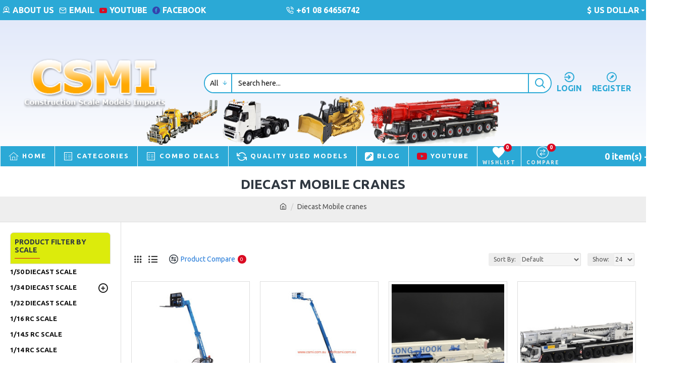

--- FILE ---
content_type: text/html; charset=utf-8
request_url: https://www.csmi.com.au/index.php?route=product/category&path=93
body_size: 79297
content:
<!DOCTYPE html>
<html dir="ltr" lang="en" class="desktop mac chrome chrome131 webkit oc30 is-guest route-product-category category-93 store-0 skin-1 desktop-header-active mobile-sticky layout-3 one-column column-left" data-jb="185b08f7" data-jv="3.1.13.1" data-ov="3.0.4.1">
<head typeof="og:website">
<meta charset="UTF-8" />
<meta name="viewport" content="width=device-width, initial-scale=1.0">
<meta http-equiv="X-UA-Compatible" content="IE=edge">
<title></title>
<base href="https://www.csmi.com.au/" />
<link rel="preload" href="catalog/view/theme/journal3/icons/fonts/icomoon.woff2?v=907f30d557" as="font" crossorigin>
<link rel="preconnect" href="https://fonts.googleapis.com/" crossorigin>
<link rel="preconnect" href="https://fonts.gstatic.com/" crossorigin>
<meta property="fb:app_id" content=""/>
<meta property="og:type" content="website"/>
<meta property="og:title" content="Diecast Mobile cranes"/>
<meta property="og:url" content="https://www.csmi.com.au/index.php?route=product/category&path=93"/>
<meta property="og:image" content="https://www.csmi.com.au/image/cache/data/DIE%20CAST/CDYC/CRANES/CSMI%20LTM1800%201%20-600x315w.jpg"/>
<meta property="og:image:width" content="600"/>
<meta property="og:image:height" content="315"/>
<meta property="og:description" content=""/>
<meta name="twitter:card" content="summary"/>
<meta name="twitter:site" content="@"/>
<meta name="twitter:title" content="Diecast Mobile cranes"/>
<meta name="twitter:image" content="https://www.csmi.com.au/image/cache/data/DIE%20CAST/CDYC/CRANES/CSMI%20LTM1800%201%20-200x200h.jpg"/>
<meta name="twitter:image:width" content="200"/>
<meta name="twitter:image:height" content="200"/>
<meta name="twitter:description" content=""/>
<script>window['Journal'] = {"isPopup":false,"isPhone":false,"isTablet":false,"isDesktop":true,"filterScrollTop":false,"filterUrlValuesSeparator":",","countdownDay":"Day","countdownHour":"Hour","countdownMin":"Min","countdownSec":"Sec","globalPageColumnLeftTabletStatus":false,"globalPageColumnRightTabletStatus":false,"scrollTop":true,"scrollToTop":false,"notificationHideAfter":"2000","quickviewPageStyleCloudZoomStatus":true,"quickviewPageStyleAdditionalImagesCarousel":false,"quickviewPageStyleAdditionalImagesCarouselStyleSpeed":"1000","quickviewPageStyleAdditionalImagesCarouselStyleAutoPlay":true,"quickviewPageStyleAdditionalImagesCarouselStylePauseOnHover":false,"quickviewPageStyleAdditionalImagesCarouselStyleDelay":"3000","quickviewPageStyleAdditionalImagesCarouselStyleLoop":true,"quickviewPageStyleAdditionalImagesHeightAdjustment":"5","quickviewPageStyleProductStockUpdate":false,"quickviewPageStylePriceUpdate":false,"quickviewPageStyleOptionsSelect":"none","quickviewText":"Quickview","mobileHeaderOn":"tablet","subcategoriesCarouselStyleSpeed":"1000","subcategoriesCarouselStyleAutoPlay":true,"subcategoriesCarouselStylePauseOnHover":false,"subcategoriesCarouselStyleDelay":"3000","subcategoriesCarouselStyleLoop":true,"productPageStyleImageCarouselStyleSpeed":"1000","productPageStyleImageCarouselStyleAutoPlay":true,"productPageStyleImageCarouselStylePauseOnHover":false,"productPageStyleImageCarouselStyleDelay":"3000","productPageStyleImageCarouselStyleLoop":true,"productPageStyleCloudZoomStatus":true,"productPageStyleCloudZoomPosition":"inner","productPageStyleAdditionalImagesCarousel":false,"productPageStyleAdditionalImagesCarouselStyleSpeed":"500","productPageStyleAdditionalImagesCarouselStyleAutoPlay":true,"productPageStyleAdditionalImagesCarouselStylePauseOnHover":true,"productPageStyleAdditionalImagesCarouselStyleDelay":"3000","productPageStyleAdditionalImagesCarouselStyleLoop":false,"productPageStyleAdditionalImagesHeightAdjustment":"5","productPageStyleProductStockUpdate":false,"productPageStylePriceUpdate":false,"productPageStyleOptionsSelect":"none","infiniteScrollStatus":true,"infiniteScrollOffset":"2","infiniteScrollLoadPrev":"Load Previous Products","infiniteScrollLoadNext":"Load Next Products","infiniteScrollLoading":"Loading...","infiniteScrollNoneLeft":"You have reached the end of the list.","loginUrl":"https:\/\/www.csmi.com.au\/index.php?route=account\/login","checkoutUrl":"https:\/\/www.csmi.com.au\/index.php?route=checkout\/checkout","headerHeight":"250","headerCompactHeight":"60","mobileMenuOn":"","searchStyleSearchAutoSuggestStatus":true,"searchStyleSearchAutoSuggestDescription":true,"searchStyleSearchAutoSuggestSubCategories":true,"headerMiniSearchDisplay":"default","stickyStatus":true,"stickyFullHomePadding":false,"stickyFullwidth":true,"stickyAt":"300","stickyHeight":"45","headerTopBarHeight":"40","topBarStatus":true,"headerType":"classic","headerMobileHeight":"100","headerMobileStickyStatus":true,"headerMobileTopBarVisibility":true,"headerMobileTopBarHeight":"40","currency_left":"$","currency_right":"","currency_decimal":".","currency_thousand":",","mobileFilterButtonText":"Filter Products","filterBase":"https:\/\/www.csmi.com.au\/index.php?route=product\/category&path=93","notification":[{"m":137,"c":"52052aac"}],"headerNotice":[{"m":56,"c":"833e042c"}],"columnsCount":1};</script>
<script>// forEach polyfill
if (window.NodeList && !NodeList.prototype.forEach) {
	NodeList.prototype.forEach = Array.prototype.forEach;
}

(function () {
	if (Journal['isPhone']) {
		return;
	}

	var wrappers = ['search', 'cart', 'cart-content', 'logo', 'language', 'currency'];
	var documentClassList = document.documentElement.classList;

	function extractClassList() {
		return ['desktop', 'tablet', 'phone', 'desktop-header-active', 'mobile-header-active', 'mobile-menu-active'].filter(function (cls) {
			return documentClassList.contains(cls);
		});
	}

	function mqr(mqls, listener) {
		Object.keys(mqls).forEach(function (k) {
			mqls[k].addListener(listener);
		});

		listener();
	}

	function mobileMenu() {
		console.warn('mobile menu!');

		var element = document.querySelector('#main-menu');
		var wrapper = document.querySelector('.mobile-main-menu-wrapper');

		if (element && wrapper) {
			wrapper.appendChild(element);
		}

		var main_menu = document.querySelector('.main-menu');

		if (main_menu) {
			main_menu.classList.add('accordion-menu');
		}

		document.querySelectorAll('.main-menu .dropdown-toggle').forEach(function (element) {
			element.classList.remove('dropdown-toggle');
			element.classList.add('collapse-toggle');
			element.removeAttribute('data-toggle');
		});

		document.querySelectorAll('.main-menu .dropdown-menu').forEach(function (element) {
			element.classList.remove('dropdown-menu');
			element.classList.remove('j-dropdown');
			element.classList.add('collapse');
		});
	}

	function desktopMenu() {
		console.warn('desktop menu!');

		var element = document.querySelector('#main-menu');
		var wrapper = document.querySelector('.desktop-main-menu-wrapper');

		if (element && wrapper) {
			wrapper.insertBefore(element, document.querySelector('#main-menu-2'));
		}

		var main_menu = document.querySelector('.main-menu');

		if (main_menu) {
			main_menu.classList.remove('accordion-menu');
		}

		document.querySelectorAll('.main-menu .collapse-toggle').forEach(function (element) {
			element.classList.add('dropdown-toggle');
			element.classList.remove('collapse-toggle');
			element.setAttribute('data-toggle', 'dropdown');
		});

		document.querySelectorAll('.main-menu .collapse').forEach(function (element) {
			element.classList.add('dropdown-menu');
			element.classList.add('j-dropdown');
			element.classList.remove('collapse');
		});

		document.body.classList.remove('mobile-wrapper-open');
	}

	function mobileHeader() {
		console.warn('mobile header!');

		Object.keys(wrappers).forEach(function (k) {
			var element = document.querySelector('#' + wrappers[k]);
			var wrapper = document.querySelector('.mobile-' + wrappers[k] + '-wrapper');

			if (element && wrapper) {
				wrapper.appendChild(element);
			}

			if (wrappers[k] === 'cart-content') {
				if (element) {
					element.classList.remove('j-dropdown');
					element.classList.remove('dropdown-menu');
				}
			}
		});

		var search = document.querySelector('#search');
		var cart = document.querySelector('#cart');

		if (search && (Journal['searchStyle'] === 'full')) {
			search.classList.remove('full-search');
			search.classList.add('mini-search');
		}

		if (cart && (Journal['cartStyle'] === 'full')) {
			cart.classList.remove('full-cart');
			cart.classList.add('mini-cart')
		}
	}

	function desktopHeader() {
		console.warn('desktop header!');

		Object.keys(wrappers).forEach(function (k) {
			var element = document.querySelector('#' + wrappers[k]);
			var wrapper = document.querySelector('.desktop-' + wrappers[k] + '-wrapper');

			if (wrappers[k] === 'cart-content') {
				if (element) {
					element.classList.add('j-dropdown');
					element.classList.add('dropdown-menu');
					document.querySelector('#cart').appendChild(element);
				}
			} else {
				if (element && wrapper) {
					wrapper.appendChild(element);
				}
			}
		});

		var search = document.querySelector('#search');
		var cart = document.querySelector('#cart');

		if (search && (Journal['searchStyle'] === 'full')) {
			search.classList.remove('mini-search');
			search.classList.add('full-search');
		}

		if (cart && (Journal['cartStyle'] === 'full')) {
			cart.classList.remove('mini-cart');
			cart.classList.add('full-cart');
		}

		documentClassList.remove('mobile-cart-content-container-open');
		documentClassList.remove('mobile-main-menu-container-open');
		documentClassList.remove('mobile-overlay');
	}

	function moveElements(classList) {
		if (classList.includes('mobile-header-active')) {
			mobileHeader();
			mobileMenu();
		} else if (classList.includes('mobile-menu-active')) {
			desktopHeader();
			mobileMenu();
		} else {
			desktopHeader();
			desktopMenu();
		}
	}

	var mqls = {
		phone: window.matchMedia('(max-width: 768px)'),
		tablet: window.matchMedia('(max-width: 1024px)'),
		menu: window.matchMedia('(max-width: ' + Journal['mobileMenuOn'] + 'px)')
	};

	mqr(mqls, function () {
		var oldClassList = extractClassList();

		if (Journal['isDesktop']) {
			if (mqls.phone.matches) {
				documentClassList.remove('desktop');
				documentClassList.remove('tablet');
				documentClassList.add('mobile');
				documentClassList.add('phone');
			} else if (mqls.tablet.matches) {
				documentClassList.remove('desktop');
				documentClassList.remove('phone');
				documentClassList.add('mobile');
				documentClassList.add('tablet');
			} else {
				documentClassList.remove('mobile');
				documentClassList.remove('phone');
				documentClassList.remove('tablet');
				documentClassList.add('desktop');
			}

			if (documentClassList.contains('phone') || (documentClassList.contains('tablet') && Journal['mobileHeaderOn'] === 'tablet')) {
				documentClassList.remove('desktop-header-active');
				documentClassList.add('mobile-header-active');
			} else {
				documentClassList.remove('mobile-header-active');
				documentClassList.add('desktop-header-active');
			}
		}

		if (documentClassList.contains('desktop-header-active') && mqls.menu.matches) {
			documentClassList.add('mobile-menu-active');
		} else {
			documentClassList.remove('mobile-menu-active');
		}

		var newClassList = extractClassList();

		if (oldClassList.join(' ') !== newClassList.join(' ')) {
			if (documentClassList.contains('safari') && !documentClassList.contains('ipad') && navigator.maxTouchPoints && navigator.maxTouchPoints > 2) {
				window.fetch('index.php?route=journal3/journal3/device_detect', {
					method: 'POST',
					body: 'device=ipad',
					headers: {
						'Content-Type': 'application/x-www-form-urlencoded'
					}
				}).then(function (data) {
					return data.json();
				}).then(function (data) {
					if (data.response.reload) {
						window.location.reload();
					}
				});
			}

			if (document.readyState === 'loading') {
				document.addEventListener('DOMContentLoaded', function () {
					moveElements(newClassList);
				});
			} else {
				moveElements(newClassList);
			}
		}
	});

})();

(function () {
	var cookies = {};
	var style = document.createElement('style');
	var documentClassList = document.documentElement.classList;

	document.head.appendChild(style);

	document.cookie.split('; ').forEach(function (c) {
		var cc = c.split('=');
		cookies[cc[0]] = cc[1];
	});

	if (Journal['popup']) {
		for (var i in Journal['popup']) {
			if (!cookies['p-' + Journal['popup'][i]['c']]) {
				documentClassList.add('popup-open');
				documentClassList.add('popup-center');
				break;
			}
		}
	}

	if (Journal['notification']) {
		for (var i in Journal['notification']) {
			if (cookies['n-' + Journal['notification'][i]['c']]) {
				style.sheet.insertRule('.module-notification-' + Journal['notification'][i]['m'] + '{ display:none }');
			}
		}
	}

	if (Journal['headerNotice']) {
		for (var i in Journal['headerNotice']) {
			if (cookies['hn-' + Journal['headerNotice'][i]['c']]) {
				style.sheet.insertRule('.module-header_notice-' + Journal['headerNotice'][i]['m'] + '{ display:none }');
			}
		}
	}

	if (Journal['layoutNotice']) {
		for (var i in Journal['layoutNotice']) {
			if (cookies['ln-' + Journal['layoutNotice'][i]['c']]) {
				style.sheet.insertRule('.module-layout_notice-' + Journal['layoutNotice'][i]['m'] + '{ display:none }');
			}
		}
	}
})();
</script>
<link href="https://fonts.googleapis.com/css?family=Ubuntu:700,400&amp;subset=latin-ext" type="text/css" rel="stylesheet"/>
<link href="catalog/view/javascript/bootstrap/css/bootstrap.min.css?v=185b08f7" type="text/css" rel="stylesheet" media="all" />
<link href="catalog/view/javascript/font-awesome/css/font-awesome.min.css?v=185b08f7" type="text/css" rel="stylesheet" media="all" />
<link href="catalog/view/theme/journal3/lib/swiper/swiper.min.css?v=185b08f7" type="text/css" rel="stylesheet" media="all" />
<link href="catalog/view/theme/journal3/lib/ion-rangeSlider/ion.rangeSlider.css?v=185b08f7" type="text/css" rel="stylesheet" media="all" />
<link href="catalog/view/theme/journal3/stylesheet/style.min.css?v=185b08f7" type="text/css" rel="stylesheet" media="all" />
<link href="https://www.csmi.com.au/index.php?route=product/category&amp;path=93" rel="canonical" />
<link href="https://www.csmi.com.au/index.php?route=product/category&amp;path=93&amp;page=2" rel="next" />
<link href="https://www.csmi.com.au/image/catalog/logo/RC Brand/CSMI Logo.png" rel="icon" />
<!-- Google tag (gtag.js) -->
<script async src="https://www.googletagmanager.com/gtag/js?id=G-2MYQ3GCRKK"></script>
<script>
  window.dataLayer = window.dataLayer || [];
  function gtag(){dataLayer.push(arguments);}
  gtag('js', new Date());

  gtag('config', 'G-2MYQ3GCRKK');
</script>
<style>
.blog-post .post-details .post-stats{white-space:nowrap;overflow-x:auto;overflow-y:hidden;-webkit-overflow-scrolling:touch;;background:rgba(255, 255, 255, 1);margin-top:20px;margin-bottom:20px;padding:8px;padding-right:12px;padding-left:12px;border-width:1px;border-style:solid;border-color:rgba(221, 221, 221, 1)}.blog-post .post-details .post-stats .p-category{flex-wrap:nowrap;display:inline-flex}.mobile .blog-post .post-details .post-stats{overflow-x:scroll}.blog-post .post-details .post-stats::-webkit-scrollbar{-webkit-appearance:none;height:1px;height:5px;width:5px}.blog-post .post-details .post-stats::-webkit-scrollbar-track{background-color:white}.blog-post .post-details .post-stats::-webkit-scrollbar-thumb{background-color:#999;background-color:rgba(218, 10, 34, 1)}.blog-post .post-details .post-stats .p-posted{display:inline-flex}.blog-post .post-details .post-stats .p-author{display:inline-flex}.blog-post .post-details .post-stats .p-date{display:inline-flex}.p-date-image{color:rgba(255, 255, 255, 1);font-weight:700;background:rgba(218, 10, 34, 1);margin:5px}.p-date-image
i{color:rgba(238, 238, 238, 1)}.blog-post .post-details .post-stats .p-comment{display:inline-flex}.blog-post .post-details .post-stats .p-view{display:inline-flex}.post-content>p{margin-bottom:10px}.post-image{display:block;text-align:left;float:none}.post-content{column-count:initial;column-gap:50px;column-rule-color:rgba(221, 221, 221, 1);column-rule-width:1px;column-rule-style:solid}.blog-post
.tags{justify-content:center}.post-comments{margin-top:20px}.post-comment{margin-bottom:30px;padding-bottom:15px;border-width:0;border-bottom-width:1px;border-style:solid;border-color:rgba(221,221,221,1)}.post-reply{margin-top:15px;margin-left:60px;padding-top:20px;border-width:0;border-top-width:1px;border-style:solid;border-color:rgba(221,221,221,1)}.user-avatar{display:block;margin-right:15px;border-radius:50%}.module-blog_comments .side-image{display:block}.post-comment .user-name{font-size:18px;font-weight:700}.post-comment .user-data
div{font-size:12px}.post-comment .user-site::before{left:-1px}.post-comment .user-data .user-date{display:inline-flex}.post-comment .user-data .user-time{display:inline-flex}.comment-form .form-group:not(.required){display:flex}.user-data .user-site{display:inline-flex}.main-posts.post-grid .post-layout.swiper-slide{margin-right:0px;width:calc((100% - 0 * 0px) / 1 - 0.01px)}.main-posts.post-grid .post-layout:not(.swiper-slide){padding:0px;width:calc(100% / 1 - 0.01px)}.one-column #content .main-posts.post-grid .post-layout.swiper-slide{margin-right:20px;width:calc((100% - 2 * 20px) / 3 - 0.01px)}.one-column #content .main-posts.post-grid .post-layout:not(.swiper-slide){padding:10px;width:calc(100% / 3 - 0.01px)}.two-column #content .main-posts.post-grid .post-layout.swiper-slide{margin-right:0px;width:calc((100% - 0 * 0px) / 1 - 0.01px)}.two-column #content .main-posts.post-grid .post-layout:not(.swiper-slide){padding:0px;width:calc(100% / 1 - 0.01px)}.side-column .main-posts.post-grid .post-layout.swiper-slide{margin-right:0px;width:calc((100% - 0 * 0px) / 1 - 0.01px)}.side-column .main-posts.post-grid .post-layout:not(.swiper-slide){padding:0px;width:calc(100% / 1 - 0.01px)}.main-posts.post-grid{margin:-10px}.post-grid .post-thumb .image
img{filter:grayscale(1)}.post-grid .post-thumb:hover .image
img{filter:grayscale(0);transform:scale(1.15)}.post-grid .post-thumb
.caption{position:relative;bottom:auto;width:auto}.post-grid .post-thumb
.name{display:flex;width:auto;margin-left:auto;margin-right:auto;justify-content:center;margin-left:auto;margin-right:auto;margin-top:10px;margin-bottom:10px}.post-grid .post-thumb .name
a{white-space:nowrap;overflow:hidden;text-overflow:ellipsis;font-size:16px;color:rgba(48, 56, 65, 1);font-weight:700}.desktop .post-grid .post-thumb .name a:hover{color:rgba(218, 10, 34, 1)}.post-grid .post-thumb
.description{display:block;text-align:center;margin-bottom:10px}.post-grid .post-thumb .button-group{display:flex;justify-content:center;margin-bottom:10px}.post-grid .post-thumb .btn-read-more::before{display:none}.post-grid .post-thumb .btn-read-more::after{display:none;content:'\e5c8' !important;font-family:icomoon !important}.post-grid .post-thumb .btn-read-more .btn-text{display:inline-block;padding:0}.post-grid .post-thumb .post-stats{display:flex;color:rgba(238, 238, 238, 1);justify-content:center;position:absolute;transform:translateY(-100%);width:100%;background:rgba(0, 0, 0, 0.65);padding:7px}.post-grid .post-thumb .post-stats .p-author{display:flex}.post-grid .post-thumb .p-date{display:flex}.post-grid .post-thumb .post-stats .p-comment{display:flex}.post-grid .post-thumb .post-stats .p-view{display:flex}.post-list .post-layout:not(.swiper-slide){margin-bottom:40px}.post-list .post-thumb
.caption{flex-basis:200px;padding:15px}.post-list .post-thumb:hover .image
img{transform:scale(1.15)}.post-list .post-thumb
.name{display:flex;width:auto;margin-left:auto;margin-right:auto;justify-content:flex-start;margin-left:0;margin-right:auto}.post-list .post-thumb .name
a{white-space:normal;overflow:visible;text-overflow:initial;font-size:18px;color:rgba(48, 56, 65, 1);font-weight:700}.desktop .post-list .post-thumb .name a:hover{color:rgba(218, 10, 34, 1)}.post-list .post-thumb
.description{display:block;color:rgba(109, 118, 125, 1);padding-top:10px;padding-bottom:10px}.post-list .post-thumb .button-group{display:flex;justify-content:flex-start}.post-list .post-thumb .btn-read-more::before{display:inline-block}.post-list .post-thumb .btn-read-more .btn-text{display:inline-block;padding:0
.4em}.post-list .post-thumb .btn-read-more::after{content:'\e5c8' !important;font-family:icomoon !important}.post-list .post-thumb .post-stats{display:flex;font-size:14px;color:rgba(80, 80, 80, 1);justify-content:flex-start;padding-bottom:5px;margin:-15px;margin-bottom:5px;margin-left:0px}.post-list .post-thumb .post-stats .p-author{display:block}.post-list .post-thumb .p-date{display:flex}.post-list .post-thumb .post-stats .p-comment{display:block}.post-list .post-thumb .post-stats .p-view{display:flex}.blog-feed
span{display:block;color:rgba(235, 102, 38, 1) !important}.blog-feed{display:inline-flex;margin-right:30px}.blog-feed::before{content:'\f143' !important;font-family:icomoon !important;font-size:14px;color:rgba(235, 102, 38, 1)}.desktop .blog-feed:hover
span{color:rgba(39, 124, 217, 1) !important}.countdown{color:rgba(48, 56, 65, 1);background:rgba(255, 255, 255, 1);border-radius:3px;width:90%}.countdown div
span{color:rgba(109,118,125,1)}.countdown>div{border-style:solid;border-color:rgba(245, 245, 245, 1)}.boxed-layout .site-wrapper{overflow:hidden}.boxed-layout
.header{padding:0
20px}.boxed-layout
.breadcrumb{padding-left:20px;padding-right:20px}.wrapper, .mega-menu-content, .site-wrapper > .container, .grid-cols,.desktop-header-active .is-sticky .header .desktop-main-menu-wrapper,.desktop-header-active .is-sticky .sticky-fullwidth-bg,.boxed-layout .site-wrapper, .breadcrumb, .title-wrapper, .page-title > span,.desktop-header-active .header .top-bar,.desktop-header-active .header .mid-bar,.desktop-main-menu-wrapper{max-width:1400px}.desktop-main-menu-wrapper .main-menu>.j-menu>.first-dropdown::before{transform:translateX(calc(0px - (100vw - 1400px) / 2))}html[dir='rtl'] .desktop-main-menu-wrapper .main-menu>.j-menu>.first-dropdown::before{transform:none;right:calc(0px - (100vw - 1400px) / 2)}.desktop-main-menu-wrapper .main-menu>.j-menu>.first-dropdown.mega-custom::before{transform:translateX(calc(0px - (200vw - 1400px) / 2))}html[dir='rtl'] .desktop-main-menu-wrapper .main-menu>.j-menu>.first-dropdown.mega-custom::before{transform:none;right:calc(0px - (200vw - 1400px) / 2)}body{background:rgba(255,255,255,1);font-family:'Ubuntu';font-weight:400;font-size:14px;line-height:1.5;-webkit-font-smoothing:antialiased}#content{padding-top:20px;padding-bottom:20px}.column-left
#content{padding-left:20px}.column-right
#content{padding-right:20px}.side-column{max-width:240px;padding:20px;padding-left:0px}.one-column
#content{max-width:calc(100% - 240px)}.two-column
#content{max-width:calc(100% - 240px * 2)}#column-left{border-width:0;border-right-width:1px;border-style:solid;border-color:rgba(221,221,221,1)}#column-right{border-width:0;border-left-width:1px;border-style:solid;border-color:rgba(221,221,221,1);padding:20px;padding-right:0px}.page-title{display:block}.dropdown.drop-menu>.j-dropdown{left:0;right:auto;transform:translate3d(0,-10px,0)}.dropdown.drop-menu.animating>.j-dropdown{left:0;right:auto;transform:none}.dropdown.drop-menu>.j-dropdown::before{left:10px;right:auto;transform:translateX(0)}.dropdown.dropdown .j-menu .dropdown>a>.count-badge{margin-right:0}.dropdown.dropdown .j-menu .dropdown>a>.count-badge+.open-menu+.menu-label{margin-left:7px}.dropdown.dropdown .j-menu .dropdown>a::after{display:block}.dropdown.dropdown .j-menu>li>a{font-size:13px;color:rgba(48, 56, 65, 1);background:rgba(255, 255, 255, 1);padding:10px}.desktop .dropdown.dropdown .j-menu > li:hover > a, .dropdown.dropdown .j-menu>li.active>a{color:rgba(48, 56, 65, 1);background:rgba(245, 245, 245, 1)}.dropdown.dropdown .j-menu .links-text{white-space:nowrap;overflow:hidden;text-overflow:ellipsis}.dropdown.dropdown .j-menu>li>a::before{margin-right:7px;min-width:20px;font-size:18px}.dropdown.dropdown .j-menu > li > a, .dropdown.dropdown.accordion-menu .menu-item > a + div, .dropdown.dropdown .accordion-menu .menu-item>a+div{border-color:rgba(238, 238, 238, 1)}.dropdown.dropdown .j-menu a .count-badge{display:inline-flex;position:relative}.dropdown.dropdown:not(.mega-menu) .j-dropdown{min-width:200px}.dropdown.dropdown:not(.mega-menu) .j-menu{box-shadow:0 0 85px -10px rgba(0, 0, 0, 0.2)}.dropdown.dropdown .j-dropdown::before{display:block;border-bottom-color:rgba(255,255,255,1);margin-top:-10px}legend{font-family:'Ubuntu';font-weight:700;font-size:14px;color:rgba(48,56,65,1);text-transform:uppercase;margin-bottom:15px;white-space:normal;overflow:visible;text-overflow:initial;text-align:left}legend::after{content:'';display:block;position:relative;margin-top:8px;left:initial;right:initial;margin-left:0;margin-right:auto;transform:none}legend.page-title>span::after{content:'';display:block;position:relative;margin-top:8px;left:initial;right:initial;margin-left:0;margin-right:auto;transform:none}legend::after,legend.page-title>span::after{width:50px;height:1px;background:rgba(218,10,34,1)}.title{font-family:'Ubuntu';font-weight:700;font-size:14px;color:rgba(48,56,65,1);text-transform:uppercase;margin-bottom:15px;white-space:normal;overflow:visible;text-overflow:initial;text-align:left}.title::after{content:'';display:block;position:relative;margin-top:8px;left:initial;right:initial;margin-left:0;margin-right:auto;transform:none}.title.page-title>span::after{content:'';display:block;position:relative;margin-top:8px;left:initial;right:initial;margin-left:0;margin-right:auto;transform:none}.title::after,.title.page-title>span::after{width:50px;height:1px;background:rgba(218, 10, 34, 1)}html:not(.popup) .page-title{font-size:26px;color:rgba(48, 56, 65, 1);text-align:center;padding:0px;padding-top:20px;margin:0px;white-space:normal;overflow:visible;text-overflow:initial;text-align:center}html:not(.popup) .page-title::after{content:'';display:block;position:relative;margin-top:8px;left:50%;right:initial;transform:translate3d(-50%,0,0)}html:not(.popup) .page-title.page-title>span::after{content:'';display:block;position:relative;margin-top:8px;left:50%;right:initial;transform:translate3d(-50%,0,0)}html:not(.popup) .page-title::after, html:not(.popup) .page-title.page-title>span::after{width:50px;height:1px;background:none}.title.module-title{font-family:'Ubuntu';font-weight:700;font-size:14px;color:rgba(48,56,65,1);text-transform:uppercase;margin-bottom:15px;white-space:normal;overflow:visible;text-overflow:initial;text-align:left}.title.module-title::after{content:'';display:block;position:relative;margin-top:8px;left:initial;right:initial;margin-left:0;margin-right:auto;transform:none}.title.module-title.page-title>span::after{content:'';display:block;position:relative;margin-top:8px;left:initial;right:initial;margin-left:0;margin-right:auto;transform:none}.title.module-title::after,.title.module-title.page-title>span::after{width:50px;height:1px;background:rgba(218,10,34,1)}.btn,.btn:visited{font-size:12px;color:rgba(255,255,255,1);text-transform:uppercase}.btn:hover{color:rgba(255, 255, 255, 1) !important;background:rgba(218, 10, 34, 1) !important}.btn:active,.btn:hover:active,.btn:focus:active{color:rgba(255, 255, 255, 1) !important;background:rgba(34, 184, 155, 1) !important}.btn:focus{color:rgba(255, 255, 255, 1) !important;box-shadow:inset 0 0 20px rgba(0,0,0,0.25)}.btn{background:rgba(48,56,65,1);padding:12px}.btn.btn.disabled::after{font-size:20px}.btn-secondary.btn{background:rgba(254,225,91,1)}.btn-secondary.btn:hover{background:rgba(196, 202, 253, 1) !important}.btn-secondary.btn.btn.disabled::after{font-size:20px}.btn-success.btn{background:rgba(60,196,114,1)}.btn-success.btn:hover{background:rgba(39, 124, 217, 1) !important}.btn-success.btn.btn.disabled::after{font-size:20px}.btn-danger.btn{background:rgba(218,10,34,1)}.btn-danger.btn:hover{background:rgba(53, 66, 174, 1) !important}.btn-danger.btn.btn.disabled::after{font-size:20px}.btn-warning.btn{background:rgba(254,225,91,1)}.btn-warning.btn:hover{background:rgba(196, 202, 253, 1) !important}.btn-warning.btn.btn.disabled::after{font-size:20px}.btn-info.btn{background:rgba(109,118,125,1);border-width:0px}.btn-info.btn:hover{background:rgba(48, 56, 65, 1) !important}.btn-info.btn.btn.disabled::after{font-size:20px}.btn-light.btn,.btn-light.btn:visited{color:rgba(109,118,125,1)}.btn-light.btn:hover{color:rgba(48, 56, 65, 1) !important;background:rgba(196, 202, 253, 1) !important}.btn-light.btn{background:rgba(238,238,238,1)}.btn-light.btn.btn.disabled::after{font-size:20px}.btn-dark.btn{background:rgba(48,56,65,1)}.btn-dark.btn:hover{background:rgba(53, 66, 174, 1) !important}.btn-dark.btn.btn.disabled::after{font-size:20px}.buttons{margin-top:20px;padding-top:15px;border-width:0;border-top-width:1px;border-style:solid;border-color:rgba(221, 221, 221, 1);font-size:12px}.buttons .pull-left .btn, .buttons .pull-left .btn:visited{font-size:12px;color:rgba(255, 255, 255, 1);text-transform:uppercase}.buttons .pull-left .btn:hover{color:rgba(255, 255, 255, 1) !important;background:rgba(218, 10, 34, 1) !important}.buttons .pull-left .btn:active, .buttons .pull-left .btn:hover:active, .buttons .pull-left .btn:focus:active{color:rgba(255, 255, 255, 1) !important;background:rgba(34, 184, 155, 1) !important}.buttons .pull-left .btn:focus{color:rgba(255, 255, 255, 1) !important;box-shadow:inset 0 0 20px rgba(0, 0, 0, 0.25)}.buttons .pull-left
.btn{background:rgba(48, 56, 65, 1);padding:12px}.buttons .pull-left .btn.btn.disabled::after{font-size:20px}.buttons .pull-right .btn::after{content:'\e5c8' !important;font-family:icomoon !important;margin-left:5px}.buttons .pull-left .btn::before{content:'\e5c4' !important;font-family:icomoon !important;margin-right:5px}.buttons>div{flex:0 0 auto;width:auto;flex-basis:0}.buttons > div
.btn{width:auto}.buttons .pull-left{margin-right:auto}.buttons .pull-right:only-child{flex:0 0 auto;width:auto;margin:0
0 0 auto}.buttons .pull-right:only-child
.btn{width:auto}.buttons input+.btn{margin-top:5px}.tags{margin-top:15px;justify-content:flex-start;font-size:13px;font-weight:700;text-transform:uppercase}.tags a,.tags-title{margin-right:8px;margin-bottom:8px}.tags
b{display:none}.tags
a{padding-right:8px;padding-left:8px;font-size:12px;color:rgba(238, 238, 238, 1);font-weight:400;text-transform:none;background:rgba(58, 71, 80, 1)}.tags a:hover{color:rgba(255,255,255,1);background:rgba(218,10,34,1)}.alert.alert-success{color:rgba(255,255,255,1);background:rgba(60,196,114,1)}.alert.alert-info{color:rgba(48, 56, 65, 1)}.alert-info.alert-dismissible
.close{color:rgba(196,202,253,1)}.alert.alert-warning{color:rgba(48,56,65,1);background:rgba(254,225,91,1)}.alert.alert-danger{color:rgba(255,255,255,1);background:rgba(218,10,34,1)}.breadcrumb{display:block !important;text-align:center;padding:10px;padding-bottom:20px;white-space:normal;-webkit-overflow-scrolling:touch}.breadcrumb::before{background:rgba(238, 238, 238, 1);border-width:0;border-bottom-width:1px;border-style:solid;border-color:rgba(221, 221, 221, 1)}.breadcrumb li:first-of-type a i::before{content:'\eb69' !important;font-family:icomoon !important}.breadcrumb
a{color:rgba(80, 80, 80, 1);text-decoration:underline}.mobile
.breadcrumb{overflow-x:visible}.breadcrumb::-webkit-scrollbar{-webkit-appearance:initial;height:1px;height:1px;width:1px}.breadcrumb::-webkit-scrollbar-track{background-color:white}.breadcrumb::-webkit-scrollbar-thumb{background-color:#999}.panel-group .panel-heading a::before{content:'\e5c8' !important;font-family:icomoon !important;order:10}.desktop .panel-group .panel-heading:hover a::before{color:rgba(218, 10, 34, 1)}.panel-group .panel-active .panel-heading a::before{content:'\e5db' !important;font-family:icomoon !important;color:rgba(218, 10, 34, 1);top:-1px}.panel-group .panel-heading
a{justify-content:space-between;font-size:13px;font-weight:700;text-transform:uppercase;padding:0px;padding-top:15px;padding-bottom:15px}.panel-group .panel-heading{border-width:0;border-top-width:1px;border-style:solid;border-color:rgba(221, 221, 221, 1)}.panel-group .panel-body{padding-bottom:10px}body
a{color:rgba(39, 124, 217, 1);display:inline-block}body a:hover{color:rgba(218, 10, 34, 1)}body
p{font-size:20px;margin-bottom:15px}body
h1{margin-bottom:20px}body
h2{font-size:32px;margin-bottom:15px}body
h3{margin-bottom:15px}body
h4{font-weight:700;text-transform:uppercase;margin-bottom:15px}body
h5{font-size:17px;font-weight:400;margin-bottom:15px}body
h6{color:rgba(255, 255, 255, 1);text-transform:uppercase;background:rgba(218, 10, 34, 1);padding:6px;padding-right:10px;padding-left:10px;margin-bottom:15px;display:inline-block}body
blockquote{font-family:Georgia,serif;font-weight:400;font-style:italic;padding:15px;padding-top:10px;padding-bottom:10px;margin-top:15px;margin-bottom:15px;border-radius:3px;float:none;display:block;max-width:500px}body blockquote::before{margin-left:auto;margin-right:auto;float:left;content:'\e98f' !important;font-family:icomoon !important;color:rgba(218, 10, 34, 1);margin-right:10px}body
hr{margin-top:20px;margin-bottom:20px;overflow:visible}body hr::before{content:'\e993' !important;font-family:icomoon !important;font-size:20px;width:40px;height:40px;border-radius:50%}body .drop-cap{font-family:Georgia,serif !important;font-weight:400 !important;font-size:60px !important;font-family:Georgia,serif;font-weight:700;margin-right:5px}body .amp::before{content:'\e901' !important;font-family:icomoon !important;font-size:25px;top:5px}body .video-responsive{max-width:550px;margin-bottom:15px}.count-badge{color:rgba(255, 255, 255, 1);background:rgba(218, 10, 34, 1);border-radius:10px}.product-label
b{color:rgba(255,255,255,1);font-weight:700;text-transform:uppercase;background:rgba(218,10,34,1);padding:5px;padding-right:7px;padding-left:7px}.tooltip-inner{font-size:12px;color:rgba(238, 238, 238, 1);line-height:1.1;background:rgba(48, 56, 65, 1);border-radius:2px;padding:5px;box-shadow:0 -15px 100px -10px rgba(0, 0, 0, 0.1)}.tooltip.top .tooltip-arrow{border-top-color:rgba(48, 56, 65, 1)}.tooltip.right .tooltip-arrow{border-right-color:rgba(48, 56, 65, 1)}.tooltip.bottom .tooltip-arrow{border-bottom-color:rgba(48, 56, 65, 1)}.tooltip.left .tooltip-arrow{border-left-color:rgba(48, 56, 65, 1)}table tbody tr:hover
td{background:rgba(255, 255, 255, 1)}table tbody
td{border-width:0 !important;border-top-width:1px !important;border-style:solid !important;border-color:rgba(221, 221, 221, 1) !important}table{border-width:1px !important;border-style:solid !important;border-color:rgba(221, 221, 221, 1) !important}table thead
td{font-size:12px;font-weight:700;text-transform:uppercase;background:rgba(238, 238, 238, 1)}table tfoot
td{background:rgba(238, 238, 238, 1)}table tfoot td, table tfoot
th{border-style:solid !important;border-color:rgba(221, 221, 221, 1) !important}.table-responsive{border-width:1px;border-style:solid;border-color:rgba(221,221,221,1);-webkit-overflow-scrolling:touch}.table-responsive::-webkit-scrollbar{height:5px;width:5px}.form-group .control-label{max-width:150px;padding-top:7px;padding-bottom:5px;justify-content:flex-start}.required .control-label::after, .required .control-label+div::before,.text-danger{font-size:17px;color:rgba(218,10,34,1)}.form-group{margin-bottom:8px}input.form-control{background:rgba(245, 245, 245, 1) !important;border-width:1px !important;border-style:solid !important;border-color:rgba(221, 221, 221, 1) !important;border-radius:2px !important;max-width:500px;height:38px}input.form-control:hover{border-color:rgba(196, 202, 253, 1) !important}input.form-control:focus,input.form-control:active{border-color:rgba(196, 202, 253, 1) !important}input.form-control:focus{box-shadow:inset 0 0 5px rgba(0,0,0,0.1)}textarea.form-control{background:rgba(245, 245, 245, 1) !important;border-width:1px !important;border-style:solid !important;border-color:rgba(221, 221, 221, 1) !important;border-radius:2px !important;height:100px}textarea.form-control:hover{border-color:rgba(196, 202, 253, 1) !important}textarea.form-control:focus,textarea.form-control:active{border-color:rgba(196, 202, 253, 1) !important}textarea.form-control:focus{box-shadow:inset 0 0 5px rgba(0,0,0,0.1)}select.form-control{background:rgba(245, 245, 245, 1) !important;border-width:1px !important;border-style:solid !important;border-color:rgba(221, 221, 221, 1) !important;border-radius:2px !important;max-width:500px}select.form-control:hover{border-color:rgba(196, 202, 253, 1) !important}select.form-control:focus,select.form-control:active{border-color:rgba(196, 202, 253, 1) !important}select.form-control:focus{box-shadow:inset 0 0 5px rgba(0,0,0,0.1)}.radio{width:100%}.checkbox{width:100%}.input-group .input-group-btn
.btn{min-width:35px;min-height:35px}.product-option-file .btn i::before{content:'\ebd8' !important;font-family:icomoon !important}.stepper input.form-control{border-width:0px !important}.stepper{width:50px;height:35px;border-style:solid;border-color:rgba(48, 56, 65, 1)}.stepper span
i{color:rgba(255, 255, 255, 1);background-color:rgba(109, 118, 125, 1)}.stepper span i:hover{background-color:rgba(218,10,34,1)}.pagination-results{font-size:13px;color:rgba(48, 56, 65, 1);letter-spacing:1px;margin-top:20px;justify-content:flex-start}.pagination-results .text-right{display:block}.pagination>li>a{color:rgba(48,56,65,1)}.pagination>li>a:hover{color:rgba(218,10,34,1)}.pagination>li.active>span,.pagination>li.active>span:hover,.pagination>li>a:focus{color:rgba(218,10,34,1)}.pagination>li>a,.pagination>li>span{padding:5px;padding-right:6px;padding-left:6px}.pagination>li{border-radius:2px}.pagination > li:first-child a::before, .pagination > li:last-child a::before{content:'\e940' !important;font-family:icomoon !important}.pagination > li .prev::before, .pagination > li .next::before{content:'\e93e' !important;font-family:icomoon !important}.pagination>li:not(:first-of-type){margin-left:5px}.rating .fa-stack{font-size:13px;width:1.2em}.rating .fa-star, .rating .fa-star+.fa-star-o{color:rgba(254, 225, 91, 1)}.rating .fa-star-o:only-child{color:rgba(109,118,125,1)}.rating-stars{border-top-left-radius:3px;border-top-right-radius:3px}.popup-inner-body{max-height:calc(100vh - 50px * 2)}.popup-container{max-width:calc(100% - 20px * 2)}.popup-bg{background:rgba(0,0,0,0.75)}.popup-body,.popup{background:rgba(255, 255, 255, 1)}.popup-content, .popup .site-wrapper{padding:20px}.popup-body{border-radius:3px;box-shadow:0 5px 60px -10px rgba(0, 0, 0, 0.3)}.popup-container .popup-close::before{content:'\e5cd' !important;font-family:icomoon !important}.popup-close{width:40px;height:40px;margin-right:5px;margin-top:42px}.popup-container .btn.popup-close{border-radius:50% !important}.popup-container>.btn{background:rgba(39,124,217,1)}.popup-container>.btn:hover{background:rgba(53, 66, 174, 1) !important}.popup-container>.btn.btn.disabled::after{font-size:20px}.scroll-top i::before{content:'\e5d8' !important;font-family:icomoon !important;font-size:20px;color:rgba(255, 255, 255, 1);background:rgba(218, 10, 34, 1);padding:10px}.scroll-top:hover i::before{background:rgba(60,196,114,1)}.scroll-top{left:auto;right:10px;transform:translateX(0);;margin-left:10px;margin-right:10px;margin-bottom:10px}.journal-loading > i::before, .ias-spinner > i::before, .lg-outer .lg-item::after,.btn.disabled::after{content:'\e92f' !important;font-family:icomoon !important;font-size:30px;color:rgba(218, 10, 34, 1)}.journal-loading > .fa-spin, .lg-outer .lg-item::after,.btn.disabled::after{animation:fa-spin infinite linear;;animation-duration:2000ms}.btn-cart::before,.fa-shopping-cart::before{content:'\ea9b' !important;font-family:icomoon !important;left:-1px}.btn-wishlist::before{content:'\f08a' !important;font-family:icomoon !important}.btn-compare::before,.compare-btn::before{content:'\eab6' !important;font-family:icomoon !important}.fa-refresh::before{content:'\eacd' !important;font-family:icomoon !important}.fa-times-circle::before,.fa-times::before,.reset-filter::before,.notification-close::before,.popup-close::before,.hn-close::before{content:'\e981' !important;font-family:icomoon !important}.p-author::before{content:'\f007' !important;font-family:icomoon !important;margin-right:5px}.p-date::before{content:'\f133' !important;font-family:icomoon !important;margin-right:5px}.p-time::before{content:'\eb29' !important;font-family:icomoon !important;margin-right:5px}.p-comment::before{content:'\f27a' !important;font-family:icomoon !important;margin-right:5px}.p-view::before{content:'\f06e' !important;font-family:icomoon !important;margin-right:5px}.p-category::before{content:'\f022' !important;font-family:icomoon !important;margin-right:5px}.user-site::before{content:'\e321' !important;font-family:icomoon !important;left:-1px;margin-right:5px}.desktop ::-webkit-scrollbar{width:12px}.desktop ::-webkit-scrollbar-track{background:rgba(238, 238, 238, 1)}.desktop ::-webkit-scrollbar-thumb{background:rgba(109,118,125,1);border-width:4px;border-style:solid;border-color:rgba(238,238,238,1);border-radius:10px}.expand-content{max-height:70px}.block-expand.btn,.block-expand.btn:visited{text-transform:none}.block-expand.btn{padding:2px;padding-right:7px;padding-left:7px;min-width:20px;min-height:20px}.desktop .block-expand.btn:hover{box-shadow:0 5px 30px -5px rgba(0,0,0,0.25)}.block-expand.btn:active,.block-expand.btn:hover:active,.block-expand.btn:focus:active{box-shadow:inset 0 0 20px rgba(0,0,0,0.25)}.block-expand.btn:focus{box-shadow:inset 0 0 20px rgba(0,0,0,0.25)}.block-expand.btn.btn.disabled::after{font-size:20px}.block-expand::after{content:'Show More'}.block-expanded .block-expand::after{content:'Show Less'}.block-expand::before{content:'\e5db' !important;font-family:icomoon !important;margin-right:5px}.block-expanded .block-expand::before{content:'\e5d8' !important;font-family:icomoon !important;margin-right:5px}.block-expand-overlay{background:linear-gradient(to bottom, transparent, rgba(255, 255, 255, 1))}.safari .block-expand-overlay{background:linear-gradient(to bottom, rgba(255,255,255,0), rgba(255, 255, 255, 1))}.iphone .block-expand-overlay{background:linear-gradient(to bottom, rgba(255,255,255,0), rgba(255, 255, 255, 1))}.ipad .block-expand-overlay{background:linear-gradient(to bottom,rgba(255,255,255,0),rgba(255,255,255,1))}.old-browser{color:rgba(42,42,42,1);background:rgba(255,255,255,1)}.notification-cart.notification{max-width:400px;margin:20px;margin-bottom:0px;padding:10px;background:rgba(255, 255, 255, 1);border-radius:5px;box-shadow:0 5px 60px -10px rgba(0, 0, 0, 0.3)}.notification-cart .notification-close{display:block;width:25px;height:25px;margin-right:-12px;margin-top:-12px}.notification-cart .notification-close::before{content:'\e5cd' !important;font-family:icomoon !important}.notification-cart .btn.notification-close{border-radius:50% !important}.notification-cart .notification-close.btn{background:rgba(39, 124, 217, 1)}.notification-cart .notification-close.btn:hover{background:rgba(53, 66, 174, 1) !important}.notification-cart .notification-close.btn.btn.disabled::after{font-size:20px}.notification-cart
img{display:block;margin-right:10px;margin-bottom:10px}.notification-cart .notification-buttons{display:flex;padding:10px;margin:-10px;margin-top:5px}.notification-cart .notification-view-cart.btn{background:rgba(39, 124, 217, 1)}.notification-cart .notification-view-cart.btn:hover{background:rgba(53, 66, 174, 1) !important}.notification-cart .notification-view-cart.btn.btn.disabled::after{font-size:20px}.notification-cart .notification-view-cart{display:inline-flex;flex-grow:1}.notification-cart .notification-checkout.btn{background:rgba(60, 196, 114, 1)}.notification-cart .notification-checkout.btn:hover{background:rgba(39, 124, 217, 1) !important}.notification-cart .notification-checkout.btn.btn.disabled::after{font-size:20px}.notification-cart .notification-checkout{display:inline-flex;flex-grow:1;margin-left:10px}.notification-cart .notification-checkout::after{content:'\e5c8' !important;font-family:icomoon !important;margin-left:5px}.notification-wishlist.notification{max-width:400px;margin:20px;margin-bottom:0px;padding:10px;background:rgba(255, 255, 255, 1);border-radius:5px;box-shadow:0 5px 60px -10px rgba(0, 0, 0, 0.3)}.notification-wishlist .notification-close{display:block;width:25px;height:25px;margin-right:-12px;margin-top:-12px}.notification-wishlist .notification-close::before{content:'\e5cd' !important;font-family:icomoon !important}.notification-wishlist .btn.notification-close{border-radius:50% !important}.notification-wishlist .notification-close.btn{background:rgba(39, 124, 217, 1)}.notification-wishlist .notification-close.btn:hover{background:rgba(53, 66, 174, 1) !important}.notification-wishlist .notification-close.btn.btn.disabled::after{font-size:20px}.notification-wishlist
img{display:block;margin-right:10px;margin-bottom:10px}.notification-wishlist .notification-buttons{display:flex;padding:10px;margin:-10px;margin-top:5px}.notification-wishlist .notification-view-cart.btn{background:rgba(39, 124, 217, 1)}.notification-wishlist .notification-view-cart.btn:hover{background:rgba(53, 66, 174, 1) !important}.notification-wishlist .notification-view-cart.btn.btn.disabled::after{font-size:20px}.notification-wishlist .notification-view-cart{display:inline-flex;flex-grow:1}.notification-wishlist .notification-checkout.btn{background:rgba(60, 196, 114, 1)}.notification-wishlist .notification-checkout.btn:hover{background:rgba(39, 124, 217, 1) !important}.notification-wishlist .notification-checkout.btn.btn.disabled::after{font-size:20px}.notification-wishlist .notification-checkout{display:inline-flex;flex-grow:1;margin-left:10px}.notification-wishlist .notification-checkout::after{content:'\e5c8' !important;font-family:icomoon !important;margin-left:5px}.notification-compare.notification{max-width:400px;margin:20px;margin-bottom:0px;padding:10px;background:rgba(255, 255, 255, 1);border-radius:5px;box-shadow:0 5px 60px -10px rgba(0, 0, 0, 0.3)}.notification-compare .notification-close{display:block;width:25px;height:25px;margin-right:-12px;margin-top:-12px}.notification-compare .notification-close::before{content:'\e5cd' !important;font-family:icomoon !important}.notification-compare .btn.notification-close{border-radius:50% !important}.notification-compare .notification-close.btn{background:rgba(39, 124, 217, 1)}.notification-compare .notification-close.btn:hover{background:rgba(53, 66, 174, 1) !important}.notification-compare .notification-close.btn.btn.disabled::after{font-size:20px}.notification-compare
img{display:block;margin-right:10px;margin-bottom:10px}.notification-compare .notification-buttons{display:flex;padding:10px;margin:-10px;margin-top:5px}.notification-compare .notification-view-cart.btn{background:rgba(39, 124, 217, 1)}.notification-compare .notification-view-cart.btn:hover{background:rgba(53, 66, 174, 1) !important}.notification-compare .notification-view-cart.btn.btn.disabled::after{font-size:20px}.notification-compare .notification-view-cart{display:inline-flex;flex-grow:1}.notification-compare .notification-checkout.btn{background:rgba(60, 196, 114, 1)}.notification-compare .notification-checkout.btn:hover{background:rgba(39, 124, 217, 1) !important}.notification-compare .notification-checkout.btn.btn.disabled::after{font-size:20px}.notification-compare .notification-checkout{display:inline-flex;flex-grow:1;margin-left:10px}.notification-compare .notification-checkout::after{content:'\e5c8' !important;font-family:icomoon !important;margin-left:5px}.popup-quickview .popup-container{width:760px}.popup-quickview .popup-inner-body{height:600px}.route-product-product.popup-quickview .product-info .product-left{width:50%}.route-product-product.popup-quickview .product-info .product-right{width:calc(100% - 50%);padding-left:20px}.route-product-product.popup-quickview h1.page-title{display:none}.route-product-product.popup-quickview div.page-title{display:block}.route-product-product.popup-quickview .page-title{font-size:16px;font-weight:700;text-transform:uppercase;background-image:linear-gradient(to top, #fff ,#dee6f9);;border-width:0px;padding:0px;margin-bottom:15px;white-space:normal;overflow:visible;text-overflow:initial;text-align:center}.route-product-product.popup-quickview .page-title::after{content:'';display:block;position:relative;margin-top:7px;left:50%;right:initial;transform:translate3d(-50%,0,0)}.route-product-product.popup-quickview .page-title.page-title>span::after{content:'';display:block;position:relative;margin-top:7px;left:50%;right:initial;transform:translate3d(-50%,0,0)}.route-product-product.popup-quickview .page-title::after, .route-product-product.popup-quickview .page-title.page-title>span::after{width:50px;height:1px;background:rgba(218, 10, 34, 1)}.route-product-product.popup-quickview .direction-horizontal .additional-image{width:calc(100% / 4)}.route-product-product.popup-quickview .additional-images .swiper-container{overflow:hidden}.route-product-product.popup-quickview .additional-images .swiper-buttons{display:none;top:0;width:calc(100% - (5px * 2));margin-top:-10px}.route-product-product.popup-quickview .additional-images:hover .swiper-buttons{display:block}.route-product-product.popup-quickview .additional-images .swiper-button-prev{left:auto;right:0;transform:translate(-100%, -100%)}.route-product-product.popup-quickview .additional-images .swiper-button-next{transform:translate(0, -100%)}.route-product-product.popup-quickview .additional-images .swiper-buttons
div{width:35px;height:35px;background:rgba(218, 10, 34, 1);box-shadow:0 5px 30px -5px rgba(0, 0, 0, 0.15)}.route-product-product.popup-quickview .additional-images .swiper-button-disabled{opacity:0}.route-product-product.popup-quickview .additional-images .swiper-buttons div::before{content:'\e5c4' !important;font-family:icomoon !important;color:rgba(255, 255, 255, 1)}.route-product-product.popup-quickview .additional-images .swiper-buttons .swiper-button-next::before{content:'\e5c8' !important;font-family:icomoon !important;color:rgba(255, 255, 255, 1)}.route-product-product.popup-quickview .additional-images .swiper-buttons div:not(.swiper-button-disabled):hover{background:rgba(53, 66, 174, 1)}.route-product-product.popup-quickview .additional-images .swiper-pagination{display:block;margin-bottom:-10px;left:50%;right:auto;transform:translateX(-50%)}.route-product-product.popup-quickview .additional-images
.swiper{padding-bottom:10px}.route-product-product.popup-quickview .additional-images .swiper-pagination-bullet{width:7px;height:7px;background-color:rgba(109, 118, 125, 1)}.route-product-product.popup-quickview .additional-images .swiper-pagination>span+span{margin-left:8px}.desktop .route-product-product.popup-quickview .additional-images .swiper-pagination-bullet:hover{background-color:rgba(218, 10, 34, 1)}.route-product-product.popup-quickview .additional-images .swiper-pagination-bullet.swiper-pagination-bullet-active{background-color:rgba(218, 10, 34, 1)}.route-product-product.popup-quickview .additional-images .swiper-pagination>span{border-radius:20px}.route-product-product.popup-quickview .additional-image{padding:calc(10px / 2)}.route-product-product.popup-quickview .additional-images{margin-top:10px;margin-right:-5px;margin-left:-5px}.route-product-product.popup-quickview .additional-images
img{border-width:1px;border-style:solid;border-color:rgba(245, 245, 245, 1)}.route-product-product.popup-quickview .additional-images img:hover{border-color:rgba(238, 238, 238, 1)}.route-product-product.popup-quickview .product-info .product-stats li::before{content:'\f111' !important;font-family:icomoon !important}.route-product-product.popup-quickview .product-info .product-stats
ul{width:100%}.route-product-product.popup-quickview .product-stats .product-views::before{content:'\f06e' !important;font-family:icomoon !important}.route-product-product.popup-quickview .product-stats .product-sold::before{content:'\e263' !important;font-family:icomoon !important}.route-product-product.popup-quickview .product-info .custom-stats{justify-content:space-between}.route-product-product.popup-quickview .product-info .product-details
.rating{justify-content:flex-start}.route-product-product.popup-quickview .product-info .product-details .countdown-wrapper{display:block}.route-product-product.popup-quickview .product-info .product-details .product-price-group{text-align:left}.route-product-product.popup-quickview .product-info .product-details .price-group{justify-content:flex-start;flex-direction:row;align-items:center}.route-product-product.popup-quickview .product-info .product-details .product-price-new{order:-1}.route-product-product.popup-quickview .product-info .product-details .product-points{display:block}.route-product-product.popup-quickview .product-info .product-details .product-tax{display:block}.route-product-product.popup-quickview .product-info .product-details
.discounts{display:block}.route-product-product.popup-quickview .product-info .product-details .product-options>.options-title{display:none}.route-product-product.popup-quickview .product-info .product-details .product-options>h3{display:block}.route-product-product.popup-quickview .product-info .product-options .push-option > div input:checked+img{box-shadow:inset 0 0 8px rgba(0, 0, 0, 0.7)}.route-product-product.popup-quickview .product-info .product-details .button-group-page{position:fixed;width:100%;z-index:1000;;background:rgba(255, 255, 255, 1);padding:10px;margin:0px;border-width:0;border-top-width:1px;border-style:solid;border-color:rgba(221, 221, 221, 1);box-shadow:0 -15px 100px -10px rgba(0,0,0,0.1)}.route-product-product.popup-quickview{padding-bottom:60px !important}.route-product-product.popup-quickview .site-wrapper{padding-bottom:0 !important}.route-product-product.popup-quickview.mobile .product-info .product-right{padding-bottom:60px !important}.route-product-product.popup-quickview .product-info .button-group-page
.stepper{display:flex;height:41px}.route-product-product.popup-quickview .product-info .button-group-page .btn-cart{display:inline-flex;margin-right:7px}.route-product-product.popup-quickview .product-info .button-group-page .btn-cart::before, .route-product-product.popup-quickview .product-info .button-group-page .btn-cart .btn-text{display:inline-block}.route-product-product.popup-quickview .product-info .product-details .stepper-group{flex-grow:1}.route-product-product.popup-quickview .product-info .product-details .stepper-group .btn-cart{flex-grow:1}.route-product-product.popup-quickview .product-info .button-group-page .btn-cart::before{font-size:17px}.route-product-product.popup-quickview .product-info .button-group-page .btn-cart.btn, .route-product-product.popup-quickview .product-info .button-group-page .btn-cart.btn:visited{font-size:12px;color:rgba(255, 255, 255, 1);text-transform:uppercase}.route-product-product.popup-quickview .product-info .button-group-page .btn-cart.btn:hover{color:rgba(255, 255, 255, 1) !important;background:rgba(218, 10, 34, 1) !important}.route-product-product.popup-quickview .product-info .button-group-page .btn-cart.btn:active, .route-product-product.popup-quickview .product-info .button-group-page .btn-cart.btn:hover:active, .route-product-product.popup-quickview .product-info .button-group-page .btn-cart.btn:focus:active{color:rgba(255, 255, 255, 1) !important;background:rgba(34, 184, 155, 1) !important}.route-product-product.popup-quickview .product-info .button-group-page .btn-cart.btn:focus{color:rgba(255, 255, 255, 1) !important;box-shadow:inset 0 0 20px rgba(0, 0, 0, 0.25)}.route-product-product.popup-quickview .product-info .button-group-page .btn-cart.btn{background:rgba(48, 56, 65, 1);padding:12px}.route-product-product.popup-quickview .product-info .button-group-page .btn-cart.btn.btn.disabled::after{font-size:20px}.route-product-product.popup-quickview .product-info .button-group-page .btn-more-details{display:inline-flex;flex-grow:0}.route-product-product.popup-quickview .product-info .button-group-page .btn-more-details .btn-text{display:none}.route-product-product.popup-quickview .product-info .button-group-page .btn-more-details::after{content:'\e5c8' !important;font-family:icomoon !important;font-size:18px}.route-product-product.popup-quickview .product-info .button-group-page .btn-more-details.btn{background:rgba(60, 196, 114, 1)}.route-product-product.popup-quickview .product-info .button-group-page .btn-more-details.btn:hover{background:rgba(39, 124, 217, 1) !important}.route-product-product.popup-quickview .product-info .button-group-page .btn-more-details.btn.btn.disabled::after{font-size:20px}.route-product-product.popup-quickview .product-info .product-details .button-group-page .wishlist-compare{flex-grow:0 !important;margin:0px
!important}.route-product-product.popup-quickview .product-info .button-group-page .wishlist-compare{margin-left:auto}.route-product-product.popup-quickview .product-info .button-group-page .btn-wishlist{display:inline-flex;margin:0px;margin-right:7px}.route-product-product.popup-quickview .product-info .button-group-page .btn-wishlist .btn-text{display:none}.route-product-product.popup-quickview .product-info .button-group-page .wishlist-compare .btn-wishlist{width:auto !important}.route-product-product.popup-quickview .product-info .button-group-page .btn-wishlist.btn{background:rgba(218, 10, 34, 1)}.route-product-product.popup-quickview .product-info .button-group-page .btn-wishlist.btn:hover{background:rgba(53, 66, 174, 1) !important}.route-product-product.popup-quickview .product-info .button-group-page .btn-wishlist.btn.btn.disabled::after{font-size:20px}.route-product-product.popup-quickview .product-info .button-group-page .btn-compare{display:inline-flex;margin-right:7px}.route-product-product.popup-quickview .product-info .button-group-page .btn-compare .btn-text{display:none}.route-product-product.popup-quickview .product-info .button-group-page .wishlist-compare .btn-compare{width:auto !important}.route-product-product.popup-quickview .product-info .button-group-page .btn-compare::before{content:'\eab6' !important;font-family:icomoon !important}.route-product-product.popup-quickview .product-info .button-group-page .btn-compare.btn{background:rgba(39, 124, 217, 1)}.route-product-product.popup-quickview .product-info .button-group-page .btn-compare.btn:hover{background:rgba(53, 66, 174, 1) !important}.route-product-product.popup-quickview .product-info .button-group-page .btn-compare.btn.btn.disabled::after{font-size:20px}.popup-quickview .product-right
.description{order:100}.popup-quickview
.description{padding-top:15px;margin-top:15px;border-width:0;border-top-width:1px;border-style:solid;border-color:rgba(221, 221, 221, 1)}.popup-quickview .expand-content{max-height:100%;overflow:visible}.popup-quickview .block-expanded + .block-expand-overlay .block-expand::after{content:'Show Less'}.popup-quickview .block-expand-overlay{background:linear-gradient(to bottom, transparent, rgba(255, 255, 255, 1))}.safari.popup-quickview .block-expand-overlay{background:linear-gradient(to bottom, rgba(255,255,255,0), rgba(255, 255, 255, 1))}.iphone.popup-quickview .block-expand-overlay{background:linear-gradient(to bottom, rgba(255,255,255,0), rgba(255, 255, 255, 1))}.ipad.popup-quickview .block-expand-overlay{background:linear-gradient(to bottom,rgba(255,255,255,0),rgba(255,255,255,1))}.login-box{flex-direction:row}.login-box
.well{background:rgba(255, 255, 255, 1);padding:20px;border-radius:3px}.popup-login .popup-container{width:500px}.popup-login .popup-inner-body{height:280px}.popup-register .popup-container{width:500px}.popup-register .popup-inner-body{height:605px}.account-list>li>a{color:rgba(109,118,125,1);padding:10px;border-width:1px;border-style:solid;border-color:rgba(221,221,221,1);border-radius:3px;flex-direction:column;width:100%;text-align:center}.account-list>li>a::before{content:'\e93f' !important;font-family:icomoon !important;font-size:45px;color:rgba(48, 56, 65, 1);margin:0}.account-list .edit-info{display:flex}.route-information-sitemap .site-edit{display:block}.account-list .edit-pass{display:flex}.route-information-sitemap .site-pass{display:block}.account-list .edit-address{display:flex}.route-information-sitemap .site-address{display:block}.account-list .edit-wishlist{display:flex}.my-cards{display:block}.account-list .edit-order{display:flex}.route-information-sitemap .site-history{display:block}.account-list .edit-downloads{display:flex}.route-information-sitemap .site-download{display:block}.account-list .edit-rewards{display:flex}.account-list .edit-returns{display:flex}.account-list .edit-transactions{display:flex}.account-list .edit-recurring{display:flex}.my-affiliates{display:block}.my-newsletter .account-list{display:flex}.my-affiliates
.title{display:block}.my-newsletter
.title{display:block}.my-account
.title{display:none}.my-orders
.title{display:block}.my-cards
.title{display:block}.account-page
.title{font-family:'Ubuntu';font-weight:700;font-size:14px;color:rgba(48, 56, 65, 1);text-transform:uppercase;margin-bottom:15px;white-space:normal;overflow:visible;text-overflow:initial;text-align:left}.account-page .title::after{content:'';display:block;position:relative;margin-top:8px;left:initial;right:initial;margin-left:0;margin-right:auto;transform:none}.account-page .title.page-title>span::after{content:'';display:block;position:relative;margin-top:8px;left:initial;right:initial;margin-left:0;margin-right:auto;transform:none}.account-page .title::after, .account-page .title.page-title>span::after{width:50px;height:1px;background:rgba(218, 10, 34, 1)}.desktop .account-list>li>a:hover{background:rgba(255,255,255,1)}.account-list>li>a:hover{border-color:rgba(255, 255, 255, 1);box-shadow:0 5px 60px -10px rgba(0,0,0,0.3)}.account-list>li{width:calc(100% / 5);padding:10px;margin:0}.account-list{margin:0
-10px -10px;flex-direction:row}.account-list>.edit-info>a::before{content:'\e90d' !important;font-family:icomoon !important}.account-list>.edit-pass>a::before{content:'\eac4' !important;font-family:icomoon !important}.account-list>.edit-address>a::before{content:'\e956' !important;font-family:icomoon !important}.account-list>.edit-wishlist>a::before{content:'\e955' !important;font-family:icomoon !important}.my-cards .account-list>li>a::before{content:'\e950' !important;font-family:icomoon !important}.account-list>.edit-order>a::before{content:'\ead5' !important;font-family:icomoon !important}.account-list>.edit-downloads>a::before{content:'\eb4e' !important;font-family:icomoon !important}.account-list>.edit-rewards>a::before{content:'\e952' !important;font-family:icomoon !important}.account-list>.edit-returns>a::before{content:'\f112' !important;font-family:icomoon !important}.account-list>.edit-transactions>a::before{content:'\e928' !important;font-family:icomoon !important}.account-list>.edit-recurring>a::before{content:'\e8b3' !important;font-family:icomoon !important}.account-list>.affiliate-add>a::before{content:'\e95a' !important;font-family:icomoon !important}.account-list>.affiliate-edit>a::before{content:'\e95a' !important;font-family:icomoon !important}.account-list>.affiliate-track>a::before{content:'\e93c' !important;font-family:icomoon !important}.my-newsletter .account-list>li>a::before{content:'\e94c' !important;font-family:icomoon !important}.route-account-register .account-customer-group label::after{display:none !important}#account .account-fax label::after{display:none !important}.route-account-register .address-company label::after{display:none !important}#account-address .address-company label::after{display:none !important}.route-account-register .address-address-2 label::after{display:none !important}#account-address .address-address-2 label::after{display:none !important}.route-checkout-cart .td-qty .btn-remove.btn{background:rgba(218, 10, 34, 1)}.route-checkout-cart .td-qty .btn-remove.btn:hover{background:rgba(53, 66, 174, 1) !important}.route-checkout-cart .td-qty .btn-remove.btn.btn.disabled::after{font-size:20px}.route-checkout-cart .cart-total table tbody tr:hover
td{background:rgba(255, 255, 255, 1)}.route-checkout-cart .cart-total table tbody
td{border-width:0 !important;border-top-width:1px !important;border-style:solid !important;border-color:rgba(221, 221, 221, 1) !important}.route-checkout-cart .cart-total
table{border-width:1px !important;border-style:solid !important;border-color:rgba(221, 221, 221, 1) !important}.route-checkout-cart .cart-total table thead
td{font-size:12px;font-weight:700;text-transform:uppercase;background:rgba(238, 238, 238, 1)}.route-checkout-cart .cart-total table tfoot
td{background:rgba(238, 238, 238, 1)}.route-checkout-cart .cart-total table tfoot td, .route-checkout-cart .cart-total table tfoot
th{border-style:solid !important;border-color:rgba(221, 221, 221, 1) !important}.route-checkout-cart .cart-total .table-responsive{border-width:1px;border-style:solid;border-color:rgba(221, 221, 221, 1);-webkit-overflow-scrolling:touch}.route-checkout-cart .cart-total .table-responsive::-webkit-scrollbar{height:5px;width:5px}.route-checkout-cart .cart-page{display:flex}.route-checkout-cart .cart-bottom{max-width:400px}.cart-bottom{background:rgba(238,238,238,1);padding:20px;margin-left:20px;border-width:1px;border-style:solid;border-color:rgba(221,221,221,1)}.panels-total{flex-direction:column}.panels-total .cart-total{background:rgba(255, 255, 255, 1);align-items:flex-start}.route-checkout-cart
.buttons{margin-top:20px;padding-top:15px;border-width:0;border-top-width:1px;border-style:solid;border-color:rgba(221, 221, 221, 1)}.route-checkout-cart .buttons .pull-right
.btn{background:rgba(60, 196, 114, 1)}.route-checkout-cart .buttons .pull-right .btn:hover{background:rgba(39, 124, 217, 1) !important}.route-checkout-cart .buttons .pull-right .btn.btn.disabled::after{font-size:20px}.route-checkout-cart .buttons .pull-left
.btn{background:rgba(109, 118, 125, 1);border-width:0px}.route-checkout-cart .buttons .pull-left .btn:hover{background:rgba(48, 56, 65, 1) !important}.route-checkout-cart .buttons .pull-left .btn.btn.disabled::after{font-size:20px}.route-checkout-cart .buttons .pull-right .btn::after{content:'\e5c8' !important;font-family:icomoon !important}.route-checkout-cart .buttons .pull-left .btn::before{content:'\e5c4' !important;font-family:icomoon !important}.route-checkout-cart .buttons>div{flex:1;width:auto;flex-basis:0}.route-checkout-cart .buttons > div
.btn{width:100%}.route-checkout-cart .buttons .pull-left{margin-right:0}.route-checkout-cart .buttons>div+div{padding-left:10px}.route-checkout-cart .buttons .pull-right:only-child{flex:1;margin:0
0 0 auto}.route-checkout-cart .buttons .pull-right:only-child
.btn{width:100%}.route-checkout-cart .buttons input+.btn{margin-top:5px}.cart-table .td-image{display:table-cell}.cart-table .td-qty .stepper, .cart-section .stepper, .cart-table .td-qty .btn-update.btn, .cart-section .td-qty .btn-primary.btn{display:inline-flex}.cart-table .td-name{display:table-cell}.cart-table .td-model{display:table-cell}.route-account-order-info .table-responsive .table-order thead>tr>td:nth-child(2){display:table-cell}.route-account-order-info .table-responsive .table-order tbody>tr>td:nth-child(2){display:table-cell}.route-account-order-info .table-responsive .table-order tfoot>tr>td:last-child{display:table-cell}.cart-table .td-price{display:table-cell}.route-checkout-cart .cart-panels{margin-bottom:30px}.route-checkout-cart .cart-panels
.title{font-family:'Ubuntu';font-weight:700;font-size:14px;color:rgba(48, 56, 65, 1);text-transform:uppercase;margin-bottom:15px;white-space:normal;overflow:visible;text-overflow:initial;text-align:left;display:block}.route-checkout-cart .cart-panels .title::after{content:'';display:block;position:relative;margin-top:8px;left:initial;right:initial;margin-left:0;margin-right:auto;transform:none}.route-checkout-cart .cart-panels .title.page-title>span::after{content:'';display:block;position:relative;margin-top:8px;left:initial;right:initial;margin-left:0;margin-right:auto;transform:none}.route-checkout-cart .cart-panels .title::after, .route-checkout-cart .cart-panels .title.page-title>span::after{width:50px;height:1px;background:rgba(218, 10, 34, 1)}.route-checkout-cart .cart-panels
label{font-size:26px}.route-checkout-cart .cart-panels .form-group .control-label{max-width:9999px;padding-top:7px;padding-bottom:5px;justify-content:flex-start}.route-checkout-cart .cart-panels .form-group{margin-bottom:8px}.route-checkout-cart .cart-panels input.form-control{background:rgba(245, 245, 245, 1) !important;border-width:1px !important;border-style:solid !important;border-color:rgba(221, 221, 221, 1) !important;border-radius:2px !important}.route-checkout-cart .cart-panels input.form-control:hover{border-color:rgba(196, 202, 253, 1) !important}.route-checkout-cart .cart-panels input.form-control:focus, .route-checkout-cart .cart-panels input.form-control:active{border-color:rgba(196, 202, 253, 1) !important}.route-checkout-cart .cart-panels input.form-control:focus{box-shadow:inset 0 0 5px rgba(0, 0, 0, 0.1)}.route-checkout-cart .cart-panels textarea.form-control{background:rgba(245, 245, 245, 1) !important;border-width:1px !important;border-style:solid !important;border-color:rgba(221, 221, 221, 1) !important;border-radius:2px !important}.route-checkout-cart .cart-panels textarea.form-control:hover{border-color:rgba(196, 202, 253, 1) !important}.route-checkout-cart .cart-panels textarea.form-control:focus, .route-checkout-cart .cart-panels textarea.form-control:active{border-color:rgba(196, 202, 253, 1) !important}.route-checkout-cart .cart-panels textarea.form-control:focus{box-shadow:inset 0 0 5px rgba(0, 0, 0, 0.1)}.route-checkout-cart .cart-panels select.form-control{background:rgba(245, 245, 245, 1) !important;border-width:1px !important;border-style:solid !important;border-color:rgba(221, 221, 221, 1) !important;border-radius:2px !important;max-width:200px}.route-checkout-cart .cart-panels select.form-control:hover{border-color:rgba(196, 202, 253, 1) !important}.route-checkout-cart .cart-panels select.form-control:focus, .route-checkout-cart .cart-panels select.form-control:active{border-color:rgba(196, 202, 253, 1) !important}.route-checkout-cart .cart-panels select.form-control:focus{box-shadow:inset 0 0 5px rgba(0, 0, 0, 0.1)}.route-checkout-cart .cart-panels
.radio{font-size:16px;width:100%}.route-checkout-cart .cart-panels
.checkbox{width:100%}.route-checkout-cart .cart-panels .input-group .input-group-btn .btn, .route-checkout-cart .cart-panels .input-group .input-group-btn .btn:visited{font-size:12px;color:rgba(255, 255, 255, 1);text-transform:uppercase}.route-checkout-cart .cart-panels .input-group .input-group-btn .btn:hover{color:rgba(255, 255, 255, 1) !important;background:rgba(218, 10, 34, 1) !important}.route-checkout-cart .cart-panels .input-group .input-group-btn .btn:active, .route-checkout-cart .cart-panels .input-group .input-group-btn .btn:hover:active, .route-checkout-cart .cart-panels .input-group .input-group-btn .btn:focus:active{color:rgba(255, 255, 255, 1) !important;background:rgba(34, 184, 155, 1) !important}.route-checkout-cart .cart-panels .input-group .input-group-btn .btn:focus{color:rgba(255, 255, 255, 1) !important;box-shadow:inset 0 0 20px rgba(0, 0, 0, 0.25)}.route-checkout-cart .cart-panels .input-group .input-group-btn
.btn{background:rgba(48, 56, 65, 1);padding:12px;min-width:35px;min-height:35px;margin-left:5px}.route-checkout-cart .cart-panels .input-group .input-group-btn .btn.btn.disabled::after{font-size:20px}.route-checkout-cart .cart-panels .product-option-file .btn i::before{content:'\ebd8' !important;font-family:icomoon !important}.route-checkout-cart .cart-panels
.buttons{margin-top:20px;padding-top:15px;border-width:0;border-top-width:1px;border-style:solid;border-color:rgba(221, 221, 221, 1)}.route-checkout-cart .cart-panels .buttons .pull-right
.btn{background:rgba(60, 196, 114, 1)}.route-checkout-cart .cart-panels .buttons .pull-right .btn:hover{background:rgba(39, 124, 217, 1) !important}.route-checkout-cart .cart-panels .buttons .pull-right .btn.btn.disabled::after{font-size:20px}.route-checkout-cart .cart-panels .buttons .pull-left
.btn{background:rgba(109, 118, 125, 1);border-width:0px}.route-checkout-cart .cart-panels .buttons .pull-left .btn:hover{background:rgba(48, 56, 65, 1) !important}.route-checkout-cart .cart-panels .buttons .pull-left .btn.btn.disabled::after{font-size:20px}.route-checkout-cart .cart-panels .buttons .pull-right .btn::after{content:'\e5c8' !important;font-family:icomoon !important}.route-checkout-cart .cart-panels .buttons .pull-left .btn::before{content:'\e5c4' !important;font-family:icomoon !important}.route-checkout-cart .cart-panels .buttons>div{flex:1;width:auto;flex-basis:0}.route-checkout-cart .cart-panels .buttons > div
.btn{width:100%}.route-checkout-cart .cart-panels .buttons .pull-left{margin-right:0}.route-checkout-cart .cart-panels .buttons>div+div{padding-left:10px}.route-checkout-cart .cart-panels .buttons .pull-right:only-child{flex:1;margin:0
0 0 auto}.route-checkout-cart .cart-panels .buttons .pull-right:only-child
.btn{width:100%}.route-checkout-cart .cart-panels .buttons input+.btn{margin-top:5px}.route-checkout-cart .cart-panels>p{display:none}.route-checkout-cart .cart-panels .panel-reward{display:block}.route-checkout-cart .cart-panels .panel-coupon{display:block}.route-checkout-cart .cart-panels .panel-shipping{display:block}.route-checkout-cart .cart-panels .panel-voucher{display:block}.route-checkout-cart .cart-panels .panel-reward
.collapse{display:none}.route-checkout-cart .cart-panels .panel-reward
.collapse.in{display:block}.route-checkout-cart .cart-panels .panel-reward .panel-heading{pointer-events:auto}.route-checkout-cart .cart-panels .panel-coupon
.collapse{display:none}.route-checkout-cart .cart-panels .panel-coupon
.collapse.in{display:block}.route-checkout-cart .cart-panels .panel-coupon .panel-heading{pointer-events:auto}.route-checkout-cart .cart-panels .panel-shipping
.collapse{display:none}.route-checkout-cart .cart-panels .panel-shipping
.collapse.in{display:block}.route-checkout-cart .cart-panels .panel-shipping .panel-heading{pointer-events:auto}.route-checkout-cart .cart-panels .panel-voucher
.collapse{display:none}.route-checkout-cart .cart-panels .panel-voucher
.collapse.in{display:block}.route-checkout-cart .cart-panels .panel-voucher .panel-heading{pointer-events:auto}.route-product-category .page-title{display:block}.route-product-category .category-description{order:0}.category-image{float:none}.category-text{position:static;bottom:auto}.category-description{margin-bottom:30px}.category-description>img{margin-bottom:10px}.refine-categories .refine-item.swiper-slide{margin-right:20px;width:calc((100% - 7 * 20px) / 8 - 0.01px)}.refine-categories .refine-item:not(.swiper-slide){padding:10px;width:calc(100% / 8 - 0.01px)}.one-column #content .refine-categories .refine-item.swiper-slide{margin-right:20px;width:calc((100% - 6 * 20px) / 7 - 0.01px)}.one-column #content .refine-categories .refine-item:not(.swiper-slide){padding:10px;width:calc(100% / 7 - 0.01px)}.two-column #content .refine-categories .refine-item.swiper-slide{margin-right:20px;width:calc((100% - 5 * 20px) / 6 - 0.01px)}.two-column #content .refine-categories .refine-item:not(.swiper-slide){padding:10px;width:calc(100% / 6 - 0.01px)}.side-column .refine-categories .refine-item.swiper-slide{margin-right:15px;width:calc((100% - 0 * 15px) / 1 - 0.01px)}.side-column .refine-categories .refine-item:not(.swiper-slide){padding:7.5px;width:calc(100% / 1 - 0.01px)}.refine-items{margin:-5px}.refine-categories{margin-bottom:20px}.refine-links .refine-item+.refine-item{margin-left:10px}.refine-categories .swiper-container{overflow:hidden}.refine-categories .swiper-buttons{display:none;top:0;width:calc(100% - (5px * 2));margin-top:-10px}.refine-categories:hover .swiper-buttons{display:block}.refine-categories .swiper-button-prev{left:auto;right:0;transform:translate(-100%, -100%)}.refine-categories .swiper-button-next{transform:translate(0, -100%)}.refine-categories .swiper-buttons
div{width:35px;height:35px;background:rgba(218, 10, 34, 1);box-shadow:0 5px 30px -5px rgba(0, 0, 0, 0.15)}.refine-categories .swiper-button-disabled{opacity:0}.refine-categories .swiper-buttons div::before{content:'\e5c4' !important;font-family:icomoon !important;color:rgba(255, 255, 255, 1)}.refine-categories .swiper-buttons .swiper-button-next::before{content:'\e5c8' !important;font-family:icomoon !important;color:rgba(255, 255, 255, 1)}.refine-categories .swiper-buttons div:not(.swiper-button-disabled):hover{background:rgba(53, 66, 174, 1)}.refine-categories .swiper-pagination{display:block;margin-bottom:-10px;left:50%;right:auto;transform:translateX(-50%)}.refine-categories
.swiper{padding-bottom:10px}.refine-categories .swiper-pagination-bullet{width:7px;height:7px;background-color:rgba(109, 118, 125, 1)}.refine-categories .swiper-pagination>span+span{margin-left:8px}.desktop .refine-categories .swiper-pagination-bullet:hover{background-color:rgba(218, 10, 34, 1)}.refine-categories .swiper-pagination-bullet.swiper-pagination-bullet-active{background-color:rgba(218, 10, 34, 1)}.refine-categories .swiper-pagination>span{border-radius:20px}.refine-item
a{background:rgba(255, 255, 255, 1);padding:7px;border-width:1px;border-style:solid;border-color:rgba(221, 221, 221, 1)}.refine-item a:hover{border-color:rgba(218, 10, 34, 1)}.refine-item a
img{display:block}.refine-name{white-space:normal;overflow:visible;text-overflow:initial;padding:7px;padding-bottom:0px}.refine-item .refine-name{text-align:center}.refine-name .count-badge{display:none}.checkout-section.section-login{display:block}.quick-checkout-wrapper .form-group .control-label{max-width:150px;padding-top:7px;padding-bottom:5px;justify-content:flex-start}.quick-checkout-wrapper .required .control-label::after, .quick-checkout-wrapper .required .control-label + div::before, .quick-checkout-wrapper .text-danger{font-size:17px;color:rgba(218, 10, 34, 1)}.quick-checkout-wrapper .form-group{margin-bottom:8px}.quick-checkout-wrapper input.form-control{background:rgba(245, 245, 245, 1) !important;border-width:1px !important;border-style:solid !important;border-color:rgba(221, 221, 221, 1) !important;border-radius:2px !important;max-width:500px;height:38px}.quick-checkout-wrapper input.form-control:hover{border-color:rgba(196, 202, 253, 1) !important}.quick-checkout-wrapper input.form-control:focus, .quick-checkout-wrapper input.form-control:active{border-color:rgba(196, 202, 253, 1) !important}.quick-checkout-wrapper input.form-control:focus{box-shadow:inset 0 0 5px rgba(0, 0, 0, 0.1)}.quick-checkout-wrapper textarea.form-control{background:rgba(245, 245, 245, 1) !important;border-width:1px !important;border-style:solid !important;border-color:rgba(221, 221, 221, 1) !important;border-radius:2px !important;height:100px}.quick-checkout-wrapper textarea.form-control:hover{border-color:rgba(196, 202, 253, 1) !important}.quick-checkout-wrapper textarea.form-control:focus, .quick-checkout-wrapper textarea.form-control:active{border-color:rgba(196, 202, 253, 1) !important}.quick-checkout-wrapper textarea.form-control:focus{box-shadow:inset 0 0 5px rgba(0, 0, 0, 0.1)}.quick-checkout-wrapper select.form-control{background:rgba(245, 245, 245, 1) !important;border-width:1px !important;border-style:solid !important;border-color:rgba(221, 221, 221, 1) !important;border-radius:2px !important;max-width:500px}.quick-checkout-wrapper select.form-control:hover{border-color:rgba(196, 202, 253, 1) !important}.quick-checkout-wrapper select.form-control:focus, .quick-checkout-wrapper select.form-control:active{border-color:rgba(196, 202, 253, 1) !important}.quick-checkout-wrapper select.form-control:focus{box-shadow:inset 0 0 5px rgba(0, 0, 0, 0.1)}.quick-checkout-wrapper
.radio{width:100%}.quick-checkout-wrapper
.checkbox{width:100%}.quick-checkout-wrapper .input-group .input-group-btn
.btn{min-width:35px;min-height:35px}.quick-checkout-wrapper .product-option-file .btn i::before{content:'\ebd8' !important;font-family:icomoon !important}.quick-checkout-wrapper div .title.section-title{font-family:'Ubuntu';font-weight:700;font-size:14px;color:rgba(48, 56, 65, 1);text-transform:uppercase;margin-bottom:15px;white-space:normal;overflow:visible;text-overflow:initial;text-align:left}.quick-checkout-wrapper div .title.section-title::after{content:'';display:block;position:relative;margin-top:8px;left:initial;right:initial;margin-left:0;margin-right:auto;transform:none}.quick-checkout-wrapper div .title.section-title.page-title>span::after{content:'';display:block;position:relative;margin-top:8px;left:initial;right:initial;margin-left:0;margin-right:auto;transform:none}.quick-checkout-wrapper div .title.section-title::after, .quick-checkout-wrapper div .title.section-title.page-title>span::after{width:50px;height:1px;background:rgba(218,10,34,1)}.checkout-section{padding:15px;border-width:1px;border-style:solid;border-color:rgba(221, 221, 221, 1);border-radius:3px;margin-bottom:25px}.quick-checkout-wrapper > div
.right{padding-left:25px;width:calc(100% - 30%)}.quick-checkout-wrapper > div
.left{width:30%}.section-payment{padding-left:20px;width:calc(100% - 40%);display:block}.section-shipping{width:40%;display:block}.quick-checkout-wrapper .right .section-cvr{display:block}.quick-checkout-wrapper .right .section-cvr .control-label{display:flex}.quick-checkout-wrapper .right .section-cvr .form-coupon{display:flex}.quick-checkout-wrapper .right .section-cvr .form-voucher{display:flex}.quick-checkout-wrapper .right .section-cvr .form-reward{display:flex}.quick-checkout-wrapper .right .checkout-payment-details
legend{display:block}.quick-checkout-wrapper .right .confirm-section
.buttons{margin-top:20px;padding-top:15px;border-width:0;border-top-width:1px;border-style:solid;border-color:rgba(221, 221, 221, 1)}.quick-checkout-wrapper .right .confirm-section .buttons .pull-right
.btn{background:rgba(60, 196, 114, 1)}.quick-checkout-wrapper .right .confirm-section .buttons .pull-right .btn:hover{background:rgba(39, 124, 217, 1) !important}.quick-checkout-wrapper .right .confirm-section .buttons .pull-right .btn.btn.disabled::after{font-size:20px}.quick-checkout-wrapper .right .confirm-section .buttons .pull-left
.btn{background:rgba(109, 118, 125, 1);border-width:0px}.quick-checkout-wrapper .right .confirm-section .buttons .pull-left .btn:hover{background:rgba(48, 56, 65, 1) !important}.quick-checkout-wrapper .right .confirm-section .buttons .pull-left .btn.btn.disabled::after{font-size:20px}.quick-checkout-wrapper .right .confirm-section .buttons .pull-right .btn::after{content:'\e5c8' !important;font-family:icomoon !important}.quick-checkout-wrapper .right .confirm-section .buttons .pull-left .btn::before{content:'\e5c4' !important;font-family:icomoon !important}.quick-checkout-wrapper .right .confirm-section .buttons>div{flex:1;width:auto;flex-basis:0}.quick-checkout-wrapper .right .confirm-section .buttons > div
.btn{width:100%}.quick-checkout-wrapper .right .confirm-section .buttons .pull-left{margin-right:0}.quick-checkout-wrapper .right .confirm-section .buttons>div+div{padding-left:10px}.quick-checkout-wrapper .right .confirm-section .buttons .pull-right:only-child{flex:1;margin:0
0 0 auto}.quick-checkout-wrapper .right .confirm-section .buttons .pull-right:only-child
.btn{width:100%}.quick-checkout-wrapper .right .confirm-section .buttons input+.btn{margin-top:5px}.quick-checkout-wrapper .confirm-section
textarea{display:block}.quick-checkout-wrapper .section-comments label::after{display:none !important}.quick-checkout-wrapper .left .section-login
.title{display:block}.quick-checkout-wrapper .left .section-register
.title{display:block}.quick-checkout-wrapper .left .payment-address
.title{display:block}.quick-checkout-wrapper .left .shipping-address
.title{display:block}.quick-checkout-wrapper .right .shipping-payment
.title{display:block}.quick-checkout-wrapper .right .section-cvr
.title{display:block}.quick-checkout-wrapper .right .checkout-payment-details
.title{display:block}.quick-checkout-wrapper .right .cart-section
.title{display:block}.quick-checkout-wrapper .right .confirm-section
.title{display:block}.quick-checkout-wrapper .account-customer-group label::after{display:none !important}.quick-checkout-wrapper .account-telephone label::after{display:none !important}.quick-checkout-wrapper .account-fax label::after{display:none !important}.quick-checkout-wrapper .address-company label::after{display:none !important}.quick-checkout-wrapper .address-address-2 label::after{display:none !important}.quick-checkout-wrapper .shipping-payment .shippings
p{display:none;font-weight:bold}.quick-checkout-wrapper .shipping-payment .ship-wrapper
p{display:none}.shipping-payment .section-body
.radio{margin-bottom:8px}.section-shipping .section-body>div:first-child::before{content:'\eab8' !important;font-family:icomoon !important;margin-right:7px}.section-shipping .section-body>div:nth-child(2)::before{content:'\eab9' !important;font-family:icomoon !important;color:rgba(60, 196, 114, 1);margin-right:7px}.section-payment .section-body>div:first-child::before{content:'\e961' !important;font-family:icomoon !important;margin-right:7px}.section-payment .section-body>div:nth-child(2)::before{content:'\e95d' !important;font-family:icomoon !important;margin-right:7px}.section-payment .section-body>div:nth-child(3)::before{content:'\f0d6' !important;font-family:icomoon !important;margin-right:7px}.quick-checkout-wrapper .cart-section .td-qty .btn-danger.btn{background:rgba(218, 10, 34, 1)}.quick-checkout-wrapper .cart-section .td-qty .btn-danger.btn:hover{background:rgba(53, 66, 174, 1) !important}.quick-checkout-wrapper .cart-section .td-qty .btn-danger.btn.btn.disabled::after{font-size:20px}.route-product-compare .compare-buttons .btn-remove.btn{background:rgba(218, 10, 34, 1)}.route-product-compare .compare-buttons .btn-remove.btn:hover{background:rgba(53, 66, 174, 1) !important}.route-product-compare .compare-buttons .btn-remove.btn.btn.disabled::after{font-size:20px}.route-product-compare .compare-buttons .btn-cart{display:flex}.route-product-compare .compare-buttons .btn-remove{display:flex}.compare-name{display:table-row}.compare-image{display:table-row}.compare-price{display:table-row}.compare-model{display:table-row}.compare-manufacturer{display:table-row}.compare-availability{display:table-row}.compare-rating{display:table-row}.compare-summary{display:table-row}.compare-weight{display:table-row}.compare-dimensions{display:table-row}.route-information-contact .site-wrapper>.container{max-width:1000px}.route-information-contact .location-title{display:none}.route-information-contact .store-image{display:block}.route-information-contact .store-address{display:none}.route-information-contact .store-tel{display:none}.route-information-contact .store-fax{display:none}.route-information-contact .store-info{display:none}.route-information-contact .store-address
a{display:none}.route-information-contact .other-stores{display:none}.route-information-contact .stores-title{display:none !important}.route-information-information
.content{column-gap:30px;column-rule-width:1px;column-rule-style:solid}.maintenance-page
header{display:none !important}.maintenance-page
footer{display:none !important}#common-maintenance{padding:40px}.route-product-manufacturer #content a
img{display:block}.route-product-manufacturer .manufacturer
a{background:rgba(255, 255, 255, 1);padding:8px;border-width:1px;border-style:solid;border-color:rgba(221, 221, 221, 1);border-radius:3px}.route-product-manufacturer
h2.title{font-size:14px;font-weight:700;text-transform:none;padding-bottom:5px;margin-bottom:8px;white-space:normal;overflow:visible;text-overflow:initial;font-size:40px;font-weight:400}.route-product-search #content .search-criteria-title{display:block}.route-product-search #content
.buttons{margin-top:20px;padding-top:15px;border-width:0;border-top-width:1px;border-style:solid;border-color:rgba(221, 221, 221, 1)}.route-product-search #content .buttons .pull-right
.btn{background:rgba(60, 196, 114, 1)}.route-product-search #content .buttons .pull-right .btn:hover{background:rgba(39, 124, 217, 1) !important}.route-product-search #content .buttons .pull-right .btn.btn.disabled::after{font-size:20px}.route-product-search #content .buttons .pull-left
.btn{background:rgba(109, 118, 125, 1);border-width:0px}.route-product-search #content .buttons .pull-left .btn:hover{background:rgba(48, 56, 65, 1) !important}.route-product-search #content .buttons .pull-left .btn.btn.disabled::after{font-size:20px}.route-product-search #content .buttons .pull-right .btn::after{content:'\e5c8' !important;font-family:icomoon !important}.route-product-search #content .buttons .pull-left .btn::before{content:'\e5c4' !important;font-family:icomoon !important}.route-product-search #content .buttons>div{flex:1;width:auto;flex-basis:0}.route-product-search #content .buttons > div
.btn{width:100%}.route-product-search #content .buttons .pull-left{margin-right:0}.route-product-search #content .buttons>div+div{padding-left:10px}.route-product-search #content .buttons .pull-right:only-child{flex:1;margin:0
0 0 auto}.route-product-search #content .buttons .pull-right:only-child
.btn{width:100%}.route-product-search #content .buttons input+.btn{margin-top:5px}.route-product-search #content .search-products-title{display:block}.route-information-sitemap #content>.row>div+div{padding-left:50px;border-width:0;border-left-width:1px;border-style:solid;border-color:rgba(221, 221, 221, 1)}.route-information-sitemap #content>.row>div>ul>li>a::before{content:'\f15c' !important;font-family:icomoon !important}.route-information-sitemap #content > .row > div > ul li ul li a::before{content:'\f0f6' !important;font-family:icomoon !important}.route-information-sitemap #content>.row{flex-direction:row}.route-information-sitemap #content>.row>div{width:auto}.route-account-wishlist td .btn-remove.btn{background:rgba(218, 10, 34, 1)}.route-account-wishlist td .btn-remove.btn:hover{background:rgba(53, 66, 174, 1) !important}.route-account-wishlist td .btn-remove.btn.btn.disabled::after{font-size:20px}.route-account-wishlist .td-image{display:table-cell}.route-account-wishlist .td-name{display:table-cell}.route-account-wishlist .td-model{display:table-cell}.route-account-wishlist .td-stock{display:table-cell}.route-account-wishlist .td-price{display:table-cell}.route-account-wishlist .td-stock.in-stock{color:rgba(60, 196, 114, 1)}.route-account-wishlist .td-stock.out-of-stock{color:rgba(218, 10, 34, 1)}.route-account-wishlist .td-price
b{color:rgba(60, 196, 114, 1)}.route-account-wishlist .td-price
s{font-size:13px;color:rgba(109, 118, 125, 1);text-decoration:line-through}.product-info .product-left{width:50%}.product-info .product-right{width:calc(100% - 50%);padding-left:30px}.route-product-product:not(.popup) h1.page-title{display:block}.route-product-product:not(.popup) .product-info div.page-title{display:none}.product-image .main-image .swiper-container{overflow:hidden}.product-image .main-image .swiper-buttons{display:none;top:0;width:calc(100% - (5px * 2));margin-top:-10px}.product-image .main-image:hover .swiper-buttons{display:block}.product-image .main-image .swiper-button-prev{left:auto;right:0;transform:translate(-100%, -100%)}.product-image .main-image .swiper-button-next{transform:translate(0, -100%)}.product-image .main-image .swiper-buttons
div{width:35px;height:35px;background:rgba(218, 10, 34, 1);box-shadow:0 5px 30px -5px rgba(0, 0, 0, 0.15)}.product-image .main-image .swiper-button-disabled{opacity:0}.product-image .main-image .swiper-buttons div::before{content:'\e5c4' !important;font-family:icomoon !important;color:rgba(255, 255, 255, 1)}.product-image .main-image .swiper-buttons .swiper-button-next::before{content:'\e5c8' !important;font-family:icomoon !important;color:rgba(255, 255, 255, 1)}.product-image .main-image .swiper-buttons div:not(.swiper-button-disabled):hover{background:rgba(53, 66, 174, 1)}.product-image .main-image .swiper-pagination{display:block;margin-bottom:-10px;left:50%;right:auto;transform:translateX(-50%)}.product-image .main-image
.swiper{padding-bottom:10px}.product-image .main-image .swiper-pagination-bullet{width:7px;height:7px;background-color:rgba(109, 118, 125, 1)}.product-image .main-image .swiper-pagination>span+span{margin-left:8px}.desktop .product-image .main-image .swiper-pagination-bullet:hover{background-color:rgba(218, 10, 34, 1)}.product-image .main-image .swiper-pagination-bullet.swiper-pagination-bullet-active{background-color:rgba(218, 10, 34, 1)}.product-image .main-image .swiper-pagination>span{border-radius:20px}.product-image .swiper .swiper-controls{display:none}.lg-product-images #lg-download{display:none}.lg-product-images .lg-image{max-height:calc(100% - 100px)}.lg-product-images .lg-actions .lg-prev::before{content:'\e5c4' !important;font-family:icomoon !important}.lg-product-images .lg-actions .lg-next::before{content:'\e5c8' !important;font-family:icomoon !important}.lg-product-images #lg-counter{display:inline-block}.lg-product-images #lg-zoom-in{display:block}.lg-product-images #lg-actual-size{display:block}.lg-product-images #lg-download-in::after{content:'\eb4d' !important;font-family:icomoon !important}.lg-product-images #lg-zoom-in::after{content:'\ebef' !important;font-family:icomoon !important}.lg-product-images #lg-actual-size::after{content:'\ebf0' !important;font-family:icomoon !important}.lg-product-images .lg-close::after{content:'\ebeb' !important;font-family:icomoon !important}.lg-product-images .lg-sub-html{background:rgba(0, 0, 0, 0.5);white-space:nowrap;overflow:hidden;text-overflow:ellipsis;top:auto;display:block}.lg-product-images.lg-thumb-open .lg-sub-html{bottom:90px !important}.lg-product-images .lg-thumb-item{margin-top:10px;padding-right:10px}.lg-product-images .lg-thumb-item
img{margin-bottom:10px;border-width:1px;border-style:solid;border-color:rgba(0, 0, 0, 0)}.lg-product-images .lg-thumb-outer{padding-left:10px}.desktop .lg-product-images .lg-thumb-item img:hover, .lg-product-images .lg-thumb-item.active
img{border-color:rgba(218, 10, 34, 1)}.lg-product-images .lg-toogle-thumb{left:auto;right:20px;transform:translateX(0)}.direction-horizontal .additional-image{width:calc(100% / 6)}.additional-images .swiper-container{overflow:hidden}.additional-images .swiper-buttons{display:block;top:50%}.additional-images .swiper-button-prev{left:0;right:auto;transform:translate(0, -50%)}.additional-images .swiper-button-next{left:auto;right:0;transform:translate(0, -50%)}.additional-images .swiper-buttons
div{width:70px;height:20px;background:rgba(221, 221, 221, 1)}.additional-images .swiper-button-disabled{opacity:0}.additional-images .swiper-buttons div::before{content:'\e5c4' !important;font-family:icomoon !important}.desktop .additional-images .swiper-buttons div:not(.swiper-button-disabled):hover::before{color:rgba(255, 255, 255, 1)}.additional-images .swiper-buttons .swiper-button-next::before{content:'\e5c8' !important;font-family:icomoon !important}.desktop .additional-images .swiper-buttons .swiper-button-next:not(.swiper-button-disabled):hover::before{color:rgba(255, 255, 255, 1)}.additional-images .swiper-buttons div:not(.swiper-button-disabled):hover{background:rgba(218, 10, 34, 1)}.additional-images .swiper-pagination{display:none !important;margin-bottom:-10px;left:50%;right:auto;transform:translateX(-50%)}.additional-images
.swiper{padding-bottom:0;;padding-bottom:10px}.additional-images .swiper-pagination-bullet{width:10px;height:10px}.additional-images .swiper-pagination>span+span{margin-left:7px}.additional-images .swiper-pagination>span{border-radius:10px}.additional-image{padding:calc(10px / 2)}.additional-images{margin:-5px;margin-right:10px}.additional-images
img{border-width:1px;border-style:solid;border-color:rgba(221, 221, 221, 1)}.additional-images img:hover{border-color:rgba(218, 10, 34, 1)}.product-info .product-details>div{margin-bottom:15px}.product-info .product-details .product-stats{background:rgba(245, 245, 245, 1);padding:10px}.product-info .product-stats
b{font-size:12px;color:rgba(109, 118, 125, 1);font-weight:700;text-transform:uppercase}.product-info .product-stats
span{color:rgba(48, 56, 65, 1)}.product-info .product-details .brand-image a
span{display:block}.product-info .product-details .brand-image
a{background:rgba(255, 255, 255, 1);padding:5px;margin-top:-30px}.product-info .product-stats li::before{content:'\f111' !important;font-family:icomoon !important}.route-product-product:not(.popup) .product-info .product-price-group{flex-direction:row}.route-product-product:not(.popup) .product-info .product-price-group .product-stats{order:2;margin-left:auto}.product-info .product-manufacturer
a{font-size:13px}.product-info .product-stats .in-stock
span{color:rgba(60, 196, 114, 1)}.product-info .product-stats .out-of-stock
span{color:rgba(218, 10, 34, 1)}.product-info .product-stats .product-stock
b{display:block}.product-stats .product-views::before{content:'\f06e' !important;font-family:icomoon !important;margin-right:5px}.product-stats .product-sold::before{content:'\e99a' !important;font-family:icomoon !important;color:rgba(235, 102, 38, 1);margin-right:5px}.product-info .product-details .custom-stats{order:-1;margin-bottom:10px}.product-info .product-stats .product-sold
b{color:rgba(48, 56, 65, 1);font-weight:700}.product-info .product-stats .product-views
b{font-weight:700}.product-info .custom-stats{justify-content:flex-start}.product-info .product-details
.rating{justify-content:flex-start;display:flex}.product-info .product-details .rating .fa-stack{font-size:15px;width:1.2em}.product-info .product-details .countdown-wrapper{display:none;margin-top:15px}.product-info .product-details .product-price-group{text-align:left;justify-content:flex-start;display:flex}.product-info .product-details .price-group{font-size:32px;color:rgba(48, 56, 65, 1);font-weight:700}.product-info .product-details .price-group .product-price-new{color:rgba(218, 10, 34, 1)}.route-product-product:not(.popup) .product-info .product-details .price-group{flex-direction:row;align-items:center}.route-product-product:not(.popup) .product-info .product-details .product-price-new{order:-1}.product-info .product-details .price-group .product-price-old{display:block;font-size:26px;color:rgba(109, 118, 125, 1);font-weight:400;text-decoration:line-through}.route-product-product:not(.popup) .product-info .product-details .product-price-old{margin-left:10px}.product-info .product-details .product-points{font-size:14px;display:block;margin-top:5px;margin-bottom:5px}.product-info .product-details .product-tax{display:block;font-size:14px}.product-info .product-details
.discounts{display:block}.route-product-product:not(.popup) .product-info .product-details .product-options{background:rgba(245, 245, 245, 1);padding:15px}.route-product-product:not(.popup) .product-info .product-details .product-options>.options-title{display:block}.product-info .product-details .product-options>h3{display:block;font-size:16px;font-weight:700;text-transform:uppercase;background-image:linear-gradient(to top, #fff ,#dee6f9);;border-width:0px;padding:0px;margin-bottom:15px;white-space:normal;overflow:visible;text-overflow:initial;text-align:center}.product-info .product-details .product-options>h3::after{content:'';display:block;position:relative;margin-top:7px;left:50%;right:initial;transform:translate3d(-50%,0,0)}.product-info .product-details .product-options>h3.page-title>span::after{content:'';display:block;position:relative;margin-top:7px;left:50%;right:initial;transform:translate3d(-50%,0,0)}.product-info .product-details .product-options > h3::after, .product-info .product-details .product-options>h3.page-title>span::after{width:50px;height:1px;background:rgba(218, 10, 34, 1)}.product-options
label{font-size:26px}.product-options .form-group .control-label{max-width:9999px;padding-top:7px;padding-bottom:5px;justify-content:flex-start}.product-options .form-group{margin-bottom:8px}.product-options input.form-control{background:rgba(245, 245, 245, 1) !important;border-width:1px !important;border-style:solid !important;border-color:rgba(221, 221, 221, 1) !important;border-radius:2px !important}.product-options input.form-control:hover{border-color:rgba(196, 202, 253, 1) !important}.product-options input.form-control:focus, .product-options input.form-control:active{border-color:rgba(196, 202, 253, 1) !important}.product-options input.form-control:focus{box-shadow:inset 0 0 5px rgba(0, 0, 0, 0.1)}.product-options textarea.form-control{background:rgba(245, 245, 245, 1) !important;border-width:1px !important;border-style:solid !important;border-color:rgba(221, 221, 221, 1) !important;border-radius:2px !important}.product-options textarea.form-control:hover{border-color:rgba(196, 202, 253, 1) !important}.product-options textarea.form-control:focus, .product-options textarea.form-control:active{border-color:rgba(196, 202, 253, 1) !important}.product-options textarea.form-control:focus{box-shadow:inset 0 0 5px rgba(0, 0, 0, 0.1)}.product-options select.form-control{background:rgba(245, 245, 245, 1) !important;border-width:1px !important;border-style:solid !important;border-color:rgba(221, 221, 221, 1) !important;border-radius:2px !important;max-width:200px}.product-options select.form-control:hover{border-color:rgba(196, 202, 253, 1) !important}.product-options select.form-control:focus, .product-options select.form-control:active{border-color:rgba(196, 202, 253, 1) !important}.product-options select.form-control:focus{box-shadow:inset 0 0 5px rgba(0, 0, 0, 0.1)}.product-options
.radio{font-size:16px;width:100%}.product-options
.checkbox{width:100%}.product-options .input-group .input-group-btn .btn, .product-options .input-group .input-group-btn .btn:visited{font-size:12px;color:rgba(255, 255, 255, 1);text-transform:uppercase}.product-options .input-group .input-group-btn .btn:hover{color:rgba(255, 255, 255, 1) !important;background:rgba(218, 10, 34, 1) !important}.product-options .input-group .input-group-btn .btn:active, .product-options .input-group .input-group-btn .btn:hover:active, .product-options .input-group .input-group-btn .btn:focus:active{color:rgba(255, 255, 255, 1) !important;background:rgba(34, 184, 155, 1) !important}.product-options .input-group .input-group-btn .btn:focus{color:rgba(255, 255, 255, 1) !important;box-shadow:inset 0 0 20px rgba(0, 0, 0, 0.25)}.product-options .input-group .input-group-btn
.btn{background:rgba(48, 56, 65, 1);padding:12px;min-width:35px;min-height:35px;margin-left:5px}.product-options .input-group .input-group-btn .btn.btn.disabled::after{font-size:20px}.product-options .product-option-file .btn i::before{content:'\ebd8' !important;font-family:icomoon !important}.product-info .product-options .push-option > div .option-value{margin-right:8px;margin-bottom:8px;min-width:30px;min-height:30px;border-width:1px;border-style:solid;border-color:rgba(221, 221, 221, 1);border-radius:2px}.product-info .product-options .push-option > div
label{margin-right:5px;margin-bottom:5px}.product-info .product-options .push-option > div input:checked+.option-value{border-color:rgba(196, 202, 253, 1)}.product-info .product-options .push-option > div
img{border-width:1px;border-style:solid;border-color:rgba(109, 118, 125, 1);border-radius:50%}.desktop .product-info .product-options .push-option > div img:hover, .product-info .product-options .push-option > div input:checked+img{border-color:rgba(0, 0, 0, 1)}.product-info .product-options .push-option > div input:checked+img{border-color:rgba(0, 0, 0, 1);box-shadow:inset 0 0 8px rgba(0, 0, 0, 0.7)}.product-info .product-options .push-option > div img:hover{box-shadow:0 5px 30px -5px rgba(0, 0, 0, 0.15)}.product-info .product-options .push-option input+img+.option-value{display:none}.route-product-product:not(.popup) .product-info .product-details .button-group-page{position:static;width:auto;z-index:1;;margin-top:10px;margin-bottom:30px}.has-bottom-menu.route-product-product .bottom-menu{display:block}.product-info .product-details .stepper .control-label{display:none}.product-info .button-group-page
.stepper{display:flex;width:50px;height:35px;border-style:solid;border-color:rgba(48, 56, 65, 1)}.product-info .button-group-page .stepper input.form-control{border-width:0px !important}.product-info .button-group-page .stepper span
i{color:rgba(255, 255, 255, 1);background-color:rgba(109, 118, 125, 1)}.product-info .button-group-page .stepper span i:hover{background-color:rgba(218, 10, 34, 1)}.route-product-product:not(.popup) .product-info .button-group-page
.stepper{height:50px}.product-info .button-group-page .btn-cart{display:inline-flex;border-radius:0px !important}.route-product-product
.tags{display:none;justify-content:flex-start;margin-top:30px}.route-product-product:not(.popup) .product-info .button-group-page .btn-cart::before{display:inline-block}.route-product-product:not(.popup) .product-info .button-group-page .btn-cart .btn-text{display:inline-block}.product-info .button-group-page .extra-group{width:auto;flex-grow:initial;flex-direction:column;display:flex;margin-left:5px}.product-info .button-group-page .btn-extra{flex:1;width:100%}.product-info .button-group-page .btn-extra+.btn-extra{flex:1;width:100%}.product-info .product-details .buttons-wrapper .extra-group{justify-content:flex-start;align-items:flex-start}.route-product-product:not(.popup) .product-info .button-group-page .btn-cart{flex-grow:initial;height:50px}.route-product-product:not(.popup) .product-info .button-group-page .stepper-group{flex-grow:initial;width:auto}.product-info .button-group-page .btn-cart::before{font-size:16px;margin-right:5px}.product-info .button-group-page .btn-extra.btn{background:rgba(60, 196, 114, 1)}.product-info .button-group-page .btn-extra.btn:hover{background:rgba(39, 124, 217, 1) !important}.product-info .button-group-page .btn-extra.btn.btn.disabled::after{font-size:20px}.product-info .button-group-page .btn-extra+.btn-extra.btn{background:rgba(218, 10, 34, 1)}.product-info .button-group-page .btn-extra+.btn-extra.btn:hover{background:rgba(53, 66, 174, 1) !important}.product-info .button-group-page .btn-extra+.btn-extra.btn.btn.disabled::after{font-size:20px}.route-product-product:not(.popup) .product-info .button-group-page .btn-extra{height:24px}.product-info .button-group-page .extra-group .btn-extra:first-child{margin-bottom:2px;border-radius:0px !important}.product-info .button-group-page .extra-group .btn-extra+.btn-extra{border-radius:0px !important}.product-info .button-group-page .extra-group .btn-extra:first-child::before{content:none !important}.product-info .button-group-page .extra-group .btn-extra:last-child::before{content:none !important}.route-product-product:not(.popup) .product-info .product-details .button-group-page .wishlist-compare{width:auto}.route-product-product:not(.popup) .product-info .button-group-page .wishlist-compare{margin-left:auto;margin-right:0;justify-content:center;align-items:center;flex-direction:row}.route-product-product:not(.popup) .product-info .button-group-page .btn-wishlist{display:inline-flex;border-radius:0px !important}.route-product-product:not(.popup) .product-info .button-group-page .btn-wishlist .btn-text{display:none}.route-product-product:not(.popup) .product-info .button-group-page .wishlist-compare .btn-wishlist{flex:initial;width:auto}.route-product-product:not(.popup) .product-info .button-group-page .btn-wishlist::before{font-size:17px}.route-product-product:not(.popup) .product-info .button-group-page .btn-wishlist.btn{background:rgba(218, 10, 34, 1)}.route-product-product:not(.popup) .product-info .button-group-page .btn-wishlist.btn:hover{background:rgba(53, 66, 174, 1) !important}.route-product-product:not(.popup) .product-info .button-group-page .btn-wishlist.btn.btn.disabled::after{font-size:20px}.product-info .button-group-page .btn-compare{display:inline-flex}.route-product-product:not(.popup) .product-info .button-group-page .btn-compare .btn-text{display:none}.route-product-product:not(.popup) .product-info .button-group-page .wishlist-compare .btn-compare{flex:initial;width:auto}.route-product-product:not(.popup) .product-info .button-group-page .btn-compare{border-radius:0px !important}.route-product-product:not(.popup) .product-info .button-group-page .btn-compare::before{font-size:17px}.route-product-product:not(.popup) .product-info .button-group-page .btn-compare.btn{background:rgba(39, 124, 217, 1)}.route-product-product:not(.popup) .product-info .button-group-page .btn-compare.btn:hover{background:rgba(53, 66, 174, 1) !important}.route-product-product:not(.popup) .product-info .button-group-page .btn-compare.btn.btn.disabled::after{font-size:20px}.product_tabs .nav-tabs > li > a, .product_tabs .nav-tabs > li.active > a, .product_tabs .nav-tabs > li.active > a:hover, .product_tabs .nav-tabs>li.active>a:focus{font-size:13px;color:rgba(48, 56, 65, 1);font-weight:700;text-transform:uppercase}.desktop .product_tabs .nav-tabs > li:hover > a, .product_tabs .nav-tabs>li.active>a{color:rgba(255, 255, 255, 1)}.product_tabs .nav-tabs > li.active > a, .product_tabs .nav-tabs > li.active > a:hover, .product_tabs .nav-tabs>li.active>a:focus{color:rgba(255, 255, 255, 1)}.product_tabs .nav-tabs > li > a, .product_tabs .nav-tabs > li:hover > a, .product_tabs .nav-tabs > li.active > a, .product_tabs .nav-tabs > li.active > a, .product_tabs .nav-tabs > li.active > a:hover, .product_tabs .nav-tabs>li.active>a:focus{background:rgba(238, 238, 238, 1) !important}.desktop .product_tabs .nav-tabs>li:hover>a{background:rgba(218, 10, 34, 1) !important}.product_tabs ul.nav-tabs > li.active > a, .product_tabs ul.nav-tabs > li.active > a:hover, .product_tabs ul.nav-tabs>li.active>a:focus{background:rgba(218, 10, 34, 1) !important}.product_tabs .nav-tabs{background:rgba(221, 221, 221, 1);display:flex;justify-content:flex-start;flex-wrap:wrap;overflow-x:visible;overflow-y:visible;-webkit-overflow-scrolling:touch;;min-width:50px}.product_tabs .nav-tabs>li{border-width:0;border-left-width:1px;border-style:solid;border-color:rgba(221, 221, 221, 1);flex-grow:0}.product_tabs .nav-tabs>li:first-child{border-width:0;border-left-width:0px}.product_tabs .nav-tabs>li.active::after{content:'';display:block;position:absolute;border:10px
solid transparent;left:50%;top:100%;transform:translate(-50%, 0);border-top-color:rgba(218, 10, 34, 1);border-top-width:10px}.product_tabs .nav-tabs>li>a{justify-content:center;white-space:nowrap;padding:10px;padding-right:20px;padding-left:20px}.product_tabs .nav-tabs>li>a::before{font-size:18px}.product_tabs .mobile .nav-tabs{overflow-x:visible}.product_tabs .nav-tabs::-webkit-scrollbar{-webkit-appearance:initial;height:1px;height:2px;width:2px}.product_tabs .nav-tabs::-webkit-scrollbar-track{background-color:white;background-color:rgba(255, 255, 255, 1)}.product_tabs .nav-tabs::-webkit-scrollbar-thumb{background-color:#999;background-color:rgba(218, 10, 34, 1)}.product_tabs .tab-container::before{display:none}.product_tabs .tab-content{padding-top:20px}.product_tabs .tab-container{display:block}.product_tabs .tab-container .nav-tabs{flex-direction:row}.product_accordion.panel-group .panel-heading a::before{content:'\e5c8' !important;font-family:icomoon !important}.desktop .product_accordion.panel-group .panel-heading:hover a::before{color:rgba(218, 10, 34, 1)}.product_accordion.panel-group .panel-active .panel-heading a::before{content:'\e5db' !important;font-family:icomoon !important;color:rgba(218, 10, 34, 1);top:-1px}.product_accordion .panel-group .panel-heading a::before{order:10}.product_accordion .panel-group .panel-heading
a{justify-content:space-between}.product_accordion.panel-group .panel-heading
a{font-size:13px;font-weight:700;text-transform:uppercase;padding:0px;padding-top:15px;padding-bottom:15px}.product_accordion.panel-group .panel-heading{border-width:0;border-top-width:1px;border-style:solid;border-color:rgba(221, 221, 221, 1)}.product_accordion.panel-group .panel-body{padding-bottom:10px}.products-filter{background:rgba(255, 255, 255, 1);margin-bottom:20px;padding-top:10px;padding-bottom:10px}.grid-list
button{display:inline-block}#btn-grid-view::before{content:'\e97b' !important;font-family:icomoon !important;font-size:18px}#btn-list-view::before{content:'\e97a' !important;font-family:icomoon !important;font-size:18px}.grid-list .view-btn{width:25px;height:25px}.grid-list>*+*{margin-left:5px}.grid-list .compare-btn{display:inline-flex;padding-left:15px}.grid-list .links-text{display:inline-flex}.grid-list .compare-btn::before{margin-right:5px;font-size:18px;color:rgba(48, 56, 65, 1)}.grid-list .count-badge{display:inline-flex}.products-filter .select-group .input-group.sort-by{display:inline-flex}.products-filter .select-group .input-group.per-page{display:inline-flex}.sort-by{margin:0
10px}.products-filter .select-group .input-group .input-group-addon{border-radius:3px}.route-product-category .pagination-results{font-size:13px;color:rgba(48, 56, 65, 1);letter-spacing:1px;margin-top:20px;justify-content:flex-start}.route-product-category .pagination-results .text-right{display:block}.route-product-category .pagination>li>a{color:rgba(48, 56, 65, 1)}.route-product-category .pagination>li>a:hover{color:rgba(218, 10, 34, 1)}.route-product-category .pagination > li.active > span, .route-product-category .pagination > li.active > span:hover, .route-product-category .pagination>li>a:focus{color:rgba(218, 10, 34, 1)}.route-product-category .pagination > li > a, .route-product-category .pagination>li>span{padding:5px;padding-right:6px;padding-left:6px}.route-product-category .pagination>li{border-radius:2px}.route-product-category .pagination > li:first-child a::before, .route-product-category .pagination > li:last-child a::before{content:'\e940' !important;font-family:icomoon !important}.route-product-category .pagination > li .prev::before, .route-product-category .pagination > li .next::before{content:'\e93e' !important;font-family:icomoon !important}.route-product-category .pagination>li:not(:first-of-type){margin-left:5px}.main-products+.pagination-results{display:none}.ias-noneleft{margin:10px;margin-right:5px;margin-left:5px;padding:10px;border-width:0;border-top-width:1px;border-style:solid;border-color:rgba(221,221,221,1)}.ias-spinner{margin:10px;padding-top:10px;border-width:0;border-top-width:1px;border-style:solid;border-color:rgba(221, 221, 221, 1)}.ias-trigger-next
.btn{margin:10px}.ias-trigger-prev
.btn{margin:10px}.ias-trigger
a{display:flex}.product-list .ias-noneleft{margin:0px;margin-top:20px}.ias-trigger .btn::before{content:'\eacd' !important;font-family:icomoon !important;margin-right:5px}.main-products.product-grid .product-layout.swiper-slide{margin-right:20px;width:calc((100% - 4 * 20px) / 5 - 0.01px)}.main-products.product-grid .product-layout:not(.swiper-slide){padding:10px;width:calc(100% / 5 - 0.01px)}.one-column #content .main-products.product-grid .product-layout.swiper-slide{margin-right:20px;width:calc((100% - 3 * 20px) / 4 - 0.01px)}.one-column #content .main-products.product-grid .product-layout:not(.swiper-slide){padding:10px;width:calc(100% / 4 - 0.01px)}.two-column #content .main-products.product-grid .product-layout.swiper-slide{margin-right:20px;width:calc((100% - 2 * 20px) / 3 - 0.01px)}.two-column #content .main-products.product-grid .product-layout:not(.swiper-slide){padding:10px;width:calc(100% / 3 - 0.01px)}.side-column .main-products.product-grid .product-layout.swiper-slide{margin-right:20px;width:calc((100% - 0 * 20px) / 1 - 0.01px)}.side-column .main-products.product-grid .product-layout:not(.swiper-slide){padding:10px;width:calc(100% / 1 - 0.01px)}.main-products.product-grid{margin:-10px}.main-products.product-grid .product-thumb{background:rgba(255, 255, 255, 1);border-width:1px;border-style:solid;border-color:rgba(221, 221, 221, 1);padding:5px}.desktop .main-products.product-grid .product-layout:hover .product-thumb{border-color:rgba(218, 10, 34, 1)}.main-products.product-grid .product-thumb:hover .product-img>div{transform:scale(1.12)}.main-products.product-grid .product-thumb .image
img{background:rgba(255, 255, 255, 1)}.main-products.product-grid .product-thumb .product-labels{visibility:visible;opacity:1}.main-products.product-grid .product-thumb .quickview-button{display:flex;left:50%;top:50%;bottom:auto;right:auto;transform:translate3d(-50%, -50%, 1px);margin-right:5px;margin-bottom:5px}.main-products.product-grid .product-thumb .btn-quickview{visibility:hidden;opacity:0;transform:scale(.88);height:32px}.main-products.product-grid .product-thumb:hover .btn-quickview{visibility:visible;opacity:1;transform:scale(1)}.main-products.product-grid .product-thumb .btn-quickview::before{display:none;content:'\eb54' !important;font-family:icomoon !important;font-size:16px}.main-products.product-grid .product-thumb .btn-quickview .btn-text{display:inline-block;padding:0}.main-products.product-grid .product-thumb
.countdown{display:none;visibility:visible;opacity:1;transform:translate3d(-50%, 0, 1px) scale(1);color:rgba(48, 56, 65, 1);background:rgba(255, 255, 255, 1);border-radius:3px;width:90%;bottom:10px}.main-products.product-grid .product-thumb .countdown div
span{color:rgba(109, 118, 125, 1)}.main-products.product-grid .product-thumb .countdown>div{border-style:solid;border-color:rgba(245, 245, 245, 1)}.main-products.product-grid.product-list .product-layout
.image{float:left;height:100%}.main-products.product-grid .product-thumb
.stats{display:flex;justify-content:center;position:relative;transform:none;width:initial;color:rgba(109, 118, 125, 1);padding:5px;border-width:0;border-bottom-width:1px;border-style:solid;border-color:rgba(221, 221, 221, 1)}.main-products.product-grid .product-thumb
.name{order:initial;display:flex;width:auto;margin-left:auto;margin-right:auto;justify-content:center;margin-left:auto;margin-right:auto;margin-top:10px;margin-bottom:8px}.main-products.product-grid .stat-1 .stats-label{display:none}.main-products.product-grid .stat-2 .stats-label{display:none}.main-products.product-grid .product-thumb .stats .stat-1{padding-right:5px}.main-products.product-grid .product-thumb .stats .stat-2{padding-left:5px}.main-products.product-grid.product-grid .product-thumb
.rating{position:absolute;visibility:visible;opacity:1;top:0}.main-products.product-grid.product-grid .product-thumb .rating-stars{position:absolute;visibility:visible;opacity:1;transform:translateY(-50%)}.main-products.product-grid .product-thumb
.rating{justify-content:center;display:flex}.main-products.product-grid .product-thumb .rating.no-rating{display:none}.main-products.product-grid .product-thumb .rating .fa-stack{font-size:13px;width:1.2em}.main-products.product-grid .product-thumb .rating .fa-star, .main-products.product-grid .product-thumb .rating .fa-star+.fa-star-o{color:rgba(254, 225, 91, 1)}.main-products.product-grid .product-thumb .rating .fa-star-o:only-child{color:rgba(109, 118, 125, 1)}.main-products.product-grid .product-thumb .rating-stars{border-top-left-radius:3px;border-top-right-radius:3px;padding:5px}.main-products.product-grid .product-thumb .rating.no-rating
span{opacity:0.5}.main-products.product-grid:not(.product-list) .has-countdown .product-thumb
.rating{margin-top:-47px}.main-products.product-grid .product-thumb .name
a{white-space:normal;overflow:visible;text-overflow:initial;font-size:13px;color:rgba(48, 56, 65, 1);font-weight:700;text-align:center;text-transform:uppercase;text-align:center}.main-products.product-grid .product-thumb
.description{display:none;margin-top:5px}.main-products.product-grid .product-thumb
.price{display:block;font-family:'Ubuntu';font-weight:400;font-size:16px;color:rgba(48, 56, 65, 1);text-align:center;width:auto;margin-left:auto;margin-right:auto;margin-left:auto;margin-right:auto;text-align:center;justify-content:center;align-items:center;padding-top:3px;margin-bottom:5px;border-width:0;border-top-width:1px;border-style:solid;border-color:rgba(221, 221, 221, 1)}.main-products.product-grid .product-thumb .price-tax{display:none;font-size:12px;text-align:center}.main-products.product-grid .product-thumb .price-new{color:rgba(218, 10, 34, 1);margin:0
7px 0 0;order:1}.main-products.product-grid .product-thumb .price-old{font-size:14px;color:rgba(109, 118, 125, 1);font-weight:400;text-decoration:line-through;margin:0;order:2}.main-products.product-grid .product-thumb .price>div{align-items:center;flex-direction:row}.main-products.product-grid .product-thumb .buttons-wrapper{display:block}.main-products.product-grid .product-thumb .button-group{justify-content:center}.main-products.product-grid.product-grid .product-thumb .button-group{padding-top:3px;padding-bottom:12px}.main-products.product-grid .product-thumb .cart-group{display:inline-flex}.main-products.product-grid .product-thumb .btn-cart{height:30px}.main-products.product-grid .product-thumb .btn-wishlist{width:35px;height:35px;display:inline-flex;margin-bottom:10px;margin-left:10px}.main-products.product-grid .product-thumb .btn-compare{width:35px;height:35px;display:inline-flex;margin-right:10px;margin-bottom:10px}.main-products.product-grid .product-thumb .btn-cart::before{display:none;font-size:16px;left:1px}.main-products.product-grid .product-thumb .btn-cart .btn-text{display:inline-block;padding:0}.main-products.product-grid.product-grid .product-thumb .btn-cart{flex:initial}.main-products.product-grid.product-grid .product-thumb .cart-group{flex:initial}.main-products.product-grid .product-thumb
.stepper{display:inline-flex;width:50px;height:35px;border-style:solid;border-color:rgba(48, 56, 65, 1);border-top-left-radius:30px;border-bottom-left-radius:30px;height:30px}.main-products.product-grid .product-thumb .stepper input.form-control{border-width:0px !important}.main-products.product-grid .product-thumb .stepper span
i{color:rgba(255, 255, 255, 1);background-color:rgba(109, 118, 125, 1)}.main-products.product-grid .product-thumb .stepper span i:hover{background-color:rgba(218, 10, 34, 1)}.main-products.product-grid .button-group-bottom .wish-group.wish-group-bottom{margin:-10px;margin-top:10px}.main-products.product-grid .button-group-bottom .wish-group-bottom{border-width:0;border-top-width:1px;border-style:solid}.main-products.product-grid .product-thumb .btn-wishlist::before{display:inline-block;font-size:16px}.main-products.product-grid .product-thumb .btn-wishlist .btn-text{display:none}.main-products.product-grid .product-thumb .btn-compare::before{display:inline-block;font-size:16px}.main-products.product-grid .product-thumb .btn-compare .btn-text{display:none}.main-products.product-grid .product-thumb .extra-group{display:block}.main-products.product-grid .product-thumb .extra-group .btn:first-child{display:inline-flex}.main-products.product-grid .product-thumb .extra-group .btn-extra+.btn{display:inline-flex}.main-products.product-grid .product-thumb .extra-group .btn:first-child::before{display:inline-block;font-size:14px;color:rgba(60, 196, 114, 1)}.main-products.product-grid .product-thumb .extra-group .btn:first-child .btn-text{display:inline-block;padding:0
.4em}.main-products.product-grid .product-thumb .extra-group .btn+.btn::before{display:inline-block;font-size:15px;color:rgba(218, 10, 34, 1)}.main-products.product-grid .product-thumb .extra-group .btn + .btn .btn-text{display:inline-block;padding:0
.4em}.main-products.product-grid .product-layout .extra-group>div{justify-content:space-between}.main-products.product-grid .product-thumb .extra-group>div{padding:5px;padding-right:7px;padding-left:7px;border-width:0;border-top-width:1px;border-style:solid;border-color:rgba(221, 221, 221, 1)}.main-products.product-grid .product-thumb .extra-group .btn.btn, .main-products.product-grid .product-thumb .extra-group .btn.btn:visited{color:rgba(48, 56, 65, 1);text-transform:none}.main-products.product-grid .product-thumb .extra-group .btn.btn:hover{color:rgba(218, 10, 34, 1) !important;background:none !important}.main-products.product-grid .product-thumb .extra-group
.btn.btn{background:none;border-style:none;padding:3px;box-shadow:none}.main-products.product-grid .product-thumb .extra-group .btn.btn:active, .main-products.product-grid .product-thumb .extra-group .btn.btn:hover:active, .main-products.product-grid .product-thumb .extra-group .btn.btn:focus:active{background:none !important}.main-products.product-grid .product-thumb .extra-group .btn.btn:focus{background:none}.main-products.product-grid .product-thumb .extra-group .btn.btn.btn.disabled::after{font-size:20px}.main-products.product-grid .product-thumb .extra-group .btn + .btn.btn, .main-products.product-grid .product-thumb .extra-group .btn+.btn.btn:visited{color:rgba(48, 56, 65, 1);text-transform:none}.main-products.product-grid .product-thumb .extra-group .btn+.btn.btn:hover{color:rgba(218, 10, 34, 1) !important;background:none !important}.main-products.product-grid .product-thumb .extra-group .btn+.btn.btn{background:none;border-style:none;padding:3px;box-shadow:none}.main-products.product-grid .product-thumb .extra-group .btn + .btn.btn:active, .main-products.product-grid .product-thumb .extra-group .btn + .btn.btn:hover:active, .main-products.product-grid .product-thumb .extra-group .btn+.btn.btn:focus:active{background:none !important}.main-products.product-grid .product-thumb .extra-group .btn+.btn.btn:focus{background:none}.main-products.product-grid .product-thumb .extra-group .btn+.btn.btn.btn.disabled::after{font-size:20px}.main-products.product-grid.product-grid .product-thumb .extra-group{position:static;margin-top:initial}.main-products.product-grid.product-grid .product-thumb .extra-group>div{position:static;transform:none;opacity:1}.main-products.product-grid.product-grid .product-thumb .buttons-wrapper{position:static;width:auto;overflow:visible;order:initial;margin-top:auto;transform:none}.main-products.product-grid.product-grid .product-thumb .buttons-wrapper .button-group{position:static;opacity:1;visibility:visible;transform:none}.main-products.product-grid.product-grid .product-thumb:hover .buttons-wrapper .button-group{transform:none}.main-products.product-grid.product-grid .wish-group{visibility:hidden;opacity:0;width:100%;position:absolute;top:0;transform:translate3d(0,-100%,0);justify-content:space-between}.main-products.product-grid.product-grid .product-thumb:hover .wish-group{visibility:visible;opacity:1}.main-products.product-grid .product-thumb .btn-quickview.btn{border-radius:20px !important}.main-products.product-grid .product-thumb .btn-cart.btn{border-top-right-radius:30px !important;border-bottom-right-radius:30px !important}.main-products.product-grid .product-thumb .btn-wishlist.btn{border-radius:50px !important}.main-products.product-grid .product-thumb .btn-compare.btn{border-radius:50px !important}.main-products.product-list .product-thumb{border-width:0;border-top-width:1px;border-style:solid;border-color:rgba(221, 221, 221, 1);padding-top:20px}.main-products.product-list:not(.product-grid) .product-layout:not(.swiper-slide)+.product-layout:not(.swiper-slide){margin-top:24px}.main-products.product-list .product-thumb:hover .product-img>div{transform:scale(1.12)}.main-products.product-list .product-thumb .product-labels{visibility:visible;opacity:1}.main-products.product-list .product-thumb .quickview-button{display:flex;left:50%;top:50%;bottom:auto;right:auto;transform:translate3d(-50%, -50%, 1px)}.main-products.product-list .product-thumb .btn-quickview{visibility:hidden;opacity:0;transform:scale(.88)}.main-products.product-list .product-thumb:hover .btn-quickview{visibility:visible;opacity:1;transform:scale(1)}.main-products.product-list .product-thumb .btn-quickview .btn-text{display:none}.main-products.product-list .product-thumb .btn-quickview::before{display:inline-block;content:'\eb54' !important;font-family:icomoon !important}.main-products.product-list .product-thumb .image
.btn{background:rgba(109, 118, 125, 1);border-width:0px}.main-products.product-list .product-thumb .image .btn:hover{background:rgba(48, 56, 65, 1) !important}.main-products.product-list .product-thumb .image .btn.btn.disabled::after{font-size:20px}.main-products.product-list .product-thumb
.countdown{display:flex;visibility:visible;opacity:1;transform:translate3d(-50%, 0, 1px) scale(1)}.main-products.product-list.product-list .product-layout
.image{float:left;height:100%}.main-products.product-list .product-thumb
.caption{padding-left:20px}.main-products.product-list .product-thumb
.stats{display:flex;justify-content:flex-start;margin-bottom:5px}.main-products.product-list .stat-1 .stats-label{display:inline-block}.main-products.product-list .stat-2 .stats-label{display:inline-block}.main-products.product-list.product-grid .product-thumb
.rating{position:static;visibility:visible;opacity:1}.main-products.product-list .product-thumb
.rating{justify-content:flex-end;margin-bottom:5px;display:flex}.main-products.product-list .product-thumb .rating.no-rating{display:none}.main-products.product-list .product-thumb .rating .fa-stack{font-size:15px;width:1.2em}.main-products.product-list .product-thumb .rating-stars{margin-top:-18px}.main-products.product-list .product-thumb .rating.no-rating
span{opacity:.3}.main-products.product-list .product-thumb
.name{display:flex;width:auto;margin-left:auto;margin-right:auto;justify-content:flex-start;margin-left:0;margin-right:auto;margin-bottom:5px}.main-products.product-list .product-thumb .name
a{white-space:nowrap;overflow:hidden;text-overflow:ellipsis;font-size:18px;color:rgba(48, 56, 65, 1);font-weight:700;text-align:left}.main-products.product-list .product-thumb
.description{display:block;color:rgba(109, 118, 125, 1);line-height:1.5;margin-bottom:5px}.main-products.product-list .product-thumb
.price{display:block;font-size:22px;color:rgba(48, 56, 65, 1);text-align:left;width:auto;margin-left:auto;margin-right:auto;margin-left:0;margin-right:auto;text-align:left;justify-content:flex-start;margin-bottom:10px}.main-products.product-list .product-thumb .price-tax{display:block;font-size:12px}.main-products.product-list .product-thumb .price-new{color:rgba(218, 10, 34, 1);margin:0
7px 0 0;order:1}.main-products.product-list .product-thumb .price-old{font-size:18px;color:rgba(109, 118, 125, 1);text-decoration:line-through;margin:0;order:2}.main-products.product-list .product-thumb .price>div{align-items:center;flex-direction:row}.main-products.product-list .product-thumb .button-group{justify-content:space-between}.main-products.product-list .product-thumb .cart-group{display:inline-flex}.main-products.product-list .product-thumb .btn-cart{height:35px}.main-products.product-list .product-thumb .btn-wishlist{width:35px;height:35px;display:inline-flex;margin-right:5px;margin-left:5px}.main-products.product-list .product-thumb .btn-compare{width:35px;height:35px;display:inline-flex}.main-products.product-list .product-thumb .btn-cart::before{display:inline-block;font-size:16px}.main-products.product-list .product-thumb .btn-cart .btn-text{display:inline-block;padding:0
.4em}.main-products.product-list.product-grid .product-thumb .btn-cart{flex:initial}.main-products.product-list.product-grid .product-thumb .cart-group{flex:initial}.main-products.product-list .product-thumb .btn-cart.btn, .main-products.product-list .product-thumb .btn-cart.btn:visited{font-size:12px;color:rgba(255, 255, 255, 1);text-transform:uppercase}.main-products.product-list .product-thumb .btn-cart.btn:hover{color:rgba(255, 255, 255, 1) !important;background:rgba(218, 10, 34, 1) !important}.main-products.product-list .product-thumb .btn-cart.btn:active, .main-products.product-list .product-thumb .btn-cart.btn:hover:active, .main-products.product-list .product-thumb .btn-cart.btn:focus:active{color:rgba(255, 255, 255, 1) !important;background:rgba(34, 184, 155, 1) !important}.main-products.product-list .product-thumb .btn-cart.btn:focus{color:rgba(255, 255, 255, 1) !important;box-shadow:inset 0 0 20px rgba(0, 0, 0, 0.25)}.main-products.product-list .product-thumb .btn-cart.btn{background:rgba(48, 56, 65, 1);padding:12px}.main-products.product-list .product-thumb .btn-cart.btn.btn.disabled::after{font-size:20px}.main-products.product-list .product-thumb
.stepper{display:inline-flex;margin-right:5px;height:35px}.main-products.product-list .product-thumb .btn-wishlist::before{display:inline-block;font-size:16px}.main-products.product-list .product-thumb .btn-wishlist .btn-text{display:none}.main-products.product-list .product-thumb .btn-wishlist.btn, .main-products.product-list .product-thumb .btn-wishlist.btn:visited{font-size:12px;color:rgba(255, 255, 255, 1);text-transform:uppercase}.main-products.product-list .product-thumb .btn-wishlist.btn:hover{color:rgba(255, 255, 255, 1) !important;background:rgba(218, 10, 34, 1) !important}.main-products.product-list .product-thumb .btn-wishlist.btn:active, .main-products.product-list .product-thumb .btn-wishlist.btn:hover:active, .main-products.product-list .product-thumb .btn-wishlist.btn:focus:active{color:rgba(255, 255, 255, 1) !important;background:rgba(34, 184, 155, 1) !important}.main-products.product-list .product-thumb .btn-wishlist.btn:focus{color:rgba(255, 255, 255, 1) !important;box-shadow:inset 0 0 20px rgba(0, 0, 0, 0.25)}.main-products.product-list .product-thumb .btn-wishlist.btn{background:rgba(48, 56, 65, 1);padding:12px}.main-products.product-list .product-thumb .btn-wishlist.btn.btn.disabled::after{font-size:20px}.main-products.product-list .product-thumb .btn-compare::before{display:inline-block;font-size:16px}.main-products.product-list .product-thumb .btn-compare .btn-text{display:none}.main-products.product-list .product-thumb .btn-compare.btn{background:rgba(39, 124, 217, 1)}.main-products.product-list .product-thumb .btn-compare.btn:hover{background:rgba(53, 66, 174, 1) !important}.main-products.product-list .product-thumb .btn-compare.btn.btn.disabled::after{font-size:20px}.main-products.product-list .product-thumb .extra-group{display:block}.main-products.product-list .product-thumb .extra-group .btn:first-child{display:inline-flex}.main-products.product-list .product-thumb .extra-group .btn-extra+.btn{display:inline-flex}.main-products.product-list .product-thumb .extra-group .btn:first-child::before{display:inline-block;font-size:16px;color:rgba(60, 196, 114, 1)}.main-products.product-list .product-thumb .extra-group .btn:first-child .btn-text{display:inline-block;padding:0
.4em}.main-products.product-list .product-thumb .extra-group .btn+.btn::before{display:inline-block;font-size:16px;color:rgba(218, 10, 34, 1)}.main-products.product-list .product-thumb .extra-group .btn + .btn .btn-text{display:inline-block;padding:0
.4em}.main-products.product-list .product-thumb .extra-group .btn+.btn.btn{margin-left:5px;background:none;border-style:none;padding:3px;box-shadow:none}.main-products.product-list .product-layout .extra-group>div{justify-content:flex-start}.main-products.product-list .product-thumb .extra-group>div{margin-top:10px}.main-products.product-list .product-thumb .extra-group .btn.btn, .main-products.product-list .product-thumb .extra-group .btn.btn:visited{color:rgba(48, 56, 65, 1);text-transform:none}.main-products.product-list .product-thumb .extra-group .btn.btn:hover{color:rgba(218, 10, 34, 1) !important;background:none !important}.main-products.product-list .product-thumb .extra-group
.btn.btn{background:none;border-style:none;padding:3px;box-shadow:none}.main-products.product-list .product-thumb .extra-group .btn.btn:active, .main-products.product-list .product-thumb .extra-group .btn.btn:hover:active, .main-products.product-list .product-thumb .extra-group .btn.btn:focus:active{background:none !important}.main-products.product-list .product-thumb .extra-group .btn.btn:focus{background:none}.main-products.product-list .product-thumb .extra-group .btn.btn.btn.disabled::after{font-size:20px}.main-products.product-list .product-thumb .extra-group .btn + .btn.btn, .main-products.product-list .product-thumb .extra-group .btn+.btn.btn:visited{color:rgba(48, 56, 65, 1);text-transform:none}.main-products.product-list .product-thumb .extra-group .btn+.btn.btn:hover{color:rgba(218, 10, 34, 1) !important;background:none !important}.main-products.product-list .product-thumb .extra-group .btn + .btn.btn:active, .main-products.product-list .product-thumb .extra-group .btn + .btn.btn:hover:active, .main-products.product-list .product-thumb .extra-group .btn+.btn.btn:focus:active{background:none !important}.main-products.product-list .product-thumb .extra-group .btn+.btn.btn:focus{background:none}.main-products.product-list .product-thumb .extra-group .btn+.btn.btn.btn.disabled::after{font-size:20px}.main-products.product-list.product-grid .product-thumb .extra-group{position:static;margin-top:initial}.main-products.product-list.product-grid .product-thumb .extra-group>div{position:static;transform:none;opacity:1}.main-products.product-list.product-grid .product-thumb .buttons-wrapper{position:static;width:auto;overflow:visible;order:initial;margin-top:auto;transform:none}.main-products.product-list.product-grid .product-thumb .buttons-wrapper .button-group{position:static;opacity:1;visibility:visible;transform:none}.main-products.product-list.product-grid .product-thumb:hover .buttons-wrapper .button-group{transform:none}.main-products.product-list.product-grid .wish-group{justify-content:flex-start}.popup-options .popup-container{width:400px}.popup-options .popup-inner-body{height:380px}@media (max-width: 1440px){.blog-feed{margin-right:10px}#content{padding:20px}.side-column{padding-left:20px}#column-right{padding-right:20px}.main-products.product-grid .product-layout.swiper-slide{margin-right:20px;width:calc((100% - 3 * 20px) / 4 - 0.01px)}.main-products.product-grid .product-layout:not(.swiper-slide){padding:10px;width:calc(100% / 4 - 0.01px)}}@media (max-width: 1024px){.blog-post .post-details .post-stats .p-posted{display:none}.post-reply{margin-left:0px}.account-list>li{width:calc(100% / 3)}.route-checkout-cart .cart-page{display:block}.route-checkout-cart .cart-bottom{max-width:1024px}.cart-bottom{margin-top:20px;margin-left:0px}.refine-categories .refine-item.swiper-slide{margin-right:20px;width:calc((100% - 5 * 20px) / 6 - 0.01px)}.refine-categories .refine-item:not(.swiper-slide){padding:10px;width:calc(100% / 6 - 0.01px)}.one-column #content .refine-categories .refine-item.swiper-slide{margin-right:20px;width:calc((100% - 4 * 20px) / 5 - 0.01px)}.one-column #content .refine-categories .refine-item:not(.swiper-slide){padding:10px;width:calc(100% / 5 - 0.01px)}.two-column #content .refine-categories .refine-item.swiper-slide{margin-right:20px;width:calc((100% - 3 * 20px) / 4 - 0.01px)}.two-column #content .refine-categories .refine-item:not(.swiper-slide){padding:10px;width:calc(100% / 4 - 0.01px)}.quick-checkout-wrapper > div
.right{padding-left:0px;width:100%}.quick-checkout-wrapper > div
.left{width:100%}.product-image .swiper .swiper-controls{display:block}.main-products.product-grid .product-layout.swiper-slide{margin-right:20px;width:calc((100% - 2 * 20px) / 3 - 0.01px)}.main-products.product-grid .product-layout:not(.swiper-slide){padding:10px;width:calc(100% / 3 - 0.01px)}.one-column #content .main-products.product-grid .product-layout.swiper-slide{margin-right:20px;width:calc((100% - 2 * 20px) / 3 - 0.01px)}.one-column #content .main-products.product-grid .product-layout:not(.swiper-slide){padding:10px;width:calc(100% / 3 - 0.01px)}.main-products.product-grid .product-thumb
.price{font-size:14px}.main-products.product-grid .product-thumb .price-old{font-size:13px}.main-products.product-grid .product-thumb
.stepper{display:none}.main-products.product-grid .product-thumb .btn-cart.btn{border-top-left-radius:30px !important;border-bottom-left-radius:30px !important}}@media (max-width: 769px){.main-products.product-list .product-thumb
.rating{justify-content:flex-start}.main-products.product-list .product-thumb .rating-stars{margin-top:0px}}@media (max-width: 760px){.one-column #content .main-posts.post-grid .post-layout.swiper-slide{margin-right:20px;width:calc((100% - 1 * 20px) / 2 - 0.01px)}.one-column #content .main-posts.post-grid .post-layout:not(.swiper-slide){padding:10px;width:calc(100% / 2 - 0.01px)}.post-grid .post-thumb
.description{display:none}.post-grid .post-thumb .button-group{display:none}.buttons>div{flex:1}.buttons > div
.btn{width:100%}.buttons .pull-left{margin-right:0}.buttons>div+div{padding-left:10px}.buttons .pull-right:only-child{flex:1}.buttons .pull-right:only-child
.btn{width:100%}.login-box{flex-direction:column}.route-checkout-cart .buttons>div{width:100%;flex-basis:auto}.route-checkout-cart .buttons>div+div{padding-top:10px;padding-left:0px}.route-checkout-cart .cart-panels .buttons>div{width:100%;flex-basis:auto}.route-checkout-cart .cart-panels .buttons>div+div{padding-top:10px;padding-left:0px}.refine-categories .refine-item.swiper-slide{margin-right:10px;width:calc((100% - 3 * 10px) / 4 - 0.01px)}.refine-categories .refine-item:not(.swiper-slide){padding:5px;width:calc(100% / 4 - 0.01px)}.one-column #content .refine-categories .refine-item.swiper-slide{margin-right:10px;width:calc((100% - 3 * 10px) / 4 - 0.01px)}.one-column #content .refine-categories .refine-item:not(.swiper-slide){padding:5px;width:calc(100% / 4 - 0.01px)}.two-column #content .refine-categories .refine-item.swiper-slide{margin-right:10px;width:calc((100% - 2 * 10px) / 3 - 0.01px)}.two-column #content .refine-categories .refine-item:not(.swiper-slide){padding:5px;width:calc(100% / 3 - 0.01px)}.section-payment{padding-top:20px;padding-left:0px;width:100%}.section-shipping{width:100%}.quick-checkout-wrapper .right .confirm-section .buttons>div{width:100%;flex-basis:auto}.quick-checkout-wrapper .right .confirm-section .buttons>div+div{padding-top:10px;padding-left:0px}.route-product-search #content .buttons>div{width:100%;flex-basis:auto}.route-product-search #content .buttons>div+div{padding-top:10px;padding-left:0px}.route-information-sitemap #content>.row>div+div{padding-left:0px;border-width:0;border-left-width:0px}.route-information-sitemap #content>.row{flex-direction:column}.route-information-sitemap #content>.row>div{width:100%}.product-info .product-left{width:100%}.product-info .product-right{width:100%;padding-left:0px}.route-product-product:not(.popup) .product-info .product-left{padding-bottom:20px}.product-info .custom-stats{flex-direction:column;align-items:flex-start}.product_tabs .nav-tabs{display:flex;justify-content:flex-start}.product_tabs .nav-tabs>li{flex-grow:1;width:calc(100% / 3)}.grid-list .view-btn{width:30px;height:30px}.grid-list .compare-btn{padding-left:5px}.grid-list .links-text{display:none}.grid-list .compare-btn::before{margin-right:0}.main-products.product-grid .product-layout.swiper-slide{margin-right:20px;width:calc((100% - 1 * 20px) / 2 - 0.01px)}.main-products.product-grid .product-layout:not(.swiper-slide){padding:10px;width:calc(100% / 2 - 0.01px)}.one-column #content .main-products.product-grid .product-layout.swiper-slide{margin-right:20px;width:calc((100% - 1 * 20px) / 2 - 0.01px)}.one-column #content .main-products.product-grid .product-layout:not(.swiper-slide){padding:10px;width:calc(100% / 2 - 0.01px)}.two-column #content .main-products.product-grid .product-layout.swiper-slide{margin-right:20px;width:calc((100% - 1 * 20px) / 2 - 0.01px)}.two-column #content .main-products.product-grid .product-layout:not(.swiper-slide){padding:10px;width:calc(100% / 2 - 0.01px)}.main-products.product-grid .product-thumb .extra-group .btn + .btn .btn-text{display:none}.main-products.product-grid .product-thumb .extra-group .btn+.btn::before{display:inline-block}.main-products.product-list.product-list .product-layout
.image{float:none;height:auto}.main-products.product-list .product-thumb
.caption{padding-top:20px;padding-left:0px}}@media (max-width: 470px){html:not(.popup) .page-title{font-size:18px}.popup-login .popup-inner-body{height:345px}.account-list>li{width:calc(100% / 2)}.refine-categories .refine-item.swiper-slide{margin-right:10px;width:calc((100% - 2 * 10px) / 3 - 0.01px)}.refine-categories .refine-item:not(.swiper-slide){padding:5px;width:calc(100% / 3 - 0.01px)}.one-column #content .refine-categories .refine-item.swiper-slide{margin-right:10px;width:calc((100% - 2 * 10px) / 3 - 0.01px)}.one-column #content .refine-categories .refine-item:not(.swiper-slide){padding:5px;width:calc(100% / 3 - 0.01px)}.route-product-product:not(.popup) .product-info .button-group-page .btn-cart{flex-grow:1}.route-product-product:not(.popup) .product-info .button-group-page .stepper-group{flex-grow:1;width:100%}.route-product-product:not(.popup) .product-info .product-details .button-group-page .wishlist-compare{width:100%;margin-top:10px}.route-product-product:not(.popup) .product-info .button-group-page .wishlist-compare{justify-content:flex-start;align-items:flex-start}.product_tabs .nav-tabs>li{width:calc(100% / 2)}} #cart>a>i::before{font-size:30px;color:rgba(255, 255, 255, 1);top:-1px}.desktop #cart:hover>a>i::before{color:rgba(17,17,17,1)}#cart>a>i{width:40px;height:40px}#cart-items.count-badge{color:rgba(255,255,255,1);background:rgba(218,10,34,1);border-radius:10px}#cart-items{transform:translateX(-4px);margin-top:-5px;display:none;z-index:1}#cart-total{display:flex;padding-right:7px;padding-left:80px;font-size:18px;color:rgba(255,255,255,1);font-weight:700;order:0}#cart{border-width:1px;border-style:none;border-color:rgba(80, 80, 80, 1);border-radius:30px;display:block}.desktop #cart:hover{border-color:rgba(109, 118, 125, 1)}.desktop #cart:hover #cart-total{color:rgba(17,17,17,1)}#cart-content{min-width:400px}div.cart-content
ul{background:rgba(255, 255, 255, 1);border-radius:4px;box-shadow:0 5px 60px -10px rgba(0, 0, 0, 0.3)}div.cart-content .cart-products tbody>tr>td{border-style:none !important;vertical-align:middle}#cart-content::before{margin-left:-5px;margin-top:-10px}div.cart-content .cart-products{max-height:275px;overflow-y:auto}div.cart-content .cart-totals tbody
td{background:rgba(238, 238, 238, 1);border-style:none !important}div.cart-content .cart-totals
td{font-weight:700}div.cart-content .cart-totals .td-total-text{font-weight:700}div.cart-content .cart-buttons{border-style:solid;border-color:rgba(221, 221, 221, 1);background:rgba(238, 238, 238, 1)}div.cart-content .btn-cart{display:inline-flex}div.cart-content .btn.btn-cart::before{margin-right:5px}div.cart-content .btn-cart.btn{background:rgba(39, 124, 217, 1)}div.cart-content .btn-cart.btn:hover{background:rgba(53, 66, 174, 1) !important}div.cart-content .btn-cart.btn.btn.disabled::after{font-size:20px}div.cart-content .btn-checkout{display:inline-flex}div.cart-content .btn.btn-checkout::after{content:'\e5c8' !important;font-family:icomoon !important;margin-left:3px}div.cart-content .btn-checkout.btn{background:rgba(60, 196, 114, 1)}div.cart-content .btn-checkout.btn:hover{background:rgba(39, 124, 217, 1) !important}div.cart-content .btn-checkout.btn.btn.disabled::after{font-size:20px}div.cart-content .cart-buttons
.btn{width:auto}.desktop-header-active #cart>a{height:40px}.desktop-header-active .header .mid-bar{background-image:url('https://www.csmi.com.au/image/cache/catalog/logo/CSMI_Header44-800x105.png');background-position:center bottom;background-repeat:no-repeat;background-size:700px 100px}.desktop-header-active
header{background-image:linear-gradient(to top, #fff ,#dee6f9)}.desktop-header-active .header-lg .mid-bar{height:250px}.desktop-header-active .header-default{height:250px}.desktop-header-active .header-default::before{content:'';height:calc(250px / 3)}.desktop-header-active .header-sm .mid-bar{height:60px}.info-blocks-wrapper{justify-content:flex-end}.language .dropdown-toggle
.symbol{display:flex;border-radius:0px}.language .dropdown-toggle .symbol+span{display:block;margin-left:5px}.language .language-flag{display:inline-flex}.language .currency-symbol{display:inline-flex}.language .language-title-dropdown{display:inline-flex}.language .currency-title-dropdown{display:inline-flex}.language .currency-code-dropdown{display:none}.language .dropdown::after{display:block}.language .dropdown-toggle > span, .language .dropdown::after{font-size:16px;color:rgba(255, 255, 255, 1);font-weight:700;text-transform:uppercase}.desktop .language .dropdown:hover button > span, .language .dropdown:hover::after{font-size:16px;color:rgba(17, 17, 17, 1)}.currency .dropdown-toggle
.symbol{display:flex;border-radius:0px}.currency .dropdown-toggle .symbol+span{display:block;margin-left:5px}.currency .language-flag{display:inline-flex}.currency .currency-symbol{display:inline-flex}.currency .language-title-dropdown{display:inline-flex}.currency .currency-title-dropdown{display:inline-flex}.currency .currency-code-dropdown{display:none}.currency .dropdown::after{display:block}.currency .dropdown-toggle > span, .currency .dropdown::after{font-size:16px;color:rgba(255, 255, 255, 1);font-weight:700;text-transform:uppercase}.desktop .currency .dropdown:hover button > span, .currency .dropdown:hover::after{font-size:16px;color:rgba(17, 17, 17, 1)}.language-currency.top-menu .dropdown.drop-menu>.j-dropdown{left:50%;right:auto;transform:translate3d(-50%, -10px, 0)}.language-currency.top-menu .dropdown.drop-menu.animating>.j-dropdown{left:50%;right:auto;transform:translate3d(-50%, 0, 0)}.language-currency.top-menu .dropdown.drop-menu>.j-dropdown::before{left:50%;right:auto;transform:translateX(-50%)}.language-currency.top-menu .dropdown.dropdown .j-menu>li>a{flex-direction:row;font-size:14px;color:rgba(109, 118, 125, 1);font-weight:400;text-transform:none;background:rgba(255, 255, 255, 1);padding:6px;padding-right:8px;padding-left:8px}.language-currency.top-menu .dropdown.dropdown .j-menu .dropdown>a>.count-badge{margin-right:0}.language-currency.top-menu .dropdown.dropdown .j-menu .dropdown>a>.count-badge+.open-menu+.menu-label{margin-left:7px}.language-currency.top-menu .dropdown.dropdown .j-menu .dropdown>a::after{display:block}.desktop .language-currency.top-menu .dropdown.dropdown .j-menu > li:hover > a, .language-currency.top-menu .dropdown.dropdown .j-menu>li.active>a{color:rgba(48, 56, 65, 1)}.language-currency.top-menu .dropdown.dropdown .j-menu .links-text{white-space:nowrap;overflow:hidden;text-overflow:ellipsis}.language-currency.top-menu .dropdown.dropdown .j-menu>li>a::before{color:rgba(109, 118, 125, 1);margin-right:7px;font-size:16px}.desktop .language-currency.top-menu .dropdown.dropdown .j-menu > li:hover > a::before, .language-currency.top-menu .dropdown.dropdown .j-menu>li.active>a::before{color:rgba(48, 56, 65, 1)}.language-currency.top-menu .dropdown.dropdown .j-menu>li+li{margin-left:0px}.language-currency.top-menu .dropdown.dropdown .j-menu a .count-badge{display:none;position:relative}.language-currency.top-menu .dropdown.dropdown:not(.mega-menu) .j-dropdown>.j-menu{padding:5px;background:rgba(255, 255, 255, 1)}.language-currency.top-menu .dropdown.dropdown:not(.mega-menu) .j-dropdown{min-width:100px}.language-currency.top-menu .dropdown.dropdown:not(.mega-menu) .j-menu{box-shadow:0 0 85px -10px rgba(0, 0, 0, 0.2);border-radius:3px}.language-currency.top-menu .dropdown.dropdown .j-dropdown::before{display:block;margin-top:-10px}.desktop-header-active .header .top-bar .language-currency{margin-left:auto}.desktop-header-active .header .top-bar{justify-content:space-between;height:40px}.desktop-header-active .header #logo
a{justify-content:center;padding:27px}.desktop-header-active .header-classic .mid-bar .desktop-logo-wrapper{order:0;margin:0}.desktop-header-active .header-classic .mid-bar .desktop-search-wrapper{order:2;flex-grow:1}.desktop-logo-wrapper{width:auto}.desktop-search-wrapper{width:auto;margin-left:50px}.classic-cart-wrapper{width:auto}.desktop-header-active header:not(.header-slim) .header-compact .mid-bar{justify-content:flex-start}.desktop-header-active header:not(.header-slim) .header-compact .mid-bar>div{max-width:none}.desktop-header-active header:not(.header-slim) .header-compact .header-cart-group{margin-left:auto}.desktop-header-active header:not(.header-slim) .header-compact .mid-bar .desktop-logo-wrapper{position:relative;left:0;transform:translateX(0)}#main-menu{border-width:0;border-right-width:1px;border-left-width:1px;border-style:solid;border-color:rgba(255, 255, 255, 1)}.desktop-main-menu-wrapper .first-dropdown::before{display:none !important;background-color:rgba(35, 35, 35, 0.6)}.main-menu > .j-menu .dropdown>a>.count-badge{margin-right:5px}.main-menu > .j-menu .dropdown>a>.count-badge+.open-menu+.menu-label{margin-left:0}.main-menu > .j-menu .dropdown>a::after{display:none}.main-menu>.j-menu>li>a{font-size:13px;color:rgba(255, 255, 255, 1);font-weight:700;text-transform:uppercase;letter-spacing:2px;padding:12px;padding-right:16px;padding-bottom:13px;padding-left:16px}.main-menu > .j-menu .links-text{white-space:nowrap;overflow:hidden;text-overflow:ellipsis}.main-menu>.j-menu>li>a::before{margin-right:5px;font-size:20px}.desktop .main-menu>.j-menu>li:hover>a,.main-menu>.j-menu>li.active>a{background:rgba(17, 17, 17, 1)}.main-menu > .j-menu > li > a, .main-menu >.accordion-menu .menu-item > a + div, .main-menu > .accordion-menu .menu-item>a+div{border-style:solid;border-color:rgba(255, 255, 255, 1)}.main-menu > .j-menu a .count-badge{display:inline-flex;position:relative}#main-menu-2>.j-menu>li>a{flex-direction:column;font-size:10px;color:rgba(238, 238, 238, 1);padding:10px}#main-menu-2 > .j-menu .dropdown>a>.count-badge{margin-right:5px}#main-menu-2 > .j-menu .dropdown>a>.count-badge+.open-menu+.menu-label{margin-left:0}#main-menu-2 > .j-menu .dropdown>a::after{display:none}.desktop #main-menu-2>.j-menu>li:hover>a,#main-menu-2>.j-menu>li.active>a{color:rgba(255, 255, 255, 1)}#main-menu-2 > .j-menu .links-text{white-space:normal;overflow:visible;text-overflow:initial}.desktop #main-menu-2>.j-menu>li:hover>a::before,#main-menu-2>.j-menu>li.active>a::before{color:rgba(255,255,255,1)}#main-menu-2>.j-menu>li>a::before{margin:0px;font-size:24px}#main-menu-2 > .j-menu a .count-badge{display:inline-flex;position:absolute;margin:0;transform:translateX(17px);margin-top:-17px}.main-menu>ul>.drop-menu>.j-dropdown{left:0;right:auto;transform:translate3d(0,-10px,0)}.main-menu>ul>.drop-menu.animating>.j-dropdown{left:0;right:auto;transform:none}.main-menu>ul>.drop-menu>.j-dropdown::before{left:10px;right:auto;transform:translateX(0)}.main-menu > ul >.dropdown .j-menu .dropdown>a>.count-badge{margin-right:0}.main-menu > ul >.dropdown .j-menu .dropdown>a>.count-badge+.open-menu+.menu-label{margin-left:7px}.main-menu > ul >.dropdown .j-menu .dropdown>a::after{display:block}.main-menu > ul >.dropdown .j-menu>li>a{font-size:13px;color:rgba(48, 56, 65, 1);background:rgba(255, 255, 255, 1);padding:10px}.desktop .main-menu > ul >.dropdown .j-menu > li:hover > a, .main-menu > ul >.dropdown .j-menu>li.active>a{color:rgba(48, 56, 65, 1);background:rgba(245, 245, 245, 1)}.main-menu > ul >.dropdown .j-menu .links-text{white-space:nowrap;overflow:hidden;text-overflow:ellipsis}.main-menu > ul >.dropdown .j-menu>li>a::before{margin-right:7px;min-width:20px;font-size:18px}.main-menu > ul >.dropdown .j-menu > li > a, .main-menu > ul >.dropdown.accordion-menu .menu-item > a + div, .main-menu > ul >.dropdown .accordion-menu .menu-item>a+div{border-color:rgba(238, 238, 238, 1)}.main-menu > ul >.dropdown .j-menu a .count-badge{display:inline-flex;position:relative}.main-menu > ul >.dropdown:not(.mega-menu) .j-dropdown{min-width:200px}.main-menu > ul >.dropdown:not(.mega-menu) .j-menu{box-shadow:0 0 85px -10px rgba(0, 0, 0, 0.2)}.main-menu > ul >.dropdown .j-dropdown::before{display:block;border-bottom-color:rgba(255,255,255,1);margin-top:-10px}.mega-menu-content{background:rgba(255,255,255,1)}.j-dropdown>.mega-menu-content{box-shadow:30px 25px 50px -10px rgba(0, 0, 0, 0.15);max-height:500px !important;overflow-y:auto}.desktop-header-active .header-compact .desktop-main-menu-wrapper{height:auto}.header-lg .desktop-main-menu-wrapper .main-menu .main-menu-item>a{height:auto}.desktop-header-active .header-compact .desktop-logo-wrapper{order:0}.desktop-main-menu-wrapper #main-menu{margin-left:0;margin-right:auto}.desktop-main-menu-wrapper .desktop-cart-wrapper{margin-left:0}.mid-bar #main-menu-2{order:5}.desktop-header-active .header .menu-stretch .main-menu-item > a .links-text{text-align:center}.desktop-main-menu-wrapper::before{background:rgba(43,169,214,1);height:40px}.desktop-main-menu-wrapper{height:40px;top:-40px}.desktop-main-menu-wrapper .main-menu-item>a{padding:0
15px}.header-compact .desktop-main-menu-wrapper #main-menu{margin-left:initial;margin-right:auto}.desktop-header-active .menu-trigger
a{font-size:14px;color:rgba(238, 238, 238, 1);font-weight:700;text-transform:uppercase}.desktop-header-active .menu-trigger a::before{content:'\eb7e' !important;font-family:icomoon !important;font-size:24px;margin-right:5px}.desktop-header-active .mobile-wrapper-header>span{color:rgba(255, 255, 255, 1);font-weight:700;text-transform:uppercase}.desktop-header-active .mobile-wrapper-header{background:rgba(218, 10, 34, 1);border-width:0;border-bottom-width:1px;border-color:rgba(221, 221, 221, 1);height:45px}.desktop-header-active .mobile-wrapper-header>a::before{color:rgba(255, 255, 255, 1)}.desktop-header-active .mobile-wrapper-header>a{width:45px}.desktop-header-active .mobile-cart-content-wrapper{padding-bottom:45px}.desktop-header-active .mobile-filter-wrapper{padding-bottom:45px}.desktop-header-active .mobile-main-menu-wrapper{padding-bottom:45px}.desktop-header-active .mobile-filter-container-open .journal-loading-overlay{top:45px}.desktop-header-active.mobile-header-active .mobile-container{width:85%}.desktop-header-active.desktop-header-active .mobile-main-menu-container{width:300px}.desktop-header-active .mobile-main-menu-container{background:rgba(255, 255, 255, 1);background-image:linear-gradient(to bottom, #fff ,#dee6f9);;box-shadow:30px 25px 50px -10px rgba(0, 0, 0, 0.15)}.desktop-header-active .mobile-main-menu-wrapper .main-menu{padding:10px}.desktop-header-active .mobile-cart-content-container{background:rgba(245, 245, 245, 1)}.desktop-header-active.mobile-overlay .site-wrapper::before{background:rgba(0, 0, 0, 0.5)}.desktop-header-active .mobile-main-menu-container .main-menu.accordion-menu .j-menu .dropdown>a>.count-badge{margin-right:5px}.desktop-header-active .mobile-main-menu-container .main-menu.accordion-menu .j-menu .dropdown>a>.count-badge+.open-menu+.menu-label{margin-left:0}.desktop-header-active .mobile-main-menu-container .main-menu.accordion-menu .j-menu .dropdown>a::after{display:none}.desktop-header-active .mobile-main-menu-container .main-menu.accordion-menu .j-menu>li>a{font-size:13px;color:rgba(109, 118, 125, 1);font-weight:700;text-transform:uppercase;background:none;padding:8px}.desktop .desktop-header-active .mobile-main-menu-container .main-menu.accordion-menu .j-menu > li:hover > a, .desktop-header-active .mobile-main-menu-container .main-menu.accordion-menu .j-menu>li.active>a{color:rgba(218, 10, 34, 1)}.desktop-header-active .mobile-main-menu-container .main-menu.accordion-menu .j-menu>li.open>a{color:rgba(218, 10, 34, 1)}.desktop-header-active .mobile-main-menu-container .main-menu.accordion-menu .j-menu .links-text{white-space:nowrap;overflow:hidden;text-overflow:ellipsis}.desktop-header-active .mobile-main-menu-container .main-menu.accordion-menu .j-menu>li>a::before{margin-right:8px}.desktop-header-active .mobile-main-menu-container .main-menu.accordion-menu .j-menu > li > a, .desktop-header-active .mobile-main-menu-container .main-menu.accordion-menu.accordion-menu .menu-item > a + div, .desktop-header-active .mobile-main-menu-container .main-menu.accordion-menu .accordion-menu .menu-item>a+div{border-style:none}.desktop-header-active .mobile-main-menu-container .main-menu.accordion-menu .j-menu a .count-badge{display:none;position:relative}.desktop-header-active .mobile-main-menu-container .main-menu .open-menu i::before{content:'\eba1' !important;font-family:icomoon !important;font-size:22px;left:5px}.desktop-header-active .mobile-main-menu-container .main-menu .open-menu[aria-expanded='true'] i::before{content:'\eb86' !important;font-family:icomoon !important;font-size:22px;left:5px}.desktop-header-active .mobile-main-menu-container .main-menu.accordion-menu .j-menu .j-menu .dropdown>a>.count-badge{margin-right:5px}.desktop-header-active .mobile-main-menu-container .main-menu.accordion-menu .j-menu .j-menu .dropdown>a>.count-badge+.open-menu+.menu-label{margin-left:0}.desktop-header-active .mobile-main-menu-container .main-menu.accordion-menu .j-menu .j-menu .dropdown>a::after{display:none}.desktop-header-active .mobile-main-menu-container .main-menu.accordion-menu .j-menu .j-menu>li>a{font-size:13px;color:rgba(109, 118, 125, 1);font-weight:700;text-transform:uppercase;background:none;padding:8px}.desktop .desktop-header-active .mobile-main-menu-container .main-menu.accordion-menu .j-menu .j-menu > li:hover > a, .desktop-header-active .mobile-main-menu-container .main-menu.accordion-menu .j-menu .j-menu>li.active>a{color:rgba(218, 10, 34, 1)}.desktop-header-active .mobile-main-menu-container .main-menu.accordion-menu .j-menu .j-menu>li.open>a{color:rgba(218, 10, 34, 1)}.desktop-header-active .mobile-main-menu-container .main-menu.accordion-menu .j-menu .j-menu .links-text{white-space:nowrap;overflow:hidden;text-overflow:ellipsis}.desktop-header-active .mobile-main-menu-container .main-menu.accordion-menu .j-menu .j-menu>li>a::before{margin-right:8px;margin-right:5px;min-width:10px;font-size:14px}.desktop-header-active .mobile-main-menu-container .main-menu.accordion-menu .j-menu .j-menu > li > a, .desktop-header-active .mobile-main-menu-container .main-menu.accordion-menu .j-menu.accordion-menu .menu-item > a + div, .desktop-header-active .mobile-main-menu-container .main-menu.accordion-menu .j-menu .accordion-menu .menu-item>a+div{border-style:none}.desktop-header-active .mobile-main-menu-container .main-menu.accordion-menu .j-menu .j-menu a .count-badge{display:none;position:relative}.desktop-header-active .mobile-main-menu-container .main-menu .j-menu > li > div .j-menu>li>a{padding-left:10px !important}.desktop-header-active .mobile-main-menu-container .main-menu .j-menu > li > div .j-menu>li>div>.j-menu>li>a{padding-left:17px !important}.desktop-header-active .mobile-main-menu-container .main-menu .j-menu > li > div .j-menu>li>div>.j-menu>li>div>.j-menu>li>a{padding-left:24px !important}.desktop-header-active .mobile-main-menu-container .main-menu .j-menu > li > div .j-menu>li>div>.j-menu>li>div>.j-menu>li>div>.j-menu>li>a{padding-left:30px !important}.header-search{border-width:2px;border-style:solid;border-color:rgba(43, 169, 214, 1);border-radius:30px}.desktop .header-search:hover{border-color:rgba(17, 17, 17, 1)}.desktop .header-search.focused,.header-search.focused:hover{border-color:rgba(17, 17, 17, 1)}.header-search
input{color:rgba(17, 17, 17, 1);background:rgba(255, 255, 255, 1) !important}.header-search>.search-button::before{content:'\ebaf' !important;font-family:icomoon !important;font-size:24px;color:rgba(43, 169, 214, 1)}.desktop .header-search>.search-button:hover::before{color:rgba(255, 255, 255, 1) !important}.header-search>.search-button{border-width:0;border-left-width:2px;border-style:solid;border-color:rgba(43,169,214,1)}.header-search:hover>.search-button{border-color:rgba(109,118,125,1)}.header-search.focused>.search-button{border-color:rgba(17,17,17,1)}.header-search>.search-button:active::before{color:rgba(255, 255, 255, 1) !important}.header-search .search-button{background:rgba(255, 255, 255, 1);min-width:45px}#search input::-webkit-input-placeholder{color:rgba(17, 17, 17, 1)}#search input::-moz-input-placeholder{color:rgba(17, 17, 17, 1)}#search input:-ms-input-placeholder{color:rgba(17,17,17,1)}.search-categories{background:rgba(255, 255, 255, 1);border-width:0;border-right-width:2px;border-style:solid;border-color:rgba(43, 169, 214, 1)}.desktop .search-categories:hover{background:rgba(255,255,255,1)}.search-categories-button,.search-categories-button>a{color:rgba(17, 17, 17, 1)}.header-search:hover .search-categories{border-color:rgba(43, 169, 214, 1)}.header-search.focused .search-categories{border-color:rgba(17,17,17,1)}.search-categories-button::after{content:'\e5db' !important;font-family:icomoon !important;color:rgba(43,169,214,1);margin-right:-3px}.search-categories.drop-menu>.j-dropdown{left:0;right:auto;transform:translate3d(0,-10px,0)}.search-categories.drop-menu.animating>.j-dropdown{left:0;right:auto;transform:none}.search-categories.drop-menu>.j-dropdown::before{left:10px;right:auto;transform:translateX(0)}.search-categories.dropdown .j-menu .dropdown>a>.count-badge{margin-right:0}.search-categories.dropdown .j-menu .dropdown>a>.count-badge+.open-menu+.menu-label{margin-left:7px}.search-categories.dropdown .j-menu .dropdown>a::after{display:block}.search-categories.dropdown .j-menu>li>a{font-size:13px;color:rgba(48, 56, 65, 1);background:rgba(255, 255, 255, 1);padding:10px}.desktop .search-categories.dropdown .j-menu > li:hover > a, .search-categories.dropdown .j-menu>li.active>a{color:rgba(48, 56, 65, 1);background:rgba(245, 245, 245, 1)}.search-categories.dropdown .j-menu .links-text{white-space:nowrap;overflow:hidden;text-overflow:ellipsis}.search-categories.dropdown .j-menu>li>a::before{margin-right:7px;min-width:20px;font-size:18px}.search-categories.dropdown .j-menu > li > a, .search-categories.dropdown.accordion-menu .menu-item > a + div, .search-categories.dropdown .accordion-menu .menu-item>a+div{border-color:rgba(238, 238, 238, 1)}.search-categories.dropdown .j-menu a .count-badge{display:inline-flex;position:relative}.search-categories.dropdown:not(.mega-menu) .j-dropdown{min-width:200px}.search-categories.dropdown:not(.mega-menu) .j-menu{box-shadow:0 0 85px -10px rgba(0, 0, 0, 0.2)}.search-categories.dropdown .j-dropdown::before{display:block;border-bottom-color:rgba(255, 255, 255, 1);margin-top:-10px}.search-categories .j-menu::before{margin-top:-10px}.tt-menu>div>div>a:hover,.tt-cursor{background:rgba(245,245,245,1)}.tt-menu>div{box-shadow:0 0 85px -10px rgba(0,0,0,0.2);border-radius:3px}.tt-menu:not(.tt-empty)::before{display:block;margin-left:-4px;margin-top:-10px;left:100%;transform:translateX(-150%)}.search-result .product-name{font-weight:700}.search-result.view-more
a{color:rgba(255,255,255,1);background:rgba(218,10,34,1)}.search-result>a>span{justify-content:flex-start}.search-result.view-more a:hover{background:rgba(53, 66, 174, 1)}.search-result.view-more a::after{content:'\e5c8' !important;font-family:icomoon !important}#search{display:block}.desktop-header-active .header-default .desktop-search-wrapper{order:1;flex-grow:0}.desktop-header-active .header-default .top-menu-group{order:-1;flex-grow:1}.desktop-header-active .header-search .search-button{order:5;border-top-left-radius:0;border-bottom-left-radius:0;border-top-right-radius:inherit;border-bottom-right-radius:inherit}.desktop-header-active .header-search>input:first-child{border-top-left-radius:inherit;border-bottom-left-radius:inherit;border-top-right-radius:0;border-bottom-right-radius:0}.desktop-header-active .header-search>input{border-top-left-radius:0;border-bottom-left-radius:0;border-top-right-radius:0;border-bottom-right-radius:0}.desktop-header-active .header-search>span:first-child{border-top-left-radius:inherit;border-bottom-left-radius:inherit;border-top-right-radius:0;border-bottom-right-radius:0}.desktop-header-active .header-search>span{border-top-left-radius:0;border-bottom-left-radius:0;border-top-right-radius:0;border-bottom-right-radius:0}.desktop-header-active .search-categories{border-top-left-radius:inherit;border-bottom-left-radius:inherit;border-top-right-radius:0;border-bottom-right-radius:0}.desktop-header-active .header .full-search
#search{max-width:700px;height:40px}.desktop-header-active .mini-search .header-search
input{min-width:150px}.mini-search .search-trigger::before{content:'\f002' !important;font-family:icomoon !important}.mini-search #search>.dropdown-menu::before{display:block;margin-top:-10px}.secondary-menu .top-menu .j-menu>li>a{flex-direction:column;font-size:10px;color:rgba(238, 238, 238, 1);padding:10px}.secondary-menu .top-menu .j-menu .dropdown>a>.count-badge{margin-right:5px}.secondary-menu .top-menu .j-menu .dropdown>a>.count-badge+.open-menu+.menu-label{margin-left:0}.secondary-menu .top-menu .j-menu .dropdown>a::after{display:none}.desktop .secondary-menu .top-menu .j-menu > li:hover > a, .secondary-menu .top-menu .j-menu>li.active>a{color:rgba(255, 255, 255, 1)}.secondary-menu .top-menu .j-menu .links-text{white-space:normal;overflow:visible;text-overflow:initial}.desktop .secondary-menu .top-menu .j-menu > li:hover > a::before, .secondary-menu .top-menu .j-menu>li.active>a::before{color:rgba(255, 255, 255, 1)}.secondary-menu .top-menu .j-menu>li>a::before{margin:0px;font-size:24px}.secondary-menu .top-menu .j-menu a .count-badge{display:inline-flex;position:absolute;margin:0;transform:translateX(17px);margin-top:-17px}.secondary-menu .menu-item.drop-menu>.j-dropdown{left:50%;right:auto;transform:translate3d(-50%, -10px, 0)}.secondary-menu .menu-item.drop-menu.animating>.j-dropdown{left:50%;right:auto;transform:translate3d(-50%, 0, 0)}.secondary-menu .menu-item.drop-menu>.j-dropdown::before{left:50%;right:auto;transform:translateX(-50%)}.secondary-menu .menu-item.dropdown .j-menu>li>a{flex-direction:row;font-size:14px;color:rgba(109, 118, 125, 1);font-weight:400;text-transform:none;background:rgba(255, 255, 255, 1);padding:6px;padding-right:8px;padding-left:8px}.secondary-menu .menu-item.dropdown .j-menu .dropdown>a>.count-badge{margin-right:0}.secondary-menu .menu-item.dropdown .j-menu .dropdown>a>.count-badge+.open-menu+.menu-label{margin-left:7px}.secondary-menu .menu-item.dropdown .j-menu .dropdown>a::after{display:block}.desktop .secondary-menu .menu-item.dropdown .j-menu > li:hover > a, .secondary-menu .menu-item.dropdown .j-menu>li.active>a{color:rgba(48, 56, 65, 1)}.secondary-menu .menu-item.dropdown .j-menu .links-text{white-space:nowrap;overflow:hidden;text-overflow:ellipsis}.secondary-menu .menu-item.dropdown .j-menu>li>a::before{color:rgba(109, 118, 125, 1);margin-right:7px;font-size:16px}.desktop .secondary-menu .menu-item.dropdown .j-menu > li:hover > a::before, .secondary-menu .menu-item.dropdown .j-menu>li.active>a::before{color:rgba(48, 56, 65, 1)}.secondary-menu .menu-item.dropdown .j-menu>li+li{margin-left:0px}.secondary-menu .menu-item.dropdown .j-menu a .count-badge{display:none;position:relative}.secondary-menu .menu-item.dropdown:not(.mega-menu) .j-dropdown>.j-menu{padding:5px;background:rgba(255, 255, 255, 1)}.secondary-menu .menu-item.dropdown:not(.mega-menu) .j-dropdown{min-width:100px}.secondary-menu .menu-item.dropdown:not(.mega-menu) .j-menu{box-shadow:0 0 85px -10px rgba(0, 0, 0, 0.2);border-radius:3px}.secondary-menu .menu-item.dropdown .j-dropdown::before{display:block;margin-top:-10px}.mid-bar .secondary-menu{justify-content:flex-end}.desktop-header-active .is-sticky .header .desktop-main-menu-wrapper::before{width:100vw;margin-left:-50vw;left:50%;;box-shadow:0 5px 60px -10px rgba(0, 0, 0, 0.3)}.desktop-header-active .is-sticky .header .desktop-main-menu-wrapper{height:45px}.desktop-header-active header::before{content:'';height:40px}header::before{background:rgba(43, 169, 214, 1)}.top-menu .j-menu>li>a{flex-direction:row;font-size:11px;color:rgba(238, 238, 238, 1);font-weight:700;text-transform:uppercase;padding:5px}.top-menu .j-menu .dropdown>a>.count-badge{margin-right:0}.top-menu .j-menu .dropdown>a>.count-badge+.open-menu+.menu-label{margin-left:7px}.top-menu .j-menu .dropdown>a::after{display:block}.desktop .top-menu .j-menu > li:hover > a, .top-menu .j-menu>li.active>a{color:rgba(255, 255, 255, 1)}.top-menu .j-menu .links-text{white-space:nowrap;overflow:hidden;text-overflow:ellipsis}.top-menu .j-menu>li>a::before{margin-right:5px;font-size:14px}.top-menu .j-menu a .count-badge{display:inline-flex;position:relative}.top-menu .dropdown.drop-menu>.j-dropdown{left:50%;right:auto;transform:translate3d(-50%, -10px, 0)}.top-menu .dropdown.drop-menu.animating>.j-dropdown{left:50%;right:auto;transform:translate3d(-50%, 0, 0)}.top-menu .dropdown.drop-menu>.j-dropdown::before{left:50%;right:auto;transform:translateX(-50%)}.top-menu .dropdown.dropdown .j-menu>li>a{flex-direction:row;font-size:14px;color:rgba(109, 118, 125, 1);font-weight:400;text-transform:none;background:rgba(255, 255, 255, 1);padding:6px;padding-right:8px;padding-left:8px}.top-menu .dropdown.dropdown .j-menu .dropdown>a>.count-badge{margin-right:0}.top-menu .dropdown.dropdown .j-menu .dropdown>a>.count-badge+.open-menu+.menu-label{margin-left:7px}.top-menu .dropdown.dropdown .j-menu .dropdown>a::after{display:block}.desktop .top-menu .dropdown.dropdown .j-menu > li:hover > a, .top-menu .dropdown.dropdown .j-menu>li.active>a{color:rgba(48, 56, 65, 1)}.top-menu .dropdown.dropdown .j-menu .links-text{white-space:nowrap;overflow:hidden;text-overflow:ellipsis}.top-menu .dropdown.dropdown .j-menu>li>a::before{color:rgba(109, 118, 125, 1);margin-right:7px;font-size:16px}.desktop .top-menu .dropdown.dropdown .j-menu > li:hover > a::before, .top-menu .dropdown.dropdown .j-menu>li.active>a::before{color:rgba(48, 56, 65, 1)}.top-menu .dropdown.dropdown .j-menu>li+li{margin-left:0px}.top-menu .dropdown.dropdown .j-menu a .count-badge{display:none;position:relative}.top-menu .dropdown.dropdown:not(.mega-menu) .j-dropdown>.j-menu{padding:5px;background:rgba(255, 255, 255, 1)}.top-menu .dropdown.dropdown:not(.mega-menu) .j-dropdown{min-width:100px}.top-menu .dropdown.dropdown:not(.mega-menu) .j-menu{box-shadow:0 0 85px -10px rgba(0, 0, 0, 0.2);border-radius:3px}.top-menu .dropdown.dropdown .j-dropdown::before{display:block;margin-top:-10px}.top-bar>div:first-child{width:50%}.top-bar>div:first-child>ul>li:last-child{position:absolute;right:0;transform:translateX(50%)}@media (max-width: 1440px){.desktop-header-active .header .mid-bar{padding-right:20px;padding-left:20px}}@media (max-width: 1024px){#cart-items{transform:translateX(-5px);margin-top:10px;display:inline-flex}#cart{border-style:none}.mega-menu-content{background:none}}.mobile-header-active #cart>a>i::before{font-size:26px;color:rgba(238, 238, 238, 1)}.mobile-header-active #cart>a>i{width:60px;height:50px}.mobile-header-active .mobile-wrapper-header>span{color:rgba(255, 255, 255, 1);font-weight:700;text-transform:uppercase}.mobile-header-active .mobile-wrapper-header{background:rgba(218, 10, 34, 1);border-width:0;border-bottom-width:1px;border-color:rgba(221, 221, 221, 1);height:45px}.mobile-header-active .mobile-wrapper-header>a::before{color:rgba(255, 255, 255, 1)}.mobile-header-active .mobile-wrapper-header>a{width:45px}.mobile-header-active .mobile-cart-content-wrapper{padding-bottom:45px}.mobile-header-active .mobile-filter-wrapper{padding-bottom:45px}.mobile-header-active .mobile-main-menu-wrapper{padding-bottom:45px}.mobile-header-active .mobile-filter-container-open .journal-loading-overlay{top:45px}.mobile-header-active.mobile-header-active .mobile-container{width:85%}.mobile-header-active.desktop-header-active .mobile-main-menu-container{width:300px}.mobile-header-active .mobile-main-menu-container{background:rgba(255, 255, 255, 1);background-image:linear-gradient(to bottom, #fff ,#dee6f9);;box-shadow:30px 25px 50px -10px rgba(0, 0, 0, 0.15)}.mobile-header-active .mobile-main-menu-wrapper .main-menu{padding:10px}.mobile-header-active .mobile-cart-content-container{background:rgba(245, 245, 245, 1)}.mobile-header-active.mobile-overlay .site-wrapper::before{background:rgba(0, 0, 0, 0.5)}.mobile-header-active #cart-items.count-badge{display:inline-flex}.mobile-header-active .mobile-bar{background:rgba(43, 169, 214, 1)}.mobile-header-active .mobile-1 .mobile-bar{height:100px}.mobile-header-active .mobile-2 .mobile-bar{height:100px}.mobile-header-active .mobile-3 .mobile-logo-wrapper{height:100px}.mobile-header-active .mobile-bar-sticky{box-shadow:0 5px 60px -10px rgba(0, 0, 0, 0.3)}.mobile-header-active .language .dropdown-toggle
.symbol{display:flex;border-radius:0px}.mobile-header-active .language .dropdown-toggle .symbol+span{display:block;margin-left:5px}.mobile-header-active .language .language-flag{display:inline-flex}.mobile-header-active .language .currency-symbol{display:inline-flex}.mobile-header-active .language .language-title-dropdown{display:inline-flex}.mobile-header-active .language .currency-title-dropdown{display:inline-flex}.mobile-header-active .language .currency-code-dropdown{display:none}.mobile-header-active .language .dropdown::after{display:block}.mobile-header-active .language .dropdown-toggle > span, .mobile-header-active .language .dropdown::after{font-size:16px;color:rgba(255, 255, 255, 1);font-weight:700;text-transform:uppercase}.desktop .mobile-header-active .language .dropdown:hover button > span, .mobile-header-active .language .dropdown:hover::after{font-size:16px;color:rgba(17, 17, 17, 1)}.mobile-header-active .currency .dropdown-toggle
.symbol{display:flex;border-radius:0px}.mobile-header-active .currency .dropdown-toggle .symbol+span{display:block;margin-left:5px}.mobile-header-active .currency .language-flag{display:inline-flex}.mobile-header-active .currency .currency-symbol{display:inline-flex}.mobile-header-active .currency .language-title-dropdown{display:inline-flex}.mobile-header-active .currency .currency-title-dropdown{display:inline-flex}.mobile-header-active .currency .currency-code-dropdown{display:none}.mobile-header-active .currency .dropdown::after{display:block}.mobile-header-active .currency .dropdown-toggle > span, .mobile-header-active .currency .dropdown::after{font-size:16px;color:rgba(255, 255, 255, 1);font-weight:700;text-transform:uppercase}.desktop .mobile-header-active .currency .dropdown:hover button > span, .mobile-header-active .currency .dropdown:hover::after{font-size:16px;color:rgba(17, 17, 17, 1)}.mobile-header-active .language-currency.top-menu.drop-menu>.j-dropdown{left:50%;right:auto;transform:translate3d(-50%, -10px, 0)}.mobile-header-active .language-currency.top-menu.drop-menu.animating>.j-dropdown{left:50%;right:auto;transform:translate3d(-50%, 0, 0)}.mobile-header-active .language-currency.top-menu.drop-menu>.j-dropdown::before{left:50%;right:auto;transform:translateX(-50%)}.mobile-header-active .language-currency.top-menu.dropdown .j-menu>li>a{flex-direction:row;font-size:14px;color:rgba(109, 118, 125, 1);font-weight:400;text-transform:none;background:rgba(255, 255, 255, 1);padding:6px;padding-right:8px;padding-left:8px}.mobile-header-active .language-currency.top-menu.dropdown .j-menu .dropdown>a>.count-badge{margin-right:0}.mobile-header-active .language-currency.top-menu.dropdown .j-menu .dropdown>a>.count-badge+.open-menu+.menu-label{margin-left:7px}.mobile-header-active .language-currency.top-menu.dropdown .j-menu .dropdown>a::after{display:block}.desktop .mobile-header-active .language-currency.top-menu.dropdown .j-menu > li:hover > a, .mobile-header-active .language-currency.top-menu.dropdown .j-menu>li.active>a{color:rgba(48, 56, 65, 1)}.mobile-header-active .language-currency.top-menu.dropdown .j-menu .links-text{white-space:nowrap;overflow:hidden;text-overflow:ellipsis}.mobile-header-active .language-currency.top-menu.dropdown .j-menu>li>a::before{color:rgba(109, 118, 125, 1);margin-right:7px;font-size:16px}.desktop .mobile-header-active .language-currency.top-menu.dropdown .j-menu > li:hover > a::before, .mobile-header-active .language-currency.top-menu.dropdown .j-menu>li.active>a::before{color:rgba(48, 56, 65, 1)}.mobile-header-active .language-currency.top-menu.dropdown .j-menu>li+li{margin-left:0px}.mobile-header-active .language-currency.top-menu.dropdown .j-menu a .count-badge{display:none;position:relative}.mobile-header-active .language-currency.top-menu.dropdown:not(.mega-menu) .j-dropdown>.j-menu{padding:5px;background:rgba(255, 255, 255, 1)}.mobile-header-active .language-currency.top-menu.dropdown:not(.mega-menu) .j-dropdown{min-width:100px}.mobile-header-active .language-currency.top-menu.dropdown:not(.mega-menu) .j-menu{box-shadow:0 0 85px -10px rgba(0, 0, 0, 0.2);border-radius:3px}.mobile-header-active .language-currency.top-menu.dropdown .j-dropdown::before{display:block;margin-top:-10px}.mobile-header-active #logo
a{padding:18px}.mobile-header-active .menu-trigger::before{content:'\eb7e' !important;font-family:icomoon !important;font-size:28px;color:rgba(238, 238, 238, 1)}.mobile-header-active .menu-trigger{width:60px;height:50px}.mobile-main-menu-wrapper .main-menu.accordion-menu .j-menu .dropdown>a>.count-badge{margin-right:5px}.mobile-main-menu-wrapper .main-menu.accordion-menu .j-menu .dropdown>a>.count-badge+.open-menu+.menu-label{margin-left:0}.mobile-main-menu-wrapper .main-menu.accordion-menu .j-menu .dropdown>a::after{display:none}.mobile-main-menu-wrapper .main-menu.accordion-menu .j-menu>li>a{font-size:13px;color:rgba(109, 118, 125, 1);font-weight:700;text-transform:uppercase;background:none;padding:8px}.desktop .mobile-main-menu-wrapper .main-menu.accordion-menu .j-menu > li:hover > a, .mobile-main-menu-wrapper .main-menu.accordion-menu .j-menu>li.active>a{color:rgba(218, 10, 34, 1)}.mobile-main-menu-wrapper .main-menu.accordion-menu .j-menu>li.open>a{color:rgba(218, 10, 34, 1)}.mobile-main-menu-wrapper .main-menu.accordion-menu .j-menu .links-text{white-space:nowrap;overflow:hidden;text-overflow:ellipsis}.mobile-main-menu-wrapper .main-menu.accordion-menu .j-menu>li>a::before{margin-right:8px}.mobile-main-menu-wrapper .main-menu.accordion-menu .j-menu > li > a, .mobile-main-menu-wrapper .main-menu.accordion-menu.accordion-menu .menu-item > a + div, .mobile-main-menu-wrapper .main-menu.accordion-menu .accordion-menu .menu-item>a+div{border-style:none}.mobile-main-menu-wrapper .main-menu.accordion-menu .j-menu a .count-badge{display:none;position:relative}.mobile-main-menu-wrapper .main-menu .open-menu i::before{content:'\eba1' !important;font-family:icomoon !important;font-size:22px;left:5px}.mobile-main-menu-wrapper .main-menu .open-menu[aria-expanded='true'] i::before{content:'\eb86' !important;font-family:icomoon !important;font-size:22px;left:5px}.mobile-main-menu-wrapper .main-menu.accordion-menu .j-menu .j-menu .dropdown>a>.count-badge{margin-right:5px}.mobile-main-menu-wrapper .main-menu.accordion-menu .j-menu .j-menu .dropdown>a>.count-badge+.open-menu+.menu-label{margin-left:0}.mobile-main-menu-wrapper .main-menu.accordion-menu .j-menu .j-menu .dropdown>a::after{display:none}.mobile-main-menu-wrapper .main-menu.accordion-menu .j-menu .j-menu>li>a{font-size:13px;color:rgba(109, 118, 125, 1);font-weight:700;text-transform:uppercase;background:none;padding:8px}.desktop .mobile-main-menu-wrapper .main-menu.accordion-menu .j-menu .j-menu > li:hover > a, .mobile-main-menu-wrapper .main-menu.accordion-menu .j-menu .j-menu>li.active>a{color:rgba(218, 10, 34, 1)}.mobile-main-menu-wrapper .main-menu.accordion-menu .j-menu .j-menu>li.open>a{color:rgba(218, 10, 34, 1)}.mobile-main-menu-wrapper .main-menu.accordion-menu .j-menu .j-menu .links-text{white-space:nowrap;overflow:hidden;text-overflow:ellipsis}.mobile-main-menu-wrapper .main-menu.accordion-menu .j-menu .j-menu>li>a::before{margin-right:8px;margin-right:5px;min-width:10px;font-size:14px}.mobile-main-menu-wrapper .main-menu.accordion-menu .j-menu .j-menu > li > a, .mobile-main-menu-wrapper .main-menu.accordion-menu .j-menu.accordion-menu .menu-item > a + div, .mobile-main-menu-wrapper .main-menu.accordion-menu .j-menu .accordion-menu .menu-item>a+div{border-style:none}.mobile-main-menu-wrapper .main-menu.accordion-menu .j-menu .j-menu a .count-badge{display:none;position:relative}.mobile-main-menu-wrapper .main-menu .j-menu > li > div .j-menu>li>a{padding-left:10px !important}.mobile-main-menu-wrapper .main-menu .j-menu > li > div .j-menu>li>div>.j-menu>li>a{padding-left:17px !important}.mobile-main-menu-wrapper .main-menu .j-menu > li > div .j-menu>li>div>.j-menu>li>div>.j-menu>li>a{padding-left:24px !important}.mobile-main-menu-wrapper .main-menu .j-menu > li > div .j-menu>li>div>.j-menu>li>div>.j-menu>li>div>.j-menu>li>a{padding-left:30px !important}.mobile-custom-menu-1::before{content:'\eaa7' !important;font-family:icomoon !important;font-size:22px;color:rgba(238,238,238,1)}.mobile-custom-menu{width:40px}.mobile-custom-menu-2::before{content:'\eab6' !important;font-family:icomoon !important;font-size:22px;color:rgba(238, 238, 238, 1)}.mobile-custom-menu-1 .count-badge{transform:translateX(10px);display:inline-flex}.mobile-custom-menu-2 .count-badge{transform:translateX(8px);display:inline-flex}.mobile-header-active .mini-search  #search .search-trigger{width:50px}.mobile-header-active .mobile-1 #search .header-search{padding:5px}.mobile-header-active .mobile-search-group{padding:5px}.mobile-header-active .mobile-3 .mobile-search-wrapper{padding:0
5px}.mobile-header-active #search .header-search{height:50px}.mobile-header-active .mobile-search-group, .mobile-header-active .mobile-1 .header-search{background:rgba(43, 169, 214, 1)}.mobile-header-active .mobile-1 #search>.dropdown-menu::before{display:block;margin-top:-10px}.mobile-header-active .mobile-header .mobile-top-bar{display:flex;height:40px;padding-right:5px;padding-left:5px;background:rgba(58, 71, 80, 1);justify-content:space-between}.mobile-header-active .top-menu .j-menu>li>a{flex-direction:row;font-size:11px;color:rgba(238, 238, 238, 1);font-weight:700;text-transform:uppercase;padding:5px}.mobile-header-active .top-menu .j-menu .dropdown>a>.count-badge{margin-right:0}.mobile-header-active .top-menu .j-menu .dropdown>a>.count-badge+.open-menu+.menu-label{margin-left:7px}.mobile-header-active .top-menu .j-menu .dropdown>a::after{display:block}.desktop .mobile-header-active .top-menu .j-menu > li:hover > a, .mobile-header-active .top-menu .j-menu>li.active>a{color:rgba(255, 255, 255, 1)}.mobile-header-active .top-menu .j-menu .links-text{white-space:nowrap;overflow:hidden;text-overflow:ellipsis}.mobile-header-active .top-menu .j-menu>li>a::before{margin-right:5px;font-size:14px}.mobile-header-active .top-menu .j-menu a .count-badge{display:inline-flex;position:relative}.mobile-header-active .top-menu.drop-menu>.j-dropdown{left:50%;right:auto;transform:translate3d(-50%, -10px, 0)}.mobile-header-active .top-menu.drop-menu.animating>.j-dropdown{left:50%;right:auto;transform:translate3d(-50%, 0, 0)}.mobile-header-active .top-menu.drop-menu>.j-dropdown::before{left:50%;right:auto;transform:translateX(-50%)}.mobile-header-active .top-menu.dropdown .j-menu>li>a{flex-direction:row;font-size:14px;color:rgba(109, 118, 125, 1);font-weight:400;text-transform:none;background:rgba(255, 255, 255, 1);padding:6px;padding-right:8px;padding-left:8px}.mobile-header-active .top-menu.dropdown .j-menu .dropdown>a>.count-badge{margin-right:0}.mobile-header-active .top-menu.dropdown .j-menu .dropdown>a>.count-badge+.open-menu+.menu-label{margin-left:7px}.mobile-header-active .top-menu.dropdown .j-menu .dropdown>a::after{display:block}.desktop .mobile-header-active .top-menu.dropdown .j-menu > li:hover > a, .mobile-header-active .top-menu.dropdown .j-menu>li.active>a{color:rgba(48, 56, 65, 1)}.mobile-header-active .top-menu.dropdown .j-menu .links-text{white-space:nowrap;overflow:hidden;text-overflow:ellipsis}.mobile-header-active .top-menu.dropdown .j-menu>li>a::before{color:rgba(109, 118, 125, 1);margin-right:7px;font-size:16px}.desktop .mobile-header-active .top-menu.dropdown .j-menu > li:hover > a::before, .mobile-header-active .top-menu.dropdown .j-menu>li.active>a::before{color:rgba(48, 56, 65, 1)}.mobile-header-active .top-menu.dropdown .j-menu>li+li{margin-left:0px}.mobile-header-active .top-menu.dropdown .j-menu a .count-badge{display:none;position:relative}.mobile-header-active .top-menu.dropdown:not(.mega-menu) .j-dropdown>.j-menu{padding:5px;background:rgba(255, 255, 255, 1)}.mobile-header-active .top-menu.dropdown:not(.mega-menu) .j-dropdown{min-width:100px}.mobile-header-active .top-menu.dropdown:not(.mega-menu) .j-menu{box-shadow:0 0 85px -10px rgba(0, 0, 0, 0.2);border-radius:3px}.mobile-header-active .top-menu.dropdown .j-dropdown::before{display:block;margin-top:-10px} 
  /*No top bar not over*/
  
  /*No top bar over*/
  

  /*Top bar not over*/
  
  /*Top bar over*/
  
  /*Title before breadcrumbs*/

      header{
      order:-5
    }
    .breadcrumb{
      order:0
    }
    .page-title{
      order:-1
    }
  
  
  /*Shipping payment visibility*/
  
  /*Site overlay offset*/
  @media only screen and (max-width: 1400px){
    .desktop-main-menu-wrapper .main-menu>.j-menu>.first-dropdown::before{
      transform: none !important;
    }
  }


 @font-face{font-family:'icomoon';src:url('catalog/view/theme/journal3/icons/fonts/icomoon.woff2?v=907f30d557') format('woff2'),url('catalog/view/theme/journal3/icons/fonts/icomoon.woff?v=907f30d557') format('woff'),url('catalog/view/theme/journal3/icons/fonts/icomoon.ttf?v=907f30d557') format('truetype'),url('catalog/view/theme/journal3/icons/fonts/icomoon.svg?v=907f30d557') format('svg');font-weight:normal;font-style:normal;font-display:block}.icon{font-family:'icomoon' !important;speak:never;font-style:normal;font-weight:normal;font-variant:normal;text-transform:none;line-height:1;-webkit-font-smoothing:antialiased;-moz-osx-font-smoothing:grayscale} .product-label-default.product-label-233{display:flex;margin-top:5px;margin-right:5px;position:relative;top:0;right:0;bottom:initial;left:initial;justify-content:flex-end}.product-label-diagonal.product-label-233{display:block}.product-label-diagonal.product-label-233>b{transform:scale(calc(10 / 10))}.product-info .product-label-diagonal.product-label-233>b{transform:scale(calc(10 / 10))} .btn-extra-46::before{content:'\eaaf' !important;font-family:icomoon !important} .btn-extra-93::before{content:'\f29c' !important;font-family:icomoon !important} #content .product-blocks-58{margin-bottom:20px} #content .product-blocks-306{margin-bottom:20px} .grid-row-column-left-1::before{display:block;left:0;width:100vw}.grid-row-column-left-1 .wave-top{display:block}.grid-row-column-left-1 .wave-bottom{display:block}.grid-col-column-left-1-1{width:100%;margin-bottom:20px}.grid-col-column-left-1-1 .grid-item{height:auto}.grid-col-column-left-1-1 .grid-items{justify-content:flex-start}.grid-item-column-left-1-1-1{width:100%}.grid-col-column-left-1-2{width:100%;margin-bottom:30px}.grid-col-column-left-1-2 .grid-item{height:auto}.grid-col-column-left-1-2 .grid-items{justify-content:flex-start}.grid-item-column-left-1-2-1{width:100%} .accordion-menu-19
.title{font-size:14px;color:rgba(48, 56, 65, 1);font-weight:700;background:rgba(220, 235, 12, 1);border-width:1px;border-style:solid;border-color:rgba(221, 221, 221, 1);border-top-left-radius:7px;border-top-right-radius:7px;padding:8px;padding-top:10px;padding-bottom:10px;margin:0px;white-space:normal;overflow:visible;text-overflow:initial;text-align:left}.accordion-menu-19 .title::after{left:initial;right:initial;margin-left:0;margin-right:auto;transform:none}.accordion-menu-19 .title.page-title>span::after{left:initial;right:initial;margin-left:0;margin-right:auto;transform:none}.accordion-menu-19.accordion-menu > .j-menu > li.accordion-menu-item li>a::before{content:'\e93f' !important;font-family:icomoon !important;font-size:12px;margin-right:5px}.accordion-menu-19.accordion-menu .j-menu .dropdown>a>.count-badge{margin-right:0}.accordion-menu-19.accordion-menu .j-menu .dropdown>a>.count-badge+.open-menu+.menu-label{margin-left:7px}.accordion-menu-19.accordion-menu .j-menu .dropdown>a::after{display:block}.accordion-menu-19.accordion-menu .j-menu>li>a{font-size:13px;color:rgba(17, 17, 17, 1);font-weight:700;text-transform:uppercase;padding:6px;padding-right:0px;padding-left:0px}.desktop .accordion-menu-19.accordion-menu .j-menu > li:hover > a, .accordion-menu-19.accordion-menu .j-menu>li.active>a{font-size:16px;color:rgba(218, 10, 34, 1)}.accordion-menu-19.accordion-menu .j-menu>li.open>a{color:rgba(218, 10, 34, 1)}.accordion-menu-19.accordion-menu .j-menu .links-text{white-space:nowrap;overflow:hidden;text-overflow:ellipsis}.accordion-menu-19.accordion-menu .j-menu>li>a>span>s{font-weight:700}.accordion-menu-19.accordion-menu .j-menu>li>a::before{margin-right:8px}.accordion-menu-19.accordion-menu .j-menu a .count-badge{display:none;position:relative}.accordion-menu-19 .open-menu i::before{content:'\eba1' !important;font-family:icomoon !important;font-size:20px;left:5px}.accordion-menu-19 .open-menu[aria-expanded='true'] i::before{content:'\eb86' !important;font-family:icomoon !important;font-size:20px;left:5px}.accordion-menu-19.accordion-menu .j-menu .j-menu .dropdown>a>.count-badge{margin-right:5px}.accordion-menu-19.accordion-menu .j-menu .j-menu .dropdown>a>.count-badge+.open-menu+.menu-label{margin-left:0}.accordion-menu-19.accordion-menu .j-menu .j-menu .dropdown>a::after{display:none}.accordion-menu-19.accordion-menu .j-menu .j-menu>li>a{font-size:14px;font-weight:400;text-transform:none;padding:5px}.desktop .accordion-menu-19.accordion-menu .j-menu .j-menu > li:hover > a, .accordion-menu-19.accordion-menu .j-menu .j-menu>li.active>a{color:rgba(218, 10, 34, 1)}.accordion-menu-19.accordion-menu .j-menu .j-menu>li.open>a{color:rgba(218, 10, 34, 1)}.accordion-menu-19.accordion-menu .j-menu .j-menu .links-text{white-space:nowrap;overflow:hidden;text-overflow:ellipsis}.accordion-menu-19.accordion-menu .j-menu .j-menu>li>a::before{margin-right:8px}.accordion-menu-19.accordion-menu .j-menu .j-menu a .count-badge{display:none;position:relative}.accordion-menu-19 .j-menu > li > div .j-menu>li>a{padding-left:5px !important}.accordion-menu-19 .j-menu > li > div .j-menu>li>div>.j-menu>li>a{padding-left:12px !important}.accordion-menu-19 .j-menu > li > div .j-menu>li>div>.j-menu>li>div>.j-menu>li>a{padding-left:20px !important}.accordion-menu-19 .j-menu > li > div .j-menu>li>div>.j-menu>li>div>.j-menu>li>div>.j-menu>li>a{padding-left:28px !important} .reset-filter.btn,.reset-filter.btn:visited{text-transform:none}.reset-filter.btn{padding:2px;padding-right:7px;padding-left:7px;min-width:20px;min-height:20px}.desktop .reset-filter.btn:hover{box-shadow:0 5px 30px -5px rgba(0,0,0,0.25)}.reset-filter.btn:active,.reset-filter.btn:hover:active,.reset-filter.btn:focus:active{box-shadow:inset 0 0 20px rgba(0,0,0,0.25)}.reset-filter.btn:focus{box-shadow:inset 0 0 20px rgba(0,0,0,0.25)}.reset-filter.btn.btn.disabled::after{font-size:20px}.reset-filter::before{content:'\f057' !important;font-family:icomoon !important;font-size:12px;margin-right:3px}.mobile-filter-trigger.btn{background:rgba(60,196,114,1)}.mobile-filter-trigger.btn:hover{background:rgba(39, 124, 217, 1) !important}.mobile-filter-trigger.btn.btn.disabled::after{font-size:20px}.mobile-filter-trigger::before{content:'\e919' !important;font-family:icomoon !important;margin-right:7px}.mobile-filter-trigger{left:50%;right:auto;transform:translate3d(-50%,0,0)}.module-filter-36 .panel-group .panel-heading a::before{content:'\e5c8' !important;font-family:icomoon !important;order:10}.desktop .module-filter-36 .panel-group .panel-heading:hover a::before{color:rgba(218, 10, 34, 1)}.module-filter-36 .panel-group .panel-active .panel-heading a::before{content:'\e5db' !important;font-family:icomoon !important;color:rgba(218, 10, 34, 1);top:-1px}.module-filter-36 .panel-group .panel-heading
a{justify-content:space-between;font-size:13px;font-weight:700;text-transform:uppercase;padding:0px;padding-top:15px;padding-bottom:15px}.module-filter-36 .panel-group .panel-heading{border-width:0;border-top-width:1px;border-style:solid;border-color:rgba(221, 221, 221, 1)}.module-filter-36 .panel-group .panel-body{padding-bottom:10px}.module-filter-36 .count-badge{display:inline-flex}.module-filter-36 .currency-symbol{font-weight:700}.module-filter-36 .extra-controls
input{background:rgba(245, 245, 245, 1) !important;border-width:1px !important;border-style:solid !important;border-color:rgba(221, 221, 221, 1) !important;border-radius:2px !important}.module-filter-36 .extra-controls input:hover{border-color:rgba(196, 202, 253, 1) !important}.module-filter-36 .extra-controls input:focus, .module-filter-36 .extra-controls input:active{border-color:rgba(196, 202, 253, 1) !important}.module-filter-36 .extra-controls input:focus{box-shadow:inset 0 0 5px rgba(0, 0, 0, 0.1)}.module-filter-36 .filter-price{padding-right:0px;padding-left:0px}.module-filter-36 .panel-body{max-height:250px;overflow-y:auto}.module-filter-36 label
img{border-width:1px;border-style:solid;border-color:rgba(221, 221, 221, 1)}.module-filter-36 label:hover
img{border-color:rgba(0, 0, 0, 1);box-shadow:0 5px 30px -5px rgba(0, 0, 0, 0.15)}.module-filter-36 label input:checked+img{border-color:rgba(0, 0, 0, 1)}.module-filter-36 .panel-body>div>label{padding-left:2px}.module-filter-36 .image-only label
img{border-width:2px;border-style:solid;border-color:rgba(0, 0, 0, 0);border-radius:50%}.module-filter-36 .image-only label:hover
img{border-color:rgba(0, 0, 0, 1)}.module-filter-36 .image-only label input:checked+img{border-color:rgba(0, 0, 0, 1)}.module-filter-36 .image-only .panel-body>div>label{padding:calc(7px / 2)}.module-filter-36 .irs-line{transform:scaleY(.1);;background:rgba(221, 221, 221, 1)}.module-filter-36 .irs-bar{transform:scaleY(.1);;background:rgba(109, 118, 125, 1)}.module-filter-36 .irs-line, .module-filter-36 .irs-bar{border-radius:10px}.module-filter-36 .irs-slider{background:rgba(218, 10, 34, 1);border-radius:50%;width:15px;height:15px;transform:translateY(5px)}.module-filter-36 .irs-slider:hover{background:rgba(60, 196, 114, 1)}.module-filter-36 .module-item-a10 .panel-body > div > label
input{display:inline-block}.module-filter-36 .module-item-a10 .panel-body > div > label input+*{margin:0
5px}.module-filter-36 .module-item-a32 .panel-body > div > label
input{display:inline-block}.module-filter-36 .module-item-a32 .panel-body > div > label input+*{margin:0
5px}.module-filter-36 .module-item-a32{order:100}.module-filter-36 .module-item-a32 .count-badge{display:none}.module-filter-36 .module-item-a43 .panel-body > div > label
input{display:inline-block}.module-filter-36 .module-item-a43 .panel-body > div > label input+*{margin:0
5px}.module-filter-36 .module-item-a43{order:100}.module-filter-36 .module-item-a43 .count-badge{display:none}.module-filter-36 .module-item-a54 .panel-body > div > label
input{display:inline-block}.module-filter-36 .module-item-a54 .panel-body > div > label input+*{margin:0
5px}.module-filter-36 .module-item-a54{order:100}.module-filter-36 .module-item-a54 .count-badge{display:none}.module-filter-36 .module-item-o120 .panel-body > div > label
input{display:inline-block}.module-filter-36 .module-item-o120 .panel-body > div > label input+*{margin:0
5px}.module-filter-36 .module-item-o120{order:100}.module-filter-36 .module-item-o120 .count-badge{display:none}.module-filter-36 .module-item-a11 .panel-body > div > label
input{display:inline-block}.module-filter-36 .module-item-a11 .panel-body > div > label input+*{margin:0
5px}.module-filter-36 .module-item-a22 .panel-body > div > label
input{display:inline-block}.module-filter-36 .module-item-a22 .panel-body > div > label input+*{margin:0
5px}.module-filter-36 .module-item-a33 .panel-body > div > label
input{display:inline-block}.module-filter-36 .module-item-a33 .panel-body > div > label input+*{margin:0
5px}.module-filter-36 .module-item-a33{order:100}.module-filter-36 .module-item-a33 .count-badge{display:none}.module-filter-36 .module-item-a44 .panel-body > div > label
input{display:inline-block}.module-filter-36 .module-item-a44 .panel-body > div > label input+*{margin:0
5px}.module-filter-36 .module-item-a44{order:100}.module-filter-36 .module-item-a44 .count-badge{display:none}.module-filter-36 .module-item-a55 .panel-body > div > label
input{display:inline-block}.module-filter-36 .module-item-a55 .panel-body > div > label input+*{margin:0
5px}.module-filter-36 .module-item-a55{order:100}.module-filter-36 .module-item-a55 .count-badge{display:none}.module-filter-36 .module-item-o1 .panel-body > div > label
input{display:inline-block}.module-filter-36 .module-item-o1 .panel-body > div > label input+*{margin:0
5px}.module-filter-36 .module-item-o1{order:1}.module-filter-36 .module-item-o1 .count-badge{display:inline-flex}.module-filter-36 .module-item-a12 .panel-body > div > label
input{display:inline-block}.module-filter-36 .module-item-a12 .panel-body > div > label input+*{margin:0
5px}.module-filter-36 .module-item-a23 .panel-body > div > label
input{display:inline-block}.module-filter-36 .module-item-a23 .panel-body > div > label input+*{margin:0
5px}.module-filter-36 .module-item-a34 .panel-body > div > label
input{display:inline-block}.module-filter-36 .module-item-a34 .panel-body > div > label input+*{margin:0
5px}.module-filter-36 .module-item-a34{order:100}.module-filter-36 .module-item-a34 .count-badge{display:none}.module-filter-36 .module-item-a45 .panel-body > div > label
input{display:inline-block}.module-filter-36 .module-item-a45 .panel-body > div > label input+*{margin:0
5px}.module-filter-36 .module-item-a45{order:100}.module-filter-36 .module-item-a45 .count-badge{display:none}.module-filter-36 .module-item-a56 .panel-body > div > label
input{display:inline-block}.module-filter-36 .module-item-a56 .panel-body > div > label input+*{margin:0
5px}.module-filter-36 .module-item-a56{order:100}.module-filter-36 .module-item-a56 .count-badge{display:none}.module-filter-36 .module-item-c .panel-body > div > label
input{display:none}.module-filter-36 .module-item-c .panel-body > div > label input+*{margin:0}.module-filter-36 .module-item-c{order:0}.module-filter-36 .module-item-c .count-badge{display:none}.module-filter-36 .module-item-o2 .panel-body > div > label
input{display:none}.module-filter-36 .module-item-o2 .panel-body > div > label input+*{margin:0}.module-filter-36 .module-item-o2{order:1}.module-filter-36 .module-item-o2 .count-badge{display:none}.module-filter-36 .module-item-a13 .panel-body > div > label
input{display:inline-block}.module-filter-36 .module-item-a13 .panel-body > div > label input+*{margin:0
5px}.module-filter-36 .module-item-a13 .count-badge{display:inline-flex}.module-filter-36 .module-item-a35 .panel-body > div > label
input{display:inline-block}.module-filter-36 .module-item-a35 .panel-body > div > label input+*{margin:0
5px}.module-filter-36 .module-item-a35{order:100}.module-filter-36 .module-item-a35 .count-badge{display:none}.module-filter-36 .module-item-a46 .panel-body > div > label
input{display:inline-block}.module-filter-36 .module-item-a46 .panel-body > div > label input+*{margin:0
5px}.module-filter-36 .module-item-a46{order:100}.module-filter-36 .module-item-a46 .count-badge{display:none}.module-filter-36 .module-item-a57 .panel-body > div > label
input{display:inline-block}.module-filter-36 .module-item-a57 .panel-body > div > label input+*{margin:0
5px}.module-filter-36 .module-item-a57{order:100}.module-filter-36 .module-item-a57 .count-badge{display:none}.module-filter-36 .module-item-a14 .panel-body > div > label
input{display:inline-block}.module-filter-36 .module-item-a14 .panel-body > div > label input+*{margin:0
5px}.module-filter-36 .module-item-a36 .panel-body > div > label
input{display:inline-block}.module-filter-36 .module-item-a36 .panel-body > div > label input+*{margin:0
5px}.module-filter-36 .module-item-a36{order:100}.module-filter-36 .module-item-a36 .count-badge{display:none}.module-filter-36 .module-item-a47 .panel-body > div > label
input{display:inline-block}.module-filter-36 .module-item-a47 .panel-body > div > label input+*{margin:0
5px}.module-filter-36 .module-item-a47{order:100}.module-filter-36 .module-item-a47 .count-badge{display:none}.module-filter-36 .module-item-f10 .panel-body > div > label
input{display:inline-block}.module-filter-36 .module-item-f10 .panel-body > div > label input+*{margin:0
5px}.module-filter-36 .module-item-f10{order:100}.module-filter-36 .module-item-f10 .count-badge{display:none}.module-filter-36 .module-item-a15 .panel-body > div > label
input{display:inline-block}.module-filter-36 .module-item-a15 .panel-body > div > label input+*{margin:0
5px}.module-filter-36 .module-item-a26 .panel-body > div > label
input{display:inline-block}.module-filter-36 .module-item-a26 .panel-body > div > label input+*{margin:0
5px}.module-filter-36 .module-item-a37 .panel-body > div > label
input{display:inline-block}.module-filter-36 .module-item-a37 .panel-body > div > label input+*{margin:0
5px}.module-filter-36 .module-item-a37{order:100}.module-filter-36 .module-item-a37 .count-badge{display:none}.module-filter-36 .module-item-a48 .panel-body > div > label
input{display:inline-block}.module-filter-36 .module-item-a48 .panel-body > div > label input+*{margin:0
5px}.module-filter-36 .module-item-a48{order:100}.module-filter-36 .module-item-a48 .count-badge{display:none}.module-filter-36 .module-item-o5 .panel-body > div > label
input{display:inline-block}.module-filter-36 .module-item-o5 .panel-body > div > label input+*{margin:0
5px}.module-filter-36 .module-item-o5{order:1}.module-filter-36 .module-item-o5 .count-badge{display:inline-flex}.module-filter-36 .module-item-a27 .panel-body > div > label
input{display:inline-block}.module-filter-36 .module-item-a27 .panel-body > div > label input+*{margin:0
5px}.module-filter-36 .module-item-a38 .panel-body > div > label
input{display:inline-block}.module-filter-36 .module-item-a38 .panel-body > div > label input+*{margin:0
5px}.module-filter-36 .module-item-a38{order:100}.module-filter-36 .module-item-a38 .count-badge{display:none}.module-filter-36 .module-item-a49 .panel-body > div > label
input{display:inline-block}.module-filter-36 .module-item-a49 .panel-body > div > label input+*{margin:0
5px}.module-filter-36 .module-item-a49{order:100}.module-filter-36 .module-item-a49 .count-badge{display:none}.module-filter-36 .module-item-a28 .panel-body > div > label
input{display:inline-block}.module-filter-36 .module-item-a28 .panel-body > div > label input+*{margin:0
5px}.module-filter-36 .module-item-a28{order:100}.module-filter-36 .module-item-a28 .count-badge{display:none}.module-filter-36 .module-item-a39 .panel-body > div > label
input{display:inline-block}.module-filter-36 .module-item-a39 .panel-body > div > label input+*{margin:0
5px}.module-filter-36 .module-item-a39{order:100}.module-filter-36 .module-item-a39 .count-badge{display:none}.module-filter-36 .module-item-o116 .panel-body > div > label
input{display:inline-block}.module-filter-36 .module-item-o116 .panel-body > div > label input+*{margin:0
5px}.module-filter-36 .module-item-o116{order:100}.module-filter-36 .module-item-o116 .count-badge{display:none}.module-filter-36 .module-item-o80 .panel-body > div > label
input{display:inline-block}.module-filter-36 .module-item-o80 .panel-body > div > label input+*{margin:0
5px}.module-filter-36 .module-item-o80{order:100}.module-filter-36 .module-item-o80 .count-badge{display:none}.module-filter-36 .module-item-a18 .panel-body > div > label
input{display:inline-block}.module-filter-36 .module-item-a18 .panel-body > div > label input+*{margin:0
5px}.module-filter-36 .module-item-a18{order:100}.module-filter-36 .module-item-a18 .count-badge{display:none}.module-filter-36 .module-item-a29 .panel-body > div > label
input{display:inline-block}.module-filter-36 .module-item-a29 .panel-body > div > label input+*{margin:0
5px}.module-filter-36 .module-item-a29{order:100}.module-filter-36 .module-item-a29 .count-badge{display:none}.module-filter-36 .module-item-o70 .panel-body > div > label
input{display:inline-block}.module-filter-36 .module-item-o70 .panel-body > div > label input+*{margin:0
5px}.module-filter-36 .module-item-o70{order:100}.module-filter-36 .module-item-o70 .count-badge{display:none}.module-filter-36 .module-item-a19 .panel-body > div > label
input{display:inline-block}.module-filter-36 .module-item-a19 .panel-body > div > label input+*{margin:0
5px}.module-filter-36 .module-item-a19{order:100}.module-filter-36 .module-item-a19 .count-badge{display:none}.module-filter-36 .module-item-o71 .panel-body > div > label
input{display:inline-block}.module-filter-36 .module-item-o71 .panel-body > div > label input+*{margin:0
5px}.module-filter-36 .module-item-o71{order:100}.module-filter-36 .module-item-o71 .count-badge{display:none}.module-filter-36 .module-item-o119 .panel-body > div > label
input{display:inline-block}.module-filter-36 .module-item-o119 .panel-body > div > label input+*{margin:0
5px}.module-filter-36 .module-item-o119{order:100}.module-filter-36 .module-item-o119 .count-badge{display:none}.module-filter-36 .module-item-o61 .panel-body > div > label
input{display:inline-block}.module-filter-36 .module-item-o61 .panel-body > div > label input+*{margin:0
5px}.module-filter-36 .module-item-o61{order:100}.module-filter-36 .module-item-o61 .count-badge{display:none}.module-filter-36 .module-item-f1 .panel-body > div > label
input{display:inline-block}.module-filter-36 .module-item-f1 .panel-body > div > label input+*{margin:0
5px}.module-filter-36 .module-item-f1 .count-badge{display:inline-flex}.module-filter-36 .module-item-o40 .panel-body > div > label
input{display:inline-block}.module-filter-36 .module-item-o40 .panel-body > div > label input+*{margin:0
5px}.module-filter-36 .module-item-o40{order:100}.module-filter-36 .module-item-o40 .count-badge{display:none}.module-filter-36 .module-item-f2 .panel-body > div > label
input{display:inline-block}.module-filter-36 .module-item-f2 .panel-body > div > label input+*{margin:0
5px}.module-filter-36 .module-item-f2{order:100}.module-filter-36 .module-item-f2 .count-badge{display:none}.module-filter-36 .module-item-o41 .panel-body > div > label
input{display:inline-block}.module-filter-36 .module-item-o41 .panel-body > div > label input+*{margin:0
5px}.module-filter-36 .module-item-o41{order:100}.module-filter-36 .module-item-o41 .count-badge{display:none}.module-filter-36 .module-item-o63 .panel-body > div > label
input{display:inline-block}.module-filter-36 .module-item-o63 .panel-body > div > label input+*{margin:0
5px}.module-filter-36 .module-item-o63{order:100}.module-filter-36 .module-item-o63 .count-badge{display:none}.module-filter-36 .module-item-m .panel-body > div > label
input{display:none}.module-filter-36 .module-item-m .panel-body > div > label input+*{margin:0}.module-filter-36 .module-item-m{order:0}.module-filter-36 .module-item-m .count-badge{display:none}.module-filter-36 .module-item-f3 .panel-body > div > label
input{display:inline-block}.module-filter-36 .module-item-f3 .panel-body > div > label input+*{margin:0
5px}.module-filter-36 .module-item-f3{order:100}.module-filter-36 .module-item-f3 .count-badge{display:none}.module-filter-36 .module-item-f4 .panel-body > div > label
input{display:inline-block}.module-filter-36 .module-item-f4 .panel-body > div > label input+*{margin:0
5px}.module-filter-36 .module-item-f4{order:100}.module-filter-36 .module-item-f4 .count-badge{display:none}.module-filter-36 .module-item-o54 .panel-body > div > label
input{display:inline-block}.module-filter-36 .module-item-o54 .panel-body > div > label input+*{margin:0
5px}.module-filter-36 .module-item-o54{order:100}.module-filter-36 .module-item-o54 .count-badge{display:none}.module-filter-36 .module-item-f5 .panel-body > div > label
input{display:inline-block}.module-filter-36 .module-item-f5 .panel-body > div > label input+*{margin:0
5px}.module-filter-36 .module-item-f5{order:100}.module-filter-36 .module-item-f5 .count-badge{display:none}.module-filter-36 .module-item-o11 .panel-body > div > label
input{display:inline-block}.module-filter-36 .module-item-o11 .panel-body > div > label input+*{margin:0
5px}.module-filter-36 .module-item-o11{order:1}.module-filter-36 .module-item-o11 .count-badge{display:inline-flex}.module-filter-36 .module-item-o22 .panel-body > div > label
input{display:inline-block}.module-filter-36 .module-item-o22 .panel-body > div > label input+*{margin:0
5px}.module-filter-36 .module-item-o22{order:100}.module-filter-36 .module-item-o22 .count-badge{display:none}.module-filter-36 .module-item-p .panel-body > div > label
input{display:inline-block}.module-filter-36 .module-item-p .panel-body > div > label input+*{margin:0
5px}.module-filter-36 .module-item-p{order:-2}.module-filter-36 .module-item-f6 .panel-body > div > label
input{display:inline-block}.module-filter-36 .module-item-f6 .panel-body > div > label input+*{margin:0
5px}.module-filter-36 .module-item-f6{order:100}.module-filter-36 .module-item-f6 .count-badge{display:none}.module-filter-36 .module-item-o78 .panel-body > div > label
input{display:inline-block}.module-filter-36 .module-item-o78 .panel-body > div > label input+*{margin:0
5px}.module-filter-36 .module-item-o78{order:100}.module-filter-36 .module-item-o78 .count-badge{display:none}.module-filter-36 .module-item-a1 .panel-body > div > label
input{display:inline-block}.module-filter-36 .module-item-a1 .panel-body > div > label input+*{margin:0
5px}.module-filter-36 .module-item-q .panel-body > div > label
input{display:inline-block}.module-filter-36 .module-item-q .panel-body > div > label input+*{margin:0
5px}.module-filter-36 .module-item-q{order:-1}.module-filter-36 .module-item-q .count-badge{display:none}.module-filter-36 .module-item-f7 .panel-body > div > label
input{display:inline-block}.module-filter-36 .module-item-f7 .panel-body > div > label input+*{margin:0
5px}.module-filter-36 .module-item-f7{order:100}.module-filter-36 .module-item-f7 .count-badge{display:none}.module-filter-36 .module-item-o13 .panel-body > div > label
input{display:inline-block}.module-filter-36 .module-item-o13 .panel-body > div > label input+*{margin:0
5px}.module-filter-36 .module-item-o13{order:100}.module-filter-36 .module-item-o13 .count-badge{display:none}.module-filter-36 .module-item-a2 .panel-body > div > label
input{display:inline-block}.module-filter-36 .module-item-a2 .panel-body > div > label input+*{margin:0
5px}.module-filter-36 .module-item-f8 .panel-body > div > label
input{display:inline-block}.module-filter-36 .module-item-f8 .panel-body > div > label input+*{margin:0
5px}.module-filter-36 .module-item-f8{order:100}.module-filter-36 .module-item-f8 .count-badge{display:none}.module-filter-36 .module-item-a3 .panel-body > div > label
input{display:inline-block}.module-filter-36 .module-item-a3 .panel-body > div > label input+*{margin:0
5px}.module-filter-36 .module-item-f9 .panel-body > div > label
input{display:inline-block}.module-filter-36 .module-item-f9 .panel-body > div > label input+*{margin:0
5px}.module-filter-36 .module-item-f9{order:100}.module-filter-36 .module-item-f9 .count-badge{display:none}.module-filter-36 .module-item-a4 .panel-body > div > label
input{display:inline-block}.module-filter-36 .module-item-a4 .panel-body > div > label input+*{margin:0
5px}.module-filter-36 .module-item-o16 .panel-body > div > label
input{display:inline-block}.module-filter-36 .module-item-o16 .panel-body > div > label input+*{margin:0
5px}.module-filter-36 .module-item-o16{order:100}.module-filter-36 .module-item-o16 .count-badge{display:none}.module-filter-36 .module-item-a5 .panel-body > div > label
input{display:inline-block}.module-filter-36 .module-item-a5 .panel-body > div > label input+*{margin:0
5px}.module-filter-36 .module-item-a5 .count-badge{display:none}.module-filter-36 .module-item-a7 .panel-body > div > label
input{display:inline-block}.module-filter-36 .module-item-a7 .panel-body > div > label input+*{margin:0
5px}.module-filter-36 .module-item-a8 .panel-body > div > label
input{display:inline-block}.module-filter-36 .module-item-a8 .panel-body > div > label input+*{margin:0
5px}.module-filter-36 .module-item-a9 .panel-body > div > label
input{display:inline-block}.module-filter-36 .module-item-a9 .panel-body > div > label input+*{margin:0
5px}.module-filter-36 .module-item-a50 .panel-body > div > label
input{display:inline-block}.module-filter-36 .module-item-a50 .panel-body > div > label input+*{margin:0
5px}.module-filter-36 .module-item-a50{order:100}.module-filter-36 .module-item-a50 .count-badge{display:none}.module-filter-36 .module-item-a40 .panel-body > div > label
input{display:inline-block}.module-filter-36 .module-item-a40 .panel-body > div > label input+*{margin:0
5px}.module-filter-36 .module-item-a40{order:100}.module-filter-36 .module-item-a40 .count-badge{display:none}.module-filter-36 .module-item-a51 .panel-body > div > label
input{display:inline-block}.module-filter-36 .module-item-a51 .panel-body > div > label input+*{margin:0
5px}.module-filter-36 .module-item-a51{order:100}.module-filter-36 .module-item-a51 .count-badge{display:none}.module-filter-36 .module-item-a30 .panel-body > div > label
input{display:inline-block}.module-filter-36 .module-item-a30 .panel-body > div > label input+*{margin:0
5px}.module-filter-36 .module-item-a30{order:100}.module-filter-36 .module-item-a30 .count-badge{display:none}.module-filter-36 .module-item-a41 .panel-body > div > label
input{display:inline-block}.module-filter-36 .module-item-a41 .panel-body > div > label input+*{margin:0
5px}.module-filter-36 .module-item-a41{order:100}.module-filter-36 .module-item-a41 .count-badge{display:none}.module-filter-36 .module-item-a52 .panel-body > div > label
input{display:inline-block}.module-filter-36 .module-item-a52 .panel-body > div > label input+*{margin:0
5px}.module-filter-36 .module-item-a52{order:100}.module-filter-36 .module-item-a52 .count-badge{display:none}.module-filter-36 .module-item-a20 .panel-body > div > label
input{display:inline-block}.module-filter-36 .module-item-a20 .panel-body > div > label input+*{margin:0
5px}.module-filter-36 .module-item-a20{order:100}.module-filter-36 .module-item-a20 .count-badge{display:none}.module-filter-36 .module-item-a31 .panel-body > div > label
input{display:inline-block}.module-filter-36 .module-item-a31 .panel-body > div > label input+*{margin:0
5px}.module-filter-36 .module-item-a31{order:100}.module-filter-36 .module-item-a31 .count-badge{display:none}.module-filter-36 .module-item-a42 .panel-body > div > label
input{display:inline-block}.module-filter-36 .module-item-a42 .panel-body > div > label input+*{margin:0
5px}.module-filter-36 .module-item-a42{order:100}.module-filter-36 .module-item-a42 .count-badge{display:none}.module-filter-36 .module-item-a53 .panel-body > div > label
input{display:inline-block}.module-filter-36 .module-item-a53 .panel-body > div > label input+*{margin:0
5px}.module-filter-36 .module-item-a53{order:100}.module-filter-36 .module-item-a53 .count-badge{display:none} .module-catalog-164 .module-item.swiper-slide{margin-right:20px;width:calc((100% - 3 * 20px) / 4 - 0.01px)}.module-catalog-164 .module-item:not(.swiper-slide){padding:10px;width:calc(100% / 4 - 0.01px)}.one-column #content .module-catalog-164 .module-item.swiper-slide{margin-right:0px;width:calc((100% - 0 * 0px) / 1 - 0.01px)}.one-column #content .module-catalog-164 .module-item:not(.swiper-slide){padding:0px;width:calc(100% / 1 - 0.01px)}.two-column #content .module-catalog-164 .module-item.swiper-slide{margin-right:0px;width:calc((100% - 0 * 0px) / 1 - 0.01px)}.two-column #content .module-catalog-164 .module-item:not(.swiper-slide){padding:0px;width:calc(100% / 1 - 0.01px)}.side-column .module-catalog-164 .module-item.swiper-slide{margin-right:0px;width:calc((100% - 0 * 0px) / 1 - 0.01px)}.side-column .module-catalog-164 .module-item:not(.swiper-slide){padding:0px;width:calc(100% / 1 - 0.01px)}.module-catalog-164  .catalog-title{border-width:0;border-bottom-width:1px;border-style:solid;border-color:rgba(218, 10, 34, 1)}.module-catalog-164 .catalog-title{margin-bottom:8px;display:flex;color:rgba(48, 56, 65, 1);font-weight:700;width:auto;margin-left:0;margin-right:auto;justify-content:flex-start;white-space:normal;overflow:visible;text-overflow:initial}.module-catalog-164
.subitems{align-items:flex-start}.module-catalog-164 .subitem > a
span{font-size:13px;color:rgba(109, 118, 125, 1)}.module-catalog-164 .subitem > a:hover
span{color:rgba(218, 10, 34, 1)}.module-catalog-164 .subitem.view-more a
span{font-size:12px;color:rgba(39, 124, 217, 1)}.module-catalog-164 .subitem.view-more a:hover
span{color:rgba(218, 10, 34, 1)}.module-catalog-164 .subitem>a{white-space:nowrap;overflow:hidden;text-overflow:ellipsis;padding-bottom:5px}.module-catalog-164 .subitem>a::before{content:'\e409' !important;font-family:icomoon !important;font-size:10px}.module-catalog-164 .catalog-image{margin-right:8px}.module-catalog-164 .item-assets{flex-direction:row}.module-catalog-164 .item-assets>a{max-width:40%;order:0}.module-catalog-164 .item-assets
.subitems{width:60%}.module-catalog-164 .item-assets .catalog-image{display:block}.module-catalog-164 .module-body{margin:-10px}@media (max-width: 1024px){.module-catalog-164 div.item-assets .catalog-image{display:none}}@media (max-width: 470px){.module-catalog-164 .module-item.swiper-slide{margin-right:10px;width:calc((100% - 1 * 10px) / 2 - 0.01px)}.module-catalog-164 .module-item:not(.swiper-slide){padding:5px;width:calc(100% / 2 - 0.01px)}} .module-manufacturers-274 .manufacturer-thumb{border-width:1px;border-style:solid;border-color:rgba(35, 35, 35, 1);border-radius:10px;padding:5px}.module-manufacturers-274 .manufacturer-thumb
.image{display:block}.module-manufacturers-274 .manufacturer-thumb .image
img{transform:scale(1);filter:grayscale(0)}.module-manufacturers-274 .manufacturer-thumb
.name{position:absolute;bottom:0;left:0;right:0;display:block;opacity:0;transform:translate3d(0,10px,0);background:rgba(218, 10, 34, 1);padding:2px}.module-manufacturers-274 .manufacturer-thumb:hover
.name{opacity:1;transform:translate3d(0,0,0)}.module-manufacturers-274 .manufacturer-thumb .name
a{white-space:normal;overflow:visible;text-overflow:initial;font-size:20px;color:rgba(255, 255, 255, 1);text-align:center;line-height:1.15}.module-manufacturers-274 .title.module-title{font-size:14px;font-weight:700;text-transform:none;padding-bottom:5px;margin-bottom:8px;white-space:normal;overflow:visible;text-overflow:initial}.module-manufacturers-274 .swiper-container{overflow:hidden}.module-manufacturers-274 .swiper-buttons{display:none;top:0;width:calc(100% - (5px * 2));margin-top:-10px}.module-manufacturers-274:hover .swiper-buttons{display:block}.module-manufacturers-274 .swiper-button-prev{left:auto;right:0;transform:translate(-100%, -100%)}.module-manufacturers-274 .swiper-button-next{transform:translate(0, -100%)}.module-manufacturers-274 .swiper-buttons
div{width:35px;height:35px;background:rgba(218, 10, 34, 1);box-shadow:0 5px 30px -5px rgba(0, 0, 0, 0.15)}.module-manufacturers-274 .swiper-button-disabled{opacity:0}.module-manufacturers-274 .swiper-buttons div::before{content:'\e5c4' !important;font-family:icomoon !important;color:rgba(255, 255, 255, 1)}.module-manufacturers-274 .swiper-buttons .swiper-button-next::before{content:'\e5c8' !important;font-family:icomoon !important;color:rgba(255, 255, 255, 1)}.module-manufacturers-274 .swiper-buttons div:not(.swiper-button-disabled):hover{background:rgba(53, 66, 174, 1)}.module-manufacturers-274 .swiper-pagination{display:block;margin-bottom:-10px;left:50%;right:auto;transform:translateX(-50%)}.module-manufacturers-274
.swiper{padding-bottom:10px}.module-manufacturers-274 .swiper-pagination-bullet{width:7px;height:7px;background-color:rgba(109, 118, 125, 1)}.module-manufacturers-274 .swiper-pagination>span+span{margin-left:8px}.desktop .module-manufacturers-274 .swiper-pagination-bullet:hover{background-color:rgba(218, 10, 34, 1)}.module-manufacturers-274 .swiper-pagination-bullet.swiper-pagination-bullet-active{background-color:rgba(218, 10, 34, 1)}.module-manufacturers-274 .swiper-pagination>span{border-radius:20px}.module-manufacturers-274 .manufacturer-layout.swiper-slide{margin-right:10px;width:calc((100% - 3 * 10px) / 4 - 0.01px)}.module-manufacturers-274 .manufacturer-layout:not(.swiper-slide){padding:5px;width:calc(100% / 4 - 0.01px)}.one-column #content .module-manufacturers-274 .manufacturer-layout.swiper-slide{margin-right:0px;width:calc((100% - 0 * 0px) / 1 - 0.01px)}.one-column #content .module-manufacturers-274 .manufacturer-layout:not(.swiper-slide){padding:0px;width:calc(100% / 1 - 0.01px)}.two-column #content .module-manufacturers-274 .manufacturer-layout.swiper-slide{margin-right:0px;width:calc((100% - 0 * 0px) / 1 - 0.01px)}.two-column #content .module-manufacturers-274 .manufacturer-layout:not(.swiper-slide){padding:0px;width:calc(100% / 1 - 0.01px)}.side-column .module-manufacturers-274 .manufacturer-layout.swiper-slide{margin-right:0px;width:calc((100% - 0 * 0px) / 1 - 0.01px)}.side-column .module-manufacturers-274 .manufacturer-layout:not(.swiper-slide){padding:0px;width:calc(100% / 1 - 0.01px)}.module-manufacturers-274:not(.carousel-mode) .module-body>.module-item>.manufacturer-grid{margin:-5px} .module-products-213 .title.module-title{font-size:14px;font-weight:700;text-transform:none;padding-bottom:5px;margin-bottom:8px;white-space:normal;overflow:visible;text-overflow:initial}.module-products-213 .swiper-container{overflow:hidden;padding:-5px}.module-products-213 .swiper-buttons{display:none;top:0;width:calc(100% - (5px * 2));margin-top:-10px}.module-products-213:hover .swiper-buttons{display:block}.module-products-213 .swiper-button-prev{left:auto;right:0;transform:translate(-100%, -100%)}.module-products-213 .swiper-button-next{transform:translate(0, -100%)}.module-products-213 .swiper-buttons
div{width:35px;height:35px;background:rgba(218, 10, 34, 1);box-shadow:0 5px 30px -5px rgba(0, 0, 0, 0.15)}.module-products-213 .swiper-button-disabled{opacity:0}.module-products-213 .swiper-buttons div::before{content:'\e5c4' !important;font-family:icomoon !important;color:rgba(255, 255, 255, 1)}.module-products-213 .swiper-buttons .swiper-button-next::before{content:'\e5c8' !important;font-family:icomoon !important;color:rgba(255, 255, 255, 1)}.module-products-213 .swiper-buttons div:not(.swiper-button-disabled):hover{background:rgba(53, 66, 174, 1)}.module-products-213 .swiper-pagination{display:block;margin-bottom:-10px;left:50%;right:auto;transform:translateX(-50%)}.module-products-213
.swiper{padding-bottom:10px}.module-products-213 .swiper-pagination-bullet{width:7px;height:7px;background-color:rgba(109, 118, 125, 1)}.module-products-213 .swiper-pagination>span+span{margin-left:8px}.desktop .module-products-213 .swiper-pagination-bullet:hover{background-color:rgba(218, 10, 34, 1)}.module-products-213 .swiper-pagination-bullet.swiper-pagination-bullet-active{background-color:rgba(218, 10, 34, 1)}.module-products-213 .swiper-pagination>span{border-radius:20px}.module-products-213 .nav-tabs > li > a, .module-products-213 .nav-tabs > li.active > a, .module-products-213 .nav-tabs > li.active > a:hover, .module-products-213 .nav-tabs>li.active>a:focus{font-size:13px;color:rgba(48, 56, 65, 1);font-weight:700;text-transform:uppercase}.desktop .module-products-213 .nav-tabs > li:hover > a, .module-products-213 .nav-tabs>li.active>a{color:rgba(218, 10, 34, 1)}.module-products-213 .nav-tabs{border-width:0;border-bottom-width:1px;border-style:solid;border-color:rgba(221, 221, 221, 1);display:flex;justify-content:flex-start;flex-wrap:nowrap;overflow-x:auto;overflow-y:hidden;-webkit-overflow-scrolling:touch;;min-width:50px}.module-products-213 .nav-tabs>li{border-width:0;border-bottom-width:1px;border-style:solid;border-color:rgba(0, 0, 0, 0);flex-grow:0}.module-products-213 .nav-tabs>li.active{border-color:rgba(218, 10, 34, 1)}.module-products-213 .nav-tabs>li.active::after{display:none;border-top-width:10px}.module-products-213 .nav-tabs>li>a{justify-content:center;white-space:nowrap;padding:0px;padding-bottom:10px}.module-products-213 .nav-tabs>li>a::before{font-size:18px}.module-products-213 .nav-tabs>li:not(:last-child){margin-right:20px}.module-products-213 .mobile .nav-tabs{overflow-x:scroll}.module-products-213 .nav-tabs::-webkit-scrollbar{-webkit-appearance:none;height:1px;height:1px;width:1px}.module-products-213 .nav-tabs::-webkit-scrollbar-track{background-color:white;background-color:rgba(255, 255, 255, 1)}.module-products-213 .nav-tabs::-webkit-scrollbar-thumb{background-color:#999;background-color:rgba(60, 196, 114, 1)}.module-products-213 .tab-container::before{display:none}.module-products-213 .tab-content{padding-top:20px}.module-products-213 .tab-container{display:block}.module-products-213 .tab-container .nav-tabs{flex-direction:row}.module-products-213 .product-layout.swiper-slide{margin-right:10px;width:calc((100% - 1 * 10px) / 2 - 0.01px)}.module-products-213 .product-layout:not(.swiper-slide){padding:5px;width:calc(100% / 2 - 0.01px)}.one-column #content .module-products-213 .product-layout.swiper-slide{margin-right:0px;width:calc((100% - 0 * 0px) / 1 - 0.01px)}.one-column #content .module-products-213 .product-layout:not(.swiper-slide){padding:0px;width:calc(100% / 1 - 0.01px)}.two-column #content .module-products-213 .product-layout.swiper-slide{margin-right:0px;width:calc((100% - 0 * 0px) / 1 - 0.01px)}.two-column #content .module-products-213 .product-layout:not(.swiper-slide){padding:0px;width:calc(100% / 1 - 0.01px)}.side-column .module-products-213 .product-layout.swiper-slide{margin-right:0px;width:calc((100% - 0 * 0px) / 1 - 0.01px)}.side-column .module-products-213 .product-layout:not(.swiper-slide){padding:0px;width:calc(100% / 1 - 0.01px)}.module-products-213 .product-grid .product-thumb{background:rgba(255, 255, 255, 1);border-width:1px;border-style:solid;border-color:rgba(238, 238, 238, 1);padding:5px}.desktop .module-products-213 .product-grid .product-layout:hover .product-thumb{border-color:rgba(221, 221, 221, 1)}.module-products-213 .product-grid .product-thumb:hover .product-img>div{transform:scale(1.12)}.module-products-213 .product-grid .product-thumb .product-labels{visibility:visible;opacity:1}.module-products-213 .product-grid .product-thumb .quickview-button{display:flex;left:50%;top:50%;bottom:auto;right:auto;transform:translate3d(-50%, -50%, 1px)}.module-products-213 .product-grid .product-thumb .btn-quickview{visibility:hidden;opacity:0;transform:scale(.88);width:30px;height:30px}.module-products-213 .product-grid .product-thumb:hover .btn-quickview{visibility:visible;opacity:1;transform:scale(1)}.module-products-213 .product-grid .product-thumb .btn-quickview .btn-text{display:none}.module-products-213 .product-grid .product-thumb .btn-quickview::before{display:inline-block;content:'\eb54' !important;font-family:icomoon !important;font-size:16px}.module-products-213 .product-grid .product-thumb .image .btn, .module-products-213 .product-grid .product-thumb .image .btn:visited{font-size:12px;color:rgba(255, 255, 255, 1);text-transform:uppercase}.module-products-213 .product-grid .product-thumb .image .btn:hover{color:rgba(255, 255, 255, 1) !important;background:rgba(218, 10, 34, 1) !important}.module-products-213 .product-grid .product-thumb .image .btn:active, .module-products-213 .product-grid .product-thumb .image .btn:hover:active, .module-products-213 .product-grid .product-thumb .image .btn:focus:active{color:rgba(255, 255, 255, 1) !important;background:rgba(34, 184, 155, 1) !important}.module-products-213 .product-grid .product-thumb .image .btn:focus{color:rgba(255, 255, 255, 1) !important;box-shadow:inset 0 0 20px rgba(0, 0, 0, 0.25)}.module-products-213 .product-grid .product-thumb .image
.btn{background:rgba(48, 56, 65, 1);padding:12px}.module-products-213 .product-grid .product-thumb .image .btn.btn.disabled::after{font-size:20px}.module-products-213 .product-grid .product-thumb
.countdown{display:none;visibility:visible;opacity:1;transform:translate3d(-50%, 0, 1px) scale(1);color:rgba(48, 56, 65, 1);background:rgba(255, 255, 255, 1);border-radius:3px;width:90%}.module-products-213 .product-grid .product-thumb .countdown div
span{color:rgba(109, 118, 125, 1)}.module-products-213 .product-grid .product-thumb .countdown>div{border-style:solid;border-color:rgba(245, 245, 245, 1)}.module-products-213 .product-grid.product-list .product-layout
.image{float:left;height:100%}.module-products-213 .product-grid .product-thumb
.stats{display:none;justify-content:space-between;padding:5px;padding-right:8px;padding-bottom:4px;padding-left:8px;border-width:0;border-top-width:1px;border-bottom-width:1px;border-style:solid}.module-products-213 .product-grid .stat-1 .stats-label{display:none}.module-products-213 .product-grid .stat-2 .stats-label{display:none}.module-products-213 .product-grid.product-grid .product-thumb
.rating{position:absolute;visibility:hidden;opacity:0;top:0}.module-products-213 .product-grid.product-grid .product-thumb:hover
.rating{visibility:visible;opacity:1}.module-products-213 .product-grid.product-grid .product-thumb .rating-stars{position:absolute;visibility:visible;opacity:1;transform:translateY(-50%)}.module-products-213 .product-grid .product-thumb
.rating{justify-content:center;display:flex}.module-products-213 .product-grid .product-thumb .rating.no-rating{display:none}.module-products-213 .product-grid .product-thumb .rating-stars{padding-bottom:10px}.module-products-213 .product-grid .product-thumb .rating.no-rating
span{opacity:0.5}.module-products-213 .product-grid .product-thumb
.name{display:flex;width:auto;margin-left:auto;margin-right:auto;justify-content:flex-start;margin-left:0;margin-right:auto;padding-top:8px;padding-bottom:5px;padding-left:8px}.module-products-213 .product-grid .product-thumb .name
a{white-space:nowrap;overflow:hidden;text-overflow:ellipsis;font-size:13px;color:rgba(48, 56, 65, 1);text-align:left;text-align:left}.module-products-213 .product-grid .product-thumb .name a:hover{color:rgba(218, 10, 34, 1)}.module-products-213 .product-grid .product-thumb
.description{display:none;padding:12px;padding-top:10px;padding-bottom:10px;border-width:0;border-top-width:1px;border-bottom-width:1px;border-style:solid}.module-products-213 .product-grid .product-thumb
.price{display:block;font-size:14px;color:rgba(109, 118, 125, 1);width:auto;margin-left:auto;margin-right:auto;margin-left:0;margin-right:auto;text-align:left;justify-content:flex-start;padding:8px;padding-top:0px}.module-products-213 .product-grid .product-thumb .price-tax{display:none;font-size:12px;text-align:left}.module-products-213 .product-grid .product-thumb .price-new{color:rgba(218, 10, 34, 1);margin:0
7px 0 0;order:1}.module-products-213 .product-grid .product-thumb .price-old{font-size:13px;color:rgba(190, 190, 190, 1);text-decoration:line-through;margin:0;order:2}.module-products-213 .product-grid .product-thumb .price>div{align-items:center;flex-direction:row}.module-products-213 .product-grid .product-thumb .buttons-wrapper{display:block}.module-products-213 .product-grid .product-thumb .button-group{justify-content:space-between}.module-products-213 .product-grid.product-grid .product-thumb .button-group{padding:8px;padding-bottom:5px;border-width:0;border-top-width:1px;border-style:solid;border-color:rgba(221, 221, 221, 1)}.module-products-213 .product-grid .product-thumb .cart-group{display:inline-flex}.module-products-213 .product-grid .product-thumb .btn-cart::before{display:none;font-size:16px;left:2px;margin-right:2px}.module-products-213 .product-grid .product-thumb .btn-cart .btn-text{display:inline-block;padding:0}.module-products-213 .product-grid.product-grid .product-thumb .btn-cart{flex:initial}.module-products-213 .product-grid.product-grid .product-thumb .cart-group{flex:initial}.module-products-213 .product-grid .product-thumb .btn-cart.btn, .module-products-213 .product-grid .product-thumb .btn-cart.btn:visited{text-transform:none}.module-products-213 .product-grid .product-thumb .btn-cart.btn{padding:2px;padding-right:7px;padding-left:7px;min-width:20px;min-height:20px}.desktop .module-products-213 .product-grid .product-thumb .btn-cart.btn:hover{box-shadow:0 5px 30px -5px rgba(0, 0, 0, 0.25)}.module-products-213 .product-grid .product-thumb .btn-cart.btn:active, .module-products-213 .product-grid .product-thumb .btn-cart.btn:hover:active, .module-products-213 .product-grid .product-thumb .btn-cart.btn:focus:active{box-shadow:inset 0 0 20px rgba(0, 0, 0, 0.25)}.module-products-213 .product-grid .product-thumb .btn-cart.btn:focus{box-shadow:inset 0 0 20px rgba(0, 0, 0, 0.25)}.module-products-213 .product-grid .product-thumb .btn-cart.btn.btn.disabled::after{font-size:20px}.module-products-213 .product-grid .product-thumb
.stepper{display:none;margin-right:5px;height:36px}.module-products-213 .product-grid .button-group-bottom .wish-group.wish-group-bottom{margin:-10px;margin-top:10px}.module-products-213 .product-grid .button-group-bottom .wish-group-bottom{border-width:0;border-top-width:1px;border-style:solid}.module-products-213 .product-grid .product-thumb .btn-wishlist{display:inline-flex;margin-right:5px;margin-left:5px}.module-products-213 .product-grid .product-thumb .btn-wishlist::before{display:inline-block;font-size:15px}.module-products-213 .product-grid .product-thumb .btn-wishlist .btn-text{display:none}.module-products-213 .product-grid .product-thumb .btn-wishlist.btn, .module-products-213 .product-grid .product-thumb .btn-wishlist.btn:visited{color:rgba(48, 56, 65, 1);text-transform:none}.module-products-213 .product-grid .product-thumb .btn-wishlist.btn:hover{color:rgba(218, 10, 34, 1) !important;background:none !important}.module-products-213 .product-grid .product-thumb .btn-wishlist.btn{background:none;border-style:none;padding:3px;box-shadow:none}.module-products-213 .product-grid .product-thumb .btn-wishlist.btn:active, .module-products-213 .product-grid .product-thumb .btn-wishlist.btn:hover:active, .module-products-213 .product-grid .product-thumb .btn-wishlist.btn:focus:active{background:none !important}.module-products-213 .product-grid .product-thumb .btn-wishlist.btn:focus{background:none}.module-products-213 .product-grid .product-thumb .btn-wishlist.btn.btn.disabled::after{font-size:20px}.module-products-213 .product-grid .product-thumb .btn-compare{display:inline-flex}.module-products-213 .product-grid .product-thumb .btn-compare::before{display:inline-block;font-size:14px}.module-products-213 .product-grid .product-thumb .btn-compare .btn-text{display:none}.module-products-213 .product-grid .product-thumb .btn-compare.btn, .module-products-213 .product-grid .product-thumb .btn-compare.btn:visited{color:rgba(48, 56, 65, 1);text-transform:none}.module-products-213 .product-grid .product-thumb .btn-compare.btn:hover{color:rgba(218, 10, 34, 1) !important;background:none !important}.module-products-213 .product-grid .product-thumb .btn-compare.btn{background:none;border-style:none;padding:3px;box-shadow:none}.module-products-213 .product-grid .product-thumb .btn-compare.btn:active, .module-products-213 .product-grid .product-thumb .btn-compare.btn:hover:active, .module-products-213 .product-grid .product-thumb .btn-compare.btn:focus:active{background:none !important}.module-products-213 .product-grid .product-thumb .btn-compare.btn:focus{background:none}.module-products-213 .product-grid .product-thumb .btn-compare.btn.btn.disabled::after{font-size:20px}.module-products-213 .product-grid .product-thumb .extra-group{display:none}.module-products-213 .product-grid .product-thumb .extra-group .btn:first-child{display:inline-flex}.module-products-213 .product-grid .product-thumb .extra-group .btn-extra+.btn{display:inline-flex}.module-products-213 .product-grid .product-thumb .extra-group .btn:first-child::before{display:inline-block}.module-products-213 .product-grid .product-thumb .extra-group .btn:first-child .btn-text{display:inline-block;padding:0
.4em}.module-products-213 .product-grid .product-thumb .extra-group .btn+.btn::before{display:inline-block}.module-products-213 .product-grid .product-thumb .extra-group .btn + .btn .btn-text{display:inline-block;padding:0
.4em}.module-products-213 .product-grid .product-layout .extra-group>div{justify-content:space-between}.module-products-213 .product-grid .product-thumb .extra-group>div{padding:4px}.module-products-213 .product-grid .product-thumb .extra-group .btn.btn, .module-products-213 .product-grid .product-thumb .extra-group .btn.btn:visited{text-transform:none}.module-products-213 .product-grid .product-thumb .extra-group
.btn.btn{padding:2px;padding-right:7px;padding-left:7px;min-width:20px;min-height:20px}.desktop .module-products-213 .product-grid .product-thumb .extra-group .btn.btn:hover{box-shadow:0 5px 30px -5px rgba(0, 0, 0, 0.25)}.module-products-213 .product-grid .product-thumb .extra-group .btn.btn:active, .module-products-213 .product-grid .product-thumb .extra-group .btn.btn:hover:active, .module-products-213 .product-grid .product-thumb .extra-group .btn.btn:focus:active{box-shadow:inset 0 0 20px rgba(0, 0, 0, 0.25)}.module-products-213 .product-grid .product-thumb .extra-group .btn.btn:focus{box-shadow:inset 0 0 20px rgba(0, 0, 0, 0.25)}.module-products-213 .product-grid .product-thumb .extra-group .btn.btn.btn.disabled::after{font-size:20px}.module-products-213 .product-grid .product-thumb .extra-group .btn + .btn.btn, .module-products-213 .product-grid .product-thumb .extra-group .btn+.btn.btn:visited{text-transform:none}.module-products-213 .product-grid .product-thumb .extra-group .btn+.btn.btn{padding:2px;padding-right:7px;padding-left:7px;min-width:20px;min-height:20px}.desktop .module-products-213 .product-grid .product-thumb .extra-group .btn+.btn.btn:hover{box-shadow:0 5px 30px -5px rgba(0, 0, 0, 0.25)}.module-products-213 .product-grid .product-thumb .extra-group .btn + .btn.btn:active, .module-products-213 .product-grid .product-thumb .extra-group .btn + .btn.btn:hover:active, .module-products-213 .product-grid .product-thumb .extra-group .btn+.btn.btn:focus:active{box-shadow:inset 0 0 20px rgba(0, 0, 0, 0.25)}.module-products-213 .product-grid .product-thumb .extra-group .btn+.btn.btn:focus{box-shadow:inset 0 0 20px rgba(0, 0, 0, 0.25)}.module-products-213 .product-grid .product-thumb .extra-group .btn+.btn.btn.btn.disabled::after{font-size:20px}.module-products-213 .product-grid.product-grid .product-thumb .extra-group{position:static;margin-top:initial}.module-products-213 .product-grid.product-grid .product-thumb .extra-group>div{position:static;transform:none;opacity:1}.module-products-213 .product-grid.product-grid .product-thumb .buttons-wrapper{position:static;width:auto;overflow:visible;order:initial;margin-top:auto;transform:none}.module-products-213 .product-grid.product-grid .product-thumb .buttons-wrapper .button-group{position:static;opacity:1;visibility:visible;transform:none}.module-products-213 .product-grid.product-grid .product-thumb:hover .buttons-wrapper .button-group{transform:none}.module-products-213 .product-grid.product-grid .wish-group{position:static;width:auto;top:auto;visibility:visible;opacity:1;transform:translate3d(0,0,0);justify-content:flex-start}.module-products-213 .product-list .product-thumb{border-width:0;border-top-width:1px;border-style:solid;border-color:rgba(221, 221, 221, 1);padding-top:20px}.module-products-213 .product-list:not(.product-grid) .product-layout:not(.swiper-slide)+.product-layout:not(.swiper-slide){margin-top:24px}.module-products-213 .product-list .product-thumb:hover .product-img>div{transform:scale(1.12)}.module-products-213 .product-list .product-thumb .product-labels{visibility:visible;opacity:1}.module-products-213 .product-list .product-thumb .quickview-button{display:flex;left:50%;top:50%;bottom:auto;right:auto;transform:translate3d(-50%, -50%, 1px)}.module-products-213 .product-list .product-thumb .btn-quickview{visibility:hidden;opacity:0;transform:scale(.88)}.module-products-213 .product-list .product-thumb:hover .btn-quickview{visibility:visible;opacity:1;transform:scale(1)}.module-products-213 .product-list .product-thumb .btn-quickview .btn-text{display:none}.module-products-213 .product-list .product-thumb .btn-quickview::before{display:inline-block;content:'\eb54' !important;font-family:icomoon !important}.module-products-213 .product-list .product-thumb .image
.btn{background:rgba(109, 118, 125, 1);border-width:0px}.module-products-213 .product-list .product-thumb .image .btn:hover{background:rgba(48, 56, 65, 1) !important}.module-products-213 .product-list .product-thumb .image .btn.btn.disabled::after{font-size:20px}.module-products-213 .product-list .product-thumb
.countdown{display:flex;visibility:visible;opacity:1;transform:translate3d(-50%, 0, 1px) scale(1)}.module-products-213 .product-list.product-list .product-layout
.image{float:left;height:100%}.module-products-213 .product-list .product-thumb
.caption{padding-left:20px}.module-products-213 .product-list .product-thumb
.stats{display:flex;justify-content:flex-start;margin-bottom:5px}.module-products-213 .product-list .stat-1 .stats-label{display:inline-block}.module-products-213 .product-list .stat-2 .stats-label{display:inline-block}.module-products-213 .product-list.product-grid .product-thumb
.rating{position:static;visibility:visible;opacity:1}.module-products-213 .product-list .product-thumb
.rating{justify-content:flex-end;margin-bottom:5px;display:flex}.module-products-213 .product-list .product-thumb .rating.no-rating{display:none}.module-products-213 .product-list .product-thumb .rating .fa-stack{font-size:15px;width:1.2em}.module-products-213 .product-list .product-thumb .rating-stars{margin-top:-18px}.module-products-213 .product-list .product-thumb .rating.no-rating
span{opacity:.3}.module-products-213 .product-list .product-thumb
.name{display:flex;width:auto;margin-left:auto;margin-right:auto;justify-content:flex-start;margin-left:0;margin-right:auto;margin-bottom:5px}.module-products-213 .product-list .product-thumb .name
a{white-space:nowrap;overflow:hidden;text-overflow:ellipsis;font-size:18px;color:rgba(48, 56, 65, 1);font-weight:700;text-align:left}.module-products-213 .product-list .product-thumb
.description{display:block;color:rgba(109, 118, 125, 1);line-height:1.5;margin-bottom:5px}.module-products-213 .product-list .product-thumb
.price{display:block;font-size:22px;color:rgba(48, 56, 65, 1);text-align:left;width:auto;margin-left:auto;margin-right:auto;margin-left:0;margin-right:auto;text-align:left;justify-content:flex-start;margin-bottom:10px}.module-products-213 .product-list .product-thumb .price-tax{display:block;font-size:12px}.module-products-213 .product-list .product-thumb .price-new{color:rgba(218, 10, 34, 1);margin:0
7px 0 0;order:1}.module-products-213 .product-list .product-thumb .price-old{font-size:18px;color:rgba(109, 118, 125, 1);text-decoration:line-through;margin:0;order:2}.module-products-213 .product-list .product-thumb .price>div{align-items:center;flex-direction:row}.module-products-213 .product-list .product-thumb .button-group{justify-content:space-between}.module-products-213 .product-list .product-thumb .cart-group{display:inline-flex}.module-products-213 .product-list .product-thumb .btn-cart{height:35px}.module-products-213 .product-list .product-thumb .btn-wishlist{width:35px;height:35px;display:inline-flex;margin-right:5px;margin-left:5px}.module-products-213 .product-list .product-thumb .btn-compare{width:35px;height:35px;display:inline-flex}.module-products-213 .product-list .product-thumb .btn-cart::before{display:inline-block;font-size:16px}.module-products-213 .product-list .product-thumb .btn-cart .btn-text{display:inline-block;padding:0
.4em}.module-products-213 .product-list.product-grid .product-thumb .btn-cart{flex:initial}.module-products-213 .product-list.product-grid .product-thumb .cart-group{flex:initial}.module-products-213 .product-list .product-thumb .btn-cart.btn, .module-products-213 .product-list .product-thumb .btn-cart.btn:visited{font-size:12px;color:rgba(255, 255, 255, 1);text-transform:uppercase}.module-products-213 .product-list .product-thumb .btn-cart.btn:hover{color:rgba(255, 255, 255, 1) !important;background:rgba(218, 10, 34, 1) !important}.module-products-213 .product-list .product-thumb .btn-cart.btn:active, .module-products-213 .product-list .product-thumb .btn-cart.btn:hover:active, .module-products-213 .product-list .product-thumb .btn-cart.btn:focus:active{color:rgba(255, 255, 255, 1) !important;background:rgba(34, 184, 155, 1) !important}.module-products-213 .product-list .product-thumb .btn-cart.btn:focus{color:rgba(255, 255, 255, 1) !important;box-shadow:inset 0 0 20px rgba(0, 0, 0, 0.25)}.module-products-213 .product-list .product-thumb .btn-cart.btn{background:rgba(48, 56, 65, 1);padding:12px}.module-products-213 .product-list .product-thumb .btn-cart.btn.btn.disabled::after{font-size:20px}.module-products-213 .product-list .product-thumb
.stepper{display:inline-flex;margin-right:5px;height:35px}.module-products-213 .product-list .product-thumb .btn-wishlist::before{display:inline-block;font-size:16px}.module-products-213 .product-list .product-thumb .btn-wishlist .btn-text{display:none}.module-products-213 .product-list .product-thumb .btn-wishlist.btn, .module-products-213 .product-list .product-thumb .btn-wishlist.btn:visited{font-size:12px;color:rgba(255, 255, 255, 1);text-transform:uppercase}.module-products-213 .product-list .product-thumb .btn-wishlist.btn:hover{color:rgba(255, 255, 255, 1) !important;background:rgba(218, 10, 34, 1) !important}.module-products-213 .product-list .product-thumb .btn-wishlist.btn:active, .module-products-213 .product-list .product-thumb .btn-wishlist.btn:hover:active, .module-products-213 .product-list .product-thumb .btn-wishlist.btn:focus:active{color:rgba(255, 255, 255, 1) !important;background:rgba(34, 184, 155, 1) !important}.module-products-213 .product-list .product-thumb .btn-wishlist.btn:focus{color:rgba(255, 255, 255, 1) !important;box-shadow:inset 0 0 20px rgba(0, 0, 0, 0.25)}.module-products-213 .product-list .product-thumb .btn-wishlist.btn{background:rgba(48, 56, 65, 1);padding:12px}.module-products-213 .product-list .product-thumb .btn-wishlist.btn.btn.disabled::after{font-size:20px}.module-products-213 .product-list .product-thumb .btn-compare::before{display:inline-block;font-size:16px}.module-products-213 .product-list .product-thumb .btn-compare .btn-text{display:none}.module-products-213 .product-list .product-thumb .btn-compare.btn{background:rgba(39, 124, 217, 1)}.module-products-213 .product-list .product-thumb .btn-compare.btn:hover{background:rgba(53, 66, 174, 1) !important}.module-products-213 .product-list .product-thumb .btn-compare.btn.btn.disabled::after{font-size:20px}.module-products-213 .product-list .product-thumb .extra-group{display:block}.module-products-213 .product-list .product-thumb .extra-group .btn:first-child{display:inline-flex}.module-products-213 .product-list .product-thumb .extra-group .btn-extra+.btn{display:inline-flex}.module-products-213 .product-list .product-thumb .extra-group .btn:first-child::before{display:inline-block;font-size:16px;color:rgba(60, 196, 114, 1)}.module-products-213 .product-list .product-thumb .extra-group .btn:first-child .btn-text{display:inline-block;padding:0
.4em}.module-products-213 .product-list .product-thumb .extra-group .btn+.btn::before{display:inline-block;font-size:16px;color:rgba(218, 10, 34, 1)}.module-products-213 .product-list .product-thumb .extra-group .btn + .btn .btn-text{display:inline-block;padding:0
.4em}.module-products-213 .product-list .product-thumb .extra-group .btn+.btn.btn{margin-left:5px;background:none;border-style:none;padding:3px;box-shadow:none}.module-products-213 .product-list .product-layout .extra-group>div{justify-content:flex-start}.module-products-213 .product-list .product-thumb .extra-group>div{margin-top:10px}.module-products-213 .product-list .product-thumb .extra-group .btn.btn, .module-products-213 .product-list .product-thumb .extra-group .btn.btn:visited{color:rgba(48, 56, 65, 1);text-transform:none}.module-products-213 .product-list .product-thumb .extra-group .btn.btn:hover{color:rgba(218, 10, 34, 1) !important;background:none !important}.module-products-213 .product-list .product-thumb .extra-group
.btn.btn{background:none;border-style:none;padding:3px;box-shadow:none}.module-products-213 .product-list .product-thumb .extra-group .btn.btn:active, .module-products-213 .product-list .product-thumb .extra-group .btn.btn:hover:active, .module-products-213 .product-list .product-thumb .extra-group .btn.btn:focus:active{background:none !important}.module-products-213 .product-list .product-thumb .extra-group .btn.btn:focus{background:none}.module-products-213 .product-list .product-thumb .extra-group .btn.btn.btn.disabled::after{font-size:20px}.module-products-213 .product-list .product-thumb .extra-group .btn + .btn.btn, .module-products-213 .product-list .product-thumb .extra-group .btn+.btn.btn:visited{color:rgba(48, 56, 65, 1);text-transform:none}.module-products-213 .product-list .product-thumb .extra-group .btn+.btn.btn:hover{color:rgba(218, 10, 34, 1) !important;background:none !important}.module-products-213 .product-list .product-thumb .extra-group .btn + .btn.btn:active, .module-products-213 .product-list .product-thumb .extra-group .btn + .btn.btn:hover:active, .module-products-213 .product-list .product-thumb .extra-group .btn+.btn.btn:focus:active{background:none !important}.module-products-213 .product-list .product-thumb .extra-group .btn+.btn.btn:focus{background:none}.module-products-213 .product-list .product-thumb .extra-group .btn+.btn.btn.btn.disabled::after{font-size:20px}.module-products-213 .product-list.product-grid .product-thumb .extra-group{position:static;margin-top:initial}.module-products-213 .product-list.product-grid .product-thumb .extra-group>div{position:static;transform:none;opacity:1}.module-products-213 .product-list.product-grid .product-thumb .buttons-wrapper{position:static;width:auto;overflow:visible;order:initial;margin-top:auto;transform:none}.module-products-213 .product-list.product-grid .product-thumb .buttons-wrapper .button-group{position:static;opacity:1;visibility:visible;transform:none}.module-products-213 .product-list.product-grid .product-thumb:hover .buttons-wrapper .button-group{transform:none}.module-products-213 .product-list.product-grid .wish-group{justify-content:flex-start}@media (max-width: 769px){.module-products-213 .product-list .product-thumb
.rating{justify-content:flex-start}.module-products-213 .product-list .product-thumb .rating-stars{margin-top:0px}}@media (max-width: 760px){.module-products-213 .product-grid .product-thumb .btn-wishlist{width:40px}.module-products-213 .product-grid .product-thumb .btn-compare{width:40px}.module-products-213 .product-grid.product-grid .product-thumb .cart-group{flex:1}.module-products-213 .product-grid.product-grid .product-thumb .btn-cart{flex:1}.module-products-213 .product-grid .product-thumb .btn-cart{margin-bottom:10px}.module-products-213 .product-grid.product-grid .wish-group{justify-content:center}.module-products-213 .product-list.product-list .product-layout
.image{float:none;height:auto}.module-products-213 .product-list .product-thumb
.caption{padding-top:20px;padding-left:0px}} .module-products-287 .title.module-title{font-size:16px;font-weight:700;text-transform:uppercase;background-image:linear-gradient(to top, #fff ,#dee6f9);;border-width:0px;padding:0px;margin-bottom:15px;white-space:normal;overflow:visible;text-overflow:initial;text-align:center}.module-products-287 .title.module-title::after{content:'';display:block;position:relative;margin-top:7px;left:50%;right:initial;transform:translate3d(-50%,0,0)}.module-products-287 .title.module-title.page-title>span::after{content:'';display:block;position:relative;margin-top:7px;left:50%;right:initial;transform:translate3d(-50%,0,0)}.module-products-287 .title.module-title::after, .module-products-287 .title.module-title.page-title>span::after{width:50px;height:1px;background:rgba(218, 10, 34, 1)}.module-products-287 .swiper-container{overflow:hidden;padding:-5px}.module-products-287 .swiper-buttons{display:none;top:0;width:calc(100% - (5px * 2));margin-top:-10px}.module-products-287:hover .swiper-buttons{display:block}.module-products-287 .swiper-button-prev{left:auto;right:0;transform:translate(-100%, -100%)}.module-products-287 .swiper-button-next{transform:translate(0, -100%)}.module-products-287 .swiper-buttons
div{width:35px;height:35px;background:rgba(218, 10, 34, 1);box-shadow:0 5px 30px -5px rgba(0, 0, 0, 0.15)}.module-products-287 .swiper-button-disabled{opacity:0}.module-products-287 .swiper-buttons div::before{content:'\e5c4' !important;font-family:icomoon !important;color:rgba(255, 255, 255, 1)}.module-products-287 .swiper-buttons .swiper-button-next::before{content:'\e5c8' !important;font-family:icomoon !important;color:rgba(255, 255, 255, 1)}.module-products-287 .swiper-buttons div:not(.swiper-button-disabled):hover{background:rgba(53, 66, 174, 1)}.module-products-287 .swiper-pagination{display:block;margin-bottom:-10px;left:50%;right:auto;transform:translateX(-50%)}.module-products-287
.swiper{padding-bottom:10px}.module-products-287 .swiper-pagination-bullet{width:7px;height:7px;background-color:rgba(109, 118, 125, 1)}.module-products-287 .swiper-pagination>span+span{margin-left:8px}.desktop .module-products-287 .swiper-pagination-bullet:hover{background-color:rgba(218, 10, 34, 1)}.module-products-287 .swiper-pagination-bullet.swiper-pagination-bullet-active{background-color:rgba(218, 10, 34, 1)}.module-products-287 .swiper-pagination>span{border-radius:20px}.module-products-287 .nav-tabs > li > a, .module-products-287 .nav-tabs > li.active > a, .module-products-287 .nav-tabs > li.active > a:hover, .module-products-287 .nav-tabs>li.active>a:focus{font-size:13px;color:rgba(48, 56, 65, 1);font-weight:700;text-transform:uppercase}.desktop .module-products-287 .nav-tabs > li:hover > a, .module-products-287 .nav-tabs>li.active>a{color:rgba(218, 10, 34, 1)}.module-products-287 .nav-tabs{border-width:0;border-bottom-width:1px;border-style:solid;border-color:rgba(221, 221, 221, 1);display:flex;justify-content:flex-start;flex-wrap:nowrap;overflow-x:auto;overflow-y:hidden;-webkit-overflow-scrolling:touch;;min-width:50px}.module-products-287 .nav-tabs>li{border-width:0;border-bottom-width:1px;border-style:solid;border-color:rgba(0, 0, 0, 0);flex-grow:0}.module-products-287 .nav-tabs>li.active{border-color:rgba(218, 10, 34, 1)}.module-products-287 .nav-tabs>li.active::after{display:none;border-top-width:10px}.module-products-287 .nav-tabs>li>a{justify-content:center;white-space:nowrap;padding:0px;padding-bottom:10px}.module-products-287 .nav-tabs>li>a::before{font-size:18px}.module-products-287 .nav-tabs>li:not(:last-child){margin-right:20px}.module-products-287 .mobile .nav-tabs{overflow-x:scroll}.module-products-287 .nav-tabs::-webkit-scrollbar{-webkit-appearance:none;height:1px;height:1px;width:1px}.module-products-287 .nav-tabs::-webkit-scrollbar-track{background-color:white;background-color:rgba(255, 255, 255, 1)}.module-products-287 .nav-tabs::-webkit-scrollbar-thumb{background-color:#999;background-color:rgba(60, 196, 114, 1)}.module-products-287 .tab-container::before{display:none}.module-products-287 .tab-content{padding-top:20px}.module-products-287 .tab-container{display:block}.module-products-287 .tab-container .nav-tabs{flex-direction:row}.module-products-287 .product-layout.swiper-slide{margin-right:10px;width:calc((100% - 5 * 10px) / 6 - 0.01px)}.module-products-287 .product-layout:not(.swiper-slide){padding:5px;width:calc(100% / 6 - 0.01px)}.one-column #content .module-products-287 .product-layout.swiper-slide{margin-right:0px;width:calc((100% - 0 * 0px) / 1 - 0.01px)}.one-column #content .module-products-287 .product-layout:not(.swiper-slide){padding:0px;width:calc(100% / 1 - 0.01px)}.two-column #content .module-products-287 .product-layout.swiper-slide{margin-right:0px;width:calc((100% - 0 * 0px) / 1 - 0.01px)}.two-column #content .module-products-287 .product-layout:not(.swiper-slide){padding:0px;width:calc(100% / 1 - 0.01px)}.side-column .module-products-287 .product-layout.swiper-slide{margin-right:0px;width:calc((100% - 0 * 0px) / 1 - 0.01px)}.side-column .module-products-287 .product-layout:not(.swiper-slide){padding:0px;width:calc(100% / 1 - 0.01px)}.module-products-287 .product-grid .product-thumb{background:rgba(255, 255, 255, 1);border-width:1px;border-style:solid;border-color:rgba(238, 238, 238, 1);padding:5px}.desktop .module-products-287 .product-grid .product-layout:hover .product-thumb{border-color:rgba(221, 221, 221, 1)}.module-products-287 .product-grid .product-thumb:hover .product-img>div{transform:scale(1.12)}.module-products-287 .product-grid .product-thumb .product-labels{visibility:visible;opacity:1}.module-products-287 .product-grid .product-thumb .quickview-button{display:flex;left:50%;top:50%;bottom:auto;right:auto;transform:translate3d(-50%, -50%, 1px)}.module-products-287 .product-grid .product-thumb .btn-quickview{visibility:hidden;opacity:0;transform:scale(.88);width:30px;height:30px}.module-products-287 .product-grid .product-thumb:hover .btn-quickview{visibility:visible;opacity:1;transform:scale(1)}.module-products-287 .product-grid .product-thumb .btn-quickview .btn-text{display:none}.module-products-287 .product-grid .product-thumb .btn-quickview::before{display:inline-block;content:'\eb54' !important;font-family:icomoon !important;font-size:16px}.module-products-287 .product-grid .product-thumb .image .btn, .module-products-287 .product-grid .product-thumb .image .btn:visited{font-size:12px;color:rgba(255, 255, 255, 1);text-transform:uppercase}.module-products-287 .product-grid .product-thumb .image .btn:hover{color:rgba(255, 255, 255, 1) !important;background:rgba(218, 10, 34, 1) !important}.module-products-287 .product-grid .product-thumb .image .btn:active, .module-products-287 .product-grid .product-thumb .image .btn:hover:active, .module-products-287 .product-grid .product-thumb .image .btn:focus:active{color:rgba(255, 255, 255, 1) !important;background:rgba(34, 184, 155, 1) !important}.module-products-287 .product-grid .product-thumb .image .btn:focus{color:rgba(255, 255, 255, 1) !important;box-shadow:inset 0 0 20px rgba(0, 0, 0, 0.25)}.module-products-287 .product-grid .product-thumb .image
.btn{background:rgba(48, 56, 65, 1);padding:12px}.module-products-287 .product-grid .product-thumb .image .btn.btn.disabled::after{font-size:20px}.module-products-287 .product-grid .product-thumb
.countdown{display:none;visibility:visible;opacity:1;transform:translate3d(-50%, 0, 1px) scale(1);color:rgba(48, 56, 65, 1);background:rgba(255, 255, 255, 1);border-radius:3px;width:90%}.module-products-287 .product-grid .product-thumb .countdown div
span{color:rgba(109, 118, 125, 1)}.module-products-287 .product-grid .product-thumb .countdown>div{border-style:solid;border-color:rgba(245, 245, 245, 1)}.module-products-287 .product-grid.product-list .product-layout
.image{float:left;height:100%}.module-products-287 .product-grid .product-thumb
.stats{display:none;justify-content:space-between;padding:5px;padding-right:8px;padding-bottom:4px;padding-left:8px;border-width:0;border-top-width:1px;border-bottom-width:1px;border-style:solid}.module-products-287 .product-grid .stat-1 .stats-label{display:none}.module-products-287 .product-grid .stat-2 .stats-label{display:none}.module-products-287 .product-grid.product-grid .product-thumb
.rating{position:absolute;visibility:hidden;opacity:0;top:0}.module-products-287 .product-grid.product-grid .product-thumb:hover
.rating{visibility:visible;opacity:1}.module-products-287 .product-grid.product-grid .product-thumb .rating-stars{position:absolute;visibility:visible;opacity:1;transform:translateY(-50%)}.module-products-287 .product-grid .product-thumb
.rating{justify-content:center;display:flex}.module-products-287 .product-grid .product-thumb .rating.no-rating{display:none}.module-products-287 .product-grid .product-thumb .rating-stars{padding-bottom:10px}.module-products-287 .product-grid .product-thumb .rating.no-rating
span{opacity:0.5}.module-products-287 .product-grid .product-thumb
.name{display:flex;width:auto;margin-left:auto;margin-right:auto;justify-content:flex-start;margin-left:0;margin-right:auto;padding-top:8px;padding-bottom:5px;padding-left:8px}.module-products-287 .product-grid .product-thumb .name
a{white-space:nowrap;overflow:hidden;text-overflow:ellipsis;font-size:13px;color:rgba(48, 56, 65, 1);text-align:left;text-align:left}.module-products-287 .product-grid .product-thumb .name a:hover{color:rgba(218, 10, 34, 1)}.module-products-287 .product-grid .product-thumb
.description{display:none;padding:12px;padding-top:10px;padding-bottom:10px;border-width:0;border-top-width:1px;border-bottom-width:1px;border-style:solid}.module-products-287 .product-grid .product-thumb
.price{display:block;font-size:14px;color:rgba(109, 118, 125, 1);width:auto;margin-left:auto;margin-right:auto;margin-left:0;margin-right:auto;text-align:left;justify-content:flex-start;padding:8px;padding-top:0px}.module-products-287 .product-grid .product-thumb .price-tax{display:none;font-size:12px;text-align:left}.module-products-287 .product-grid .product-thumb .price-new{color:rgba(218, 10, 34, 1);margin:0
7px 0 0;order:1}.module-products-287 .product-grid .product-thumb .price-old{font-size:13px;color:rgba(190, 190, 190, 1);text-decoration:line-through;margin:0;order:2}.module-products-287 .product-grid .product-thumb .price>div{align-items:center;flex-direction:row}.module-products-287 .product-grid .product-thumb .buttons-wrapper{display:block}.module-products-287 .product-grid .product-thumb .button-group{justify-content:space-between}.module-products-287 .product-grid.product-grid .product-thumb .button-group{padding:8px;padding-bottom:5px;border-width:0;border-top-width:1px;border-style:solid;border-color:rgba(221, 221, 221, 1)}.module-products-287 .product-grid .product-thumb .cart-group{display:inline-flex}.module-products-287 .product-grid .product-thumb .btn-cart::before{display:none;font-size:16px;left:2px;margin-right:2px}.module-products-287 .product-grid .product-thumb .btn-cart .btn-text{display:inline-block;padding:0}.module-products-287 .product-grid.product-grid .product-thumb .btn-cart{flex:initial}.module-products-287 .product-grid.product-grid .product-thumb .cart-group{flex:initial}.module-products-287 .product-grid .product-thumb .btn-cart.btn, .module-products-287 .product-grid .product-thumb .btn-cart.btn:visited{text-transform:none}.module-products-287 .product-grid .product-thumb .btn-cart.btn{padding:2px;padding-right:7px;padding-left:7px;min-width:20px;min-height:20px}.desktop .module-products-287 .product-grid .product-thumb .btn-cart.btn:hover{box-shadow:0 5px 30px -5px rgba(0, 0, 0, 0.25)}.module-products-287 .product-grid .product-thumb .btn-cart.btn:active, .module-products-287 .product-grid .product-thumb .btn-cart.btn:hover:active, .module-products-287 .product-grid .product-thumb .btn-cart.btn:focus:active{box-shadow:inset 0 0 20px rgba(0, 0, 0, 0.25)}.module-products-287 .product-grid .product-thumb .btn-cart.btn:focus{box-shadow:inset 0 0 20px rgba(0, 0, 0, 0.25)}.module-products-287 .product-grid .product-thumb .btn-cart.btn.btn.disabled::after{font-size:20px}.module-products-287 .product-grid .product-thumb
.stepper{display:none;margin-right:5px;height:36px}.module-products-287 .product-grid .button-group-bottom .wish-group.wish-group-bottom{margin:-10px;margin-top:10px}.module-products-287 .product-grid .button-group-bottom .wish-group-bottom{border-width:0;border-top-width:1px;border-style:solid}.module-products-287 .product-grid .product-thumb .btn-wishlist{display:inline-flex;margin-right:5px;margin-left:5px}.module-products-287 .product-grid .product-thumb .btn-wishlist::before{display:inline-block;font-size:15px}.module-products-287 .product-grid .product-thumb .btn-wishlist .btn-text{display:none}.module-products-287 .product-grid .product-thumb .btn-wishlist.btn, .module-products-287 .product-grid .product-thumb .btn-wishlist.btn:visited{color:rgba(48, 56, 65, 1);text-transform:none}.module-products-287 .product-grid .product-thumb .btn-wishlist.btn:hover{color:rgba(218, 10, 34, 1) !important;background:none !important}.module-products-287 .product-grid .product-thumb .btn-wishlist.btn{background:none;border-style:none;padding:3px;box-shadow:none}.module-products-287 .product-grid .product-thumb .btn-wishlist.btn:active, .module-products-287 .product-grid .product-thumb .btn-wishlist.btn:hover:active, .module-products-287 .product-grid .product-thumb .btn-wishlist.btn:focus:active{background:none !important}.module-products-287 .product-grid .product-thumb .btn-wishlist.btn:focus{background:none}.module-products-287 .product-grid .product-thumb .btn-wishlist.btn.btn.disabled::after{font-size:20px}.module-products-287 .product-grid .product-thumb .btn-compare{display:inline-flex}.module-products-287 .product-grid .product-thumb .btn-compare::before{display:inline-block;font-size:14px}.module-products-287 .product-grid .product-thumb .btn-compare .btn-text{display:none}.module-products-287 .product-grid .product-thumb .btn-compare.btn, .module-products-287 .product-grid .product-thumb .btn-compare.btn:visited{color:rgba(48, 56, 65, 1);text-transform:none}.module-products-287 .product-grid .product-thumb .btn-compare.btn:hover{color:rgba(218, 10, 34, 1) !important;background:none !important}.module-products-287 .product-grid .product-thumb .btn-compare.btn{background:none;border-style:none;padding:3px;box-shadow:none}.module-products-287 .product-grid .product-thumb .btn-compare.btn:active, .module-products-287 .product-grid .product-thumb .btn-compare.btn:hover:active, .module-products-287 .product-grid .product-thumb .btn-compare.btn:focus:active{background:none !important}.module-products-287 .product-grid .product-thumb .btn-compare.btn:focus{background:none}.module-products-287 .product-grid .product-thumb .btn-compare.btn.btn.disabled::after{font-size:20px}.module-products-287 .product-grid .product-thumb .extra-group{display:none}.module-products-287 .product-grid .product-thumb .extra-group .btn:first-child{display:inline-flex}.module-products-287 .product-grid .product-thumb .extra-group .btn-extra+.btn{display:inline-flex}.module-products-287 .product-grid .product-thumb .extra-group .btn:first-child::before{display:inline-block}.module-products-287 .product-grid .product-thumb .extra-group .btn:first-child .btn-text{display:inline-block;padding:0
.4em}.module-products-287 .product-grid .product-thumb .extra-group .btn+.btn::before{display:inline-block}.module-products-287 .product-grid .product-thumb .extra-group .btn + .btn .btn-text{display:inline-block;padding:0
.4em}.module-products-287 .product-grid .product-layout .extra-group>div{justify-content:space-between}.module-products-287 .product-grid .product-thumb .extra-group>div{padding:4px}.module-products-287 .product-grid .product-thumb .extra-group .btn.btn, .module-products-287 .product-grid .product-thumb .extra-group .btn.btn:visited{text-transform:none}.module-products-287 .product-grid .product-thumb .extra-group
.btn.btn{padding:2px;padding-right:7px;padding-left:7px;min-width:20px;min-height:20px}.desktop .module-products-287 .product-grid .product-thumb .extra-group .btn.btn:hover{box-shadow:0 5px 30px -5px rgba(0, 0, 0, 0.25)}.module-products-287 .product-grid .product-thumb .extra-group .btn.btn:active, .module-products-287 .product-grid .product-thumb .extra-group .btn.btn:hover:active, .module-products-287 .product-grid .product-thumb .extra-group .btn.btn:focus:active{box-shadow:inset 0 0 20px rgba(0, 0, 0, 0.25)}.module-products-287 .product-grid .product-thumb .extra-group .btn.btn:focus{box-shadow:inset 0 0 20px rgba(0, 0, 0, 0.25)}.module-products-287 .product-grid .product-thumb .extra-group .btn.btn.btn.disabled::after{font-size:20px}.module-products-287 .product-grid .product-thumb .extra-group .btn + .btn.btn, .module-products-287 .product-grid .product-thumb .extra-group .btn+.btn.btn:visited{text-transform:none}.module-products-287 .product-grid .product-thumb .extra-group .btn+.btn.btn{padding:2px;padding-right:7px;padding-left:7px;min-width:20px;min-height:20px}.desktop .module-products-287 .product-grid .product-thumb .extra-group .btn+.btn.btn:hover{box-shadow:0 5px 30px -5px rgba(0, 0, 0, 0.25)}.module-products-287 .product-grid .product-thumb .extra-group .btn + .btn.btn:active, .module-products-287 .product-grid .product-thumb .extra-group .btn + .btn.btn:hover:active, .module-products-287 .product-grid .product-thumb .extra-group .btn+.btn.btn:focus:active{box-shadow:inset 0 0 20px rgba(0, 0, 0, 0.25)}.module-products-287 .product-grid .product-thumb .extra-group .btn+.btn.btn:focus{box-shadow:inset 0 0 20px rgba(0, 0, 0, 0.25)}.module-products-287 .product-grid .product-thumb .extra-group .btn+.btn.btn.btn.disabled::after{font-size:20px}.module-products-287 .product-grid.product-grid .product-thumb .extra-group{position:static;margin-top:initial}.module-products-287 .product-grid.product-grid .product-thumb .extra-group>div{position:static;transform:none;opacity:1}.module-products-287 .product-grid.product-grid .product-thumb .buttons-wrapper{position:static;width:auto;overflow:visible;order:initial;margin-top:auto;transform:none}.module-products-287 .product-grid.product-grid .product-thumb .buttons-wrapper .button-group{position:static;opacity:1;visibility:visible;transform:none}.module-products-287 .product-grid.product-grid .product-thumb:hover .buttons-wrapper .button-group{transform:none}.module-products-287 .product-grid.product-grid .wish-group{position:static;width:auto;top:auto;visibility:visible;opacity:1;transform:translate3d(0,0,0);justify-content:flex-start}.module-products-287 .product-list .product-thumb{border-width:0;border-top-width:1px;border-style:solid;border-color:rgba(221, 221, 221, 1);padding-top:20px}.module-products-287 .product-list:not(.product-grid) .product-layout:not(.swiper-slide)+.product-layout:not(.swiper-slide){margin-top:24px}.module-products-287 .product-list .product-thumb:hover .product-img>div{transform:scale(1.12)}.module-products-287 .product-list .product-thumb .product-labels{visibility:visible;opacity:1}.module-products-287 .product-list .product-thumb .quickview-button{display:flex;left:50%;top:50%;bottom:auto;right:auto;transform:translate3d(-50%, -50%, 1px)}.module-products-287 .product-list .product-thumb .btn-quickview{visibility:hidden;opacity:0;transform:scale(.88)}.module-products-287 .product-list .product-thumb:hover .btn-quickview{visibility:visible;opacity:1;transform:scale(1)}.module-products-287 .product-list .product-thumb .btn-quickview .btn-text{display:none}.module-products-287 .product-list .product-thumb .btn-quickview::before{display:inline-block;content:'\eb54' !important;font-family:icomoon !important}.module-products-287 .product-list .product-thumb .image
.btn{background:rgba(109, 118, 125, 1);border-width:0px}.module-products-287 .product-list .product-thumb .image .btn:hover{background:rgba(48, 56, 65, 1) !important}.module-products-287 .product-list .product-thumb .image .btn.btn.disabled::after{font-size:20px}.module-products-287 .product-list .product-thumb
.countdown{display:flex;visibility:visible;opacity:1;transform:translate3d(-50%, 0, 1px) scale(1)}.module-products-287 .product-list.product-list .product-layout
.image{float:left;height:100%}.module-products-287 .product-list .product-thumb
.caption{padding-left:20px}.module-products-287 .product-list .product-thumb
.stats{display:flex;justify-content:flex-start;margin-bottom:5px}.module-products-287 .product-list .stat-1 .stats-label{display:inline-block}.module-products-287 .product-list .stat-2 .stats-label{display:inline-block}.module-products-287 .product-list.product-grid .product-thumb
.rating{position:static;visibility:visible;opacity:1}.module-products-287 .product-list .product-thumb
.rating{justify-content:flex-end;margin-bottom:5px;display:flex}.module-products-287 .product-list .product-thumb .rating.no-rating{display:none}.module-products-287 .product-list .product-thumb .rating .fa-stack{font-size:15px;width:1.2em}.module-products-287 .product-list .product-thumb .rating-stars{margin-top:-18px}.module-products-287 .product-list .product-thumb .rating.no-rating
span{opacity:.3}.module-products-287 .product-list .product-thumb
.name{display:flex;width:auto;margin-left:auto;margin-right:auto;justify-content:flex-start;margin-left:0;margin-right:auto;margin-bottom:5px}.module-products-287 .product-list .product-thumb .name
a{white-space:nowrap;overflow:hidden;text-overflow:ellipsis;font-size:18px;color:rgba(48, 56, 65, 1);font-weight:700;text-align:left}.module-products-287 .product-list .product-thumb
.description{display:block;color:rgba(109, 118, 125, 1);line-height:1.5;margin-bottom:5px}.module-products-287 .product-list .product-thumb
.price{display:block;font-size:22px;color:rgba(48, 56, 65, 1);text-align:left;width:auto;margin-left:auto;margin-right:auto;margin-left:0;margin-right:auto;text-align:left;justify-content:flex-start;margin-bottom:10px}.module-products-287 .product-list .product-thumb .price-tax{display:block;font-size:12px}.module-products-287 .product-list .product-thumb .price-new{color:rgba(218, 10, 34, 1);margin:0
7px 0 0;order:1}.module-products-287 .product-list .product-thumb .price-old{font-size:18px;color:rgba(109, 118, 125, 1);text-decoration:line-through;margin:0;order:2}.module-products-287 .product-list .product-thumb .price>div{align-items:center;flex-direction:row}.module-products-287 .product-list .product-thumb .button-group{justify-content:space-between}.module-products-287 .product-list .product-thumb .cart-group{display:inline-flex}.module-products-287 .product-list .product-thumb .btn-cart{height:35px}.module-products-287 .product-list .product-thumb .btn-wishlist{width:35px;height:35px;display:inline-flex;margin-right:5px;margin-left:5px}.module-products-287 .product-list .product-thumb .btn-compare{width:35px;height:35px;display:inline-flex}.module-products-287 .product-list .product-thumb .btn-cart::before{display:inline-block;font-size:16px}.module-products-287 .product-list .product-thumb .btn-cart .btn-text{display:inline-block;padding:0
.4em}.module-products-287 .product-list.product-grid .product-thumb .btn-cart{flex:initial}.module-products-287 .product-list.product-grid .product-thumb .cart-group{flex:initial}.module-products-287 .product-list .product-thumb .btn-cart.btn, .module-products-287 .product-list .product-thumb .btn-cart.btn:visited{font-size:12px;color:rgba(255, 255, 255, 1);text-transform:uppercase}.module-products-287 .product-list .product-thumb .btn-cart.btn:hover{color:rgba(255, 255, 255, 1) !important;background:rgba(218, 10, 34, 1) !important}.module-products-287 .product-list .product-thumb .btn-cart.btn:active, .module-products-287 .product-list .product-thumb .btn-cart.btn:hover:active, .module-products-287 .product-list .product-thumb .btn-cart.btn:focus:active{color:rgba(255, 255, 255, 1) !important;background:rgba(34, 184, 155, 1) !important}.module-products-287 .product-list .product-thumb .btn-cart.btn:focus{color:rgba(255, 255, 255, 1) !important;box-shadow:inset 0 0 20px rgba(0, 0, 0, 0.25)}.module-products-287 .product-list .product-thumb .btn-cart.btn{background:rgba(48, 56, 65, 1);padding:12px}.module-products-287 .product-list .product-thumb .btn-cart.btn.btn.disabled::after{font-size:20px}.module-products-287 .product-list .product-thumb
.stepper{display:inline-flex;margin-right:5px;height:35px}.module-products-287 .product-list .product-thumb .btn-wishlist::before{display:inline-block;font-size:16px}.module-products-287 .product-list .product-thumb .btn-wishlist .btn-text{display:none}.module-products-287 .product-list .product-thumb .btn-wishlist.btn, .module-products-287 .product-list .product-thumb .btn-wishlist.btn:visited{font-size:12px;color:rgba(255, 255, 255, 1);text-transform:uppercase}.module-products-287 .product-list .product-thumb .btn-wishlist.btn:hover{color:rgba(255, 255, 255, 1) !important;background:rgba(218, 10, 34, 1) !important}.module-products-287 .product-list .product-thumb .btn-wishlist.btn:active, .module-products-287 .product-list .product-thumb .btn-wishlist.btn:hover:active, .module-products-287 .product-list .product-thumb .btn-wishlist.btn:focus:active{color:rgba(255, 255, 255, 1) !important;background:rgba(34, 184, 155, 1) !important}.module-products-287 .product-list .product-thumb .btn-wishlist.btn:focus{color:rgba(255, 255, 255, 1) !important;box-shadow:inset 0 0 20px rgba(0, 0, 0, 0.25)}.module-products-287 .product-list .product-thumb .btn-wishlist.btn{background:rgba(48, 56, 65, 1);padding:12px}.module-products-287 .product-list .product-thumb .btn-wishlist.btn.btn.disabled::after{font-size:20px}.module-products-287 .product-list .product-thumb .btn-compare::before{display:inline-block;font-size:16px}.module-products-287 .product-list .product-thumb .btn-compare .btn-text{display:none}.module-products-287 .product-list .product-thumb .btn-compare.btn{background:rgba(39, 124, 217, 1)}.module-products-287 .product-list .product-thumb .btn-compare.btn:hover{background:rgba(53, 66, 174, 1) !important}.module-products-287 .product-list .product-thumb .btn-compare.btn.btn.disabled::after{font-size:20px}.module-products-287 .product-list .product-thumb .extra-group{display:block}.module-products-287 .product-list .product-thumb .extra-group .btn:first-child{display:inline-flex}.module-products-287 .product-list .product-thumb .extra-group .btn-extra+.btn{display:inline-flex}.module-products-287 .product-list .product-thumb .extra-group .btn:first-child::before{display:inline-block;font-size:16px;color:rgba(60, 196, 114, 1)}.module-products-287 .product-list .product-thumb .extra-group .btn:first-child .btn-text{display:inline-block;padding:0
.4em}.module-products-287 .product-list .product-thumb .extra-group .btn+.btn::before{display:inline-block;font-size:16px;color:rgba(218, 10, 34, 1)}.module-products-287 .product-list .product-thumb .extra-group .btn + .btn .btn-text{display:inline-block;padding:0
.4em}.module-products-287 .product-list .product-thumb .extra-group .btn+.btn.btn{margin-left:5px;background:none;border-style:none;padding:3px;box-shadow:none}.module-products-287 .product-list .product-layout .extra-group>div{justify-content:flex-start}.module-products-287 .product-list .product-thumb .extra-group>div{margin-top:10px}.module-products-287 .product-list .product-thumb .extra-group .btn.btn, .module-products-287 .product-list .product-thumb .extra-group .btn.btn:visited{color:rgba(48, 56, 65, 1);text-transform:none}.module-products-287 .product-list .product-thumb .extra-group .btn.btn:hover{color:rgba(218, 10, 34, 1) !important;background:none !important}.module-products-287 .product-list .product-thumb .extra-group
.btn.btn{background:none;border-style:none;padding:3px;box-shadow:none}.module-products-287 .product-list .product-thumb .extra-group .btn.btn:active, .module-products-287 .product-list .product-thumb .extra-group .btn.btn:hover:active, .module-products-287 .product-list .product-thumb .extra-group .btn.btn:focus:active{background:none !important}.module-products-287 .product-list .product-thumb .extra-group .btn.btn:focus{background:none}.module-products-287 .product-list .product-thumb .extra-group .btn.btn.btn.disabled::after{font-size:20px}.module-products-287 .product-list .product-thumb .extra-group .btn + .btn.btn, .module-products-287 .product-list .product-thumb .extra-group .btn+.btn.btn:visited{color:rgba(48, 56, 65, 1);text-transform:none}.module-products-287 .product-list .product-thumb .extra-group .btn+.btn.btn:hover{color:rgba(218, 10, 34, 1) !important;background:none !important}.module-products-287 .product-list .product-thumb .extra-group .btn + .btn.btn:active, .module-products-287 .product-list .product-thumb .extra-group .btn + .btn.btn:hover:active, .module-products-287 .product-list .product-thumb .extra-group .btn+.btn.btn:focus:active{background:none !important}.module-products-287 .product-list .product-thumb .extra-group .btn+.btn.btn:focus{background:none}.module-products-287 .product-list .product-thumb .extra-group .btn+.btn.btn.btn.disabled::after{font-size:20px}.module-products-287 .product-list.product-grid .product-thumb .extra-group{position:static;margin-top:initial}.module-products-287 .product-list.product-grid .product-thumb .extra-group>div{position:static;transform:none;opacity:1}.module-products-287 .product-list.product-grid .product-thumb .buttons-wrapper{position:static;width:auto;overflow:visible;order:initial;margin-top:auto;transform:none}.module-products-287 .product-list.product-grid .product-thumb .buttons-wrapper .button-group{position:static;opacity:1;visibility:visible;transform:none}.module-products-287 .product-list.product-grid .product-thumb:hover .buttons-wrapper .button-group{transform:none}.module-products-287 .product-list.product-grid .wish-group{justify-content:flex-start}.module-products-287 .module-body{background-image:linear-gradient(to top, #fff ,#dee6f9)}@media (max-width: 769px){.module-products-287 .product-list .product-thumb
.rating{justify-content:flex-start}.module-products-287 .product-list .product-thumb .rating-stars{margin-top:0px}}@media (max-width: 760px){.module-products-287 .product-grid .product-thumb .btn-wishlist{width:40px}.module-products-287 .product-grid .product-thumb .btn-compare{width:40px}.module-products-287 .product-grid.product-grid .product-thumb .cart-group{flex:1}.module-products-287 .product-grid.product-grid .product-thumb .btn-cart{flex:1}.module-products-287 .product-grid .product-thumb .btn-cart{margin-bottom:10px}.module-products-287 .product-grid.product-grid .wish-group{justify-content:center}.module-products-287 .product-list.product-list .product-layout
.image{float:none;height:auto}.module-products-287 .product-list .product-thumb
.caption{padding-top:20px;padding-left:0px}} .module-button-291
.btn{transform:scale(calc(100 / 100));transform-origin:center;width:100%;background:rgba(109,118,125,1);border-width:0px}.module-button-291{display:flex;justify-content:flex-start}.module-button-291 .btn:hover{background:rgba(48, 56, 65, 1) !important}.module-button-291 .btn.btn.disabled::after{font-size:20px}.module-button-291 .btn::before{content:'\e54e' !important;font-family:icomoon !important;margin-right:5px} .module-info_blocks-311 .module-item.swiper-slide{margin-right:0px;width:calc((100% - 0 * 0px) / 1 - 0.01px)}.module-info_blocks-311 .module-item:not(.swiper-slide){padding:0px;width:calc(100% / 1 - 0.01px);width:auto !important}.one-column #content .module-info_blocks-311 .module-item.swiper-slide{margin-right:0px;width:calc((100% - 0 * 0px) / 1 - 0.01px)}.one-column #content .module-info_blocks-311 .module-item:not(.swiper-slide){padding:0px;width:calc(100% / 1 - 0.01px)}.two-column #content .module-info_blocks-311 .module-item.swiper-slide{margin-right:0px;width:calc((100% - 0 * 0px) / 1 - 0.01px)}.two-column #content .module-info_blocks-311 .module-item:not(.swiper-slide){padding:0px;width:calc(100% / 1 - 0.01px)}.side-column .module-info_blocks-311 .module-item.swiper-slide{margin-right:0px;width:calc((100% - 0 * 0px) / 1 - 0.01px)}.side-column .module-info_blocks-311 .module-item:not(.swiper-slide){padding:0px;width:calc(100% / 1 - 0.01px)}.module-info_blocks-311 .module-item .info-block{justify-content:flex-start}.module-info_blocks-311 .module-body{justify-content:center}.module-info_blocks-311 .info-block .info-block-title{font-size:16px;color:rgba(48, 56, 65, 1);font-weight:700;text-transform:uppercase;margin-bottom:10px;display:block}.module-info_blocks-311 .info-block .info-block-text{font-size:14px;color:rgba(109, 118, 125, 1);display:block}.module-info_blocks-311 a.info-block:hover{background:rgba(255, 255, 255, 1);box-shadow:0 5px 60px -10px rgba(0, 0, 0, 0.3)}.module-info_blocks-311 .info-block{border-radius:5px;padding:20px;display:flex;flex-direction:column;align-items:center;text-align:center}.module-info_blocks-311 .info-block-content{display:flex}.module-info_blocks-311 .info-block::before{align-self:center}.module-info_blocks-311 .info-block-img{align-self:center}.module-info_blocks-311 .info-block .count-badge{display:none}.module-info_blocks-311 .module-item-1 .info-block .info-block-title{font-size:16px;color:rgba(48, 56, 65, 1);font-weight:700;text-transform:uppercase;margin-bottom:10px;display:block}.module-info_blocks-311 .module-item-1 .info-block .info-block-text{font-size:14px;color:rgba(109, 118, 125, 1);display:block}.module-info_blocks-311 .module-item-1 a.info-block:hover{background:rgba(255, 255, 255, 1);box-shadow:0 5px 60px -10px rgba(0, 0, 0, 0.3)}.module-info_blocks-311 .module-item-1 .info-block{border-radius:5px;padding:20px;display:flex;flex-direction:column;align-items:center;text-align:center}.module-info_blocks-311 .module-item-1 .info-block-content{display:flex}.module-info_blocks-311 .module-item-1 .info-block::before{align-self:center}.module-info_blocks-311 .module-item-1 .info-block-img{align-self:center}.module-info_blocks-311 .module-item-1 .info-block .count-badge{display:none} .accordion-menu-312
.title{background-image:linear-gradient(to top, #fff ,#dee6f9);;margin-top:10px;white-space:nowrap;overflow:hidden;text-overflow:ellipsis;text-align:center}.accordion-menu-312 .title::after{left:50%;right:initial;transform:translate3d(-50%,0,0)}.accordion-menu-312 .title.page-title>span::after{left:50%;right:initial;transform:translate3d(-50%,0,0)}.accordion-menu-312>.j-menu>li>a::before{content:'\f16a' !important;font-family:icomoon !important;color:rgba(218, 10, 34, 1)}.accordion-menu-312.accordion-menu .j-menu .dropdown>a>.count-badge{margin-right:0}.accordion-menu-312.accordion-menu .j-menu .dropdown>a>.count-badge+.open-menu+.menu-label{margin-left:7px}.accordion-menu-312.accordion-menu .j-menu .dropdown>a::after{display:block}.accordion-menu-312.accordion-menu .j-menu>li>a{font-size:13px;color:rgba(17, 17, 17, 1);font-weight:700;text-transform:uppercase;padding:6px;padding-right:0px;padding-left:0px}.desktop .accordion-menu-312.accordion-menu .j-menu > li:hover > a, .accordion-menu-312.accordion-menu .j-menu>li.active>a{font-size:16px;color:rgba(218, 10, 34, 1)}.accordion-menu-312.accordion-menu .j-menu>li.open>a{color:rgba(218, 10, 34, 1)}.accordion-menu-312.accordion-menu .j-menu .links-text{white-space:nowrap;overflow:hidden;text-overflow:ellipsis}.accordion-menu-312.accordion-menu .j-menu>li>a>span>s{font-weight:700}.accordion-menu-312.accordion-menu .j-menu>li>a::before{margin-right:8px}.accordion-menu-312.accordion-menu .j-menu a .count-badge{display:none;position:relative}.accordion-menu-312 .open-menu i::before{content:'\eba1' !important;font-family:icomoon !important;font-size:20px;left:5px}.accordion-menu-312 .open-menu[aria-expanded='true'] i::before{content:'\eb86' !important;font-family:icomoon !important;font-size:20px;left:5px}.accordion-menu-312.accordion-menu .j-menu .j-menu .dropdown>a>.count-badge{margin-right:5px}.accordion-menu-312.accordion-menu .j-menu .j-menu .dropdown>a>.count-badge+.open-menu+.menu-label{margin-left:0}.accordion-menu-312.accordion-menu .j-menu .j-menu .dropdown>a::after{display:none}.accordion-menu-312.accordion-menu .j-menu .j-menu>li>a{font-size:14px;font-weight:400;text-transform:none;padding:5px}.desktop .accordion-menu-312.accordion-menu .j-menu .j-menu > li:hover > a, .accordion-menu-312.accordion-menu .j-menu .j-menu>li.active>a{color:rgba(218, 10, 34, 1)}.accordion-menu-312.accordion-menu .j-menu .j-menu>li.open>a{color:rgba(218, 10, 34, 1)}.accordion-menu-312.accordion-menu .j-menu .j-menu .links-text{white-space:nowrap;overflow:hidden;text-overflow:ellipsis}.accordion-menu-312.accordion-menu .j-menu .j-menu>li>a::before{margin-right:8px}.accordion-menu-312.accordion-menu .j-menu .j-menu a .count-badge{display:none;position:relative}.accordion-menu-312 .j-menu > li > div .j-menu>li>a{padding-left:5px !important}.accordion-menu-312 .j-menu > li > div .j-menu>li>div>.j-menu>li>a{padding-left:12px !important}.accordion-menu-312 .j-menu > li > div .j-menu>li>div>.j-menu>li>div>.j-menu>li>a{padding-left:20px !important}.accordion-menu-312 .j-menu > li > div .j-menu>li>div>.j-menu>li>div>.j-menu>li>div>.j-menu>li>a{padding-left:28px !important}.accordion-menu-312>.j-menu{border-radius:2px}.accordion-menu-312>.j-menu>li.accordion-menu-item>a::before{min-width:10px;font-size:12px !important;margin-right:5px}.accordion-menu-312 .j-menu .accordion-menu-item-1>a{background-image:linear-gradient(to top, #fff ,#dee6f9);!important}.accordion-menu-312 .j-menu .accordion-menu-item-4>a{background-image:linear-gradient(to top, #fff ,#dee6f9);!important}.accordion-menu-312 .j-menu .accordion-menu-item-8>a{background-image:linear-gradient(to top, #fff ,#dee6f9);!important} .accordion-menu-316
.title{background-image:linear-gradient(to top, #fff ,#dee6f9);;margin-top:10px;white-space:nowrap;overflow:hidden;text-overflow:ellipsis;text-align:center}.accordion-menu-316 .title::after{left:50%;right:initial;transform:translate3d(-50%,0,0)}.accordion-menu-316 .title.page-title>span::after{left:50%;right:initial;transform:translate3d(-50%,0,0)}.accordion-menu-316>.j-menu>li>a::before{content:'\f16a' !important;font-family:icomoon !important;color:rgba(218, 10, 34, 1)}.accordion-menu-316.accordion-menu .j-menu .dropdown>a>.count-badge{margin-right:0}.accordion-menu-316.accordion-menu .j-menu .dropdown>a>.count-badge+.open-menu+.menu-label{margin-left:7px}.accordion-menu-316.accordion-menu .j-menu .dropdown>a::after{display:block}.accordion-menu-316.accordion-menu .j-menu>li>a{font-size:13px;color:rgba(17, 17, 17, 1);font-weight:700;text-transform:uppercase;padding:6px;padding-right:0px;padding-left:0px}.desktop .accordion-menu-316.accordion-menu .j-menu > li:hover > a, .accordion-menu-316.accordion-menu .j-menu>li.active>a{font-size:16px;color:rgba(218, 10, 34, 1)}.accordion-menu-316.accordion-menu .j-menu>li.open>a{color:rgba(218, 10, 34, 1)}.accordion-menu-316.accordion-menu .j-menu .links-text{white-space:nowrap;overflow:hidden;text-overflow:ellipsis}.accordion-menu-316.accordion-menu .j-menu>li>a>span>s{font-weight:700}.accordion-menu-316.accordion-menu .j-menu>li>a::before{margin-right:8px}.accordion-menu-316.accordion-menu .j-menu a .count-badge{display:none;position:relative}.accordion-menu-316 .open-menu i::before{content:'\eba1' !important;font-family:icomoon !important;font-size:20px;left:5px}.accordion-menu-316 .open-menu[aria-expanded='true'] i::before{content:'\eb86' !important;font-family:icomoon !important;font-size:20px;left:5px}.accordion-menu-316.accordion-menu .j-menu .j-menu .dropdown>a>.count-badge{margin-right:5px}.accordion-menu-316.accordion-menu .j-menu .j-menu .dropdown>a>.count-badge+.open-menu+.menu-label{margin-left:0}.accordion-menu-316.accordion-menu .j-menu .j-menu .dropdown>a::after{display:none}.accordion-menu-316.accordion-menu .j-menu .j-menu>li>a{font-size:14px;font-weight:400;text-transform:none;padding:5px}.desktop .accordion-menu-316.accordion-menu .j-menu .j-menu > li:hover > a, .accordion-menu-316.accordion-menu .j-menu .j-menu>li.active>a{color:rgba(218, 10, 34, 1)}.accordion-menu-316.accordion-menu .j-menu .j-menu>li.open>a{color:rgba(218, 10, 34, 1)}.accordion-menu-316.accordion-menu .j-menu .j-menu .links-text{white-space:nowrap;overflow:hidden;text-overflow:ellipsis}.accordion-menu-316.accordion-menu .j-menu .j-menu>li>a::before{margin-right:8px}.accordion-menu-316.accordion-menu .j-menu .j-menu a .count-badge{display:none;position:relative}.accordion-menu-316 .j-menu > li > div .j-menu>li>a{padding-left:5px !important}.accordion-menu-316 .j-menu > li > div .j-menu>li>div>.j-menu>li>a{padding-left:12px !important}.accordion-menu-316 .j-menu > li > div .j-menu>li>div>.j-menu>li>div>.j-menu>li>a{padding-left:20px !important}.accordion-menu-316 .j-menu > li > div .j-menu>li>div>.j-menu>li>div>.j-menu>li>div>.j-menu>li>a{padding-left:28px !important}.accordion-menu-316>.j-menu{border-radius:2px}.accordion-menu-316>.j-menu>li.accordion-menu-item>a::before{min-width:10px;font-size:12px !important;margin-right:5px}.accordion-menu-316 .j-menu .accordion-menu-item-1>a{background-image:linear-gradient(to top, #fff ,#dee6f9);!important}.accordion-menu-316 .j-menu .accordion-menu-item-5>a{background-image:linear-gradient(to top, #fff ,#dee6f9);!important}.accordion-menu-316 .j-menu .accordion-menu-item-9>a{background-image:linear-gradient(to top, #fff ,#dee6f9);!important} .accordion-menu-318
.title{background-image:linear-gradient(to top, #fff ,#dee6f9);;margin-top:10px;white-space:nowrap;overflow:hidden;text-overflow:ellipsis;text-align:center}.accordion-menu-318 .title::after{left:50%;right:initial;transform:translate3d(-50%,0,0)}.accordion-menu-318 .title.page-title>span::after{left:50%;right:initial;transform:translate3d(-50%,0,0)}.accordion-menu-318>.j-menu>li>a::before{content:'\f16a' !important;font-family:icomoon !important;color:rgba(218, 10, 34, 1)}.accordion-menu-318.accordion-menu .j-menu .dropdown>a>.count-badge{margin-right:0}.accordion-menu-318.accordion-menu .j-menu .dropdown>a>.count-badge+.open-menu+.menu-label{margin-left:7px}.accordion-menu-318.accordion-menu .j-menu .dropdown>a::after{display:block}.accordion-menu-318.accordion-menu .j-menu>li>a{font-size:13px;color:rgba(17, 17, 17, 1);font-weight:700;text-transform:uppercase;padding:6px;padding-right:0px;padding-left:0px}.desktop .accordion-menu-318.accordion-menu .j-menu > li:hover > a, .accordion-menu-318.accordion-menu .j-menu>li.active>a{font-size:16px;color:rgba(218, 10, 34, 1)}.accordion-menu-318.accordion-menu .j-menu>li.open>a{color:rgba(218, 10, 34, 1)}.accordion-menu-318.accordion-menu .j-menu .links-text{white-space:nowrap;overflow:hidden;text-overflow:ellipsis}.accordion-menu-318.accordion-menu .j-menu>li>a>span>s{font-weight:700}.accordion-menu-318.accordion-menu .j-menu>li>a::before{margin-right:8px}.accordion-menu-318.accordion-menu .j-menu a .count-badge{display:none;position:relative}.accordion-menu-318 .open-menu i::before{content:'\eba1' !important;font-family:icomoon !important;font-size:20px;left:5px}.accordion-menu-318 .open-menu[aria-expanded='true'] i::before{content:'\eb86' !important;font-family:icomoon !important;font-size:20px;left:5px}.accordion-menu-318.accordion-menu .j-menu .j-menu .dropdown>a>.count-badge{margin-right:5px}.accordion-menu-318.accordion-menu .j-menu .j-menu .dropdown>a>.count-badge+.open-menu+.menu-label{margin-left:0}.accordion-menu-318.accordion-menu .j-menu .j-menu .dropdown>a::after{display:none}.accordion-menu-318.accordion-menu .j-menu .j-menu>li>a{font-size:14px;font-weight:400;text-transform:none;padding:5px}.desktop .accordion-menu-318.accordion-menu .j-menu .j-menu > li:hover > a, .accordion-menu-318.accordion-menu .j-menu .j-menu>li.active>a{color:rgba(218, 10, 34, 1)}.accordion-menu-318.accordion-menu .j-menu .j-menu>li.open>a{color:rgba(218, 10, 34, 1)}.accordion-menu-318.accordion-menu .j-menu .j-menu .links-text{white-space:nowrap;overflow:hidden;text-overflow:ellipsis}.accordion-menu-318.accordion-menu .j-menu .j-menu>li>a::before{margin-right:8px}.accordion-menu-318.accordion-menu .j-menu .j-menu a .count-badge{display:none;position:relative}.accordion-menu-318 .j-menu > li > div .j-menu>li>a{padding-left:5px !important}.accordion-menu-318 .j-menu > li > div .j-menu>li>div>.j-menu>li>a{padding-left:12px !important}.accordion-menu-318 .j-menu > li > div .j-menu>li>div>.j-menu>li>div>.j-menu>li>a{padding-left:20px !important}.accordion-menu-318 .j-menu > li > div .j-menu>li>div>.j-menu>li>div>.j-menu>li>div>.j-menu>li>a{padding-left:28px !important}.accordion-menu-318>.j-menu{border-radius:2px}.accordion-menu-318>.j-menu>li.accordion-menu-item>a::before{min-width:10px;font-size:12px !important;margin-right:5px}.accordion-menu-318 .j-menu .accordion-menu-item-1>a{background-image:linear-gradient(to top, #fff ,#dee6f9);!important}.accordion-menu-318 .j-menu .accordion-menu-item-11>a{background-image:linear-gradient(to top, #fff ,#dee6f9);!important}.accordion-menu-318 .j-menu .accordion-menu-item-15>a{background-image:linear-gradient(to top, #fff ,#dee6f9);!important} .accordion-menu-319
.title{background-image:linear-gradient(to top, #fff ,#dee6f9);;margin-top:10px;white-space:nowrap;overflow:hidden;text-overflow:ellipsis;text-align:center}.accordion-menu-319 .title::after{left:50%;right:initial;transform:translate3d(-50%,0,0)}.accordion-menu-319 .title.page-title>span::after{left:50%;right:initial;transform:translate3d(-50%,0,0)}.accordion-menu-319>.j-menu>li>a::before{content:'\f16a' !important;font-family:icomoon !important;color:rgba(218, 10, 34, 1)}.accordion-menu-319.accordion-menu .j-menu .dropdown>a>.count-badge{margin-right:0}.accordion-menu-319.accordion-menu .j-menu .dropdown>a>.count-badge+.open-menu+.menu-label{margin-left:7px}.accordion-menu-319.accordion-menu .j-menu .dropdown>a::after{display:block}.accordion-menu-319.accordion-menu .j-menu>li>a{font-size:13px;color:rgba(17, 17, 17, 1);font-weight:700;text-transform:uppercase;padding:6px;padding-right:0px;padding-left:0px}.desktop .accordion-menu-319.accordion-menu .j-menu > li:hover > a, .accordion-menu-319.accordion-menu .j-menu>li.active>a{font-size:16px;color:rgba(218, 10, 34, 1)}.accordion-menu-319.accordion-menu .j-menu>li.open>a{color:rgba(218, 10, 34, 1)}.accordion-menu-319.accordion-menu .j-menu .links-text{white-space:nowrap;overflow:hidden;text-overflow:ellipsis}.accordion-menu-319.accordion-menu .j-menu>li>a>span>s{font-weight:700}.accordion-menu-319.accordion-menu .j-menu>li>a::before{margin-right:8px}.accordion-menu-319.accordion-menu .j-menu a .count-badge{display:none;position:relative}.accordion-menu-319 .open-menu i::before{content:'\eba1' !important;font-family:icomoon !important;font-size:20px;left:5px}.accordion-menu-319 .open-menu[aria-expanded='true'] i::before{content:'\eb86' !important;font-family:icomoon !important;font-size:20px;left:5px}.accordion-menu-319.accordion-menu .j-menu .j-menu .dropdown>a>.count-badge{margin-right:5px}.accordion-menu-319.accordion-menu .j-menu .j-menu .dropdown>a>.count-badge+.open-menu+.menu-label{margin-left:0}.accordion-menu-319.accordion-menu .j-menu .j-menu .dropdown>a::after{display:none}.accordion-menu-319.accordion-menu .j-menu .j-menu>li>a{font-size:14px;font-weight:400;text-transform:none;padding:5px}.desktop .accordion-menu-319.accordion-menu .j-menu .j-menu > li:hover > a, .accordion-menu-319.accordion-menu .j-menu .j-menu>li.active>a{color:rgba(218, 10, 34, 1)}.accordion-menu-319.accordion-menu .j-menu .j-menu>li.open>a{color:rgba(218, 10, 34, 1)}.accordion-menu-319.accordion-menu .j-menu .j-menu .links-text{white-space:nowrap;overflow:hidden;text-overflow:ellipsis}.accordion-menu-319.accordion-menu .j-menu .j-menu>li>a::before{margin-right:8px}.accordion-menu-319.accordion-menu .j-menu .j-menu a .count-badge{display:none;position:relative}.accordion-menu-319 .j-menu > li > div .j-menu>li>a{padding-left:5px !important}.accordion-menu-319 .j-menu > li > div .j-menu>li>div>.j-menu>li>a{padding-left:12px !important}.accordion-menu-319 .j-menu > li > div .j-menu>li>div>.j-menu>li>div>.j-menu>li>a{padding-left:20px !important}.accordion-menu-319 .j-menu > li > div .j-menu>li>div>.j-menu>li>div>.j-menu>li>div>.j-menu>li>a{padding-left:28px !important}.accordion-menu-319>.j-menu{border-radius:2px}.accordion-menu-319>.j-menu>li.accordion-menu-item>a::before{min-width:10px;font-size:12px !important;margin-right:5px}.accordion-menu-319 .j-menu .accordion-menu-item-1>a{background-image:linear-gradient(to top, #fff ,#dee6f9);!important} .accordion-menu-317
.title{background-image:linear-gradient(to top, #fff ,#dee6f9);;margin-top:10px;white-space:nowrap;overflow:hidden;text-overflow:ellipsis;text-align:center}.accordion-menu-317 .title::after{left:50%;right:initial;transform:translate3d(-50%,0,0)}.accordion-menu-317 .title.page-title>span::after{left:50%;right:initial;transform:translate3d(-50%,0,0)}.accordion-menu-317>.j-menu>li>a::before{content:'\f16a' !important;font-family:icomoon !important;color:rgba(218, 10, 34, 1)}.accordion-menu-317.accordion-menu .j-menu .dropdown>a>.count-badge{margin-right:0}.accordion-menu-317.accordion-menu .j-menu .dropdown>a>.count-badge+.open-menu+.menu-label{margin-left:7px}.accordion-menu-317.accordion-menu .j-menu .dropdown>a::after{display:block}.accordion-menu-317.accordion-menu .j-menu>li>a{font-size:13px;color:rgba(17, 17, 17, 1);font-weight:700;text-transform:uppercase;padding:6px;padding-right:0px;padding-left:0px}.desktop .accordion-menu-317.accordion-menu .j-menu > li:hover > a, .accordion-menu-317.accordion-menu .j-menu>li.active>a{font-size:16px;color:rgba(218, 10, 34, 1)}.accordion-menu-317.accordion-menu .j-menu>li.open>a{color:rgba(218, 10, 34, 1)}.accordion-menu-317.accordion-menu .j-menu .links-text{white-space:nowrap;overflow:hidden;text-overflow:ellipsis}.accordion-menu-317.accordion-menu .j-menu>li>a>span>s{font-weight:700}.accordion-menu-317.accordion-menu .j-menu>li>a::before{margin-right:8px}.accordion-menu-317.accordion-menu .j-menu a .count-badge{display:none;position:relative}.accordion-menu-317 .open-menu i::before{content:'\eba1' !important;font-family:icomoon !important;font-size:20px;left:5px}.accordion-menu-317 .open-menu[aria-expanded='true'] i::before{content:'\eb86' !important;font-family:icomoon !important;font-size:20px;left:5px}.accordion-menu-317.accordion-menu .j-menu .j-menu .dropdown>a>.count-badge{margin-right:5px}.accordion-menu-317.accordion-menu .j-menu .j-menu .dropdown>a>.count-badge+.open-menu+.menu-label{margin-left:0}.accordion-menu-317.accordion-menu .j-menu .j-menu .dropdown>a::after{display:none}.accordion-menu-317.accordion-menu .j-menu .j-menu>li>a{font-size:14px;font-weight:400;text-transform:none;padding:5px}.desktop .accordion-menu-317.accordion-menu .j-menu .j-menu > li:hover > a, .accordion-menu-317.accordion-menu .j-menu .j-menu>li.active>a{color:rgba(218, 10, 34, 1)}.accordion-menu-317.accordion-menu .j-menu .j-menu>li.open>a{color:rgba(218, 10, 34, 1)}.accordion-menu-317.accordion-menu .j-menu .j-menu .links-text{white-space:nowrap;overflow:hidden;text-overflow:ellipsis}.accordion-menu-317.accordion-menu .j-menu .j-menu>li>a::before{margin-right:8px}.accordion-menu-317.accordion-menu .j-menu .j-menu a .count-badge{display:none;position:relative}.accordion-menu-317 .j-menu > li > div .j-menu>li>a{padding-left:5px !important}.accordion-menu-317 .j-menu > li > div .j-menu>li>div>.j-menu>li>a{padding-left:12px !important}.accordion-menu-317 .j-menu > li > div .j-menu>li>div>.j-menu>li>div>.j-menu>li>a{padding-left:20px !important}.accordion-menu-317 .j-menu > li > div .j-menu>li>div>.j-menu>li>div>.j-menu>li>div>.j-menu>li>a{padding-left:28px !important}.accordion-menu-317>.j-menu{border-radius:2px}.accordion-menu-317>.j-menu>li.accordion-menu-item>a::before{min-width:10px;font-size:12px !important;margin-right:5px}.accordion-menu-317 .j-menu .accordion-menu-item-1>a{background-image:linear-gradient(to top, #fff ,#dee6f9);!important}.accordion-menu-317 .j-menu .accordion-menu-item-33>a{background-image:linear-gradient(to top, #fff ,#dee6f9);!important}.accordion-menu-317 .j-menu .accordion-menu-item-39>a{background-image:linear-gradient(to top, #fff ,#dee6f9);!important} .accordion-menu-320
.title{background-image:linear-gradient(to top, #fff ,#dee6f9);;margin-top:10px;white-space:nowrap;overflow:hidden;text-overflow:ellipsis;text-align:center}.accordion-menu-320 .title::after{left:50%;right:initial;transform:translate3d(-50%,0,0)}.accordion-menu-320 .title.page-title>span::after{left:50%;right:initial;transform:translate3d(-50%,0,0)}.accordion-menu-320>.j-menu>li>a::before{content:'\f16a' !important;font-family:icomoon !important;color:rgba(218, 10, 34, 1)}.accordion-menu-320.accordion-menu .j-menu .dropdown>a>.count-badge{margin-right:0}.accordion-menu-320.accordion-menu .j-menu .dropdown>a>.count-badge+.open-menu+.menu-label{margin-left:7px}.accordion-menu-320.accordion-menu .j-menu .dropdown>a::after{display:block}.accordion-menu-320.accordion-menu .j-menu>li>a{font-size:13px;color:rgba(17, 17, 17, 1);font-weight:700;text-transform:uppercase;padding:6px;padding-right:0px;padding-left:0px}.desktop .accordion-menu-320.accordion-menu .j-menu > li:hover > a, .accordion-menu-320.accordion-menu .j-menu>li.active>a{font-size:16px;color:rgba(218, 10, 34, 1)}.accordion-menu-320.accordion-menu .j-menu>li.open>a{color:rgba(218, 10, 34, 1)}.accordion-menu-320.accordion-menu .j-menu .links-text{white-space:nowrap;overflow:hidden;text-overflow:ellipsis}.accordion-menu-320.accordion-menu .j-menu>li>a>span>s{font-weight:700}.accordion-menu-320.accordion-menu .j-menu>li>a::before{margin-right:8px}.accordion-menu-320.accordion-menu .j-menu a .count-badge{display:none;position:relative}.accordion-menu-320 .open-menu i::before{content:'\eba1' !important;font-family:icomoon !important;font-size:20px;left:5px}.accordion-menu-320 .open-menu[aria-expanded='true'] i::before{content:'\eb86' !important;font-family:icomoon !important;font-size:20px;left:5px}.accordion-menu-320.accordion-menu .j-menu .j-menu .dropdown>a>.count-badge{margin-right:5px}.accordion-menu-320.accordion-menu .j-menu .j-menu .dropdown>a>.count-badge+.open-menu+.menu-label{margin-left:0}.accordion-menu-320.accordion-menu .j-menu .j-menu .dropdown>a::after{display:none}.accordion-menu-320.accordion-menu .j-menu .j-menu>li>a{font-size:14px;font-weight:400;text-transform:none;padding:5px}.desktop .accordion-menu-320.accordion-menu .j-menu .j-menu > li:hover > a, .accordion-menu-320.accordion-menu .j-menu .j-menu>li.active>a{color:rgba(218, 10, 34, 1)}.accordion-menu-320.accordion-menu .j-menu .j-menu>li.open>a{color:rgba(218, 10, 34, 1)}.accordion-menu-320.accordion-menu .j-menu .j-menu .links-text{white-space:nowrap;overflow:hidden;text-overflow:ellipsis}.accordion-menu-320.accordion-menu .j-menu .j-menu>li>a::before{margin-right:8px}.accordion-menu-320.accordion-menu .j-menu .j-menu a .count-badge{display:none;position:relative}.accordion-menu-320 .j-menu > li > div .j-menu>li>a{padding-left:5px !important}.accordion-menu-320 .j-menu > li > div .j-menu>li>div>.j-menu>li>a{padding-left:12px !important}.accordion-menu-320 .j-menu > li > div .j-menu>li>div>.j-menu>li>div>.j-menu>li>a{padding-left:20px !important}.accordion-menu-320 .j-menu > li > div .j-menu>li>div>.j-menu>li>div>.j-menu>li>div>.j-menu>li>a{padding-left:28px !important}.accordion-menu-320>.j-menu{border-radius:2px}.accordion-menu-320>.j-menu>li.accordion-menu-item>a::before{min-width:10px;font-size:12px !important;margin-right:5px}.accordion-menu-320 .j-menu .accordion-menu-item-1>a{background-image:linear-gradient(to top, #fff ,#dee6f9);!important}.accordion-menu-320 .j-menu .accordion-menu-item-33>a{background-image:linear-gradient(to top, #fff ,#dee6f9);!important}.accordion-menu-320 .j-menu .accordion-menu-item-37>a{background-image:linear-gradient(to top, #fff ,#dee6f9);!important} .accordion-menu-321
.title{background-image:linear-gradient(to top, #fff ,#dee6f9);;margin-top:10px;white-space:nowrap;overflow:hidden;text-overflow:ellipsis;text-align:center}.accordion-menu-321 .title::after{left:50%;right:initial;transform:translate3d(-50%,0,0)}.accordion-menu-321 .title.page-title>span::after{left:50%;right:initial;transform:translate3d(-50%,0,0)}.accordion-menu-321>.j-menu>li>a::before{content:'\f16a' !important;font-family:icomoon !important;color:rgba(218, 10, 34, 1)}.accordion-menu-321.accordion-menu .j-menu .dropdown>a>.count-badge{margin-right:0}.accordion-menu-321.accordion-menu .j-menu .dropdown>a>.count-badge+.open-menu+.menu-label{margin-left:7px}.accordion-menu-321.accordion-menu .j-menu .dropdown>a::after{display:block}.accordion-menu-321.accordion-menu .j-menu>li>a{font-size:13px;color:rgba(17, 17, 17, 1);font-weight:700;text-transform:uppercase;padding:6px;padding-right:0px;padding-left:0px}.desktop .accordion-menu-321.accordion-menu .j-menu > li:hover > a, .accordion-menu-321.accordion-menu .j-menu>li.active>a{font-size:16px;color:rgba(218, 10, 34, 1)}.accordion-menu-321.accordion-menu .j-menu>li.open>a{color:rgba(218, 10, 34, 1)}.accordion-menu-321.accordion-menu .j-menu .links-text{white-space:nowrap;overflow:hidden;text-overflow:ellipsis}.accordion-menu-321.accordion-menu .j-menu>li>a>span>s{font-weight:700}.accordion-menu-321.accordion-menu .j-menu>li>a::before{margin-right:8px}.accordion-menu-321.accordion-menu .j-menu a .count-badge{display:none;position:relative}.accordion-menu-321 .open-menu i::before{content:'\eba1' !important;font-family:icomoon !important;font-size:20px;left:5px}.accordion-menu-321 .open-menu[aria-expanded='true'] i::before{content:'\eb86' !important;font-family:icomoon !important;font-size:20px;left:5px}.accordion-menu-321.accordion-menu .j-menu .j-menu .dropdown>a>.count-badge{margin-right:5px}.accordion-menu-321.accordion-menu .j-menu .j-menu .dropdown>a>.count-badge+.open-menu+.menu-label{margin-left:0}.accordion-menu-321.accordion-menu .j-menu .j-menu .dropdown>a::after{display:none}.accordion-menu-321.accordion-menu .j-menu .j-menu>li>a{font-size:14px;font-weight:400;text-transform:none;padding:5px}.desktop .accordion-menu-321.accordion-menu .j-menu .j-menu > li:hover > a, .accordion-menu-321.accordion-menu .j-menu .j-menu>li.active>a{color:rgba(218, 10, 34, 1)}.accordion-menu-321.accordion-menu .j-menu .j-menu>li.open>a{color:rgba(218, 10, 34, 1)}.accordion-menu-321.accordion-menu .j-menu .j-menu .links-text{white-space:nowrap;overflow:hidden;text-overflow:ellipsis}.accordion-menu-321.accordion-menu .j-menu .j-menu>li>a::before{margin-right:8px}.accordion-menu-321.accordion-menu .j-menu .j-menu a .count-badge{display:none;position:relative}.accordion-menu-321 .j-menu > li > div .j-menu>li>a{padding-left:5px !important}.accordion-menu-321 .j-menu > li > div .j-menu>li>div>.j-menu>li>a{padding-left:12px !important}.accordion-menu-321 .j-menu > li > div .j-menu>li>div>.j-menu>li>div>.j-menu>li>a{padding-left:20px !important}.accordion-menu-321 .j-menu > li > div .j-menu>li>div>.j-menu>li>div>.j-menu>li>div>.j-menu>li>a{padding-left:28px !important}.accordion-menu-321>.j-menu{border-radius:2px}.accordion-menu-321>.j-menu>li.accordion-menu-item>a::before{min-width:10px;font-size:12px !important;margin-right:5px}.accordion-menu-321 .j-menu .accordion-menu-item-1>a{background-image:linear-gradient(to top, #fff ,#dee6f9);!important}.accordion-menu-321 .j-menu .accordion-menu-item-33>a{background-image:linear-gradient(to top, #fff ,#dee6f9);!important}.accordion-menu-321 .j-menu .accordion-menu-item-37>a{background-image:linear-gradient(to top, #fff ,#dee6f9);!important} .accordion-menu-322
.title{background-image:linear-gradient(to top, #fff ,#dee6f9);;margin-top:10px;white-space:nowrap;overflow:hidden;text-overflow:ellipsis;text-align:center}.accordion-menu-322 .title::after{left:50%;right:initial;transform:translate3d(-50%,0,0)}.accordion-menu-322 .title.page-title>span::after{left:50%;right:initial;transform:translate3d(-50%,0,0)}.accordion-menu-322>.j-menu>li>a::before{content:'\f16a' !important;font-family:icomoon !important;color:rgba(218, 10, 34, 1)}.accordion-menu-322.accordion-menu .j-menu .dropdown>a>.count-badge{margin-right:0}.accordion-menu-322.accordion-menu .j-menu .dropdown>a>.count-badge+.open-menu+.menu-label{margin-left:7px}.accordion-menu-322.accordion-menu .j-menu .dropdown>a::after{display:block}.accordion-menu-322.accordion-menu .j-menu>li>a{font-size:13px;color:rgba(17, 17, 17, 1);font-weight:700;text-transform:uppercase;padding:6px;padding-right:0px;padding-left:0px}.desktop .accordion-menu-322.accordion-menu .j-menu > li:hover > a, .accordion-menu-322.accordion-menu .j-menu>li.active>a{font-size:16px;color:rgba(218, 10, 34, 1)}.accordion-menu-322.accordion-menu .j-menu>li.open>a{color:rgba(218, 10, 34, 1)}.accordion-menu-322.accordion-menu .j-menu .links-text{white-space:nowrap;overflow:hidden;text-overflow:ellipsis}.accordion-menu-322.accordion-menu .j-menu>li>a>span>s{font-weight:700}.accordion-menu-322.accordion-menu .j-menu>li>a::before{margin-right:8px}.accordion-menu-322.accordion-menu .j-menu a .count-badge{display:none;position:relative}.accordion-menu-322 .open-menu i::before{content:'\eba1' !important;font-family:icomoon !important;font-size:20px;left:5px}.accordion-menu-322 .open-menu[aria-expanded='true'] i::before{content:'\eb86' !important;font-family:icomoon !important;font-size:20px;left:5px}.accordion-menu-322.accordion-menu .j-menu .j-menu .dropdown>a>.count-badge{margin-right:5px}.accordion-menu-322.accordion-menu .j-menu .j-menu .dropdown>a>.count-badge+.open-menu+.menu-label{margin-left:0}.accordion-menu-322.accordion-menu .j-menu .j-menu .dropdown>a::after{display:none}.accordion-menu-322.accordion-menu .j-menu .j-menu>li>a{font-size:14px;font-weight:400;text-transform:none;padding:5px}.desktop .accordion-menu-322.accordion-menu .j-menu .j-menu > li:hover > a, .accordion-menu-322.accordion-menu .j-menu .j-menu>li.active>a{color:rgba(218, 10, 34, 1)}.accordion-menu-322.accordion-menu .j-menu .j-menu>li.open>a{color:rgba(218, 10, 34, 1)}.accordion-menu-322.accordion-menu .j-menu .j-menu .links-text{white-space:nowrap;overflow:hidden;text-overflow:ellipsis}.accordion-menu-322.accordion-menu .j-menu .j-menu>li>a::before{margin-right:8px}.accordion-menu-322.accordion-menu .j-menu .j-menu a .count-badge{display:none;position:relative}.accordion-menu-322 .j-menu > li > div .j-menu>li>a{padding-left:5px !important}.accordion-menu-322 .j-menu > li > div .j-menu>li>div>.j-menu>li>a{padding-left:12px !important}.accordion-menu-322 .j-menu > li > div .j-menu>li>div>.j-menu>li>div>.j-menu>li>a{padding-left:20px !important}.accordion-menu-322 .j-menu > li > div .j-menu>li>div>.j-menu>li>div>.j-menu>li>div>.j-menu>li>a{padding-left:28px !important}.accordion-menu-322>.j-menu{border-radius:2px}.accordion-menu-322>.j-menu>li.accordion-menu-item>a::before{min-width:10px;font-size:12px !important;margin-right:5px}.accordion-menu-322 .j-menu .accordion-menu-item-1>a{background-image:linear-gradient(to top, #fff ,#dee6f9);!important}.accordion-menu-322 .j-menu .accordion-menu-item-33>a{background-image:linear-gradient(to top, #fff ,#dee6f9);!important}.accordion-menu-322 .j-menu .accordion-menu-item-37>a{background-image:linear-gradient(to top, #fff ,#dee6f9);!important} div.main-menu.main-menu-3 > .j-menu .menu-item.main-menu-item-1>a::before{content:'\e92c' !important;font-family:icomoon !important;color:rgba(255, 255, 255, 1)}.desktop-main-menu-wrapper .main-menu-3 .mega-custom.main-menu-item-1 .mega-menu-content{width:500px;position:relative;left:0;transform:none}.desktop-main-menu-wrapper .main-menu-3 .mega-custom.main-menu-item-1>.dropdown-menu::before{left:0;transform:none}.desktop-main-menu-wrapper .main-menu-3 > .j-menu li.main-menu-item-1:not(.mega-fullwidth)>.dropdown-menu::before{display:block;margin-top:-10px}.desktop-main-menu-wrapper .main-menu-3 > .j-menu li.main-menu-item-1.multi-level .dropdown-menu ul li .dropdown-menu{left:100%}div.main-menu.main-menu-3 > .j-menu .menu-item.main-menu-item-4>a::before{content:'\ead5' !important;font-family:icomoon !important;color:rgba(255, 255, 255, 1)}.desktop div.main-menu.main-menu-3 > .j-menu .menu-item.main-menu-item-4:hover>a::before{color:rgba(255, 255, 255, 1)}.desktop-main-menu-wrapper .menu-fullwidth>.j-dropdown{width:100vw;left:50%;margin-left:-50vw}.desktop-main-menu-wrapper .main-menu-3 .mega-custom.main-menu-item-4 .mega-menu-content{width:500px;position:relative;left:0;transform:none}.desktop-main-menu-wrapper .main-menu-3 .mega-custom.main-menu-item-4>.dropdown-menu::before{left:0;transform:none}.desktop-main-menu-wrapper .main-menu-3 > .j-menu li.main-menu-item-4.multi-level .dropdown-menu ul li .dropdown-menu{left:100%}.main-menu-3 > .j-menu li.main-menu-item-4>a>.menu-label{color:rgba(48, 56, 65, 1);font-weight:400;letter-spacing:0;background:rgba(254, 225, 91, 1);border-radius:1px;padding:1px;padding-right:4px;padding-left:4px;margin-top:-7px}.main-menu-3 .main-menu-item-4.mega-menu .grid-row-1{padding-top:15px;padding-bottom:15px}.main-menu-3 .main-menu-item-4.mega-menu .grid-row-1::before{display:block;left:0;width:100vw}@media (max-width: 1440px){.main-menu-3 .main-menu-item-4.mega-menu .grid-row-1{padding-right:15px;padding-left:15px}}@media (max-width: 1024px){.main-menu-3 .main-menu-item-4.mega-menu .grid-row-1{padding:5px;padding-right:0px;padding-left:0px}}.main-menu-3 .main-menu-item-4.mega-menu .grid-row-1 .grid-col-1{width:50%}.main-menu-3 .main-menu-item-4.mega-menu .grid-row-1 .grid-col-1 .grid-items{justify-content:flex-start}@media (max-width: 1024px){.main-menu-3 .main-menu-item-4.mega-menu .grid-row-1 .grid-col-1{width:100%;padding:10px}}.main-menu-3 .main-menu-item-4.mega-menu .grid-row-1 .grid-col-2{width:25%;padding-right:10px}.main-menu-3 .main-menu-item-4.mega-menu .grid-row-1 .grid-col-2 .grid-items{justify-content:flex-start}@media (max-width: 1024px){.main-menu-3 .main-menu-item-4.mega-menu .grid-row-1 .grid-col-2{width:50%;margin-bottom:20px}}@media (max-width: 760px){.main-menu-3 .main-menu-item-4.mega-menu .grid-row-1 .grid-col-2{width:100%;padding:0px}}.main-menu-3 .main-menu-item-4.mega-menu .grid-row-1 .grid-col-3{width:25%;padding-left:20px}.main-menu-3 .main-menu-item-4.mega-menu .grid-row-1 .grid-col-3 .grid-items{justify-content:flex-start}@media (max-width: 1024px){.main-menu-3 .main-menu-item-4.mega-menu .grid-row-1 .grid-col-3{width:50%}}@media (max-width: 760px){.main-menu-3 .main-menu-item-4.mega-menu .grid-row-1 .grid-col-3{width:100%;padding:0px}}div.main-menu.main-menu-3 > .j-menu .menu-item.main-menu-item-5>a::before{content:'\ead5' !important;font-family:icomoon !important;color:rgba(255, 255, 255, 1)}.desktop div.main-menu.main-menu-3 > .j-menu .menu-item.main-menu-item-5:hover>a::before{color:rgba(255, 255, 255, 1)}.desktop-main-menu-wrapper .menu-fullwidth>.j-dropdown{width:100vw;left:50%;margin-left:-50vw}.desktop-main-menu-wrapper .main-menu-3 .mega-custom.main-menu-item-5 .mega-menu-content{width:500px;position:relative;left:0;transform:none}.desktop-main-menu-wrapper .main-menu-3 .mega-custom.main-menu-item-5>.dropdown-menu::before{left:0;transform:none}.desktop-main-menu-wrapper .main-menu-3 > .j-menu li.main-menu-item-5.multi-level .dropdown-menu ul li .dropdown-menu{left:100%}.main-menu-3 > .j-menu li.main-menu-item-5>a>.menu-label{color:rgba(48, 56, 65, 1);font-weight:400;letter-spacing:0;background:rgba(254, 225, 91, 1);border-radius:1px;padding:1px;padding-right:4px;padding-left:4px;margin-top:-7px}.main-menu-3 .main-menu-item-5.mega-menu .grid-row-1{padding-top:15px;padding-bottom:15px}.main-menu-3 .main-menu-item-5.mega-menu .grid-row-1::before{display:block;left:0;width:100vw}@media (max-width: 1440px){.main-menu-3 .main-menu-item-5.mega-menu .grid-row-1{padding-right:15px;padding-left:15px}}@media (max-width: 1024px){.main-menu-3 .main-menu-item-5.mega-menu .grid-row-1{padding:5px;padding-right:0px;padding-left:0px}}.main-menu-3 .main-menu-item-5.mega-menu .grid-row-1 .grid-col-1{width:100%}.main-menu-3 .main-menu-item-5.mega-menu .grid-row-1 .grid-col-1 .grid-item{height:auto}.main-menu-3 .main-menu-item-5.mega-menu .grid-row-1 .grid-col-1 .grid-items{justify-content:flex-start}.main-menu-3 .main-menu-item-5.mega-menu .grid-row-1 .grid-col-2{width:100%;border-width:0;border-right-width:4px;border-left-width:4px;border-style:solid;border-color:rgba(255, 255, 255, 1)}.main-menu-3 .main-menu-item-5.mega-menu .grid-row-1 .grid-col-2 .grid-item{height:auto}.main-menu-3 .main-menu-item-5.mega-menu .grid-row-1 .grid-col-2 .grid-items{justify-content:flex-start}div.main-menu.main-menu-3 > .j-menu .menu-item.main-menu-item-8>a::before{content:'\eba7' !important;font-family:icomoon !important}.desktop-main-menu-wrapper .main-menu-3 .mega-custom.main-menu-item-8 .mega-menu-content{width:500px;position:relative;left:0;transform:none}.desktop-main-menu-wrapper .main-menu-3 .mega-custom.main-menu-item-8>.dropdown-menu::before{left:0;transform:none}.desktop-main-menu-wrapper .main-menu-3 > .j-menu li.main-menu-item-8:not(.mega-fullwidth)>.dropdown-menu::before{display:block;margin-top:-10px}.desktop-main-menu-wrapper .main-menu-3 > .j-menu li.main-menu-item-8.multi-level .dropdown-menu ul li .dropdown-menu{left:100%}.main-menu-3 .main-menu-item-8.mega-menu .grid-row-1::before{display:block;left:0;width:100vw}.main-menu-3 .main-menu-item-8.mega-menu .grid-row-1 .grid-col-1{width:100%}.main-menu-3 .main-menu-item-8.mega-menu .grid-row-1 .grid-col-1 .grid-item{height:auto}.main-menu-3 .main-menu-item-8.mega-menu .grid-row-1 .grid-col-1 .grid-items{justify-content:flex-start}.main-menu-3 .main-menu-item-8.mega-menu .grid-row-1 .grid-col-2{width:100%}.main-menu-3 .main-menu-item-8.mega-menu .grid-row-1 .grid-col-2 .grid-item{height:auto}.main-menu-3 .main-menu-item-8.mega-menu .grid-row-1 .grid-col-2 .grid-items{justify-content:flex-start}div.main-menu.main-menu-3 > .j-menu .menu-item.main-menu-item-9>a::before{content:'\f14b' !important;font-family:icomoon !important}.route-common-home body:not(.is-sticky) .main-menu-3 .main-menu-item-9.flyout>.j-dropdown{display:block !important;transform:none;opacity:1}.desktop-main-menu-wrapper .menu-fullwidth>.j-dropdown{width:100vw;left:50%;margin-left:-50vw}.desktop-main-menu-wrapper .main-menu-3 .mega-custom.main-menu-item-9 .mega-menu-content{width:500px;position:relative;left:0;transform:none}.desktop-main-menu-wrapper .main-menu-3 .mega-custom.main-menu-item-9>.dropdown-menu::before{left:0;transform:none}.desktop-main-menu-wrapper .main-menu-3 > .j-menu li.main-menu-item-9.multi-level .dropdown-menu ul li .dropdown-menu{left:100%}div.main-menu.main-menu-3 > .j-menu .menu-item.main-menu-item-10>a::before{content:'\f16a' !important;font-family:icomoon !important;color:rgba(218, 10, 34, 1)}.route-common-home body:not(.is-sticky) .main-menu-3 .main-menu-item-10.flyout>.j-dropdown{display:block !important;transform:none;opacity:1}.desktop-main-menu-wrapper .main-menu-3 .mega-custom.main-menu-item-10 .mega-menu-content{width:500px;position:relative;left:0;transform:none}.desktop-main-menu-wrapper .main-menu-3 .mega-custom.main-menu-item-10>.dropdown-menu::before{left:0;transform:none}.desktop-main-menu-wrapper .main-menu-3 > .j-menu li.main-menu-item-10.multi-level .dropdown-menu ul li .dropdown-menu{left:100%}.main-menu-3 .main-menu-item-10.mega-menu .grid-row-1::before{display:block;left:0;width:100vw}.main-menu-3 .main-menu-item-10.mega-menu .grid-row-1 .grid-col-1{width:25%;border-width:1px;border-style:solid;border-color:rgba(39, 124, 217, 1)}.main-menu-3 .main-menu-item-10.mega-menu .grid-row-1 .grid-col-1 .grid-item{height:auto}.main-menu-3 .main-menu-item-10.mega-menu .grid-row-1 .grid-col-1 .grid-items{justify-content:flex-start}.main-menu-3 .main-menu-item-10.mega-menu .grid-row-1 .grid-col-2{width:25%;border-width:1px;border-style:solid;border-color:rgba(39, 124, 217, 1)}.main-menu-3 .main-menu-item-10.mega-menu .grid-row-1 .grid-col-2 .grid-item{height:auto}.main-menu-3 .main-menu-item-10.mega-menu .grid-row-1 .grid-col-2 .grid-items{justify-content:flex-start}.main-menu-3 .main-menu-item-10.mega-menu .grid-row-1 .grid-col-3{width:25%;border-width:1px;border-style:solid;border-color:rgba(39, 124, 217, 1)}.main-menu-3 .main-menu-item-10.mega-menu .grid-row-1 .grid-col-3 .grid-item{height:auto}.main-menu-3 .main-menu-item-10.mega-menu .grid-row-1 .grid-col-3 .grid-items{justify-content:flex-start}.main-menu-3 .main-menu-item-10.mega-menu .grid-row-1 .grid-col-4{width:25%;border-width:1px;border-style:solid;border-color:rgba(39, 124, 217, 1)}.main-menu-3 .main-menu-item-10.mega-menu .grid-row-1 .grid-col-4 .grid-item{height:auto}.main-menu-3 .main-menu-item-10.mega-menu .grid-row-1 .grid-col-4 .grid-items{justify-content:flex-start}.main-menu-3 .main-menu-item-10.mega-menu .grid-row-1 .grid-col-5{width:25%;border-width:1px;border-style:solid;border-color:rgba(39, 124, 217, 1)}.main-menu-3 .main-menu-item-10.mega-menu .grid-row-1 .grid-col-5 .grid-item{height:auto}.main-menu-3 .main-menu-item-10.mega-menu .grid-row-1 .grid-col-5 .grid-items{justify-content:flex-start}.main-menu-3 .main-menu-item-10.mega-menu .grid-row-1 .grid-col-6{width:25%;border-width:1px;border-style:solid;border-color:rgba(39, 124, 217, 1)}.main-menu-3 .main-menu-item-10.mega-menu .grid-row-1 .grid-col-6 .grid-item{height:auto}.main-menu-3 .main-menu-item-10.mega-menu .grid-row-1 .grid-col-6 .grid-items{justify-content:flex-start}.main-menu-3 .main-menu-item-10.mega-menu .grid-row-1 .grid-col-7{width:25%;border-width:1px;border-style:solid;border-color:rgba(39, 124, 217, 1)}.main-menu-3 .main-menu-item-10.mega-menu .grid-row-1 .grid-col-7 .grid-item{height:auto}.main-menu-3 .main-menu-item-10.mega-menu .grid-row-1 .grid-col-7 .grid-items{justify-content:flex-start}.main-menu-3 .main-menu-item-10.mega-menu .grid-row-1 .grid-col-8{width:25%;border-width:1px;border-style:solid;border-color:rgba(39, 124, 217, 1)}.main-menu-3 .main-menu-item-10.mega-menu .grid-row-1 .grid-col-8 .grid-item{height:auto}.main-menu-3 .main-menu-item-10.mega-menu .grid-row-1 .grid-col-8 .grid-items{justify-content:flex-start}.main-menu-3 .main-menu-item-10.mega-menu .grid-row-1 .grid-col-9{width:25%;border-width:1px;border-style:solid;border-color:rgba(39, 124, 217, 1)}.main-menu-3 .main-menu-item-10.mega-menu .grid-row-1 .grid-col-9 .grid-item{height:auto}.main-menu-3 .main-menu-item-10.mega-menu .grid-row-1 .grid-col-9 .grid-items{justify-content:flex-start}.main-menu-3 .main-menu-item-10.mega-menu .grid-row-1 .grid-col-10{width:25%;border-width:1px;border-style:solid;border-color:rgba(39, 124, 217, 1)}.main-menu-3 .main-menu-item-10.mega-menu .grid-row-1 .grid-col-10 .grid-item{height:auto}.main-menu-3 .main-menu-item-10.mega-menu .grid-row-1 .grid-col-10 .grid-items{justify-content:flex-start}.main-menu-3 .main-menu-item-10.mega-menu .grid-row-1 .grid-col-11{width:25%;border-width:1px;border-style:solid;border-color:rgba(39, 124, 217, 1)}.main-menu-3 .main-menu-item-10.mega-menu .grid-row-1 .grid-col-11 .grid-item{height:auto}.main-menu-3 .main-menu-item-10.mega-menu .grid-row-1 .grid-col-11 .grid-items{justify-content:flex-start}.main-menu-3 .main-menu-item-10.mega-menu .grid-row-1 .grid-col-12{width:25%;border-width:1px;border-style:solid;border-color:rgba(39, 124, 217, 1)}.main-menu-3 .main-menu-item-10.mega-menu .grid-row-1 .grid-col-12 .grid-item{height:auto}.main-menu-3 .main-menu-item-10.mega-menu .grid-row-1 .grid-col-12 .grid-items{justify-content:flex-start}.main-menu-3 .main-menu-item-10.mega-menu .grid-row-2::before{display:block;left:0;width:100vw} div.main-menu.main-menu-290 > .j-menu .menu-item.main-menu-item-5>a::before{content:'\eaa9' !important;font-family:icomoon !important;color:rgba(255, 255, 255, 1)}.desktop div.main-menu.main-menu-290 > .j-menu .menu-item.main-menu-item-5:hover>a::before{color:rgba(218, 10, 34, 1)}.desktop-main-menu-wrapper .main-menu-290 .mega-custom.main-menu-item-5 .mega-menu-content{width:500px;position:relative;left:0;transform:none}.desktop-main-menu-wrapper .main-menu-290 .mega-custom.main-menu-item-5>.dropdown-menu::before{left:0;transform:none}.desktop-main-menu-wrapper .main-menu-290 > .j-menu li.main-menu-item-5:not(.mega-fullwidth)>.dropdown-menu::before{display:block;margin-top:-10px}.desktop-main-menu-wrapper .main-menu-290 > .j-menu li.main-menu-item-5.multi-level .dropdown-menu ul li .dropdown-menu{left:100%}div.main-menu.main-menu-290 > .j-menu .menu-item.main-menu-item-6>a::before{content:'\e928' !important;font-family:icomoon !important;color:rgba(255, 255, 255, 1)}.desktop div.main-menu.main-menu-290 > .j-menu .menu-item.main-menu-item-6:hover>a::before{color:rgba(245, 0, 28, 1)}.desktop-main-menu-wrapper .main-menu-290 .mega-custom.main-menu-item-6 .mega-menu-content{width:500px;position:relative;left:0;transform:none}.desktop-main-menu-wrapper .main-menu-290 .mega-custom.main-menu-item-6>.dropdown-menu::before{left:0;transform:none}.desktop-main-menu-wrapper .main-menu-290 > .j-menu li.main-menu-item-6:not(.mega-fullwidth)>.dropdown-menu::before{display:block;margin-top:-10px}.desktop-main-menu-wrapper .main-menu-290 > .j-menu li.main-menu-item-6.multi-level .dropdown-menu ul li .dropdown-menu{left:100%} .top-menu-2 .j-menu li.top-menu-item-6>a::before{content:'\e97e' !important;font-family:icomoon !important;font-size:15px;color:rgba(255, 255, 255, 1);top:-1px}.desktop .top-menu-2 .j-menu li.top-menu-item-6:hover>a::before{color:rgba(17, 17, 17, 1)}.top-menu-2 .j-menu li.top-menu-item-6>a:first-child{font-size:16px;color:rgba(255, 255, 255, 1)}.desktop .top-menu-2 .j-menu li.top-menu-item-6:hover>a:first-child{color:rgba(17,17,17,1)}.top-menu-2>ul>.top-menu-item-6>a{text-align:left}.top-menu-2>ul>.top-menu-item-6>a>.links-text{display:block}.top-menu-2 > ul > .top-menu-item-6 > a .count-badge{position:relative}.top-menu-2 .j-menu li.top-menu-item-7>a::before{content:'\eb79' !important;font-family:icomoon !important;font-size:15px;color:rgba(255, 255, 255, 1)}.desktop .top-menu-2 .j-menu li.top-menu-item-7:hover>a::before{color:rgba(17, 17, 17, 1)}.top-menu-2 .j-menu li.top-menu-item-7>a:first-child{font-size:16px;color:rgba(255, 255, 255, 1)}.desktop .top-menu-2 .j-menu li.top-menu-item-7:hover>a:first-child{color:rgba(17,17,17,1)}.top-menu-2>ul>.top-menu-item-7>a{text-align:left}.top-menu-2>ul>.top-menu-item-7>a>.links-text{display:block}.top-menu-2 > ul > .top-menu-item-7 > a .count-badge{position:relative}.top-menu-2 .j-menu li.top-menu-item-11>a::before{content:'\f16a' !important;font-family:icomoon !important;font-size:15px;color:rgba(218, 10, 34, 1)}.desktop .top-menu-2 .j-menu li.top-menu-item-11:hover>a::before{color:rgba(17, 17, 17, 1)}.top-menu-2 .j-menu li.top-menu-item-11>a:first-child{font-size:16px;color:rgba(255, 255, 255, 1)}.desktop .top-menu-2 .j-menu li.top-menu-item-11:hover>a:first-child{color:rgba(17,17,17,1)}.top-menu-2>ul>.top-menu-item-11>a{text-align:left}.top-menu-2>ul>.top-menu-item-11>a>.links-text{display:block}.top-menu-2 > ul > .top-menu-item-11 > a .count-badge{position:relative}.top-menu-2 .j-menu li.top-menu-item-12>a::before{content:'\e914' !important;font-family:icomoon !important;font-size:15px;color:rgba(53, 66, 174, 1)}.desktop .top-menu-2 .j-menu li.top-menu-item-12:hover>a::before{color:rgba(17, 17, 17, 1)}.top-menu-2 .j-menu li.top-menu-item-12>a:first-child{font-size:16px;color:rgba(255, 255, 255, 1)}.desktop .top-menu-2 .j-menu li.top-menu-item-12:hover>a:first-child{color:rgba(17,17,17,1)}.top-menu-2>ul>.top-menu-item-12>a{text-align:left}.top-menu-2>ul>.top-menu-item-12>a>.links-text{display:block}.top-menu-2 > ul > .top-menu-item-12 > a .count-badge{position:relative}.top-menu-2 .j-menu li.top-menu-item-13>a::before{content:'\eb97' !important;font-family:icomoon !important;font-size:15px;color:rgba(255, 255, 255, 1)}.desktop .top-menu-2 .j-menu li.top-menu-item-13:hover>a::before{color:rgba(17, 17, 17, 1)}.top-menu-2 .j-menu li.top-menu-item-13>a:first-child{font-size:16px;color:rgba(255, 255, 255, 1)}.desktop .top-menu-2 .j-menu li.top-menu-item-13:hover>a:first-child{color:rgba(17,17,17,1)}.top-menu-2>ul>.top-menu-item-13>a{text-align:left}.top-menu-2>ul>.top-menu-item-13>a>.links-text{display:block}.top-menu-2 > ul > .top-menu-item-13 > a .count-badge{position:relative} .top-menu-273 .j-menu li.top-menu-item-1>a::before{content:'\e995' !important;font-family:icomoon !important;font-size:20px;color:rgba(43, 169, 214, 1)}.desktop .top-menu-273 .j-menu li.top-menu-item-1:hover>a::before{color:rgba(235, 102, 38, 1)}.top-menu-273 .j-menu li.top-menu-item-1>a:first-child{font-size:16px;color:rgba(43, 169, 214, 1)}.desktop .top-menu-273 .j-menu li.top-menu-item-1:hover>a:first-child{font-size:20px;color:rgba(235,102,38,1)}.top-menu-273>ul>.top-menu-item-1>a{text-align:left}.top-menu-273>ul>.top-menu-item-1>a>.links-text{display:block}.top-menu-273 > ul > .top-menu-item-1 > a .count-badge{position:relative}.top-menu-273 .j-menu li.top-menu-item-2>a::before{content:'\e90d' !important;font-family:icomoon !important;font-size:20px;color:rgba(43, 169, 214, 1)}.desktop .top-menu-273 .j-menu li.top-menu-item-2:hover>a::before{color:rgba(235, 102, 38, 1)}.top-menu-273 .j-menu li.top-menu-item-2>a:first-child{font-size:16px;color:rgba(43, 169, 214, 1)}.desktop .top-menu-273 .j-menu li.top-menu-item-2:hover>a:first-child{font-size:20px;color:rgba(235,102,38,1)}.top-menu-273>ul>.top-menu-item-2>a{text-align:left}.top-menu-273>ul>.top-menu-item-2>a>.links-text{display:block}.top-menu-273 > ul > .top-menu-item-2 > a .count-badge{position:relative} .top-menu-13 .j-menu li.top-menu-item-1>a::before{content:'\e995' !important;font-family:icomoon !important}.top-menu-13>ul>.top-menu-item-1>a{text-align:left}.top-menu-13>ul>.top-menu-item-1>a>.links-text{display:block}.top-menu-13 > ul > .top-menu-item-1 > a .count-badge{position:relative}.top-menu-13 .j-menu li.top-menu-item-2>a::before{content:'\e90d' !important;font-family:icomoon !important}.top-menu-13>ul>.top-menu-item-2>a{text-align:left}.top-menu-13>ul>.top-menu-item-2>a>.links-text{display:block}.top-menu-13 > ul > .top-menu-item-2 > a .count-badge{position:relative} footer>div{background:rgba(43, 169, 214, 1)}footer .grid-row-1{padding:20px}footer .grid-row-1::before{display:block;left:0;width:100vw}footer .grid-row-1 .grid-col-1{width:33.33333333333333%}footer .grid-row-1 .grid-col-1 .grid-item{height:auto}footer .grid-row-1 .grid-col-2{width:33.33333333333333%}footer .grid-row-1 .grid-col-2 .grid-item{height:auto}footer .grid-row-1 .grid-col-3{width:33.33333333333333%}footer .grid-row-1 .grid-col-3 .grid-item{height:auto}footer .grid-row-2{padding:20px}footer .grid-row-2::before{display:block;left:50%;width:100vw}footer .grid-row-2 .grid-col-1{width:20%;margin-bottom:20px}footer .grid-row-2 .grid-col-1 .grid-items{justify-content:flex-start}footer .grid-row-2 .grid-col-1 .grid-item{height:auto}@media (max-width: 760px){footer .grid-row-2 .grid-col-1{width:50%}}@media (max-width: 470px){footer .grid-row-2 .grid-col-1{width:100%}}footer .grid-row-2 .grid-col-2{width:25%;padding-left:70px;margin-bottom:20px}footer .grid-row-2 .grid-col-2 .grid-items{justify-content:flex-start}footer .grid-row-2 .grid-col-2 .grid-item{height:auto}@media (max-width: 760px){footer .grid-row-2 .grid-col-2{width:50%;padding-left:0px}}@media (max-width: 470px){footer .grid-row-2 .grid-col-2{width:100%}}footer .grid-row-2 .grid-col-3{width:25%;padding-left:30px;margin-bottom:20px}footer .grid-row-2 .grid-col-3 .grid-items{justify-content:flex-start}footer .grid-row-2 .grid-col-3 .grid-item{height:auto}@media (max-width: 760px){footer .grid-row-2 .grid-col-3{width:50%}}@media (max-width: 470px){footer .grid-row-2 .grid-col-3{width:100%;padding-left:0px}}footer .grid-row-2 .grid-col-4{width:30%;margin-bottom:20px}footer .grid-row-2 .grid-col-4 .grid-items{justify-content:flex-start}footer .grid-row-2 .grid-col-4 .grid-item{height:auto}@media (max-width: 760px){footer .grid-row-2 .grid-col-4{width:50%}}@media (max-width: 470px){footer .grid-row-2 .grid-col-4{width:100%}}footer .grid-row-3{background:rgba(48, 56, 65, 1);padding:20px}footer .grid-row-3::before{display:block;left:0;width:100vw}footer .grid-row-3 .grid-col-1{width:50%}footer .grid-row-3 .grid-col-1 .grid-item{height:auto}@media (max-width: 1024px){footer .grid-row-3 .grid-col-1{width:100%}}footer .grid-row-3 .grid-col-2{width:50%}footer .grid-row-3 .grid-col-2 .grid-item{height:auto}@media (max-width: 1024px){footer .grid-row-3 .grid-col-2{width:100%}} .module-info_blocks-259 .module-item.swiper-slide{margin-right:0px;width:calc((100% - 0 * 0px) / 1 - 0.01px)}.module-info_blocks-259 .module-item:not(.swiper-slide){padding:0px;width:calc(100% / 1 - 0.01px);width:auto !important}.one-column #content .module-info_blocks-259 .module-item.swiper-slide{margin-right:0px;width:calc((100% - 0 * 0px) / 1 - 0.01px)}.one-column #content .module-info_blocks-259 .module-item:not(.swiper-slide){padding:0px;width:calc(100% / 1 - 0.01px)}.two-column #content .module-info_blocks-259 .module-item.swiper-slide{margin-right:0px;width:calc((100% - 0 * 0px) / 1 - 0.01px)}.two-column #content .module-info_blocks-259 .module-item:not(.swiper-slide){padding:0px;width:calc(100% / 1 - 0.01px)}.side-column .module-info_blocks-259 .module-item.swiper-slide{margin-right:0px;width:calc((100% - 0 * 0px) / 1 - 0.01px)}.side-column .module-info_blocks-259 .module-item:not(.swiper-slide){padding:0px;width:calc(100% / 1 - 0.01px)}.module-info_blocks-259 .module-item .info-block{justify-content:flex-start}.module-info_blocks-259 .module-body{justify-content:center}.module-info_blocks-259 .info-block .info-block-title{font-size:16px;color:rgba(48, 56, 65, 1);font-weight:700;text-transform:uppercase;margin-bottom:10px;display:block}.module-info_blocks-259 .info-block .info-block-text{font-size:14px;color:rgba(109, 118, 125, 1);display:block}.module-info_blocks-259 a.info-block:hover{background:rgba(255, 255, 255, 1);box-shadow:0 5px 60px -10px rgba(0, 0, 0, 0.3)}.module-info_blocks-259 .info-block{border-radius:5px;padding:20px;display:flex;flex-direction:column;align-items:center;text-align:center}.module-info_blocks-259 .info-block-content{display:flex}.module-info_blocks-259 .info-block::before{align-self:center}.module-info_blocks-259 .info-block-img{align-self:center}.module-info_blocks-259 .info-block .count-badge{display:none}.module-info_blocks-259 .module-item-1 .info-block .info-block-title{font-size:16px;color:rgba(48, 56, 65, 1);font-weight:700;text-transform:uppercase;margin-bottom:10px;display:block}.module-info_blocks-259 .module-item-1 .info-block .info-block-text{font-size:14px;color:rgba(109, 118, 125, 1);display:block}.module-info_blocks-259 .module-item-1 a.info-block:hover{background:rgba(255, 255, 255, 1);box-shadow:0 5px 60px -10px rgba(0, 0, 0, 0.3)}.module-info_blocks-259 .module-item-1 .info-block{border-radius:5px;padding:20px;display:flex;flex-direction:column;align-items:center;text-align:center}.module-info_blocks-259 .module-item-1 .info-block-content{display:flex}.module-info_blocks-259 .module-item-1 .info-block::before{align-self:center}.module-info_blocks-259 .module-item-1 .info-block-img{align-self:center}.module-info_blocks-259 .module-item-1 .info-block .count-badge{display:none} .icons-menu-61 .title.module-title{color:rgba(238, 238, 238, 1);margin-bottom:10px;white-space:normal;overflow:visible;text-overflow:initial}.icons-menu-61 .title.module-title::after, .icons-menu-61 .title.module-title.page-title>span::after{width:50px;height:1px;background:rgba(218, 10, 34, 1)}.icons-menu-61 .title.module-title::after{margin-top:8px}.icons-menu-61 .title.module-title.page-title>span::after{margin-top:8px}.icons-menu-61
a{background-image:linear-gradient(to top, #fff ,#dee6f9);;width:40px;height:40px}.desktop .icons-menu-61 a:hover{background:rgba(218, 10, 34, 1);box-shadow:0 5px 30px -5px rgba(0, 0, 0, 0.15)}.icons-menu-61 a::before{color:rgba(255, 255, 255, 1)}.icons-menu-61 .menu-item
a{border-radius:50%}.icons-menu-61>ul{margin-top:20px}.icons-menu-61 .links-text{white-space:normal;overflow:visible;text-overflow:ellipsis;display:none}.icons-menu-61>ul>.icons-menu-item{padding:calc(10px / 2)}.icons-menu-tooltip-61 .tooltip-inner{background:rgba(218, 10, 34, 1)}.icons-menu-tooltip-61.tooltip.top .tooltip-arrow{border-top-color:rgba(218, 10, 34, 1)}.icons-menu-tooltip-61.tooltip.right .tooltip-arrow{border-right-color:rgba(218, 10, 34, 1)}.icons-menu-tooltip-61.tooltip.bottom .tooltip-arrow{border-bottom-color:rgba(218, 10, 34, 1)}.icons-menu-tooltip-61.tooltip.left .tooltip-arrow{border-left-color:rgba(218, 10, 34, 1)}.icons-menu-61
ul{justify-content:center}.icons-menu-61 .module-title{text-align:center}.icons-menu-61 .module-title::after{left:50%;right:auto;transform:translate3d(-50%,0,0)}.icons-menu-61 .icons-menu-item-1.icon-menu-icon>a::before{content:'\f09a' !important;font-family:icomoon !important;color:rgba(53, 66, 174, 1)}.desktop .icons-menu-61 .icons-menu-item-1.icon-menu-icon>a:hover::before{color:rgba(255, 255, 255, 1)}.icons-menu-61 .icons-menu-item-1.icon-menu-icon>a:active::before{color:rgba(255, 255, 255, 1) !important}.icons-menu-61 .icons-menu-item-5.icon-menu-icon>a::before{content:'\f167' !important;font-family:icomoon !important;color:rgba(218, 10, 34, 1)}.desktop .icons-menu-61 .icons-menu-item-5.icon-menu-icon>a:hover::before{color:rgba(255, 255, 255, 1)}.icons-menu-61 .icons-menu-item-5.icon-menu-icon>a:active::before{color:rgba(255, 255, 255, 1) !important}.icons-menu-61 .icons-menu-item-8.icon-menu-icon>a::before{content:'\f232' !important;font-family:icomoon !important;color:rgba(60, 196, 114, 1)}.desktop .icons-menu-61 .icons-menu-item-8.icon-menu-icon>a:hover::before{color:rgba(255, 255, 255, 1)}.icons-menu-61 .icons-menu-item-8.icon-menu-icon>a:active::before{color:rgba(255, 255, 255, 1) !important} .links-menu-310 .title.module-title{color:rgba(255, 255, 255, 1)}.links-menu-310 .module-body{display:block;justify-content:flex-start;align-items:flex-start;;-webkit-overflow-scrolling:touch;;column-count:initial;column-rule-style:solid}.links-menu-310 .menu-item{border-width:1px 0 0 0;justify-content:flex-start;;flex-grow:0;width:auto}.links-menu-310 .menu-item a .links-text{white-space:normal;color:rgba(255, 255, 255, 1)}.links-menu-310 .menu-item
a{justify-content:flex-start;;padding-bottom:5px}.links-menu-310 .count-badge{display:none}.phone footer .links-menu-310 .module-title::before{display:none}.phone footer .links-menu-310 .module-title+.module-body>li{display:flex}div.links-menu-310 .title.module-title{color:rgba(238, 238, 238, 1);margin-bottom:10px;white-space:normal;overflow:visible;text-overflow:initial;font-size:17px;color:rgba(255, 255, 255, 1)}div.links-menu-310 .title.module-title::after, div.links-menu-310 .title.module-title.page-title>span::after{width:50px;height:1px;background:rgba(218, 10, 34, 1)}div.links-menu-310 .title.module-title::after{margin-top:8px}div.links-menu-310 .title.module-title.page-title>span::after{margin-top:8px}div.links-menu-310 .module-body{display:block;justify-content:center;;-webkit-overflow-scrolling:touch}div.links-menu-310 .menu-item{border-width:1px 0 0 0;flex-grow:0}div.links-menu-310 .menu-item a .links-text{white-space:normal}div.links-menu-310 .count-badge{display:none}.phone footer  div.links-menu-310 .module-title::before{display:none}.phone footer  div.links-menu-310 .module-title+.module-body>li{display:flex}@media (max-width: 760px){.links-menu-310 .menu-item
a{padding-bottom:14px}}div.links-menu-310 .links-menu-item-1 a .links-text{font-size:16px;color:rgba(255, 255, 255, 1)}div.links-menu-310 .links-menu-item-1:hover a .links-text{font-size:20px;color:rgba(255, 255, 255, 1)}div.links-menu-310 .links-menu-item-2 a .links-text{font-size:16px;color:rgba(255, 255, 255, 1)}div.links-menu-310 .links-menu-item-2:hover a .links-text{font-size:20px;color:rgba(255, 255, 255, 1)}div.links-menu-310 .links-menu-item-3 a .links-text{font-size:16px;color:rgba(255, 255, 255, 1)}div.links-menu-310 .links-menu-item-3:hover a .links-text{font-size:20px;color:rgba(255, 255, 255, 1)}div.links-menu-310 .links-menu-item-4 a .links-text{font-size:16px;color:rgba(255, 255, 255, 1)}div.links-menu-310 .links-menu-item-4:hover a .links-text{font-size:20px;color:rgba(255, 255, 255, 1)} .links-menu-72 .title.module-title{color:rgba(255, 255, 255, 1)}.links-menu-72 .module-body{display:block;justify-content:flex-start;align-items:flex-start;;-webkit-overflow-scrolling:touch;;column-count:initial;column-rule-style:solid}.links-menu-72 .menu-item{border-width:1px 0 0 0;justify-content:flex-start;;flex-grow:0;width:auto}.links-menu-72 .menu-item a .links-text{white-space:normal;color:rgba(255, 255, 255, 1)}.links-menu-72 .menu-item
a{justify-content:flex-start;;padding-bottom:5px}.links-menu-72 .count-badge{display:none}.phone footer .links-menu-72 .module-title::before{display:none}.phone footer .links-menu-72 .module-title+.module-body>li{display:flex}div.links-menu-72 .title.module-title{color:rgba(238, 238, 238, 1);margin-bottom:10px;white-space:normal;overflow:visible;text-overflow:initial;font-size:17px;color:rgba(255, 255, 255, 1)}div.links-menu-72 .title.module-title::after, div.links-menu-72 .title.module-title.page-title>span::after{width:50px;height:1px;background:rgba(218, 10, 34, 1)}div.links-menu-72 .title.module-title::after{margin-top:8px}div.links-menu-72 .title.module-title.page-title>span::after{margin-top:8px}div.links-menu-72 .module-body{display:block;justify-content:center;;-webkit-overflow-scrolling:touch}div.links-menu-72 .menu-item{border-width:1px 0 0 0;flex-grow:0}div.links-menu-72 .menu-item a .links-text{white-space:normal}div.links-menu-72 .count-badge{display:none}.phone footer  div.links-menu-72 .module-title::before{display:none}.phone footer  div.links-menu-72 .module-title+.module-body>li{display:flex}@media (max-width: 760px){.links-menu-72 .menu-item
a{padding-bottom:14px}}div.links-menu-72 .links-menu-item-1 a .links-text{font-size:16px;color:rgba(255, 255, 255, 1)}div.links-menu-72 .links-menu-item-1:hover a .links-text{font-size:20px;color:rgba(255, 255, 255, 1)}div.links-menu-72 .links-menu-item-2 a .links-text{font-size:16px;color:rgba(255, 255, 255, 1)}div.links-menu-72 .links-menu-item-2:hover a .links-text{font-size:20px;color:rgba(255, 255, 255, 1)}div.links-menu-72 .links-menu-item-3 a .links-text{font-size:16px;color:rgba(255, 255, 255, 1)}div.links-menu-72 .links-menu-item-3:hover a .links-text{font-size:20px;color:rgba(255, 255, 255, 1)}div.links-menu-72 .links-menu-item-4 a .links-text{font-size:16px;color:rgba(255, 255, 255, 1)}div.links-menu-72 .links-menu-item-4:hover a .links-text{font-size:20px;color:rgba(255, 255, 255, 1)} .links-menu-75 .title.module-title{color:rgba(255, 255, 255, 1)}.links-menu-75 .module-body{display:block;justify-content:flex-start;align-items:flex-start;;-webkit-overflow-scrolling:touch;;column-count:initial;column-rule-style:solid}.links-menu-75 .menu-item{border-width:1px 0 0 0;justify-content:flex-start;;flex-grow:0;width:auto}.links-menu-75 .menu-item a .links-text{white-space:normal;color:rgba(255, 255, 255, 1)}.links-menu-75 .menu-item
a{justify-content:flex-start;;padding-bottom:5px}.links-menu-75 .count-badge{display:none}.phone footer .links-menu-75 .module-title::before{display:none}.phone footer .links-menu-75 .module-title+.module-body>li{display:flex}div.links-menu-75 .title.module-title{color:rgba(238, 238, 238, 1);margin-bottom:10px;white-space:normal;overflow:visible;text-overflow:initial;font-size:18px;color:rgba(255, 255, 255, 1)}div.links-menu-75 .title.module-title::after, div.links-menu-75 .title.module-title.page-title>span::after{width:50px;height:1px;background:rgba(218, 10, 34, 1)}div.links-menu-75 .title.module-title::after{margin-top:8px}div.links-menu-75 .title.module-title.page-title>span::after{margin-top:8px}div.links-menu-75 .module-body{display:block;justify-content:flex-start;;-webkit-overflow-scrolling:touch}div.links-menu-75 .menu-item{border-width:1px 0 0 0;flex-grow:0}div.links-menu-75 .menu-item a .links-text{white-space:normal}div.links-menu-75 .count-badge{display:none}.phone footer  div.links-menu-75 .module-title::before{display:none}.phone footer  div.links-menu-75 .module-title+.module-body>li{display:flex}@media (max-width: 760px){.links-menu-75 .menu-item
a{padding-bottom:14px}}div.links-menu-75 .links-menu-item-2 a .links-text{font-size:16px;color:rgba(255, 255, 255, 1)}div.links-menu-75 .links-menu-item-2:hover a .links-text{font-size:20px;color:rgba(255, 255, 255, 1)}div.links-menu-75 .links-menu-item-3 a .links-text{font-size:16px;color:rgba(255, 255, 255, 1)}div.links-menu-75 .links-menu-item-3:hover a .links-text{font-size:20px;color:rgba(255, 255, 255, 1)}div.links-menu-75 .links-menu-item-4 a .links-text{font-size:16px;color:rgba(255, 255, 255, 1)}div.links-menu-75 .links-menu-item-4:hover a .links-text{font-size:20px;color:rgba(255, 255, 255, 1)}div.links-menu-75 .links-menu-item-5 a .links-text{font-size:16px;color:rgba(255, 255, 255, 1)}div.links-menu-75 .links-menu-item-5:hover a .links-text{font-size:20px;color:rgba(255, 255, 255, 1)} .module-newsletter-67 .title.module-title{color:rgba(238, 238, 238, 1);margin-bottom:10px;white-space:normal;overflow:visible;text-overflow:initial;font-size:18px;color:rgba(255, 255, 255, 1)}.module-newsletter-67 .title.module-title::after, .module-newsletter-67 .title.module-title.page-title>span::after{width:50px;height:1px;background:rgba(218, 10, 34, 1)}.module-newsletter-67 .title.module-title::after{margin-top:8px}.module-newsletter-67 .title.module-title.page-title>span::after{margin-top:8px}.module-newsletter-67{text-align:left;justify-content:flex-start}.module-newsletter-67 .module-body>div{align-self:flex-start}.module-newsletter-67 .title::after{left:0;right:auto;transform:none}.module-newsletter-67 .module-body{flex-direction:column}.module-newsletter-67 .newsletter-text{font-size:16px;color:rgba(255, 255, 255, 1);margin-bottom:10px}.module-newsletter-67 .module-body .input-group{height:40px}.module-newsletter-67 .module-body .newsletter-form .input-group
input{width:500px;max-width:100%}.module-newsletter-67 .btn::before{content:'\eb79' !important;font-family:icomoon !important;margin-right:5px}.module-newsletter-67 .input-group .input-group-btn
.btn{background:rgba(39, 124, 217, 1)}.module-newsletter-67 .input-group .input-group-btn .btn:hover{background:rgba(53, 66, 174, 1) !important}.module-newsletter-67 .input-group .input-group-btn .btn.btn.disabled::after{font-size:20px}.module-newsletter-67 .checkbox
label{font-size:14px;color:rgba(255, 255, 255, 1)}.module-newsletter-67 .checkbox label
a{font-size:14px;color:rgba(254, 225, 91, 1)}@media (max-width: 760px){.module-newsletter-67 .module-body .newsletter-form
.checkbox{padding-top:10px}} div.links-menu-77 .title.module-title{color:rgba(238, 238, 238, 1);margin-bottom:10px;white-space:normal;overflow:visible;text-overflow:initial}div.links-menu-77 .title.module-title::after, div.links-menu-77 .title.module-title.page-title>span::after{width:50px;height:1px;background:rgba(218, 10, 34, 1)}div.links-menu-77 .title.module-title::after{margin-top:8px}div.links-menu-77 .title.module-title.page-title>span::after{margin-top:8px}div.links-menu-77 .module-body{display:flex;flex-direction:row;justify-content:flex-start;;-webkit-overflow-scrolling:touch}div.links-menu-77 .menu-item{border-width:0 0 0 1px;flex-grow:0;justify-content:flex-start}div.links-menu-77 .menu-item a .links-text{white-space:nowrap;font-size:13px;color:rgba(190, 190, 190, 1)}div.links-menu-77 .menu-item
a{justify-content:flex-start}div.links-menu-77 .count-badge{display:none}.phone footer  div.links-menu-77 .module-title::before{display:none}.phone footer  div.links-menu-77 .module-title+.module-body>li{display:flex}div.links-menu-77 .links-menu-item-1 a .links-text{color:rgba(255, 255, 255, 1)} div.links-menu-78 .title.module-title{color:rgba(238, 238, 238, 1);margin-bottom:10px;white-space:normal;overflow:visible;text-overflow:initial}div.links-menu-78 .title.module-title::after, div.links-menu-78 .title.module-title.page-title>span::after{width:50px;height:1px;background:rgba(218, 10, 34, 1)}div.links-menu-78 .title.module-title::after{margin-top:8px}div.links-menu-78 .title.module-title.page-title>span::after{margin-top:8px}div.links-menu-78 .module-body{display:flex;flex-direction:row;justify-content:flex-end;;-webkit-overflow-scrolling:touch}div.links-menu-78 .menu-item{border-width:0 0 0 1px;flex-grow:0;justify-content:flex-start}div.links-menu-78 .menu-item a .links-text{white-space:nowrap;font-size:16px}div.links-menu-78 .menu-item
a{justify-content:flex-start;padding-right:15px}div.links-menu-78 .menu-item a::before{font-size:24px;color:rgba(190, 190, 190, 1)}div.links-menu-78 .menu-item a:hover::before{color:rgba(255, 255, 255, 1)}div.links-menu-78 .count-badge{display:none}.phone footer  div.links-menu-78 .module-title::before{display:none}.phone footer  div.links-menu-78 .module-title+.module-body>li{display:flex}div.links-menu-78 .links-menu-item-1>a::before{content:'\f1f0' !important;font-family:icomoon !important;color:rgba(255, 255, 255, 1)}div.links-menu-78 .links-menu-item-2>a::before{content:'\f1f1' !important;font-family:icomoon !important;color:rgba(255, 255, 255, 1)}div.links-menu-78 .links-menu-item-3>a::before{content:'\f1f4' !important;font-family:icomoon !important;color:rgba(255, 255, 255, 1)}div.links-menu-78 .links-menu-item-4>a::before{content:'\f1f3' !important;font-family:icomoon !important;color:rgba(255, 255, 255, 1)}div.links-menu-78 .links-menu-item-5>a::before{content:'\f1f2' !important;font-family:icomoon !important;color:rgba(255, 255, 255, 1)}
</style>
<style>#logo a > img {
    width: 280px !important;
    height: auto !important;
}

.mfilter-box-36 .box-heading {
  font-size: 18px; /* Change to your desired size */
}

.mfilter-box-37 .box-heading {
  font-size: 18px; /* Change to your desired size */
}

.mfilter-box-38 .box-heading {
  font-size: 18px; /* Change to your desired size */
}

.mfilter-box-39 .box-heading {
  font-size: 18px; /* Change to your desired size */
}

.mfilter-box-32 .box-heading {
  font-size: 18px; /* Change to your desired size */
}

.mfilter-box-34 .box-heading {
  font-size: 18px; /* Change to your desired size */
}

.mfilter-box-35 .box-heading {
  font-size: 18px; /* Change to your desired size */
}</style>
<script src="catalog/view/theme/journal3/lib/modernizr/modernizr-custom.js?v=185b08f7" ></script>
<script src="catalog/view/theme/journal3/lib/jquery/jquery-2.1.1.min.js?v=185b08f7" ></script>
<script src="catalog/view/javascript/bootstrap/js/bootstrap.min.js?v=185b08f7" ></script>
<script src="catalog/view/javascript/common.js?v=185b08f7" ></script>

								</head>
			
<body class="">



<div class="mobile-container mobile-main-menu-container">
  <div class="mobile-wrapper-header">
    <span>Menu</span>
        <a class="x"></a>
  </div>
  <div class="mobile-main-menu-wrapper">
    
  </div>
</div>

<div class="mobile-container mobile-filter-container">
  <div class="mobile-wrapper-header"></div>
  <div class="mobile-filter-wrapper"></div>
</div>

<div class="mobile-container mobile-cart-content-container">
  <div class="mobile-wrapper-header">
    <span>Your Cart</span>
    <a class="x"></a>
  </div>
  <div class="mobile-cart-content-wrapper cart-content"></div>
</div>



<div class="site-wrapper">

  

    <header class="header-classic">
          <div class="header header-classic header-lg">
  <div class="top-bar navbar-nav">
      <div class="top-menu top-menu-2">
    <ul class="j-menu">
                  <li class="menu-item top-menu-item top-menu-item-6">
                  <a href="https://www.csmi.com.au/about_us" ><span class="links-text">About Us</span></a>
            </li>

                  <li class="menu-item top-menu-item top-menu-item-7">
                  <a href="javascript:open_popup(22)" ><span class="links-text">Email</span></a>
            </li>

                  <li class="menu-item top-menu-item top-menu-item-11">
                  <a href="https://www.youtube.com/@CSMIRC" target="_blank"><span class="links-text">YouTube</span></a>
            </li>

                  <li class="menu-item top-menu-item top-menu-item-12">
                  <a href="https://www.facebook.com/csmimodels" target="_blank"><span class="links-text">Facebook</span></a>
            </li>

                  <li class="menu-item top-menu-item top-menu-item-13">
                  <a href="tel:+610864656742" ><span class="links-text">+61 08 64656742</span></a>
            </li>

          </ul>
  </div>

          <div class="language-currency top-menu">
        <div class="desktop-language-wrapper">
          
        </div>
        <div class="desktop-currency-wrapper">
                                      <div id="currency" class="currency">
    <form action="https://www.csmi.com.au/index.php?route=common/currency/currency" method="post" enctype="multipart/form-data" id="form-currency">
      <div class="dropdown drop-menu">
        <button type="button" class="dropdown-toggle" data-toggle="dropdown">
          <span class="currency-symbol-title">
                          <span class="symbol">$</span>
              <span class="currency-title">US Dollar</span>
              <span class="currency-code">USD</span>
                      </span>
        </button>
        <div class="dropdown-menu j-dropdown">
          <ul class="j-menu">
                                          <li>
                  <a class="currency-select" data-name="AUD">
                    <span class="currency-symbol">$</span>
                    <span class="currency-title-dropdown">Australian Dollars</span>
                    <span class="currency-code-dropdown">AUD</span>
                  </a>
                </li>
                                                        <li>
                  <a class="currency-select" data-name="USD">
                    <span class="currency-symbol">$</span>
                    <span class="currency-title-dropdown">US Dollar</span>
                    <span class="currency-code-dropdown">USD</span>
                  </a>
                </li>
                                    </ul>
        </div>
      </div>
      <input type="hidden" name="code" value=""/>
      <input type="hidden" name="redirect" value="https://www.csmi.com.au/index.php?route=product/category&amp;path=93"/>
    </form>
  </div>

        </div>
      </div>
        <div class="third-menu"></div>
      </div>
  <div class="mid-bar navbar-nav">
    <div class="desktop-logo-wrapper">
      <div id="logo">
                  <a href="https://www.csmi.com.au/">
            <img src="https://www.csmi.com.au/image/cache/catalog/csmilogo-236x84.png" srcset="https://www.csmi.com.au/image/cache/catalog/csmilogo-236x84.png 1x, https://www.csmi.com.au/image/cache/catalog/csmilogo-236x84.png 2x" width="236" height="84" alt="CSMI" title="CSMI"/>
          </a>
              </div>
    </div>
        <div class="desktop-search-wrapper full-search default-search-wrapper">
      <div id="search" class="dropdown">
  <button class="dropdown-toggle search-trigger" data-toggle="dropdown"></button>
  <div class="dropdown-menu j-dropdown">
    <div class="header-search">
              <div class="search-categories dropdown drop-menu">
          <div class="search-categories-button dropdown-toggle" data-toggle="dropdown">All</div>

          <div class="dropdown-menu j-dropdown">
              <ul class="j-menu">
                <li data-category_id="0" class="category-level-1"><a>All</a></li>
                            <li data-category_id="171" class=" category-level-1"><a>Aircraft</a></li>
        
          <li data-category_id="168" class=" category-level-1"><a>Batteries N Chargers</a></li>
        
          <li data-category_id="179" class=" category-level-1"><a>Combo pack</a></li>
        
          <li data-category_id="138" class=" category-level-1"><a>Diecast Combo deals</a></li>
        
          <li data-category_id="63" class=" category-level-1"><a>Diecast Construction</a></li>
        
          <li data-category_id="137" class=" category-level-1"><a>Diecast Containers</a></li>
        
          <li data-category_id="64" class=" category-level-1"><a>Diecast Cranes</a></li>
        
          <li data-category_id="104" class=" category-level-1"><a>Diecast mining models</a></li>
        
          <li data-category_id="153" class=" category-level-1"><a>Diecast trailer</a></li>
        
          <li data-category_id="139" class=" category-level-1"><a>Diecast Trailer Modules</a></li>
        
          <li data-category_id="150" class=" category-level-1"><a>Drone UAV</a></li>
        
          <li data-category_id="154" class=" category-level-1"><a>Flat deck trailers</a></li>
        
          <li data-category_id="164" class=" category-level-1"><a>RC Boats</a></li>
        
          <li data-category_id="178" class=" category-level-1"><a>RC Construction Combo Deals</a></li>
        
          <li data-category_id="73" class=" category-level-1"><a>RC construction models</a></li>
        
          <li data-category_id="163" class=" category-level-1"><a>RC Container Handlers</a></li>
        
          <li data-category_id="162" class=" category-level-1"><a>RC Fork Lift</a></li>
        
          <li data-category_id="145" class=" category-level-1"><a>RC FPV Products</a></li>
        
          <li data-category_id="183" class=" category-level-1"><a>RC Graders</a></li>
        
          <li data-category_id="60" class=" category-level-1"><a>RC Hydraulics parts</a></li>
        
          <li data-category_id="184" class=" category-level-1"><a>RC Material Handlers </a></li>
        
          <li data-category_id="158" class=" category-level-1"><a>RC Tools</a></li>
        
          <li data-category_id="101" class=" category-level-1"><a>RC Trailers to suit trucks</a></li>
        
          <li data-category_id="126" class=" category-level-1"><a>RC Transmitters Receivers</a></li>
        
          <li data-category_id="88" class=" category-level-1"><a>RC Truck accesories</a></li>
        
          <li data-category_id="65" class=" category-level-1"><a>RC Trucks</a></li>
        
          <li data-category_id="160" class=" category-level-1"><a>RC Vibro Roller</a></li>
        
          <li data-category_id="161" class=" category-level-1"><a>RC Wheel excavators</a></li>
        
          <li data-category_id="33" class=" category-level-1"><a>RC Electric Accesories</a></li>
        
  
              </ul>
          </div>
        </div>
            <input type="text" name="search" value="" placeholder="Search here..." class="search-input" data-category_id="0"/>
      <button type="button" class="search-button" data-search-url="https://www.csmi.com.au/index.php?route=product/search&amp;search="></button>
    </div>
  </div>
</div>

    </div>
        <div class="classic-cart-wrapper">
                  <div class="top-menu secondary-menu">  <div class="top-menu top-menu-273">
    <ul class="j-menu">
                  <li class="menu-item top-menu-item top-menu-item-1">
                  <a href="javascript:open_login_popup()" ><span class="links-text">Login</span></a>
            </li>

                  <li class="menu-item top-menu-item top-menu-item-2">
                  <a href="javascript:open_register_popup()" ><span class="links-text">Register</span></a>
            </li>

          </ul>
  </div>
</div>
                    </div>
  </div>
  <div class="desktop-main-menu-wrapper menu-center has-menu-2 navbar-nav">
          <div class="menu-trigger menu-item main-menu-item"><ul class="j-menu"><li><a>Menu</a></li></ul></div>
    <div id="main-menu" class="main-menu main-menu-3">
    <ul class="j-menu">            <li class="menu-item main-menu-item main-menu-item-1 multi-level drop-menu " >
                              <a href="https://www.csmi.com.au/" >
              <span class="links-text">Home</span>
                          </a>
                        </li>
                <li class="menu-item main-menu-item main-menu-item-4 dropdown mega-menu menu-fullwidth mega-fullwidth " >
                              <a  class="dropdown-toggle" data-toggle="dropdown" >
              <span class="links-text">Categories</span>
              <span class="open-menu collapsed" data-toggle="collapse" data-target="#collapse-696ff27d5770d" ><i class="fa fa-plus"></i></span>
                          </a>
                                          <div class="dropdown-menu j-dropdown " id="collapse-696ff27d5770d">
              <div class="mega-menu-content">  <div class="grid-rows">
          <div class="grid-row grid-row-1">
                <div class="grid-cols">
                      <div class="grid-col grid-col-1">
              <div class="grid-items">
                                  <div class="grid-item grid-item-1">
                    <div class="module module-catalog module-catalog-164 image-on-hover">
    <div class="module-body">
                  <div class="module-item module-item-1">
      <div class="item-content">
        <a href="https://www.csmi.com.au/index.php?route=product/category&amp;path=134" class="catalog-title">RC Construction attachments</a>
        <div class="item-assets image-left">
                      <a href="https://www.csmi.com.au/index.php?route=product/category&amp;path=134" class="catalog-image">
                              <img src="[data-uri]" data-src="https://www.csmi.com.au/image/cache/data/RC%20CONTROL/CRPRE/Attachments/CSMI%20Art10100075-80x80w.jpg" data-image="https://www.csmi.com.au/image/cache/data/RC%20CONTROL/CRPRE/Attachments/CSMI%20Art10100075-80x80w.jpg" data-srcset="https://www.csmi.com.au/image/cache/data/RC%20CONTROL/CRPRE/Attachments/CSMI%20Art10100075-80x80w.jpg 1x, https://www.csmi.com.au/image/cache/data/RC%20CONTROL/CRPRE/Attachments/CSMI%20Art10100075-160x160w.jpg 2x" alt="RC Construction attachments" width="80" height="80" class="lazyload"/>
                          </a>
                    <div class="subitems">
                          <div class="subitem" data-image="https://www.csmi.com.au/image/cache/data/RC%20CONTROL/CRMagom/Elec/data-display-system-80x80.jpg" data-image2x="https://www.csmi.com.au/image/cache/data/RC%20CONTROL/CRMagom/Elec/data-display-system-80x80.jpg 1x, https://www.csmi.com.au/image/cache/data/RC%20CONTROL/CRMagom/Elec/data-display-system-160x160.jpg 2x">
                <a href="https://www.csmi.com.au/1390005571872"><span>Data Display screen for RC models</span></a>
              </div>
                          <div class="subitem" data-image="https://www.csmi.com.au/image/cache/data/RC%20CONTROL/CRHIDROMEK/Excavator/Attachments/rotary-grabber.jpg-80x80.png" data-image2x="https://www.csmi.com.au/image/cache/data/RC%20CONTROL/CRHIDROMEK/Excavator/Attachments/rotary-grabber.jpg-80x80.png 1x, https://www.csmi.com.au/image/cache/data/RC%20CONTROL/CRHIDROMEK/Excavator/Attachments/rotary-grabber.jpg-160x160.png 2x">
                <a href="https://www.csmi.com.au/1390005571803"><span>Demolition Grabber built for Hirdomek</span></a>
              </div>
                          <div class="subitem" data-image="https://www.csmi.com.au/image/cache/catalog/RC%20CONTROL/CRLES/Excavator/Attachments/Grab/Screen%20Shot%202020-07-28%20at%208.38.48%20pm-80x80w.png" data-image2x="https://www.csmi.com.au/image/cache/catalog/RC%20CONTROL/CRLES/Excavator/Attachments/Grab/Screen%20Shot%202020-07-28%20at%208.38.48%20pm-80x80w.png 1x, https://www.csmi.com.au/image/cache/catalog/RC%20CONTROL/CRLES/Excavator/Attachments/Grab/Screen%20Shot%202020-07-28%20at%208.38.48%20pm-160x160w.png 2x">
                <a href="https://www.csmi.com.au/1390005572374"><span>Demolition Grabber L</span></a>
              </div>
                          <div class="subitem" data-image="https://www.csmi.com.au/image/cache/data/RC%20CONTROL/CRPRE/Attachments/CSMI%20GRAB%20Art10100074-80x80w.jpg" data-image2x="https://www.csmi.com.au/image/cache/data/RC%20CONTROL/CRPRE/Attachments/CSMI%20GRAB%20Art10100074-80x80w.jpg 1x, https://www.csmi.com.au/image/cache/data/RC%20CONTROL/CRPRE/Attachments/CSMI%20GRAB%20Art10100074-160x160w.jpg 2x">
                <a href="https://www.csmi.com.au/1390005568131"><span>Demolition Grabber LST DSG 250 ready build for Komatsu PC490-10L</span></a>
              </div>
                                      <div class="subitem view-more">
                <a href="https://www.csmi.com.au/index.php?route=product/category&amp;path=134"><span>View More</span></a>
              </div>
                      </div>
        </div>
      </div>
    </div>
      <div class="module-item module-item-2">
      <div class="item-content">
        <a href="https://www.csmi.com.au/index.php?route=product/category&amp;path=122" class="catalog-title">RC Dump trucks</a>
        <div class="item-assets image-left">
                      <a href="https://www.csmi.com.au/index.php?route=product/category&amp;path=122" class="catalog-image">
                              <img src="[data-uri]" data-src="https://www.csmi.com.au/image/cache/catalog/logo/CSMI_Header-80x80w.png" data-image="https://www.csmi.com.au/image/cache/catalog/logo/CSMI_Header-80x80w.png" data-srcset="https://www.csmi.com.au/image/cache/catalog/logo/CSMI_Header-80x80w.png 1x, https://www.csmi.com.au/image/cache/catalog/logo/CSMI_Header-160x160w.png 2x" alt="RC Dump trucks" width="80" height="80" class="lazyload"/>
                          </a>
                    <div class="subitems">
                          <div class="subitem" data-image="https://www.csmi.com.au/image/cache/data/RC%20CONTROL/CRCAR/trailers/907216_1-80x80.jpg" data-image2x="https://www.csmi.com.au/image/cache/data/RC%20CONTROL/CRCAR/trailers/907216_1-80x80.jpg 1x, https://www.csmi.com.au/image/cache/data/RC%20CONTROL/CRCAR/trailers/907216_1-160x160.jpg 2x">
                <a href="https://www.csmi.com.au/1390005567899"><span>3-AXLE DUMP TRUCKS FLIEGL STONE MASTER</span></a>
              </div>
                          <div class="subitem" data-image="https://www.csmi.com.au/image/cache/catalog/RC%20CONTROL/CRLES/6MDX/3-80x80w.png" data-image2x="https://www.csmi.com.au/image/cache/catalog/RC%20CONTROL/CRLES/6MDX/3-80x80w.png 1x, https://www.csmi.com.au/image/cache/catalog/RC%20CONTROL/CRLES/6MDX/3-160x160w.png 2x">
                <a href="https://www.csmi.com.au/1390005572985"><span>6MDX 4X4 Drive RTR  (Differential Lock Shaft) Dump Truck Full Metal Hydraulic Model</span></a>
              </div>
                          <div class="subitem" data-image="https://www.csmi.com.au/image/cache/data/RC%20CONTROL/CRFUM/DUMP%20TRUCKS/b4303089fb9138d3640-80x80w.jpg" data-image2x="https://www.csmi.com.au/image/cache/data/RC%20CONTROL/CRFUM/DUMP%20TRUCKS/b4303089fb9138d3640-80x80w.jpg 1x, https://www.csmi.com.au/image/cache/data/RC%20CONTROL/CRFUM/DUMP%20TRUCKS/b4303089fb9138d3640-160x160w.jpg 2x">
                <a href="https://www.csmi.com.au/1390005568117"><span>Bell B40D Dump Truck</span></a>
              </div>
                          <div class="subitem" data-image="https://www.csmi.com.au/image/cache/data/RC%20CONTROL/CRFUM/DUMP%20TRUCKS/B40/Csmi%20B40%20-%2012-80x80w.jpg" data-image2x="https://www.csmi.com.au/image/cache/data/RC%20CONTROL/CRFUM/DUMP%20TRUCKS/B40/Csmi%20B40%20-%2012-80x80w.jpg 1x, https://www.csmi.com.au/image/cache/data/RC%20CONTROL/CRFUM/DUMP%20TRUCKS/B40/Csmi%20B40%20-%2012-160x160w.jpg 2x">
                <a href="https://www.csmi.com.au/1390005568834"><span>Bell B40D Dump Truck</span></a>
              </div>
                                      <div class="subitem view-more">
                <a href="https://www.csmi.com.au/index.php?route=product/category&amp;path=122"><span>View More</span></a>
              </div>
                      </div>
        </div>
      </div>
    </div>
      <div class="module-item module-item-3">
      <div class="item-content">
        <a href="https://www.csmi.com.au/index.php?route=product/category&amp;path=76" class="catalog-title">RC Excavators</a>
        <div class="item-assets image-left">
                      <a href="https://www.csmi.com.au/index.php?route=product/category&amp;path=76" class="catalog-image">
                              <img src="[data-uri]" data-src="https://www.csmi.com.au/image/cache/data/RC%20CONTROL/CRFUM/EXCAVATOR/CSMI%20EXCAVATGORPC490LC-80x80w.jpg" data-image="https://www.csmi.com.au/image/cache/data/RC%20CONTROL/CRFUM/EXCAVATOR/CSMI%20EXCAVATGORPC490LC-80x80w.jpg" data-srcset="https://www.csmi.com.au/image/cache/data/RC%20CONTROL/CRFUM/EXCAVATOR/CSMI%20EXCAVATGORPC490LC-80x80w.jpg 1x, https://www.csmi.com.au/image/cache/data/RC%20CONTROL/CRFUM/EXCAVATOR/CSMI%20EXCAVATGORPC490LC-160x160w.jpg 2x" alt="RC Excavators" width="80" height="80" class="lazyload"/>
                          </a>
                    <div class="subitems">
                          <div class="subitem" data-image="https://www.csmi.com.au/image/cache/catalog/RC%20CONTROL/CRBM/374/20220305_131832-80x80w.jpg" data-image2x="https://www.csmi.com.au/image/cache/catalog/RC%20CONTROL/CRBM/374/20220305_131832-80x80w.jpg 1x, https://www.csmi.com.au/image/cache/catalog/RC%20CONTROL/CRBM/374/20220305_131832-160x160w.jpg 2x">
                <a href="https://www.csmi.com.au/1390005572978"><span>C374FL Demolition-5  RC Excavator RTR</span></a>
              </div>
                          <div class="subitem" data-image="https://www.csmi.com.au/image/cache/catalog/RC%20CONTROL/CRLES/Excavator/8-80x80.jpg" data-image2x="https://www.csmi.com.au/image/cache/catalog/RC%20CONTROL/CRLES/Excavator/8-80x80.jpg 1x, https://www.csmi.com.au/image/cache/catalog/RC%20CONTROL/CRLES/Excavator/8-160x160.jpg 2x">
                <a href="https://www.csmi.com.au/1390005572305"><span>Carter 374 Excavator CAT 374F</span></a>
              </div>
                          <div class="subitem" data-image="https://www.csmi.com.au/image/cache/catalog/RC%20CONTROL/CRLINANG/3-80x80w.jpg" data-image2x="https://www.csmi.com.au/image/cache/catalog/RC%20CONTROL/CRLINANG/3-80x80w.jpg 1x, https://www.csmi.com.au/image/cache/catalog/RC%20CONTROL/CRLINANG/3-160x160w.jpg 2x">
                <a href="https://www.csmi.com.au/1390005573043"><span>EX 9800 1/25 RTR RC Excavator</span></a>
              </div>
                          <div class="subitem" data-image="https://www.csmi.com.au/image/cache/data/RC%20CONTROL/CREAG/CSMI%20Earth%20Digger-80x80w.jpg" data-image2x="https://www.csmi.com.au/image/cache/data/RC%20CONTROL/CREAG/CSMI%20Earth%20Digger-80x80w.jpg 1x, https://www.csmi.com.au/image/cache/data/RC%20CONTROL/CREAG/CSMI%20Earth%20Digger-160x160w.jpg 2x">
                <a href="https://www.csmi.com.au/1390005569176"><span>EX4200 RC Excavator 2.0</span></a>
              </div>
                                      <div class="subitem view-more">
                <a href="https://www.csmi.com.au/index.php?route=product/category&amp;path=76"><span>View More</span></a>
              </div>
                      </div>
        </div>
      </div>
    </div>
      <div class="module-item module-item-4">
      <div class="item-content">
        <a href="https://www.csmi.com.au/index.php?route=product/category&amp;path=74" class="catalog-title">RC Dozers</a>
        <div class="item-assets image-left">
                      <a href="https://www.csmi.com.au/index.php?route=product/category&amp;path=74" class="catalog-image">
                              <img src="[data-uri]" data-src="https://www.csmi.com.au/image/cache/data/RC%20CONTROL/CRFUM/DOZER/CSMI%20DOZER-80x80.png" data-image="https://www.csmi.com.au/image/cache/data/RC%20CONTROL/CRFUM/DOZER/CSMI%20DOZER-80x80.png" data-srcset="https://www.csmi.com.au/image/cache/data/RC%20CONTROL/CRFUM/DOZER/CSMI%20DOZER-80x80.png 1x, https://www.csmi.com.au/image/cache/data/RC%20CONTROL/CRFUM/DOZER/CSMI%20DOZER-160x160.png 2x" alt="RC Dozers" width="80" height="80" class="lazyload"/>
                          </a>
                    <div class="subitems">
                          <div class="subitem" data-image="https://www.csmi.com.au/image/cache/catalog/RC%20CONTROL/CRJDM/Dozer/Track%20Drive/D%20Gears%20-80x80w.jpg" data-image2x="https://www.csmi.com.au/image/cache/catalog/RC%20CONTROL/CRJDM/Dozer/Track%20Drive/D%20Gears%20-80x80w.jpg 1x, https://www.csmi.com.au/image/cache/catalog/RC%20CONTROL/CRJDM/Dozer/Track%20Drive/D%20Gears%20-160x160w.jpg 2x">
                <a href="https://www.csmi.com.au/1390005572787"><span>1/14 RC Dozer Track Drive gears</span></a>
              </div>
                          <div class="subitem" data-image="https://www.csmi.com.au/image/cache/data/RC%20CONTROL/CREAG/Dozer/PARTS/CSMI%20DZ%20drive%20-%202-80x80w.jpg" data-image2x="https://www.csmi.com.au/image/cache/data/RC%20CONTROL/CREAG/Dozer/PARTS/CSMI%20DZ%20drive%20-%202-80x80w.jpg 1x, https://www.csmi.com.au/image/cache/data/RC%20CONTROL/CREAG/Dozer/PARTS/CSMI%20DZ%20drive%20-%202-160x160w.jpg 2x">
                <a href="https://www.csmi.com.au/1390005568049"><span>1/14 RC Dozer Track Drives</span></a>
              </div>
                          <div class="subitem" data-image="https://www.csmi.com.au/image/cache/catalog/RC%20CONTROL/CRKAR/Air%20Filter/20210915_195925-80x80h.jpg" data-image2x="https://www.csmi.com.au/image/cache/catalog/RC%20CONTROL/CRKAR/Air%20Filter/20210915_195925-80x80h.jpg 1x, https://www.csmi.com.au/image/cache/catalog/RC%20CONTROL/CRKAR/Air%20Filter/20210915_195925-160x160h.jpg 2x">
                <a href="https://www.csmi.com.au/1390005572831"><span>Air Filter</span></a>
              </div>
                          <div class="subitem" data-image="https://www.csmi.com.au/image/cache/data/RC%20CONTROL/CRSCA/Dozer/CSMI%20SDz%201%20-%201-80x80w.jpg" data-image2x="https://www.csmi.com.au/image/cache/data/RC%20CONTROL/CRSCA/Dozer/CSMI%20SDz%201%20-%201-80x80w.jpg 1x, https://www.csmi.com.au/image/cache/data/RC%20CONTROL/CRSCA/Dozer/CSMI%20SDz%201%20-%201-160x160w.jpg 2x">
                <a href="https://www.csmi.com.au/1390005570813"><span>CAT 936D Dozer</span></a>
              </div>
                                      <div class="subitem view-more">
                <a href="https://www.csmi.com.au/index.php?route=product/category&amp;path=74"><span>View More</span></a>
              </div>
                      </div>
        </div>
      </div>
    </div>
      <div class="module-item module-item-5">
      <div class="item-content">
        <a href="https://www.csmi.com.au/index.php?route=product/category&amp;path=75" class="catalog-title">RC wheel loaders</a>
        <div class="item-assets image-left">
                      <a href="https://www.csmi.com.au/index.php?route=product/category&amp;path=75" class="catalog-image">
                              <img src="[data-uri]" data-src="https://www.csmi.com.au/image/cache/data/RC%20CONTROL/CRFUM/WHEELLOADER/CSMI%20WHEEL%20LOADER-80x80.png" data-image="https://www.csmi.com.au/image/cache/data/RC%20CONTROL/CRFUM/WHEELLOADER/CSMI%20WHEEL%20LOADER-80x80.png" data-srcset="https://www.csmi.com.au/image/cache/data/RC%20CONTROL/CRFUM/WHEELLOADER/CSMI%20WHEEL%20LOADER-80x80.png 1x, https://www.csmi.com.au/image/cache/data/RC%20CONTROL/CRFUM/WHEELLOADER/CSMI%20WHEEL%20LOADER-160x160.png 2x" alt="RC wheel loaders" width="80" height="80" class="lazyload"/>
                          </a>
                    <div class="subitems">
                          <div class="subitem" data-image="https://www.csmi.com.au/image/cache/data/RC%20CONTROL/CSMI/Bracket/CSMI%20Beacon%20F%20-%203-80x80w.jpg" data-image2x="https://www.csmi.com.au/image/cache/data/RC%20CONTROL/CSMI/Bracket/CSMI%20Beacon%20F%20-%203-80x80w.jpg 1x, https://www.csmi.com.au/image/cache/data/RC%20CONTROL/CSMI/Bracket/CSMI%20Beacon%20F%20-%203-160x160w.jpg 2x">
                <a href="https://www.csmi.com.au/1390005570103"><span>Beacon bracket -F</span></a>
              </div>
                          <div class="subitem" data-image="https://www.csmi.com.au/image/cache/catalog/RC%20CONTROL/CRKAR/W%20Loader/966/K996-80x80w.jpg" data-image2x="https://www.csmi.com.au/image/cache/catalog/RC%20CONTROL/CRKAR/W%20Loader/966/K996-80x80w.jpg 1x, https://www.csmi.com.au/image/cache/catalog/RC%20CONTROL/CRKAR/W%20Loader/966/K996-160x160w.jpg 2x">
                <a href="https://www.csmi.com.au/1390005573081"><span>K966 RC Wheel loader RTR</span></a>
              </div>
                          <div class="subitem" data-image="https://www.csmi.com.au/image/cache/catalog/RC%20CONTROL/CRKAR/W%20Loader/988/CSMI%20%20K988%201-14%20RC%2011-80x80w.jpg" data-image2x="https://www.csmi.com.au/image/cache/catalog/RC%20CONTROL/CRKAR/W%20Loader/988/CSMI%20%20K988%201-14%20RC%2011-80x80w.jpg 1x, https://www.csmi.com.au/image/cache/catalog/RC%20CONTROL/CRKAR/W%20Loader/988/CSMI%20%20K988%201-14%20RC%2011-160x160w.jpg 2x">
                <a href="https://www.csmi.com.au/1390005573098"><span>K988 RTR RC Wheel loader RTR</span></a>
              </div>
                          <div class="subitem" data-image="https://www.csmi.com.au/image/cache/catalog/RC%20CONTROL/CRFUM/WHEELLOADER/475-10/p1010317-80x80.jpg" data-image2x="https://www.csmi.com.au/image/cache/catalog/RC%20CONTROL/CRFUM/WHEELLOADER/475-10/p1010317-80x80.jpg 1x, https://www.csmi.com.au/image/cache/catalog/RC%20CONTROL/CRFUM/WHEELLOADER/475-10/p1010317-160x160.jpg 2x">
                <a href="https://www.csmi.com.au/1390005572879"><span>Komatsu WA475-10</span></a>
              </div>
                                      <div class="subitem view-more">
                <a href="https://www.csmi.com.au/index.php?route=product/category&amp;path=75"><span>View More</span></a>
              </div>
                      </div>
        </div>
      </div>
    </div>
      <div class="module-item module-item-6">
      <div class="item-content">
        <a href="https://www.csmi.com.au/index.php?route=product/category&amp;path=161" class="catalog-title">RC Wheel excavators</a>
        <div class="item-assets image-left">
                      <a href="https://www.csmi.com.au/index.php?route=product/category&amp;path=161" class="catalog-image">
                              <img src="[data-uri]" data-src="https://www.csmi.com.au/image/cache/catalog/RC%20CONTROL/DIKA%20Models/mmexport1750850005561%20(1)-80x80w.jpg" data-image="https://www.csmi.com.au/image/cache/catalog/RC%20CONTROL/DIKA%20Models/mmexport1750850005561%20(1)-80x80w.jpg" data-srcset="https://www.csmi.com.au/image/cache/catalog/RC%20CONTROL/DIKA%20Models/mmexport1750850005561%20(1)-80x80w.jpg 1x, https://www.csmi.com.au/image/cache/catalog/RC%20CONTROL/DIKA%20Models/mmexport1750850005561%20(1)-160x160w.jpg 2x" alt="RC Wheel excavators" width="80" height="80" class="lazyload"/>
                          </a>
                    <div class="subitems">
                          <div class="subitem" data-image="https://www.csmi.com.au/image/cache/catalog/RC%20CONTROL/DIKA%20Models/mmexport1750850005561%20(1)-80x80w.jpg" data-image2x="https://www.csmi.com.au/image/cache/catalog/RC%20CONTROL/DIKA%20Models/mmexport1750850005561%20(1)-80x80w.jpg 1x, https://www.csmi.com.au/image/cache/catalog/RC%20CONTROL/DIKA%20Models/mmexport1750850005561%20(1)-160x160w.jpg 2x">
                <a href="https://www.csmi.com.au/1390005570721"><span>Wheel excavator K PW180 MH </span></a>
              </div>
                                  </div>
        </div>
      </div>
    </div>
  
      </div>
</div>


                  </div>
                              </div>
            </div>
                      <div class="grid-col grid-col-2">
              <div class="grid-items">
                                  <div class="grid-item grid-item-1">
                    <div class="module module-manufacturers module-manufacturers-274 module-manufacturers-">
  <div class="module-body">
              <div class="module-item module-item-1">
                  <h3 class="title module-title">Top Brands</h3>
                          <div class="manufacturer-grid">
        <div class="manufacturer-layout ">
    <div class="manufacturer-thumb">
      <div class="image">
        <a href="https://www.csmi.com.au/CSMI- JOHN DEERE">
                      <img src="[data-uri]" data-src="https://www.csmi.com.au/image/cache/catalog/logo/Unknown-75x75w.jpg" data-srcset="https://www.csmi.com.au/image/cache/catalog/logo/Unknown-75x75w.jpg 1x, https://www.csmi.com.au/image/cache/catalog/logo/Unknown-150x150w.jpg 2x"  width="75" height="75" alt="John Deere" title="John Deere" class="lazyload"/>
                  </a>
      </div>

      <div class="caption">
        <div class="name"><a href="https://www.csmi.com.au/CSMI- JOHN DEERE">John Deere</a></div>
      </div>
    </div>
  </div>
  <div class="manufacturer-layout ">
    <div class="manufacturer-thumb">
      <div class="image">
        <a href="https://www.csmi.com.au/index.php?route=product/manufacturer/info&amp;manufacturer_id=63">
                      <img src="[data-uri]" data-src="https://www.csmi.com.au/image/cache/data/logo/OEM/HYUNDAI-75x75w.jpg" data-srcset="https://www.csmi.com.au/image/cache/data/logo/OEM/HYUNDAI-75x75w.jpg 1x, https://www.csmi.com.au/image/cache/data/logo/OEM/HYUNDAI-150x150w.jpg 2x"  width="75" height="75" alt="HYUNDAI" title="HYUNDAI" class="lazyload"/>
                  </a>
      </div>

      <div class="caption">
        <div class="name"><a href="https://www.csmi.com.au/index.php?route=product/manufacturer/info&amp;manufacturer_id=63">HYUNDAI</a></div>
      </div>
    </div>
  </div>
  <div class="manufacturer-layout ">
    <div class="manufacturer-thumb">
      <div class="image">
        <a href="https://www.csmi.com.au/index.php?route=product/manufacturer/info&amp;manufacturer_id=62">
                      <img src="[data-uri]" data-src="https://www.csmi.com.au/image/cache/data/logo/OEM/DAF-75x75w.png" data-srcset="https://www.csmi.com.au/image/cache/data/logo/OEM/DAF-75x75w.png 1x, https://www.csmi.com.au/image/cache/data/logo/OEM/DAF-150x150w.png 2x"  width="75" height="75" alt="DAF" title="DAF" class="lazyload"/>
                  </a>
      </div>

      <div class="caption">
        <div class="name"><a href="https://www.csmi.com.au/index.php?route=product/manufacturer/info&amp;manufacturer_id=62">DAF</a></div>
      </div>
    </div>
  </div>
  <div class="manufacturer-layout ">
    <div class="manufacturer-thumb">
      <div class="image">
        <a href="https://www.csmi.com.au/index.php?route=product/manufacturer/info&amp;manufacturer_id=61">
                      <img src="[data-uri]" data-src="https://www.csmi.com.au/image/cache/data/logo/OEM/Tow%20haul-75x75w.jpg" data-srcset="https://www.csmi.com.au/image/cache/data/logo/OEM/Tow%20haul-75x75w.jpg 1x, https://www.csmi.com.au/image/cache/data/logo/OEM/Tow%20haul-150x150w.jpg 2x"  width="75" height="75" alt="TOWHAUL" title="TOWHAUL" class="lazyload"/>
                  </a>
      </div>

      <div class="caption">
        <div class="name"><a href="https://www.csmi.com.au/index.php?route=product/manufacturer/info&amp;manufacturer_id=61">TOWHAUL</a></div>
      </div>
    </div>
  </div>
  <div class="manufacturer-layout ">
    <div class="manufacturer-thumb">
      <div class="image">
        <a href="https://www.csmi.com.au/index.php?route=product/manufacturer/info&amp;manufacturer_id=60">
                      <img src="[data-uri]" data-src="https://www.csmi.com.au/image/cache/data/logo/OEM/Scherurele-75x75w.png" data-srcset="https://www.csmi.com.au/image/cache/data/logo/OEM/Scherurele-75x75w.png 1x, https://www.csmi.com.au/image/cache/data/logo/OEM/Scherurele-150x150w.png 2x"  width="75" height="75" alt="SCHEUERLE" title="SCHEUERLE" class="lazyload"/>
                  </a>
      </div>

      <div class="caption">
        <div class="name"><a href="https://www.csmi.com.au/index.php?route=product/manufacturer/info&amp;manufacturer_id=60">SCHEUERLE</a></div>
      </div>
    </div>
  </div>
  <div class="manufacturer-layout ">
    <div class="manufacturer-thumb">
      <div class="image">
        <a href="https://www.csmi.com.au/index.php?route=product/manufacturer/info&amp;manufacturer_id=59">
                      <img src="[data-uri]" data-src="https://www.csmi.com.au/image/cache/data/logo/OEM/Nicolas-75x75w.png" data-srcset="https://www.csmi.com.au/image/cache/data/logo/OEM/Nicolas-75x75w.png 1x, https://www.csmi.com.au/image/cache/data/logo/OEM/Nicolas-150x150w.png 2x"  width="75" height="75" alt="NICOLAS" title="NICOLAS" class="lazyload"/>
                  </a>
      </div>

      <div class="caption">
        <div class="name"><a href="https://www.csmi.com.au/index.php?route=product/manufacturer/info&amp;manufacturer_id=59">NICOLAS</a></div>
      </div>
    </div>
  </div>
  <div class="manufacturer-layout ">
    <div class="manufacturer-thumb">
      <div class="image">
        <a href="https://www.csmi.com.au/index.php?route=product/manufacturer/info&amp;manufacturer_id=58">
                      <img src="[data-uri]" data-src="https://www.csmi.com.au/image/cache/data/logo/OEM/Bobcat-75x75w.jpg" data-srcset="https://www.csmi.com.au/image/cache/data/logo/OEM/Bobcat-75x75w.jpg 1x, https://www.csmi.com.au/image/cache/data/logo/OEM/Bobcat-150x150w.jpg 2x"  width="75" height="75" alt="BOBCAT" title="BOBCAT" class="lazyload"/>
                  </a>
      </div>

      <div class="caption">
        <div class="name"><a href="https://www.csmi.com.au/index.php?route=product/manufacturer/info&amp;manufacturer_id=58">BOBCAT</a></div>
      </div>
    </div>
  </div>
  <div class="manufacturer-layout ">
    <div class="manufacturer-thumb">
      <div class="image">
        <a href="https://www.csmi.com.au/index.php?route=product/manufacturer/info&amp;manufacturer_id=57">
                      <img src="[data-uri]" data-src="https://www.csmi.com.au/image/cache/data/logo/OEM/fendt%20-%201-75x75w.jpg" data-srcset="https://www.csmi.com.au/image/cache/data/logo/OEM/fendt%20-%201-75x75w.jpg 1x, https://www.csmi.com.au/image/cache/data/logo/OEM/fendt%20-%201-150x150w.jpg 2x"  width="75" height="75" alt="FENDT" title="FENDT" class="lazyload"/>
                  </a>
      </div>

      <div class="caption">
        <div class="name"><a href="https://www.csmi.com.au/index.php?route=product/manufacturer/info&amp;manufacturer_id=57">FENDT</a></div>
      </div>
    </div>
  </div>
  <div class="manufacturer-layout ">
    <div class="manufacturer-thumb">
      <div class="image">
        <a href="https://www.csmi.com.au/index.php?route=product/manufacturer/info&amp;manufacturer_id=56">
                      <img src="[data-uri]" data-src="https://www.csmi.com.au/image/cache/data/logo/OEM/FULDA-75x75w.jpg" data-srcset="https://www.csmi.com.au/image/cache/data/logo/OEM/FULDA-75x75w.jpg 1x, https://www.csmi.com.au/image/cache/data/logo/OEM/FULDA-150x150w.jpg 2x"  width="75" height="75" alt="FULDA" title="FULDA" class="lazyload"/>
                  </a>
      </div>

      <div class="caption">
        <div class="name"><a href="https://www.csmi.com.au/index.php?route=product/manufacturer/info&amp;manufacturer_id=56">FULDA</a></div>
      </div>
    </div>
  </div>
  <div class="manufacturer-layout ">
    <div class="manufacturer-thumb">
      <div class="image">
        <a href="https://www.csmi.com.au/index.php?route=product/manufacturer/info&amp;manufacturer_id=55">
                      <img src="[data-uri]" data-src="https://www.csmi.com.au/image/cache/data/logo/OEM/tatra-logo-4-75x75.jpg" data-srcset="https://www.csmi.com.au/image/cache/data/logo/OEM/tatra-logo-4-75x75.jpg 1x, https://www.csmi.com.au/image/cache/data/logo/OEM/tatra-logo-4-150x150.jpg 2x"  width="75" height="75" alt="TATRA" title="TATRA" class="lazyload"/>
                  </a>
      </div>

      <div class="caption">
        <div class="name"><a href="https://www.csmi.com.au/index.php?route=product/manufacturer/info&amp;manufacturer_id=55">TATRA</a></div>
      </div>
    </div>
  </div>
  <div class="manufacturer-layout ">
    <div class="manufacturer-thumb">
      <div class="image">
        <a href="https://www.csmi.com.au/index.php?route=product/manufacturer/info&amp;manufacturer_id=54">
                      <img src="[data-uri]" data-src="https://www.csmi.com.au/image/cache/data/logo/OEM/logo-letourneau2-75x75w.png" data-srcset="https://www.csmi.com.au/image/cache/data/logo/OEM/logo-letourneau2-75x75w.png 1x, https://www.csmi.com.au/image/cache/data/logo/OEM/logo-letourneau2-150x150w.png 2x"  width="75" height="75" alt="Letourneau" title="Letourneau" class="lazyload"/>
                  </a>
      </div>

      <div class="caption">
        <div class="name"><a href="https://www.csmi.com.au/index.php?route=product/manufacturer/info&amp;manufacturer_id=54">Letourneau</a></div>
      </div>
    </div>
  </div>
  <div class="manufacturer-layout ">
    <div class="manufacturer-thumb">
      <div class="image">
        <a href="https://www.csmi.com.au/index.php?route=product/manufacturer/info&amp;manufacturer_id=53">
                      <img src="[data-uri]" data-src="https://www.csmi.com.au/image/cache/data/logo/OEM/Genie-75x75w.jpg" data-srcset="https://www.csmi.com.au/image/cache/data/logo/OEM/Genie-75x75w.jpg 1x, https://www.csmi.com.au/image/cache/data/logo/OEM/Genie-150x150w.jpg 2x"  width="75" height="75" alt="GENIE" title="GENIE" class="lazyload"/>
                  </a>
      </div>

      <div class="caption">
        <div class="name"><a href="https://www.csmi.com.au/index.php?route=product/manufacturer/info&amp;manufacturer_id=53">GENIE</a></div>
      </div>
    </div>
  </div>
    </div>
  
      </div>
                    </div>
</div>

                  </div>
                              </div>
            </div>
                      <div class="grid-col grid-col-3">
              <div class="grid-items">
                                  <div class="grid-item grid-item-1">
                    <div class="module module-products module-products-213 module-products-grid carousel-mode">
  <div class="module-body">
                      <div class="module-item module-item-1 swiper-slide">
                      <h3 class="title module-title">Top Sellers</h3>
                              <div class="swiper" data-items-per-row='{"c0":{"0":{"items":2,"spacing":10}},"c1":{"0":{"items":1,"spacing":0}},"c2":{"0":{"items":1,"spacing":0}},"sc":{"0":{"items":1,"spacing":0}}}' data-options='{"speed":1000,"autoplay":{"delay":3000},"pauseOnHover":false,"loop":true}'>
      <div class="swiper-container" >
        <div class="swiper-wrapper product-grid">
              <div class="product-layout swiper-slide has-extra-button">
    <div class="product-thumb">
            <div class="image">
                  <div class="quickview-button">
            <a class="btn btn-quickview" data-toggle="tooltip" data-tooltip-class="module-products-213 module-products-grid quickview-tooltip" data-placement="top" title="Quickview" onclick="quickview('175')"><span class="btn-text">Quickview</span></a>
          </div>
        
        <a href="https://www.csmi.com.au/1390005567783" class="product-img ">
          <div>
                          <img src="[data-uri]" data-src="https://www.csmi.com.au/image/cache/data/RC%20CONTROL/CRWTB/HYD/fittings/h010-600x600-250x250.jpg" data-srcset="https://www.csmi.com.au/image/cache/data/RC%20CONTROL/CRWTB/HYD/fittings/h010-600x600-250x250.jpg 1x, https://www.csmi.com.au/image/cache/data/RC%20CONTROL/CRWTB/HYD/fittings/h010-600x600-500x500.jpg 2x"  width="250" height="250" alt="M5 90deg 4mm tube fitting" title="M5 90deg 4mm tube fitting" class="img-responsive img-first lazyload"/>
            
            
          </div>
        </a>

        
              </div>

      <div class="caption">
        
                  <div class="name"><a href="https://www.csmi.com.au/1390005567783">M5 90deg 4mm tube fitting</a></div>
        
        <div class="description">This a M5 90deg fitting to suit 4mm hose

 

...</div>

                  <div class="price">
            <div>
                              <span class="price-normal">$12.00</span>
                          </div>
                          <span class="price-tax">Ex Tax:$12.00</span>
                      </div>
        
                  <div class="rating no-rating rating-hover">
            <div class="rating-stars">
                                                <span class="fa fa-stack"><i class="fa fa-star-o fa-stack-2x"></i></span>
                                                                <span class="fa fa-stack"><i class="fa fa-star-o fa-stack-2x"></i></span>
                                                                <span class="fa fa-stack"><i class="fa fa-star-o fa-stack-2x"></i></span>
                                                                <span class="fa fa-stack"><i class="fa fa-star-o fa-stack-2x"></i></span>
                                                                <span class="fa fa-stack"><i class="fa fa-star-o fa-stack-2x"></i></span>
                                          </div>
          </div>
        
                <div class="buttons-wrapper">
          <div class="button-group">
                        <div class="cart-group">
              <div class="stepper">
                <input type="text" name="quantity" value="1" data-minimum="1" class="form-control"/>
                <input type="hidden" name="product_id" value="175"/>
                <span>
                <i class="fa fa-angle-up"></i>
                <i class="fa fa-angle-down"></i>
              </span>
              </div>
              <a class="btn btn-cart"  onclick="cart.add('175', $(this).closest('.product-thumb').find('.button-group input[name=\'quantity\']').val());" data-loading-text="<span class='btn-text'>Add to Cart</span>"><span class="btn-text">Add to Cart</span></a>
            </div>
            
                        <div class="wish-group">
                            <a class="btn btn-wishlist"  data-toggle="tooltip" data-tooltip-class="module-products-213 module-products-grid wishlist-tooltip" data-placement="top" title="Add to Wish List"  onclick="wishlist.add('175')"><span class="btn-text">Add to Wish List</span></a>
              
                            <a class="btn btn-compare"  data-toggle="tooltip" data-tooltip-class="module-products-213 module-products-grid compare-tooltip" data-placement="top" title="Compare this Product"  onclick="compare.add('175')"><span class="btn-text">Compare this Product</span></a>
                          </div>
                      </div>
        </div>
        
                  <div class="extra-group">
            <div>
                              <a class="btn btn-extra btn-extra-46"
                                    onclick="cart.add('175', $(this).closest('.product-thumb').find('.button-group input[name=\'quantity\']').val(), true);"                                     data-loading-text="<span class='btn-text'>Buy Now</span>">
                  <span class="btn-text">Buy Now</span>
                </a>
                              <a class="btn btn-extra btn-extra-93"
                                                      href="javascript:open_popup(22)"  data-product_id="175" data-product_url="https://www.csmi.com.au/1390005567783"                   data-loading-text="<span class='btn-text'>Ask Question</span>">
                  <span class="btn-text">Ask Question</span>
                </a>
                          </div>
          </div>
              </div>
    </div>
  </div>
    <div class="product-layout swiper-slide has-extra-button">
    <div class="product-thumb">
            <div class="image">
                  <div class="quickview-button">
            <a class="btn btn-quickview" data-toggle="tooltip" data-tooltip-class="module-products-213 module-products-grid quickview-tooltip" data-placement="top" title="Quickview" onclick="quickview('227')"><span class="btn-text">Quickview</span></a>
          </div>
        
        <a href="https://www.csmi.com.au/1390005568254" class="product-img ">
          <div>
                          <img src="[data-uri]" data-src="https://www.csmi.com.au/image/cache/data/RC%20CONTROL/CRWTB/HYD/fittings/CSMI%20-%202%20VVV-S0075-4-250x250w.jpg" data-srcset="https://www.csmi.com.au/image/cache/data/RC%20CONTROL/CRWTB/HYD/fittings/CSMI%20-%202%20VVV-S0075-4-250x250w.jpg 1x, https://www.csmi.com.au/image/cache/data/RC%20CONTROL/CRWTB/HYD/fittings/CSMI%20-%202%20VVV-S0075-4-500x500w.jpg 2x"  width="250" height="250" alt="M5 4mm tube Straight fitting" title="M5 4mm tube Straight fitting" class="img-responsive img-first lazyload"/>
            
            
          </div>
        </a>

        
              </div>

      <div class="caption">
        
                  <div class="name"><a href="https://www.csmi.com.au/1390005568254">M5 4mm tube Straight fitting</a></div>
        
        <div class="description">This a straight fitting to suit 4mm hose

 



...</div>

                  <div class="price">
            <div>
                              <span class="price-normal">$8.00</span>
                          </div>
                          <span class="price-tax">Ex Tax:$8.00</span>
                      </div>
        
                  <div class="rating no-rating rating-hover">
            <div class="rating-stars">
                                                <span class="fa fa-stack"><i class="fa fa-star-o fa-stack-2x"></i></span>
                                                                <span class="fa fa-stack"><i class="fa fa-star-o fa-stack-2x"></i></span>
                                                                <span class="fa fa-stack"><i class="fa fa-star-o fa-stack-2x"></i></span>
                                                                <span class="fa fa-stack"><i class="fa fa-star-o fa-stack-2x"></i></span>
                                                                <span class="fa fa-stack"><i class="fa fa-star-o fa-stack-2x"></i></span>
                                          </div>
          </div>
        
                <div class="buttons-wrapper">
          <div class="button-group">
                        <div class="cart-group">
              <div class="stepper">
                <input type="text" name="quantity" value="1" data-minimum="1" class="form-control"/>
                <input type="hidden" name="product_id" value="227"/>
                <span>
                <i class="fa fa-angle-up"></i>
                <i class="fa fa-angle-down"></i>
              </span>
              </div>
              <a class="btn btn-cart"  onclick="cart.add('227', $(this).closest('.product-thumb').find('.button-group input[name=\'quantity\']').val());" data-loading-text="<span class='btn-text'>Add to Cart</span>"><span class="btn-text">Add to Cart</span></a>
            </div>
            
                        <div class="wish-group">
                            <a class="btn btn-wishlist"  data-toggle="tooltip" data-tooltip-class="module-products-213 module-products-grid wishlist-tooltip" data-placement="top" title="Add to Wish List"  onclick="wishlist.add('227')"><span class="btn-text">Add to Wish List</span></a>
              
                            <a class="btn btn-compare"  data-toggle="tooltip" data-tooltip-class="module-products-213 module-products-grid compare-tooltip" data-placement="top" title="Compare this Product"  onclick="compare.add('227')"><span class="btn-text">Compare this Product</span></a>
                          </div>
                      </div>
        </div>
        
                  <div class="extra-group">
            <div>
                              <a class="btn btn-extra btn-extra-46"
                                    onclick="cart.add('227', $(this).closest('.product-thumb').find('.button-group input[name=\'quantity\']').val(), true);"                                     data-loading-text="<span class='btn-text'>Buy Now</span>">
                  <span class="btn-text">Buy Now</span>
                </a>
                              <a class="btn btn-extra btn-extra-93"
                                                      href="javascript:open_popup(22)"  data-product_id="227" data-product_url="https://www.csmi.com.au/1390005568254"                   data-loading-text="<span class='btn-text'>Ask Question</span>">
                  <span class="btn-text">Ask Question</span>
                </a>
                          </div>
          </div>
              </div>
    </div>
  </div>
    <div class="product-layout swiper-slide has-extra-button">
    <div class="product-thumb">
            <div class="image">
                  <div class="quickview-button">
            <a class="btn btn-quickview" data-toggle="tooltip" data-tooltip-class="module-products-213 module-products-grid quickview-tooltip" data-placement="top" title="Quickview" onclick="quickview('430')"><span class="btn-text">Quickview</span></a>
          </div>
        
        <a href="https://www.csmi.com.au/1390005570172" class="product-img ">
          <div>
                          <img src="[data-uri]" data-src="https://www.csmi.com.au/image/cache/data/RC%20CONTROL/CRPRE/HYD%20parts/Fittings/CSMI%201000002-250x250w.jpg" data-srcset="https://www.csmi.com.au/image/cache/data/RC%20CONTROL/CRPRE/HYD%20parts/Fittings/CSMI%201000002-250x250w.jpg 1x, https://www.csmi.com.au/image/cache/data/RC%20CONTROL/CRPRE/HYD%20parts/Fittings/CSMI%201000002-500x500w.jpg 2x"  width="250" height="250" alt="3mm  female quick connect fitting" title="3mm  female quick connect fitting" class="img-responsive img-first lazyload"/>
            
            
          </div>
        </a>

        
              </div>

      <div class="caption">
        
                  <div class="name"><a href="https://www.csmi.com.au/1390005570172">3mm  female quick connect fitting</a></div>
        
        <div class="description">3mm female quick conect fitting.Price per pc only 

 



...</div>

                  <div class="price">
            <div>
                              <span class="price-normal">$20.00</span>
                          </div>
                          <span class="price-tax">Ex Tax:$20.00</span>
                      </div>
        
                  <div class="rating no-rating rating-hover">
            <div class="rating-stars">
                                                <span class="fa fa-stack"><i class="fa fa-star-o fa-stack-2x"></i></span>
                                                                <span class="fa fa-stack"><i class="fa fa-star-o fa-stack-2x"></i></span>
                                                                <span class="fa fa-stack"><i class="fa fa-star-o fa-stack-2x"></i></span>
                                                                <span class="fa fa-stack"><i class="fa fa-star-o fa-stack-2x"></i></span>
                                                                <span class="fa fa-stack"><i class="fa fa-star-o fa-stack-2x"></i></span>
                                          </div>
          </div>
        
                <div class="buttons-wrapper">
          <div class="button-group">
                        <div class="cart-group">
              <div class="stepper">
                <input type="text" name="quantity" value="1" data-minimum="1" class="form-control"/>
                <input type="hidden" name="product_id" value="430"/>
                <span>
                <i class="fa fa-angle-up"></i>
                <i class="fa fa-angle-down"></i>
              </span>
              </div>
              <a class="btn btn-cart"  onclick="cart.add('430', $(this).closest('.product-thumb').find('.button-group input[name=\'quantity\']').val());" data-loading-text="<span class='btn-text'>Add to Cart</span>"><span class="btn-text">Add to Cart</span></a>
            </div>
            
                        <div class="wish-group">
                            <a class="btn btn-wishlist"  data-toggle="tooltip" data-tooltip-class="module-products-213 module-products-grid wishlist-tooltip" data-placement="top" title="Add to Wish List"  onclick="wishlist.add('430')"><span class="btn-text">Add to Wish List</span></a>
              
                            <a class="btn btn-compare"  data-toggle="tooltip" data-tooltip-class="module-products-213 module-products-grid compare-tooltip" data-placement="top" title="Compare this Product"  onclick="compare.add('430')"><span class="btn-text">Compare this Product</span></a>
                          </div>
                      </div>
        </div>
        
                  <div class="extra-group">
            <div>
                              <a class="btn btn-extra btn-extra-46"
                                    onclick="cart.add('430', $(this).closest('.product-thumb').find('.button-group input[name=\'quantity\']').val(), true);"                                     data-loading-text="<span class='btn-text'>Buy Now</span>">
                  <span class="btn-text">Buy Now</span>
                </a>
                              <a class="btn btn-extra btn-extra-93"
                                                      href="javascript:open_popup(22)"  data-product_id="430" data-product_url="https://www.csmi.com.au/1390005570172"                   data-loading-text="<span class='btn-text'>Ask Question</span>">
                  <span class="btn-text">Ask Question</span>
                </a>
                          </div>
          </div>
              </div>
    </div>
  </div>
    <div class="product-layout swiper-slide has-extra-button">
    <div class="product-thumb">
            <div class="image">
                  <div class="quickview-button">
            <a class="btn btn-quickview" data-toggle="tooltip" data-tooltip-class="module-products-213 module-products-grid quickview-tooltip" data-placement="top" title="Quickview" onclick="quickview('427')"><span class="btn-text">Quickview</span></a>
          </div>
        
        <a href="https://www.csmi.com.au/1390005570141" class="product-img ">
          <div>
                          <img src="[data-uri]" data-src="https://www.csmi.com.au/image/cache/data/RC%20CONTROL/CRPRE/HYD%20parts/Hoses/Art61000014-250x250w.jpg" data-srcset="https://www.csmi.com.au/image/cache/data/RC%20CONTROL/CRPRE/HYD%20parts/Hoses/Art61000014-250x250w.jpg 1x, https://www.csmi.com.au/image/cache/data/RC%20CONTROL/CRPRE/HYD%20parts/Hoses/Art61000014-500x500w.jpg 2x"  width="250" height="250" alt="Hydraulic Hose 4mm" title="Hydraulic Hose 4mm" class="img-responsive img-first lazyload"/>
            
            
          </div>
        </a>

        
              </div>

      <div class="caption">
        
                  <div class="name"><a href="https://www.csmi.com.au/1390005570141">Hydraulic Hose 4mm</a></div>
        
        <div class="description">Polyurethane tubing

OD - 4 mm, 

ID 2.7 mm

1 Meter lenght

 ..</div>

                  <div class="price">
            <div>
                              <span class="price-normal">$5.00</span>
                          </div>
                          <span class="price-tax">Ex Tax:$5.00</span>
                      </div>
        
                  <div class="rating no-rating rating-hover">
            <div class="rating-stars">
                                                <span class="fa fa-stack"><i class="fa fa-star-o fa-stack-2x"></i></span>
                                                                <span class="fa fa-stack"><i class="fa fa-star-o fa-stack-2x"></i></span>
                                                                <span class="fa fa-stack"><i class="fa fa-star-o fa-stack-2x"></i></span>
                                                                <span class="fa fa-stack"><i class="fa fa-star-o fa-stack-2x"></i></span>
                                                                <span class="fa fa-stack"><i class="fa fa-star-o fa-stack-2x"></i></span>
                                          </div>
          </div>
        
                <div class="buttons-wrapper">
          <div class="button-group">
                        <div class="cart-group">
              <div class="stepper">
                <input type="text" name="quantity" value="1" data-minimum="1" class="form-control"/>
                <input type="hidden" name="product_id" value="427"/>
                <span>
                <i class="fa fa-angle-up"></i>
                <i class="fa fa-angle-down"></i>
              </span>
              </div>
              <a class="btn btn-cart"  onclick="cart.add('427', $(this).closest('.product-thumb').find('.button-group input[name=\'quantity\']').val());" data-loading-text="<span class='btn-text'>Add to Cart</span>"><span class="btn-text">Add to Cart</span></a>
            </div>
            
                        <div class="wish-group">
                            <a class="btn btn-wishlist"  data-toggle="tooltip" data-tooltip-class="module-products-213 module-products-grid wishlist-tooltip" data-placement="top" title="Add to Wish List"  onclick="wishlist.add('427')"><span class="btn-text">Add to Wish List</span></a>
              
                            <a class="btn btn-compare"  data-toggle="tooltip" data-tooltip-class="module-products-213 module-products-grid compare-tooltip" data-placement="top" title="Compare this Product"  onclick="compare.add('427')"><span class="btn-text">Compare this Product</span></a>
                          </div>
                      </div>
        </div>
        
                  <div class="extra-group">
            <div>
                              <a class="btn btn-extra btn-extra-46"
                                    onclick="cart.add('427', $(this).closest('.product-thumb').find('.button-group input[name=\'quantity\']').val(), true);"                                     data-loading-text="<span class='btn-text'>Buy Now</span>">
                  <span class="btn-text">Buy Now</span>
                </a>
                              <a class="btn btn-extra btn-extra-93"
                                                      href="javascript:open_popup(22)"  data-product_id="427" data-product_url="https://www.csmi.com.au/1390005570141"                   data-loading-text="<span class='btn-text'>Ask Question</span>">
                  <span class="btn-text">Ask Question</span>
                </a>
                          </div>
          </div>
              </div>
    </div>
  </div>
        </div>
      </div>
      <div class="swiper-buttons">
        <div class="swiper-button-prev"></div>
        <div class="swiper-button-next"></div>
      </div>
      <div class="swiper-pagination"></div>
    </div>
  
        </div>
                                    </div>
</div>

                  </div>
                              </div>
            </div>
                  </div>
                      </div>
      </div>
</div>
            </div>
                                  </li>
                <li class="menu-item main-menu-item main-menu-item-5 dropdown mega-menu menu-fullwidth mega-fullwidth " >
                              <a  class="dropdown-toggle" data-toggle="dropdown" >
              <span class="links-text">Combo Deals</span>
              <span class="open-menu collapsed" data-toggle="collapse" data-target="#collapse-696ff27d57724" ><i class="fa fa-plus"></i></span>
                          </a>
                                          <div class="dropdown-menu j-dropdown " id="collapse-696ff27d57724">
              <div class="mega-menu-content">  <div class="grid-rows">
          <div class="grid-row grid-row-1">
                <div class="grid-cols">
                      <div class="grid-col grid-col-1">
              <div class="grid-items">
                                  <div class="grid-item grid-item-1">
                    <div class="module module-products module-products-287 module-products-grid carousel-mode">
  <div class="module-body">
                      <div class="module-item module-item-1 swiper-slide">
                      <h3 class="title module-title">Combo Deals</h3>
                              <div class="swiper" data-items-per-row='{"c0":{"0":{"items":6,"spacing":10}},"c1":{"0":{"items":1,"spacing":0}},"c2":{"0":{"items":1,"spacing":0}},"sc":{"0":{"items":1,"spacing":0}}}' data-options='{"speed":1000,"autoplay":{"delay":3000},"pauseOnHover":false,"loop":true}'>
      <div class="swiper-container" >
        <div class="swiper-wrapper product-grid">
              <div class="product-layout swiper-slide has-countdown has-extra-button">
    <div class="product-thumb">
            <div class="image">
                  <div class="quickview-button">
            <a class="btn btn-quickview" data-toggle="tooltip" data-tooltip-class="module-products-287 module-products-grid quickview-tooltip" data-placement="top" title="Quickview" onclick="quickview('763')"><span class="btn-text">Quickview</span></a>
          </div>
        
        <a href="https://www.csmi.com.au/1390005573357" class="product-img ">
          <div>
                          <img src="[data-uri]" data-src="https://www.csmi.com.au/image/cache/catalog/RC%20CONTROL/CRDOUBLE%20EAGLE/Untitled-250x250.png" data-srcset="https://www.csmi.com.au/image/cache/catalog/RC%20CONTROL/CRDOUBLE%20EAGLE/Untitled-250x250.png 1x, https://www.csmi.com.au/image/cache/catalog/RC%20CONTROL/CRDOUBLE%20EAGLE/Untitled-500x500.png 2x"  width="250" height="250" alt="COMBO Volvo Dumper A40G + EC160" title="COMBO Volvo Dumper A40G + EC160" class="img-responsive img-first lazyload"/>
            
            
          </div>
        </a>

                  <div class="product-labels">
                          <span class="product-label product-label-233 product-label-default"><b>--140 %</b></span>
                      </div>
        
                  <div class="countdown" data-date="Fri Sep 07 2035 00:00:00 +0800"></div>
              </div>

      <div class="caption">
        
                  <div class="name"><a href="https://www.csmi.com.au/1390005573357">COMBO Volvo Dumper A40G + EC160</a></div>
        
        <div class="description">Important Note:&nbsp;Due to the size and weight of this product, this product has to be shipped in its own container. It will be shipped only by Exped..</div>

                  <div class="price">
            <div>
                              <span class="price-new">$3,595.00</span> <span class="price-old">$1,500.00</span>
                          </div>
                          <span class="price-tax">Ex Tax:$3,595.00</span>
                      </div>
        
                  <div class="rating no-rating rating-hover">
            <div class="rating-stars">
                                                <span class="fa fa-stack"><i class="fa fa-star-o fa-stack-2x"></i></span>
                                                                <span class="fa fa-stack"><i class="fa fa-star-o fa-stack-2x"></i></span>
                                                                <span class="fa fa-stack"><i class="fa fa-star-o fa-stack-2x"></i></span>
                                                                <span class="fa fa-stack"><i class="fa fa-star-o fa-stack-2x"></i></span>
                                                                <span class="fa fa-stack"><i class="fa fa-star-o fa-stack-2x"></i></span>
                                          </div>
          </div>
        
                <div class="buttons-wrapper">
          <div class="button-group">
                        <div class="cart-group">
              <div class="stepper">
                <input type="text" name="quantity" value="1" data-minimum="1" class="form-control"/>
                <input type="hidden" name="product_id" value="763"/>
                <span>
                <i class="fa fa-angle-up"></i>
                <i class="fa fa-angle-down"></i>
              </span>
              </div>
              <a class="btn btn-cart"  onclick="cart.add('763', $(this).closest('.product-thumb').find('.button-group input[name=\'quantity\']').val());" data-loading-text="<span class='btn-text'>Add to Cart</span>"><span class="btn-text">Add to Cart</span></a>
            </div>
            
                        <div class="wish-group">
                            <a class="btn btn-wishlist"  data-toggle="tooltip" data-tooltip-class="module-products-287 module-products-grid wishlist-tooltip" data-placement="top" title="Add to Wish List"  onclick="wishlist.add('763')"><span class="btn-text">Add to Wish List</span></a>
              
                            <a class="btn btn-compare"  data-toggle="tooltip" data-tooltip-class="module-products-287 module-products-grid compare-tooltip" data-placement="top" title="Compare this Product"  onclick="compare.add('763')"><span class="btn-text">Compare this Product</span></a>
                          </div>
                      </div>
        </div>
        
                  <div class="extra-group">
            <div>
                              <a class="btn btn-extra btn-extra-46"
                                    onclick="cart.add('763', $(this).closest('.product-thumb').find('.button-group input[name=\'quantity\']').val(), true);"                                     data-loading-text="<span class='btn-text'>Buy Now</span>">
                  <span class="btn-text">Buy Now</span>
                </a>
                              <a class="btn btn-extra btn-extra-93"
                                                      href="javascript:open_popup(22)"  data-product_id="763" data-product_url="https://www.csmi.com.au/1390005573357"                   data-loading-text="<span class='btn-text'>Ask Question</span>">
                  <span class="btn-text">Ask Question</span>
                </a>
                          </div>
          </div>
              </div>
    </div>
  </div>
    <div class="product-layout swiper-slide has-extra-button">
    <div class="product-thumb">
            <div class="image">
                  <div class="quickview-button">
            <a class="btn btn-quickview" data-toggle="tooltip" data-tooltip-class="module-products-287 module-products-grid quickview-tooltip" data-placement="top" title="Quickview" onclick="quickview('517')"><span class="btn-text">Quickview</span></a>
          </div>
        
        <a href="https://www.csmi.com.au/1390005571025" class="product-img ">
          <div>
                          <img src="[data-uri]" data-src="https://www.csmi.com.au/image/cache/catalog/RC%20CONTROL/CRJDM/Dozer/JDM%20U%20Blade%20dozer/20240206_071331-250x250w.jpg" data-srcset="https://www.csmi.com.au/image/cache/catalog/RC%20CONTROL/CRJDM/Dozer/JDM%20U%20Blade%20dozer/20240206_071331-250x250w.jpg 1x, https://www.csmi.com.au/image/cache/catalog/RC%20CONTROL/CRJDM/Dozer/JDM%20U%20Blade%20dozer/20240206_071331-500x500w.jpg 2x"  width="250" height="250" alt="Combo RC Dozer with U Blade RTR - WS ( Ready to Run )" title="Combo RC Dozer with U Blade RTR - WS ( Ready to Run )" class="img-responsive img-first lazyload"/>
            
            
          </div>
        </a>

        
              </div>

      <div class="caption">
        
                  <div class="name"><a href="https://www.csmi.com.au/1390005571025">Combo RC Dozer with U Blade RTR - WS ( Ready to Run )</a></div>
        
        <div class="description">Important Note: Due to the size and weight of this product, this product has to be shipped in its own container. It will be shipped only by Expedited ..</div>

                  <div class="price">
            <div>
                              <span class="price-normal">$3,450.00</span>
                          </div>
                          <span class="price-tax">Ex Tax:$3,450.00</span>
                      </div>
        
                  <div class="rating no-rating rating-hover">
            <div class="rating-stars">
                                                <span class="fa fa-stack"><i class="fa fa-star-o fa-stack-2x"></i></span>
                                                                <span class="fa fa-stack"><i class="fa fa-star-o fa-stack-2x"></i></span>
                                                                <span class="fa fa-stack"><i class="fa fa-star-o fa-stack-2x"></i></span>
                                                                <span class="fa fa-stack"><i class="fa fa-star-o fa-stack-2x"></i></span>
                                                                <span class="fa fa-stack"><i class="fa fa-star-o fa-stack-2x"></i></span>
                                          </div>
          </div>
        
                <div class="buttons-wrapper">
          <div class="button-group">
                        <div class="cart-group">
              <div class="stepper">
                <input type="text" name="quantity" value="1" data-minimum="1" class="form-control"/>
                <input type="hidden" name="product_id" value="517"/>
                <span>
                <i class="fa fa-angle-up"></i>
                <i class="fa fa-angle-down"></i>
              </span>
              </div>
              <a class="btn btn-cart"  onclick="cart.add('517', $(this).closest('.product-thumb').find('.button-group input[name=\'quantity\']').val());" data-loading-text="<span class='btn-text'>Add to Cart</span>"><span class="btn-text">Add to Cart</span></a>
            </div>
            
                        <div class="wish-group">
                            <a class="btn btn-wishlist"  data-toggle="tooltip" data-tooltip-class="module-products-287 module-products-grid wishlist-tooltip" data-placement="top" title="Add to Wish List"  onclick="wishlist.add('517')"><span class="btn-text">Add to Wish List</span></a>
              
                            <a class="btn btn-compare"  data-toggle="tooltip" data-tooltip-class="module-products-287 module-products-grid compare-tooltip" data-placement="top" title="Compare this Product"  onclick="compare.add('517')"><span class="btn-text">Compare this Product</span></a>
                          </div>
                      </div>
        </div>
        
                  <div class="extra-group">
            <div>
                              <a class="btn btn-extra btn-extra-46"
                                    onclick="cart.add('517', $(this).closest('.product-thumb').find('.button-group input[name=\'quantity\']').val(), true);"                                     data-loading-text="<span class='btn-text'>Buy Now</span>">
                  <span class="btn-text">Buy Now</span>
                </a>
                              <a class="btn btn-extra btn-extra-93"
                                                      href="javascript:open_popup(22)"  data-product_id="517" data-product_url="https://www.csmi.com.au/1390005571025"                   data-loading-text="<span class='btn-text'>Ask Question</span>">
                  <span class="btn-text">Ask Question</span>
                </a>
                          </div>
          </div>
              </div>
    </div>
  </div>
    <div class="product-layout swiper-slide has-countdown has-extra-button">
    <div class="product-thumb">
            <div class="image">
                  <div class="quickview-button">
            <a class="btn btn-quickview" data-toggle="tooltip" data-tooltip-class="module-products-287 module-products-grid quickview-tooltip" data-placement="top" title="Quickview" onclick="quickview('776')"><span class="btn-text">Quickview</span></a>
          </div>
        
        <a href="https://www.csmi.com.au/index.php?route=product/product&amp;product_id=776" class="product-img ">
          <div>
                          <img src="[data-uri]" data-src="https://www.csmi.com.au/image/cache/catalog/RC%20CONTROL/CRVAY/Dozer/Dozer%20Blade/U%20BLADE%20AND%20TRAKCS%202%20-250x250w.jpeg" data-srcset="https://www.csmi.com.au/image/cache/catalog/RC%20CONTROL/CRVAY/Dozer/Dozer%20Blade/U%20BLADE%20AND%20TRAKCS%202%20-250x250w.jpeg 1x, https://www.csmi.com.au/image/cache/catalog/RC%20CONTROL/CRVAY/Dozer/Dozer%20Blade/U%20BLADE%20AND%20TRAKCS%202%20-500x500w.jpeg 2x"  width="250" height="250" alt="Combo DXR2 upgrade Tracks Stainless Steel + U Blade" title="Combo DXR2 upgrade Tracks Stainless Steel + U Blade" class="img-responsive img-first lazyload"/>
            
            
          </div>
        </a>

                  <div class="product-labels">
                          <span class="product-label product-label-233 product-label-default"><b>-0 %</b></span>
                      </div>
        
                  <div class="countdown" data-date="Thu Aug 16 2035 00:00:00 +0800"></div>
              </div>

      <div class="caption">
        
                  <div class="name"><a href="https://www.csmi.com.au/index.php?route=product/product&amp;product_id=776">Combo DXR2 upgrade Tracks Stainless Steel + U Blade</a></div>
        
        <div class="description">THIS IS A COMBO DEAL FOR A DXR2 UPGRADE : HEAVY DUTY CSMI U BLADE + HEAVY DUTY SS TRACKS !!&nbsp;RC Dozer DXR2 Stainless steel upgrade track complete ..</div>

                  <div class="price">
            <div>
                              <span class="price-new">$1,996.82</span> <span class="price-old">$2,000.00</span>
                          </div>
                          <span class="price-tax">Ex Tax:$1,996.82</span>
                      </div>
        
                  <div class="rating no-rating rating-hover">
            <div class="rating-stars">
                                                <span class="fa fa-stack"><i class="fa fa-star-o fa-stack-2x"></i></span>
                                                                <span class="fa fa-stack"><i class="fa fa-star-o fa-stack-2x"></i></span>
                                                                <span class="fa fa-stack"><i class="fa fa-star-o fa-stack-2x"></i></span>
                                                                <span class="fa fa-stack"><i class="fa fa-star-o fa-stack-2x"></i></span>
                                                                <span class="fa fa-stack"><i class="fa fa-star-o fa-stack-2x"></i></span>
                                          </div>
          </div>
        
                <div class="buttons-wrapper">
          <div class="button-group">
                        <div class="cart-group">
              <div class="stepper">
                <input type="text" name="quantity" value="1" data-minimum="1" class="form-control"/>
                <input type="hidden" name="product_id" value="776"/>
                <span>
                <i class="fa fa-angle-up"></i>
                <i class="fa fa-angle-down"></i>
              </span>
              </div>
              <a class="btn btn-cart"  onclick="cart.add('776', $(this).closest('.product-thumb').find('.button-group input[name=\'quantity\']').val());" data-loading-text="<span class='btn-text'>Add to Cart</span>"><span class="btn-text">Add to Cart</span></a>
            </div>
            
                        <div class="wish-group">
                            <a class="btn btn-wishlist"  data-toggle="tooltip" data-tooltip-class="module-products-287 module-products-grid wishlist-tooltip" data-placement="top" title="Add to Wish List"  onclick="wishlist.add('776')"><span class="btn-text">Add to Wish List</span></a>
              
                            <a class="btn btn-compare"  data-toggle="tooltip" data-tooltip-class="module-products-287 module-products-grid compare-tooltip" data-placement="top" title="Compare this Product"  onclick="compare.add('776')"><span class="btn-text">Compare this Product</span></a>
                          </div>
                      </div>
        </div>
        
                  <div class="extra-group">
            <div>
                              <a class="btn btn-extra btn-extra-46"
                                    onclick="cart.add('776', $(this).closest('.product-thumb').find('.button-group input[name=\'quantity\']').val(), true);"                                     data-loading-text="<span class='btn-text'>Buy Now</span>">
                  <span class="btn-text">Buy Now</span>
                </a>
                              <a class="btn btn-extra btn-extra-93"
                                                      href="javascript:open_popup(22)"  data-product_id="776" data-product_url="https://www.csmi.com.au/index.php?route=product/product&amp;product_id=776"                   data-loading-text="<span class='btn-text'>Ask Question</span>">
                  <span class="btn-text">Ask Question</span>
                </a>
                          </div>
          </div>
              </div>
    </div>
  </div>
        </div>
      </div>
      <div class="swiper-buttons">
        <div class="swiper-button-prev"></div>
        <div class="swiper-button-next"></div>
      </div>
      <div class="swiper-pagination"></div>
    </div>
  
        </div>
                                    </div>
</div>

                  </div>
                              </div>
            </div>
                      <div class="grid-col grid-col-2">
              <div class="grid-items">
                                  <div class="grid-item grid-item-1">
                    <div class="module module-button module-button-291">
      <a class="btn">Click here to see all combo products</a>
  </div>

                  </div>
                              </div>
            </div>
                  </div>
                      </div>
      </div>
</div>
            </div>
                                  </li>
                <li class="menu-item main-menu-item main-menu-item-8 dropdown mega-menu mega-fullwidth " >
                              <a href="https://www.csmi.com.au/index.php?route=product/category&amp;path=185"   class="dropdown-toggle" data-toggle="dropdown" >
              <span class="links-text">Quality Used Models</span>
              <span class="open-menu collapsed" data-toggle="collapse" data-target="#collapse-696ff27d57737" ><i class="fa fa-plus"></i></span>
                          </a>
                                          <div class="dropdown-menu j-dropdown " id="collapse-696ff27d57737">
              <div class="mega-menu-content">  <div class="grid-rows">
          <div class="grid-row grid-row-1">
                <div class="grid-cols">
                      <div class="grid-col grid-col-1">
              <div class="grid-items">
                                  <div class="grid-item grid-item-1">
                    <div class="module module-info_blocks module-info_blocks-311">
  <div class="module-body">
          <div class="module-item module-item-1 info-blocks info-blocks-image">
                  <div class="info-block">
                          <img src="https://www.csmi.com.au/image/cache/catalog/logo/coming22-800x400w.jpg"  srcset="https://www.csmi.com.au/image/cache/catalog/logo/coming22-800x400w.jpg 1x, https://www.csmi.com.au/image/cache/catalog/logo/coming22-1600x800w.jpg 2x"  width="800" height="400" alt="Back in stock soon !" class="info-block-img"/>
                        <div class="info-block-content">
              <div class="info-block-title">Back in stock soon !</div>
              <div class="info-block-text"></div>
            </div>
          </div>
              </div>
      </div>
</div>

                  </div>
                              </div>
            </div>
                  </div>
                      </div>
      </div>
</div>
            </div>
                                  </li>
                <li class="menu-item main-menu-item main-menu-item-9 multi-level drop-menu " >
                              <a href="https://www.csmi.com.au/blog" >
              <span class="links-text">Blog</span>
                          </a>
                        </li>
                <li class="menu-item main-menu-item main-menu-item-10 dropdown mega-menu mega-fullwidth " >
                              <a  class="dropdown-toggle" data-toggle="dropdown" >
              <span class="links-text">YouTube</span>
              <span class="open-menu collapsed" data-toggle="collapse" data-target="#collapse-696ff27d57751" ><i class="fa fa-plus"></i></span>
                          </a>
                                          <div class="dropdown-menu j-dropdown " id="collapse-696ff27d57751">
              <div class="mega-menu-content">  <div class="grid-rows">
          <div class="grid-row grid-row-1">
                <div class="grid-cols">
                      <div class="grid-col grid-col-1">
              <div class="grid-items">
                                  <div class="grid-item grid-item-1">
                    <div class="accordion-menu accordion-menu-312">
      <h3 class="title module-title">RC Dozer videos</h3>
    <ul class="j-menu">
              <li class="menu-item accordion-menu-item accordion-menu-item-1 ">
              <a>
        <span class="links-text">All L776 Dozer Videos</span>
                              <span class="open-menu collapsed" data-toggle="collapse" data-target="#collapse-696ff27d537e8" role="heading"><i class="fa fa-plus"></i></span>
                        </a>
              <div class="collapse " id="collapse-696ff27d537e8">
        <ul class="j-menu">
                          <li class="menu-item accordion-menu-item-2">
              <a href="https://youtu.be/u4hiJ8ib9nc?si=UJRqa_2RJBOpd63S" target="_blank">
        <span class="links-text">CSMI L776 RC Dozer Video</span>
              </a>
          </li>

                          <li class="menu-item accordion-menu-item-3">
              <a href="https://youtu.be/F6z1-wgMGz0?si=dTWMQ0HwrMaP5Gzz" target="_blank">
        <span class="links-text">CSMI L776 RC Dozer  Video Part 3</span>
              </a>
          </li>

                  </ul>
      </div>
      </li>

              <li class="menu-item accordion-menu-item accordion-menu-item-4 ">
              <a>
        <span class="links-text">ALL DXR2 Dozers Videos</span>
                              <span class="open-menu collapsed" data-toggle="collapse" data-target="#collapse-696ff27d53827" role="heading"><i class="fa fa-plus"></i></span>
                        </a>
              <div class="collapse " id="collapse-696ff27d53827">
        <ul class="j-menu">
                          <li class="menu-item accordion-menu-item-5">
              <a href="https://youtu.be/Brj_RpthJhw?si=5NjmlkPRIjaWY9gr" target="_blank">
        <span class="links-text">CSMI : DXR2 upgrade Wide tracks / U blade combo.</span>
              </a>
          </li>

                          <li class="menu-item accordion-menu-item-6">
              <a href="https://youtu.be/TDhLO6HALzY?si=cIrKbTmKF6yozB3q" target="_blank">
        <span class="links-text">CSMI : Upgrade blade for DXR2.Simple DIY replacement.</span>
              </a>
          </li>

                          <li class="menu-item accordion-menu-item-7">
              <a href="https://youtu.be/PROIIHNamDc?si=mW5VeRLUYXPs_b5r" target="_blank">
        <span class="links-text">CSMI : DXR2 upgrade Heavy duty Stainless steel tracks.</span>
              </a>
          </li>

                  </ul>
      </div>
      </li>

              <li class="menu-item accordion-menu-item accordion-menu-item-8 ">
              <a>
        <span class="links-text">All K575 Dozer videos</span>
                              <span class="open-menu collapsed" data-toggle="collapse" data-target="#collapse-696ff27d53856" role="heading"><i class="fa fa-plus"></i></span>
                        </a>
              <div class="collapse " id="collapse-696ff27d53856">
        <ul class="j-menu">
                          <li class="menu-item accordion-menu-item-9">
              <a href="IN  Skip navigation csmi 575 dozer     Create  9+  Avatar image CSMI : 1/14 RC 575 dozer with full hydraulic functionality. Comes complete with lights,sound & Radio" target="_blank">
        <span class="links-text">CSMI Dozer 575 in Action first test</span>
              </a>
          </li>

                          <li class="menu-item accordion-menu-item-10">
              <a href="https://youtu.be/InBZkZJN0wQ?si=RBdsh3e7renPnJdT" target="_blank">
        <span class="links-text">CSMI 1/14 RC 575 DOZER is here !</span>
              </a>
          </li>

                          <li class="menu-item accordion-menu-item-11">
              <a href="https://youtu.be/Lq9XGclz9ig?si=WVfomFAa9Mp89mqk" target="_blank">
        <span class="links-text">CSMI : RC DOZER 575 full hydraulics ready to run with sound and lights. Hydraulic</span>
              </a>
          </li>

                          <li class="menu-item accordion-menu-item-12">
              <a href="https://youtu.be/av8k0e3s9cA?si=DKJRPmYzxwGwyo9F" target="_blank">
        <span class="links-text">CSMI : RC DOZER KOMATSU 575 with full hydraulics ready to run with sound and lights</span>
              </a>
          </li>

                  </ul>
      </div>
      </li>

      </ul>
</div>

                  </div>
                              </div>
            </div>
                      <div class="grid-col grid-col-2">
              <div class="grid-items">
                                  <div class="grid-item grid-item-1">
                    <div class="accordion-menu accordion-menu-316">
      <h3 class="title module-title">RC wheel loader videos</h3>
    <ul class="j-menu">
              <li class="menu-item accordion-menu-item accordion-menu-item-1 ">
              <a>
        <span class="links-text">Hydraulic Wheel loader WL870 easy setup and modifications</span>
                              <span class="open-menu collapsed" data-toggle="collapse" data-target="#collapse-696ff27d53d75" role="heading"><i class="fa fa-plus"></i></span>
                        </a>
              <div class="collapse " id="collapse-696ff27d53d75">
        <ul class="j-menu">
                          <li class="menu-item accordion-menu-item-2">
              <a href="https://youtu.be/6MRMYEGopZ4?si=8r6-iX0bZx1-Xzdg" target="_blank">
        <span class="links-text">Wheel loader WL870 easy setup and modifications</span>
              </a>
          </li>

                          <li class="menu-item accordion-menu-item-3">
              <a href="https://youtu.be/ap9CvbITy_c?si=-UucEJAs3cEfUuhQ" target="_blank">
        <span class="links-text">Start up with Futaba FX20 with 3d joystick. Function test and modifications</span>
              </a>
          </li>

                  </ul>
      </div>
      </li>

              <li class="menu-item accordion-menu-item accordion-menu-item-5 ">
              <a>
        <span class="links-text">Unboxing Wheel loader WL870</span>
                              <span class="open-menu collapsed" data-toggle="collapse" data-target="#collapse-696ff27d53da9" role="heading"><i class="fa fa-plus"></i></span>
                        </a>
              <div class="collapse " id="collapse-696ff27d53da9">
        <ul class="j-menu">
                          <li class="menu-item accordion-menu-item-6">
              <a href="https://youtu.be/NV2Kw_VUsSU?si=plZ0l9YKrDrz2zGp" target="_blank">
        <span class="links-text">CSMI : Review Hydraulic front wheel loader</span>
              </a>
          </li>

                          <li class="menu-item accordion-menu-item-7">
              <a href="https://youtu.be/CqD1KgPzzBI?si=DUCuOF7QcN01wdyG" target="_blank">
        <span class="links-text">WL870 wheel loader review weight size basic functions modifications</span>
              </a>
          </li>

                          <li class="menu-item accordion-menu-item-8">
              <a href="https://youtu.be/-g8B-MvllHg?si=a4o4jD8IsyNdyZ-L" target="_blank">
        <span class="links-text">CSMI : RC hydraulic wheel loader review</span>
              </a>
          </li>

                  </ul>
      </div>
      </li>

              <li class="menu-item accordion-menu-item accordion-menu-item-9 ">
              <a>
        <span class="links-text">Upgrade options for Wheel loader WL870</span>
                              <span class="open-menu collapsed" data-toggle="collapse" data-target="#collapse-696ff27d53dd6" role="heading"><i class="fa fa-plus"></i></span>
                        </a>
              <div class="collapse " id="collapse-696ff27d53dd6">
        <ul class="j-menu">
                          <li class="menu-item accordion-menu-item-10">
              <a href="https://youtu.be/b3lVEuGk91I?si=mME3picdE_vyoc8g" target="_blank">
        <span class="links-text">LIEBHERR 574 being unloaded by W870</span>
              </a>
          </li>

                          <li class="menu-item accordion-menu-item-11">
              <a href="https://youtu.be/0jSZS6sKsjM?si=HErjYJOQ5rPzzjfT" target="_blank">
        <span class="links-text">Part 2 of How to install brake and tail lights in WL870 wheel loader</span>
              </a>
          </li>

                          <li class="menu-item accordion-menu-item-12">
              <a href="https://youtu.be/DcyYcqBLqYg?si=C5eOG8OcAws6_VLD" >
        <span class="links-text">WL 870 RC Wheel loader quick connect set up</span>
              </a>
          </li>

                          <li class="menu-item accordion-menu-item-13">
              <a href="https://youtu.be/6MRMYEGopZ4?si=A-xnV8TaHxCd8-Sx" target="_blank">
        <span class="links-text">CSMI RC Hydraulic Wheel loader WL870 easy setup and modifications</span>
              </a>
          </li>

                          <li class="menu-item accordion-menu-item-14">
              <a href="https://youtu.be/ODAblwZAQ8Q?si=j3xqxtp40ACbM9Ub" >
        <span class="links-text">RC Wheel loader with quick connect and start up functions</span>
              </a>
          </li>

                          <li class="menu-item accordion-menu-item-16">
              <a>
        <span class="links-text"></span>
              </a>
          </li>

                  </ul>
      </div>
      </li>

      </ul>
</div>

                  </div>
                              </div>
            </div>
                      <div class="grid-col grid-col-3">
              <div class="grid-items">
                                  <div class="grid-item grid-item-1">
                    <div class="accordion-menu accordion-menu-318">
      <h3 class="title module-title">RC Excavators videos</h3>
    <ul class="j-menu">
              <li class="menu-item accordion-menu-item accordion-menu-item-1 ">
              <a>
        <span class="links-text">All VLV 360 Earth Digger videos</span>
                              <span class="open-menu collapsed" data-toggle="collapse" data-target="#collapse-696ff27d542d3" role="heading"><i class="fa fa-plus"></i></span>
                        </a>
              <div class="collapse " id="collapse-696ff27d542d3">
        <ul class="j-menu">
                          <li class="menu-item accordion-menu-item-2">
              <a href="https://youtu.be/y7GBN4wAQrg?si=Oz9Oc8TJWJJ_2euK" target="_blank">
        <span class="links-text">CSMI : Part 1 Ready to run Radio Control Excavator unboxing</span>
              </a>
          </li>

                          <li class="menu-item accordion-menu-item-3">
              <a href="https://youtu.be/3JXgmCD3lN4?si=3FdnwbQkXb0JW8oG" target="_blank">
        <span class="links-text">CSMI : Part 2 Ready to run Radio Control Excavator unboxing</span>
              </a>
          </li>

                          <li class="menu-item accordion-menu-item-4">
              <a href="https://youtu.be/rXhqugrpBL4?si=u0NjuAE6gqFL40lu" target="_blank">
        <span class="links-text">CSMI : Part 3 Ready to run Hydraulic Radio Control Excavator upgrade tips</span>
              </a>
          </li>

                          <li class="menu-item accordion-menu-item-5">
              <a href="https://youtu.be/03mvFn9TtT8?si=yxI8CFCpJ1WV0Ypz" >
        <span class="links-text">CSMI : Part 4 Ready to run Hydraulic Radio Control Excavator start function</span>
              </a>
          </li>

                          <li class="menu-item accordion-menu-item-6">
              <a href="https://youtu.be/75Cv0suWEKQ?si=6c5jDbwkOZ7Vc8E_" >
        <span class="links-text">CSMI : Part 5 Ready to run Hydraulic Radio Control Excavator start function</span>
              </a>
          </li>

                          <li class="menu-item accordion-menu-item-7">
              <a href="https://youtu.be/1Y_jq18aOFc?si=ic0pFugHDZ6gPP5F" >
        <span class="links-text">CSMI : RC Hydraulic Excavator VLV360 working explained.</span>
              </a>
          </li>

                          <li class="menu-item accordion-menu-item-8">
              <a href="https://youtu.be/7ynIVwrntbY?si=FROYvJWqpKnwQIna" target="_blank">
        <span class="links-text">CSMI RC Hydraulic Excavator start sequence and tips</span>
              </a>
          </li>

                          <li class="menu-item accordion-menu-item-9">
              <a href="https://youtu.be/b_qPJ-KNBgI?si=resli6r0vIv38wWF" target="_blank">
        <span class="links-text">CSMI : RC VLV 360 Excavator Start up explained with Jeti radio.</span>
              </a>
          </li>

                          <li class="menu-item accordion-menu-item-10">
              <a href="https://youtu.be/gMQ5PLJrIRw?si=GIYYsJBj5MBqHA-4" >
        <span class="links-text">CSMI : Advance functions on VLV360 single stick ops or slew and sub boom ops.</span>
              </a>
          </li>

                  </ul>
      </div>
      </li>

              <li class="menu-item accordion-menu-item accordion-menu-item-11 ">
              <a>
        <span class="links-text">L996 Mining excavator videos</span>
                              <span class="open-menu collapsed" data-toggle="collapse" data-target="#collapse-696ff27d543d7" role="heading"><i class="fa fa-plus"></i></span>
                        </a>
              <div class="collapse " id="collapse-696ff27d543d7">
        <ul class="j-menu">
                          <li class="menu-item accordion-menu-item-12">
              <a>
        <span class="links-text">video 1</span>
              </a>
          </li>

                          <li class="menu-item accordion-menu-item-13">
              <a>
        <span class="links-text">Video 2</span>
              </a>
          </li>

                          <li class="menu-item accordion-menu-item-14">
              <a>
        <span class="links-text">Video 3</span>
              </a>
          </li>

                  </ul>
      </div>
      </li>

              <li class="menu-item accordion-menu-item accordion-menu-item-15 ">
              <a>
        <span class="links-text">L970 Excavator videos</span>
                              <span class="open-menu collapsed" data-toggle="collapse" data-target="#collapse-696ff27d54425" role="heading"><i class="fa fa-plus"></i></span>
                        </a>
              <div class="collapse " id="collapse-696ff27d54425">
        <ul class="j-menu">
                          <li class="menu-item accordion-menu-item-16">
              <a>
        <span class="links-text">video 1</span>
              </a>
          </li>

                          <li class="menu-item accordion-menu-item-17">
              <a>
        <span class="links-text">Video 2</span>
              </a>
          </li>

                          <li class="menu-item accordion-menu-item-18">
              <a>
        <span class="links-text">Video 3</span>
              </a>
          </li>

                  </ul>
      </div>
      </li>

      </ul>
</div>

                  </div>
                              </div>
            </div>
                      <div class="grid-col grid-col-4">
              <div class="grid-items">
                                  <div class="grid-item grid-item-1">
                    <div class="accordion-menu accordion-menu-319">
      <h3 class="title module-title">RC Grader videos</h3>
    <ul class="j-menu">
              <li class="menu-item accordion-menu-item accordion-menu-item-1 ">
              <a>
        <span class="links-text">All RC Grader videos</span>
                              <span class="open-menu collapsed" data-toggle="collapse" data-target="#collapse-696ff27d548f5" role="heading"><i class="fa fa-plus"></i></span>
                        </a>
              <div class="collapse " id="collapse-696ff27d548f5">
        <ul class="j-menu">
                          <li class="menu-item accordion-menu-item-2">
              <a href="https://youtu.be/_jvKaj0TNJQ?si=JZrg39Z9gf15YJG4" target="_blank">
        <span class="links-text">RC Grader video Part 1</span>
              </a>
          </li>

                          <li class="menu-item accordion-menu-item-3">
              <a href="https://youtu.be/Xg25uShnyS8?si=95oOSbYaVB3rmmhv" target="_blank">
        <span class="links-text">RC Grader video Part 2</span>
              </a>
          </li>

                  </ul>
      </div>
      </li>

      </ul>
</div>

                  </div>
                              </div>
            </div>
                      <div class="grid-col grid-col-5">
              <div class="grid-items">
                                  <div class="grid-item grid-item-1">
                    <div class="accordion-menu accordion-menu-317">
      <h3 class="title module-title">RC Truck videos</h3>
    <ul class="j-menu">
              <li class="menu-item accordion-menu-item accordion-menu-item-1 ">
              <a>
        <span class="links-text">All Hook Truck videos</span>
                              <span class="open-menu collapsed" data-toggle="collapse" data-target="#collapse-696ff27d54e97" role="heading"><i class="fa fa-plus"></i></span>
                        </a>
              <div class="collapse " id="collapse-696ff27d54e97">
        <ul class="j-menu">
                          <li class="menu-item accordion-menu-item-2">
              <a>
        <span class="links-text">video 1</span>
              </a>
          </li>

                          <li class="menu-item accordion-menu-item-3">
              <a>
        <span class="links-text">Video 2</span>
              </a>
          </li>

                          <li class="menu-item accordion-menu-item-4">
              <a>
        <span class="links-text">Video 3</span>
              </a>
          </li>

                          <li class="menu-item accordion-menu-item-5">
              <a>
        <span class="links-text">Video 3</span>
              </a>
          </li>

                          <li class="menu-item accordion-menu-item-6">
              <a>
        <span class="links-text">Video 3</span>
              </a>
          </li>

                          <li class="menu-item accordion-menu-item-7">
              <a>
        <span class="links-text">Video 3</span>
              </a>
          </li>

                          <li class="menu-item accordion-menu-item-8">
              <a>
        <span class="links-text">Video 3</span>
              </a>
          </li>

                          <li class="menu-item accordion-menu-item-9">
              <a>
        <span class="links-text">Video 3</span>
              </a>
          </li>

                          <li class="menu-item accordion-menu-item-10">
              <a>
        <span class="links-text">Video 3</span>
              </a>
          </li>

                          <li class="menu-item accordion-menu-item-11">
              <a>
        <span class="links-text">Video 3</span>
              </a>
          </li>

                          <li class="menu-item accordion-menu-item-12">
              <a>
        <span class="links-text">Video 3</span>
              </a>
          </li>

                          <li class="menu-item accordion-menu-item-13">
              <a>
        <span class="links-text">Video 3</span>
              </a>
          </li>

                          <li class="menu-item accordion-menu-item-14">
              <a>
        <span class="links-text">Video 3</span>
              </a>
          </li>

                          <li class="menu-item accordion-menu-item-15">
              <a>
        <span class="links-text">Video 3</span>
              </a>
          </li>

                          <li class="menu-item accordion-menu-item-16">
              <a>
        <span class="links-text">Video 3</span>
              </a>
          </li>

                          <li class="menu-item accordion-menu-item-17">
              <a>
        <span class="links-text">Video 3</span>
              </a>
          </li>

                          <li class="menu-item accordion-menu-item-18">
              <a>
        <span class="links-text">Video 3</span>
              </a>
          </li>

                          <li class="menu-item accordion-menu-item-19">
              <a>
        <span class="links-text">Video 3</span>
              </a>
          </li>

                          <li class="menu-item accordion-menu-item-20">
              <a>
        <span class="links-text">Video 3</span>
              </a>
          </li>

                          <li class="menu-item accordion-menu-item-21">
              <a>
        <span class="links-text">Video 3</span>
              </a>
          </li>

                          <li class="menu-item accordion-menu-item-22">
              <a>
        <span class="links-text">Video 3</span>
              </a>
          </li>

                          <li class="menu-item accordion-menu-item-23">
              <a>
        <span class="links-text">Video 3</span>
              </a>
          </li>

                          <li class="menu-item accordion-menu-item-24">
              <a>
        <span class="links-text">Video 3</span>
              </a>
          </li>

                          <li class="menu-item accordion-menu-item-25">
              <a>
        <span class="links-text">Video 3</span>
              </a>
          </li>

                          <li class="menu-item accordion-menu-item-26">
              <a>
        <span class="links-text">Video 3</span>
              </a>
          </li>

                          <li class="menu-item accordion-menu-item-27">
              <a>
        <span class="links-text">Video 3</span>
              </a>
          </li>

                          <li class="menu-item accordion-menu-item-28">
              <a>
        <span class="links-text">Video 3</span>
              </a>
          </li>

                          <li class="menu-item accordion-menu-item-29">
              <a>
        <span class="links-text">video 1</span>
              </a>
          </li>

                          <li class="menu-item accordion-menu-item-30">
              <a>
        <span class="links-text">video 1</span>
              </a>
          </li>

                          <li class="menu-item accordion-menu-item-31">
              <a>
        <span class="links-text">video 1</span>
              </a>
          </li>

                          <li class="menu-item accordion-menu-item-32">
              <a>
        <span class="links-text">video 1</span>
              </a>
          </li>

                  </ul>
      </div>
      </li>

              <li class="menu-item accordion-menu-item accordion-menu-item-33 ">
              <a>
        <span class="links-text">ALL Dump truck Videos</span>
                              <span class="open-menu collapsed" data-toggle="collapse" data-target="#collapse-696ff27d5502d" role="heading"><i class="fa fa-plus"></i></span>
                        </a>
              <div class="collapse " id="collapse-696ff27d5502d">
        <ul class="j-menu">
                          <li class="menu-item accordion-menu-item-34">
              <a href="https://youtu.be/ZZK9K5pZRV4?si=wEO4sho5ymOfI5c6" target="_blank">
        <span class="links-text">CSMI :Part 1 VLV ARTICULATED DUMP TRUCK REVIEW</span>
              </a>
          </li>

                          <li class="menu-item accordion-menu-item-35">
              <a href="https://youtu.be/By4W83UmZeE?si=3k4gSD4n2CJnfQLF" target="_blank">
        <span class="links-text">CSMI : Part 2 VLV ARTICULATED DUMP TRUCK REVIEW</span>
              </a>
          </li>

                          <li class="menu-item accordion-menu-item-36">
              <a href="https://youtu.be/N6sAT7ha7v8?si=6-BgSv4rJngV4jim" >
        <span class="links-text">CSMI: Part 3 VLV ARTICULATED DUMP TRUCK Functions and start up.</span>
              </a>
          </li>

                          <li class="menu-item accordion-menu-item-37">
              <a href="https://youtu.be/Gapadxt17XA?si=69wxErgxJns9Crcb" target="_blank">
        <span class="links-text">CSMI 8 X 8 Scania dumper / tipper RTR Review Part 1 of 2</span>
              </a>
          </li>

                          <li class="menu-item accordion-menu-item-38">
              <a href="https://youtu.be/WGVOpcCUjaA?si=0Ng4xIotqQRFxgfE" target="_blank">
        <span class="links-text">CSMI 8 X 8 SCANIA DUMPER / TIPPER RTR REVIEW PART 2 OF 2</span>
              </a>
          </li>

                  </ul>
      </div>
      </li>

              <li class="menu-item accordion-menu-item accordion-menu-item-39 ">
              <a>
        <span class="links-text">All Prime mover videos</span>
                              <span class="open-menu collapsed" data-toggle="collapse" data-target="#collapse-696ff27d55070" role="heading"><i class="fa fa-plus"></i></span>
                        </a>
              <div class="collapse " id="collapse-696ff27d55070">
        <ul class="j-menu">
                          <li class="menu-item accordion-menu-item-40">
              <a>
        <span class="links-text">video 1</span>
              </a>
          </li>

                          <li class="menu-item accordion-menu-item-41">
              <a>
        <span class="links-text">Video 2</span>
              </a>
          </li>

                          <li class="menu-item accordion-menu-item-42">
              <a>
        <span class="links-text">Video 3</span>
              </a>
          </li>

                  </ul>
      </div>
      </li>

      </ul>
</div>

                  </div>
                              </div>
            </div>
                      <div class="grid-col grid-col-6">
              <div class="grid-items">
                                  <div class="grid-item grid-item-1">
                    <div class="accordion-menu accordion-menu-320">
      <h3 class="title module-title">RC Trailer videos</h3>
    <ul class="j-menu">
              <li class="menu-item accordion-menu-item accordion-menu-item-1 ">
              <a>
        <span class="links-text">All Hook Truck videos</span>
                              <span class="open-menu collapsed" data-toggle="collapse" data-target="#collapse-696ff27d55639" role="heading"><i class="fa fa-plus"></i></span>
                        </a>
              <div class="collapse " id="collapse-696ff27d55639">
        <ul class="j-menu">
                          <li class="menu-item accordion-menu-item-2">
              <a>
        <span class="links-text">video 1</span>
              </a>
          </li>

                          <li class="menu-item accordion-menu-item-3">
              <a>
        <span class="links-text">Video 2</span>
              </a>
          </li>

                          <li class="menu-item accordion-menu-item-4">
              <a>
        <span class="links-text">Video 3</span>
              </a>
          </li>

                          <li class="menu-item accordion-menu-item-5">
              <a>
        <span class="links-text">Video 3</span>
              </a>
          </li>

                          <li class="menu-item accordion-menu-item-6">
              <a>
        <span class="links-text">Video 3</span>
              </a>
          </li>

                          <li class="menu-item accordion-menu-item-7">
              <a>
        <span class="links-text">Video 3</span>
              </a>
          </li>

                          <li class="menu-item accordion-menu-item-8">
              <a>
        <span class="links-text">Video 3</span>
              </a>
          </li>

                          <li class="menu-item accordion-menu-item-9">
              <a>
        <span class="links-text">Video 3</span>
              </a>
          </li>

                          <li class="menu-item accordion-menu-item-10">
              <a>
        <span class="links-text">Video 3</span>
              </a>
          </li>

                          <li class="menu-item accordion-menu-item-11">
              <a>
        <span class="links-text">Video 3</span>
              </a>
          </li>

                          <li class="menu-item accordion-menu-item-12">
              <a>
        <span class="links-text">Video 3</span>
              </a>
          </li>

                          <li class="menu-item accordion-menu-item-13">
              <a>
        <span class="links-text">Video 3</span>
              </a>
          </li>

                          <li class="menu-item accordion-menu-item-14">
              <a>
        <span class="links-text">Video 3</span>
              </a>
          </li>

                          <li class="menu-item accordion-menu-item-15">
              <a>
        <span class="links-text">Video 3</span>
              </a>
          </li>

                          <li class="menu-item accordion-menu-item-16">
              <a>
        <span class="links-text">Video 3</span>
              </a>
          </li>

                          <li class="menu-item accordion-menu-item-17">
              <a>
        <span class="links-text">Video 3</span>
              </a>
          </li>

                          <li class="menu-item accordion-menu-item-18">
              <a>
        <span class="links-text">Video 3</span>
              </a>
          </li>

                          <li class="menu-item accordion-menu-item-19">
              <a>
        <span class="links-text">Video 3</span>
              </a>
          </li>

                          <li class="menu-item accordion-menu-item-20">
              <a>
        <span class="links-text">Video 3</span>
              </a>
          </li>

                          <li class="menu-item accordion-menu-item-21">
              <a>
        <span class="links-text">Video 3</span>
              </a>
          </li>

                          <li class="menu-item accordion-menu-item-22">
              <a>
        <span class="links-text">Video 3</span>
              </a>
          </li>

                          <li class="menu-item accordion-menu-item-23">
              <a>
        <span class="links-text">Video 3</span>
              </a>
          </li>

                          <li class="menu-item accordion-menu-item-24">
              <a>
        <span class="links-text">Video 3</span>
              </a>
          </li>

                          <li class="menu-item accordion-menu-item-25">
              <a>
        <span class="links-text">Video 3</span>
              </a>
          </li>

                          <li class="menu-item accordion-menu-item-26">
              <a>
        <span class="links-text">Video 3</span>
              </a>
          </li>

                          <li class="menu-item accordion-menu-item-27">
              <a>
        <span class="links-text">Video 3</span>
              </a>
          </li>

                          <li class="menu-item accordion-menu-item-28">
              <a>
        <span class="links-text">Video 3</span>
              </a>
          </li>

                          <li class="menu-item accordion-menu-item-29">
              <a>
        <span class="links-text">video 1</span>
              </a>
          </li>

                          <li class="menu-item accordion-menu-item-30">
              <a>
        <span class="links-text">video 1</span>
              </a>
          </li>

                          <li class="menu-item accordion-menu-item-31">
              <a>
        <span class="links-text">video 1</span>
              </a>
          </li>

                          <li class="menu-item accordion-menu-item-32">
              <a>
        <span class="links-text">video 1</span>
              </a>
          </li>

                  </ul>
      </div>
      </li>

              <li class="menu-item accordion-menu-item accordion-menu-item-33 ">
              <a>
        <span class="links-text">ALL Dump truck Videos</span>
                              <span class="open-menu collapsed" data-toggle="collapse" data-target="#collapse-696ff27d55796" role="heading"><i class="fa fa-plus"></i></span>
                        </a>
              <div class="collapse " id="collapse-696ff27d55796">
        <ul class="j-menu">
                          <li class="menu-item accordion-menu-item-34">
              <a>
        <span class="links-text">video 1</span>
              </a>
          </li>

                          <li class="menu-item accordion-menu-item-35">
              <a>
        <span class="links-text">Video 2</span>
              </a>
          </li>

                          <li class="menu-item accordion-menu-item-36">
              <a>
        <span class="links-text">Video 3</span>
              </a>
          </li>

                  </ul>
      </div>
      </li>

              <li class="menu-item accordion-menu-item accordion-menu-item-37 ">
              <a>
        <span class="links-text">All Prime mover videos</span>
                              <span class="open-menu collapsed" data-toggle="collapse" data-target="#collapse-696ff27d557bc" role="heading"><i class="fa fa-plus"></i></span>
                        </a>
              <div class="collapse " id="collapse-696ff27d557bc">
        <ul class="j-menu">
                          <li class="menu-item accordion-menu-item-38">
              <a>
        <span class="links-text">video 1</span>
              </a>
          </li>

                          <li class="menu-item accordion-menu-item-39">
              <a>
        <span class="links-text">Video 2</span>
              </a>
          </li>

                          <li class="menu-item accordion-menu-item-40">
              <a>
        <span class="links-text">Video 3</span>
              </a>
          </li>

                  </ul>
      </div>
      </li>

      </ul>
</div>

                  </div>
                              </div>
            </div>
                      <div class="grid-col grid-col-7">
              <div class="grid-items">
                                  <div class="grid-item grid-item-1">
                    <div class="accordion-menu accordion-menu-321">
      <h3 class="title module-title">RC Reach stacker/Container Handler</h3>
    <ul class="j-menu">
              <li class="menu-item accordion-menu-item accordion-menu-item-1 ">
              <a>
        <span class="links-text">All Hook Truck videos</span>
                              <span class="open-menu collapsed" data-toggle="collapse" data-target="#collapse-696ff27d55e15" role="heading"><i class="fa fa-plus"></i></span>
                        </a>
              <div class="collapse " id="collapse-696ff27d55e15">
        <ul class="j-menu">
                          <li class="menu-item accordion-menu-item-2">
              <a>
        <span class="links-text">video 1</span>
              </a>
          </li>

                          <li class="menu-item accordion-menu-item-3">
              <a>
        <span class="links-text">Video 2</span>
              </a>
          </li>

                          <li class="menu-item accordion-menu-item-4">
              <a>
        <span class="links-text">Video 3</span>
              </a>
          </li>

                          <li class="menu-item accordion-menu-item-5">
              <a>
        <span class="links-text">Video 3</span>
              </a>
          </li>

                          <li class="menu-item accordion-menu-item-6">
              <a>
        <span class="links-text">Video 3</span>
              </a>
          </li>

                          <li class="menu-item accordion-menu-item-7">
              <a>
        <span class="links-text">Video 3</span>
              </a>
          </li>

                          <li class="menu-item accordion-menu-item-8">
              <a>
        <span class="links-text">Video 3</span>
              </a>
          </li>

                          <li class="menu-item accordion-menu-item-9">
              <a>
        <span class="links-text">Video 3</span>
              </a>
          </li>

                          <li class="menu-item accordion-menu-item-10">
              <a>
        <span class="links-text">Video 3</span>
              </a>
          </li>

                          <li class="menu-item accordion-menu-item-11">
              <a>
        <span class="links-text">Video 3</span>
              </a>
          </li>

                          <li class="menu-item accordion-menu-item-12">
              <a>
        <span class="links-text">Video 3</span>
              </a>
          </li>

                          <li class="menu-item accordion-menu-item-13">
              <a>
        <span class="links-text">Video 3</span>
              </a>
          </li>

                          <li class="menu-item accordion-menu-item-14">
              <a>
        <span class="links-text">Video 3</span>
              </a>
          </li>

                          <li class="menu-item accordion-menu-item-15">
              <a>
        <span class="links-text">Video 3</span>
              </a>
          </li>

                          <li class="menu-item accordion-menu-item-16">
              <a>
        <span class="links-text">Video 3</span>
              </a>
          </li>

                          <li class="menu-item accordion-menu-item-17">
              <a>
        <span class="links-text">Video 3</span>
              </a>
          </li>

                          <li class="menu-item accordion-menu-item-18">
              <a>
        <span class="links-text">Video 3</span>
              </a>
          </li>

                          <li class="menu-item accordion-menu-item-19">
              <a>
        <span class="links-text">Video 3</span>
              </a>
          </li>

                          <li class="menu-item accordion-menu-item-20">
              <a>
        <span class="links-text">Video 3</span>
              </a>
          </li>

                          <li class="menu-item accordion-menu-item-21">
              <a>
        <span class="links-text">Video 3</span>
              </a>
          </li>

                          <li class="menu-item accordion-menu-item-22">
              <a>
        <span class="links-text">Video 3</span>
              </a>
          </li>

                          <li class="menu-item accordion-menu-item-23">
              <a>
        <span class="links-text">Video 3</span>
              </a>
          </li>

                          <li class="menu-item accordion-menu-item-24">
              <a>
        <span class="links-text">Video 3</span>
              </a>
          </li>

                          <li class="menu-item accordion-menu-item-25">
              <a>
        <span class="links-text">Video 3</span>
              </a>
          </li>

                          <li class="menu-item accordion-menu-item-26">
              <a>
        <span class="links-text">Video 3</span>
              </a>
          </li>

                          <li class="menu-item accordion-menu-item-27">
              <a>
        <span class="links-text">Video 3</span>
              </a>
          </li>

                          <li class="menu-item accordion-menu-item-28">
              <a>
        <span class="links-text">Video 3</span>
              </a>
          </li>

                          <li class="menu-item accordion-menu-item-29">
              <a>
        <span class="links-text">video 1</span>
              </a>
          </li>

                          <li class="menu-item accordion-menu-item-30">
              <a>
        <span class="links-text">video 1</span>
              </a>
          </li>

                          <li class="menu-item accordion-menu-item-31">
              <a>
        <span class="links-text">video 1</span>
              </a>
          </li>

                          <li class="menu-item accordion-menu-item-32">
              <a>
        <span class="links-text">video 1</span>
              </a>
          </li>

                  </ul>
      </div>
      </li>

              <li class="menu-item accordion-menu-item accordion-menu-item-33 ">
              <a>
        <span class="links-text">ALL Dump truck Videos</span>
                              <span class="open-menu collapsed" data-toggle="collapse" data-target="#collapse-696ff27d55f4e" role="heading"><i class="fa fa-plus"></i></span>
                        </a>
              <div class="collapse " id="collapse-696ff27d55f4e">
        <ul class="j-menu">
                          <li class="menu-item accordion-menu-item-34">
              <a>
        <span class="links-text">video 1</span>
              </a>
          </li>

                          <li class="menu-item accordion-menu-item-35">
              <a>
        <span class="links-text">Video 2</span>
              </a>
          </li>

                          <li class="menu-item accordion-menu-item-36">
              <a>
        <span class="links-text">Video 3</span>
              </a>
          </li>

                  </ul>
      </div>
      </li>

              <li class="menu-item accordion-menu-item accordion-menu-item-37 ">
              <a>
        <span class="links-text">All Prime mover videos</span>
                              <span class="open-menu collapsed" data-toggle="collapse" data-target="#collapse-696ff27d55f74" role="heading"><i class="fa fa-plus"></i></span>
                        </a>
              <div class="collapse " id="collapse-696ff27d55f74">
        <ul class="j-menu">
                          <li class="menu-item accordion-menu-item-38">
              <a>
        <span class="links-text">video 1</span>
              </a>
          </li>

                          <li class="menu-item accordion-menu-item-39">
              <a>
        <span class="links-text">Video 2</span>
              </a>
          </li>

                          <li class="menu-item accordion-menu-item-40">
              <a>
        <span class="links-text">Video 3</span>
              </a>
          </li>

                  </ul>
      </div>
      </li>

      </ul>
</div>

                  </div>
                              </div>
            </div>
                      <div class="grid-col grid-col-8">
              <div class="grid-items">
                                  <div class="grid-item grid-item-1">
                    <div class="accordion-menu accordion-menu-322">
      <h3 class="title module-title">Other RC Videos</h3>
    <ul class="j-menu">
              <li class="menu-item accordion-menu-item accordion-menu-item-1 ">
              <a>
        <span class="links-text">All Hook Truck videos</span>
                              <span class="open-menu collapsed" data-toggle="collapse" data-target="#collapse-696ff27d5656d" role="heading"><i class="fa fa-plus"></i></span>
                        </a>
              <div class="collapse " id="collapse-696ff27d5656d">
        <ul class="j-menu">
                          <li class="menu-item accordion-menu-item-2">
              <a>
        <span class="links-text">video 1</span>
              </a>
          </li>

                          <li class="menu-item accordion-menu-item-3">
              <a>
        <span class="links-text">Video 2</span>
              </a>
          </li>

                          <li class="menu-item accordion-menu-item-4">
              <a>
        <span class="links-text">Video 3</span>
              </a>
          </li>

                          <li class="menu-item accordion-menu-item-5">
              <a>
        <span class="links-text">Video 3</span>
              </a>
          </li>

                          <li class="menu-item accordion-menu-item-6">
              <a>
        <span class="links-text">Video 3</span>
              </a>
          </li>

                          <li class="menu-item accordion-menu-item-7">
              <a>
        <span class="links-text">Video 3</span>
              </a>
          </li>

                          <li class="menu-item accordion-menu-item-8">
              <a>
        <span class="links-text">Video 3</span>
              </a>
          </li>

                          <li class="menu-item accordion-menu-item-9">
              <a>
        <span class="links-text">Video 3</span>
              </a>
          </li>

                          <li class="menu-item accordion-menu-item-10">
              <a>
        <span class="links-text">Video 3</span>
              </a>
          </li>

                          <li class="menu-item accordion-menu-item-11">
              <a>
        <span class="links-text">Video 3</span>
              </a>
          </li>

                          <li class="menu-item accordion-menu-item-12">
              <a>
        <span class="links-text">Video 3</span>
              </a>
          </li>

                          <li class="menu-item accordion-menu-item-13">
              <a>
        <span class="links-text">Video 3</span>
              </a>
          </li>

                          <li class="menu-item accordion-menu-item-14">
              <a>
        <span class="links-text">Video 3</span>
              </a>
          </li>

                          <li class="menu-item accordion-menu-item-15">
              <a>
        <span class="links-text">Video 3</span>
              </a>
          </li>

                          <li class="menu-item accordion-menu-item-16">
              <a>
        <span class="links-text">Video 3</span>
              </a>
          </li>

                          <li class="menu-item accordion-menu-item-17">
              <a>
        <span class="links-text">Video 3</span>
              </a>
          </li>

                          <li class="menu-item accordion-menu-item-18">
              <a>
        <span class="links-text">Video 3</span>
              </a>
          </li>

                          <li class="menu-item accordion-menu-item-19">
              <a>
        <span class="links-text">Video 3</span>
              </a>
          </li>

                          <li class="menu-item accordion-menu-item-20">
              <a>
        <span class="links-text">Video 3</span>
              </a>
          </li>

                          <li class="menu-item accordion-menu-item-21">
              <a>
        <span class="links-text">Video 3</span>
              </a>
          </li>

                          <li class="menu-item accordion-menu-item-22">
              <a>
        <span class="links-text">Video 3</span>
              </a>
          </li>

                          <li class="menu-item accordion-menu-item-23">
              <a>
        <span class="links-text">Video 3</span>
              </a>
          </li>

                          <li class="menu-item accordion-menu-item-24">
              <a>
        <span class="links-text">Video 3</span>
              </a>
          </li>

                          <li class="menu-item accordion-menu-item-25">
              <a>
        <span class="links-text">Video 3</span>
              </a>
          </li>

                          <li class="menu-item accordion-menu-item-26">
              <a>
        <span class="links-text">Video 3</span>
              </a>
          </li>

                          <li class="menu-item accordion-menu-item-27">
              <a>
        <span class="links-text">Video 3</span>
              </a>
          </li>

                          <li class="menu-item accordion-menu-item-28">
              <a>
        <span class="links-text">Video 3</span>
              </a>
          </li>

                          <li class="menu-item accordion-menu-item-29">
              <a>
        <span class="links-text">video 1</span>
              </a>
          </li>

                          <li class="menu-item accordion-menu-item-30">
              <a>
        <span class="links-text">video 1</span>
              </a>
          </li>

                          <li class="menu-item accordion-menu-item-31">
              <a>
        <span class="links-text">video 1</span>
              </a>
          </li>

                          <li class="menu-item accordion-menu-item-32">
              <a>
        <span class="links-text">video 1</span>
              </a>
          </li>

                  </ul>
      </div>
      </li>

              <li class="menu-item accordion-menu-item accordion-menu-item-33 ">
              <a>
        <span class="links-text">ALL Dump truck Videos</span>
                              <span class="open-menu collapsed" data-toggle="collapse" data-target="#collapse-696ff27d5669c" role="heading"><i class="fa fa-plus"></i></span>
                        </a>
              <div class="collapse " id="collapse-696ff27d5669c">
        <ul class="j-menu">
                          <li class="menu-item accordion-menu-item-34">
              <a>
        <span class="links-text">video 1</span>
              </a>
          </li>

                          <li class="menu-item accordion-menu-item-35">
              <a>
        <span class="links-text">Video 2</span>
              </a>
          </li>

                          <li class="menu-item accordion-menu-item-36">
              <a>
        <span class="links-text">Video 3</span>
              </a>
          </li>

                  </ul>
      </div>
      </li>

              <li class="menu-item accordion-menu-item accordion-menu-item-37 ">
              <a>
        <span class="links-text">All Prime mover videos</span>
                              <span class="open-menu collapsed" data-toggle="collapse" data-target="#collapse-696ff27d566c2" role="heading"><i class="fa fa-plus"></i></span>
                        </a>
              <div class="collapse " id="collapse-696ff27d566c2">
        <ul class="j-menu">
                          <li class="menu-item accordion-menu-item-38">
              <a>
        <span class="links-text">video 1</span>
              </a>
          </li>

                          <li class="menu-item accordion-menu-item-39">
              <a>
        <span class="links-text">Video 2</span>
              </a>
          </li>

                          <li class="menu-item accordion-menu-item-40">
              <a>
        <span class="links-text">Video 3</span>
              </a>
          </li>

                  </ul>
      </div>
      </li>

      </ul>
</div>

                  </div>
                              </div>
            </div>
                  </div>
                      </div>
      </div>
</div>
            </div>
                                  </li>
        </ul>
  </div>

              <div id="main-menu-2" class="main-menu main-menu-290">
    <ul class="j-menu">            <li class="menu-item main-menu-item main-menu-item-5 multi-level drop-menu " >
                              <a href="https://www.csmi.com.au/index.php?route=account/wishlist" >
              <span class="links-text">Wishlist</span><span class="count-badge wishlist-badge count-zero">0</span>
                          </a>
                        </li>
                <li class="menu-item main-menu-item main-menu-item-6 multi-level drop-menu " >
                              <a href="https://www.csmi.com.au/index.php?route=product/compare" >
              <span class="links-text">Compare</span><span class="count-badge compare-badge count-zero">0</span>
                          </a>
                        </li>
        </ul>
  </div>

              <div class="desktop-cart-wrapper default-cart-wrapper">
        <div id="cart" class="dropdown">
  <a data-toggle="dropdown" data-loading-text="Loading..." class="dropdown-toggle cart-heading" href="https://www.csmi.com.au/index.php?route=checkout/cart">
        <span id="cart-total">0 item(s) - $0.00</span>
        <i class="fa fa-shopping-cart">
          </i>
    <span id="cart-items" class="count-badge count-zero">0</span>
  </a>
  <div id="cart-content" class="dropdown-menu cart-content j-dropdown">
    <ul>
            <li>
        <p class="text-center cart-empty">Your shopping cart is empty!</p>
      </li>
          </ul>
  </div>
</div>

      </div>
      </div>
</div>
              <div class="mobile-header mobile-default mobile-2">
  <div class="mobile-top-bar">
    <div class="mobile-top-menu-wrapper">
        <div class="top-menu top-menu-13">
    <ul class="j-menu">
                  <li class="menu-item top-menu-item top-menu-item-1">
                  <a href="javascript:open_login_popup()" ><span class="links-text">Login</span></a>
            </li>

                  <li class="menu-item top-menu-item top-menu-item-2">
                  <a href="javascript:open_register_popup()" ><span class="links-text">Register</span></a>
            </li>

          </ul>
  </div>

    </div>
        <div class="language-currency top-menu">
      <div class="mobile-currency-wrapper">
        
      </div>
      <div class="mobile-language-wrapper">
        
      </div>
    </div>
      </div>
  <div class="mobile-bar sticky-bar">
    <div class="menu-trigger">
      <button><span>Menu</span></button>
    </div>
        <a class="mobile-custom-menu mobile-custom-menu-1" href="https://www.csmi.com.au/index.php?route=account/wishlist" >
      <span class="links-text"></span><span class="count-badge count-zero wishlist-badge">0</span>
    </a>
        <div class="mobile-logo-wrapper">
          </div>
        <a class="mobile-custom-menu mobile-custom-menu-2" href="https://www.csmi.com.au/index.php?route=product/compare" >
      <span class="links-text"></span><span class="count-badge count-zero compare-badge">0</span>
    </a>
        <div class="mobile-cart-wrapper mini-cart">
      
    </div>
  </div>
  <div class="mobile-bar-group mobile-search-group">
    <div class="mobile-search-wrapper full-search">
      
    </div>
  </div>
</div>
      </header>
  
  
<div id="mfilter-json" style="display:none">eyJzZW9fZGF0YSI6eyJtZXRhX3RpdGxlIjoiIn19</div>
<ul class="breadcrumb">
      <li><a href="https://www.csmi.com.au/"><i class="fa fa-home"></i></a></li>
      <li><a href="https://www.csmi.com.au/index.php?route=product/category&amp;path=93">Diecast Mobile cranes</a></li>
  </ul>
  <h1 class="title page-title"><span>Diecast Mobile cranes</span></h1>

<div class="container">
  <div class="row"><aside id="column-left" class="side-column">
      <div class="grid-rows">
          <div class="grid-row grid-row-column-left-1">
                <div class="grid-cols">
                      <div class="grid-col grid-col-column-left-1-1">
              <div class="grid-items">
                                  <div class="grid-item grid-item-column-left-1-1-1">
                    <div class="accordion-menu accordion-menu-19">
      <h3 class="title module-title">Product Filter by scale</h3>
    <ul class="j-menu">
              <li class="menu-item accordion-menu-item accordion-menu-item-1">
              <a>
        <span class="links-text">1/50 Diecast Scale</span>
              </a>
          </li>

              <li class="menu-item accordion-menu-item accordion-menu-item-2 ">
              <a href="https://www.csmi.com.au/index.php?route=product/category&amp;path=63" >
        <span class="links-text">1/34 Diecast scale</span>
                              <span class="open-menu collapsed" data-toggle="collapse" data-target="#collapse-696ff27d3318f" role="heading"><i class="fa fa-plus"></i></span>
                        </a>
              <div class="collapse " id="collapse-696ff27d3318f">
        <ul class="j-menu">
                          <li class="menu-item menu-item-c95">
              <a href="https://www.csmi.com.au/index.php?route=product/category&amp;path=63_95" >
        <span class="links-text">Diecast dozers</span><span class="count-badge ">2</span>
              </a>
          </li>

                          <li class="menu-item menu-item-c96">
              <a href="https://www.csmi.com.au/index.php?route=product/category&amp;path=63_96" >
        <span class="links-text">Diecast excavators</span><span class="count-badge ">7</span>
              </a>
          </li>

                          <li class="menu-item menu-item-c97">
              <a href="https://www.csmi.com.au/index.php?route=product/category&amp;path=63_97" >
        <span class="links-text">Diecast Wheel loaders</span><span class="count-badge count-zero ">0</span>
              </a>
          </li>

                  </ul>
      </div>
      </li>

              <li class="menu-item accordion-menu-item accordion-menu-item-3">
              <a href="https://www.csmi.com.au/index.php?route=product/category&amp;path=109" >
        <span class="links-text">1/32 Diecast Scale</span>
              </a>
          </li>

              <li class="menu-item accordion-menu-item accordion-menu-item-4">
              <a href="https://www.csmi.com.au/index.php?route=product/category&amp;path=175" >
        <span class="links-text">1/16 RC Scale</span>
              </a>
          </li>

              <li class="menu-item accordion-menu-item accordion-menu-item-5">
              <a href="https://www.csmi.com.au/index.php?route=product/category&amp;path=166" >
        <span class="links-text">1/14.5 RC Scale</span>
              </a>
          </li>

              <li class="menu-item accordion-menu-item accordion-menu-item-6">
              <a href="https://www.csmi.com.au/index.php?route=product/category&amp;path=166" >
        <span class="links-text">1/14 RC Scale</span>
              </a>
          </li>

              <li class="menu-item accordion-menu-item accordion-menu-item-7">
              <a href="https://www.csmi.com.au/index.php?route=product/category&amp;path=166" >
        <span class="links-text">1/10 RC Scale</span>
              </a>
          </li>

              <li class="menu-item accordion-menu-item accordion-menu-item-8">
              <a href="https://www.csmi.com.au/index.php?route=product/category&amp;path=111" >
        <span class="links-text">1/20 RC Scale</span>
              </a>
          </li>

      </ul>
</div>

                  </div>
                              </div>
            </div>
                      <div class="grid-col grid-col-column-left-1-2">
              <div class="grid-items">
                                  <div class="grid-item grid-item-column-left-1-2-1">
                    <div class="module module-filter module-filter-36">
  <h3 class="title module-title">
    <span>Filter</span>
    <button class="reset-filter btn">Clear</button>
    <a class="x"></a>
  </h3>
  <div class="module-body">
    <div class="panel-group">
                      <div class="module-item module-item-p panel">
          <div class="panel-heading">
            <div class="panel-title">
              <a href="#filter-696ebd17b39bb-collapse-1" class="accordion-toggle collapsed" data-toggle="collapse" aria-expanded="false" data-filter="p">
                Price
                <i class="fa fa-caret-down"></i>
              </a>
            </div>
          </div>
          <div class="panel-collapse collapse" id="filter-696ebd17b39bb-collapse-1">
            <div class="panel-body">
                              <div class="filter-price" id="filter-filter-696ebd17b39bb-1">
                  <div class="range-slider">
                    <input type="text" class="js-range-slider" value=""/>
                  </div>
                  <div class="extra-controls">
                                          <span class="currency-symbol currency-left">$</span>
                    
                    <input type="text" class="filter-price-min" name="min" data-min="25" value="25"/>

                    
                                          <span class="currency-symbol currency-left">$</span>
                    
                    <input type="text" class="filter-price-max" name="max" data-max="1990" value="1990"/>

                                      </div>
                </div>
                          </div>
          </div>
        </div>
                      <div class="module-item module-item-m panel">
          <div class="panel-heading">
            <div class="panel-title">
              <a href="#filter-696ebd17b39bb-collapse-2" class="accordion-toggle collapsed" data-toggle="collapse" aria-expanded="false" data-filter="m">
                Brands
                <i class="fa fa-caret-down"></i>
              </a>
            </div>
          </div>
          <div class="panel-collapse collapse" id="filter-696ebd17b39bb-collapse-2">
            <div class="panel-body">
                                              <div class="filter-radio">
                                        <label>
                        <input type="radio" data-filter-trigger name="m" value="48" >
                                                  <img src="https://www.csmi.com.au/image/cache/data/logo/OEM/logo-45x45w.gif"  srcset="https://www.csmi.com.au/image/cache/data/logo/OEM/logo-45x45w.gif 1x, https://www.csmi.com.au/image/cache/data/logo/OEM/logo-90x90w.gif 2x"  width="45" height="45" alt="FASSI" title="FASSI" class="img-responsive" />
                                                <span class="links-text">FASSI</span>
                        <span class="count-badge">1</span>
                      </label>
                                        <label>
                        <input type="radio" data-filter-trigger name="m" value="53" >
                                                  <img src="https://www.csmi.com.au/image/cache/data/logo/OEM/Genie-45x45w.jpg"  srcset="https://www.csmi.com.au/image/cache/data/logo/OEM/Genie-45x45w.jpg 1x, https://www.csmi.com.au/image/cache/data/logo/OEM/Genie-90x90w.jpg 2x"  width="45" height="45" alt="GENIE" title="GENIE" class="img-responsive" />
                                                <span class="links-text">GENIE</span>
                        <span class="count-badge">2</span>
                      </label>
                                        <label>
                        <input type="radio" data-filter-trigger name="m" value="29" >
                                                  <img src="https://www.csmi.com.au/image/cache/data/logo/OEM/Grove-45x45.png"  srcset="https://www.csmi.com.au/image/cache/data/logo/OEM/Grove-45x45.png 1x, https://www.csmi.com.au/image/cache/data/logo/OEM/Grove-90x90.png 2x"  width="45" height="45" alt="GROVE" title="GROVE" class="img-responsive" />
                                                <span class="links-text">GROVE</span>
                        <span class="count-badge">1</span>
                      </label>
                                        <label>
                        <input type="radio" data-filter-trigger name="m" value="28" >
                                                  <img src="https://www.csmi.com.au/image/cache/data/logo/OEM/Liebherr-45x45w.jpg"  srcset="https://www.csmi.com.au/image/cache/data/logo/OEM/Liebherr-45x45w.jpg 1x, https://www.csmi.com.au/image/cache/data/logo/OEM/Liebherr-90x90w.jpg 2x"  width="45" height="45" alt="LIEBHERR" title="LIEBHERR" class="img-responsive" />
                                                <span class="links-text">LIEBHERR</span>
                        <span class="count-badge">7</span>
                      </label>
                                        <label>
                        <input type="radio" data-filter-trigger name="m" value="43" >
                                                  <img src="https://www.csmi.com.au/image/cache/data/logo/OEM/mammoet-45x45w.jpg"  srcset="https://www.csmi.com.au/image/cache/data/logo/OEM/mammoet-45x45w.jpg 1x, https://www.csmi.com.au/image/cache/data/logo/OEM/mammoet-90x90w.jpg 2x"  width="45" height="45" alt="MAMMOET" title="MAMMOET" class="img-responsive" />
                                                <span class="links-text">MAMMOET</span>
                        <span class="count-badge">5</span>
                      </label>
                                        <label>
                        <input type="radio" data-filter-trigger name="m" value="40" >
                                                  <img src="https://www.csmi.com.au/image/cache/data/logo/OEM/th-45x45w.jpg"  srcset="https://www.csmi.com.au/image/cache/data/logo/OEM/th-45x45w.jpg 1x, https://www.csmi.com.au/image/cache/data/logo/OEM/th-90x90w.jpg 2x"  width="45" height="45" alt="SARENS" title="SARENS" class="img-responsive" />
                                                <span class="links-text">SARENS</span>
                        <span class="count-badge">1</span>
                      </label>
                                        <label>
                        <input type="radio" data-filter-trigger name="m" value="30" >
                                                  <img src="https://www.csmi.com.au/image/cache/data/logo/OEM/terex-45x45w.jpg"  srcset="https://www.csmi.com.au/image/cache/data/logo/OEM/terex-45x45w.jpg 1x, https://www.csmi.com.au/image/cache/data/logo/OEM/terex-90x90w.jpg 2x"  width="45" height="45" alt="TEREX" title="TEREX" class="img-responsive" />
                                                <span class="links-text">TEREX</span>
                        <span class="count-badge">6</span>
                      </label>
                                        <label>
                        <input type="radio" data-filter-trigger name="m" value="25" >
                                                  <img src="https://www.csmi.com.au/image/cache/data/logo/OEM/Volvo-45x45.jpg"  srcset="https://www.csmi.com.au/image/cache/data/logo/OEM/Volvo-45x45.jpg 1x, https://www.csmi.com.au/image/cache/data/logo/OEM/Volvo-90x90.jpg 2x"  width="45" height="45" alt="VOLVO" title="VOLVO" class="img-responsive" />
                                                <span class="links-text">VOLVO</span>
                        <span class="count-badge">1</span>
                      </label>
                                        <label>
                        <input type="radio" data-filter-trigger name="m" value="8" >
                                                  <img src="https://www.csmi.com.au/image/cache/data/csmilogo-45x45w.png"  srcset="https://www.csmi.com.au/image/cache/data/csmilogo-45x45w.png 1x, https://www.csmi.com.au/image/cache/data/csmilogo-90x90w.png 2x"  width="45" height="45" alt="CSMI" title="CSMI" class="img-responsive" />
                                                <span class="links-text">CSMI</span>
                        <span class="count-badge">1</span>
                      </label>
                                  </div>
                                          </div>
          </div>
        </div>
                      <div class="module-item module-item-a30 panel">
          <div class="panel-heading">
            <div class="panel-title">
              <a href="#filter-696ebd17b39bb-collapse-3" class="accordion-toggle collapsed" data-toggle="collapse" aria-expanded="false" data-filter="a30">
                Scale > 1/50 Diecast Scale
                <i class="fa fa-caret-down"></i>
              </a>
            </div>
          </div>
          <div class="panel-collapse collapse" id="filter-696ebd17b39bb-collapse-3">
            <div class="panel-body">
                                              <div class="filter-checkbox">
                                        <label>
                        <input type="checkbox" data-filter-trigger name="a30" value="Crane%20attchmnts" >
                                                <span class="links-text">Crane attchmnts</span>
                        <span class="count-badge">2</span>
                      </label>
                                        <label>
                        <input type="checkbox" data-filter-trigger name="a30" value="Cranes%20mobile" >
                                                <span class="links-text">Cranes mobile</span>
                        <span class="count-badge">19</span>
                      </label>
                                        <label>
                        <input type="checkbox" data-filter-trigger name="a30" value="Truck%20Cranes" >
                                                <span class="links-text">Truck Cranes</span>
                        <span class="count-badge">2</span>
                      </label>
                                  </div>
                                          </div>
          </div>
        </div>
                      <div class="module-item module-item-a36 panel">
          <div class="panel-heading">
            <div class="panel-title">
              <a href="#filter-696ebd17b39bb-collapse-4" class="accordion-toggle collapsed" data-toggle="collapse" aria-expanded="false" data-filter="a36">
                Liverys > Livery
                <i class="fa fa-caret-down"></i>
              </a>
            </div>
          </div>
          <div class="panel-collapse collapse" id="filter-696ebd17b39bb-collapse-4">
            <div class="panel-body">
                                              <div class="filter-checkbox">
                                        <label>
                        <input type="checkbox" data-filter-trigger name="a36" value="Denzai" >
                                                <span class="links-text">Denzai</span>
                        <span class="count-badge">1</span>
                      </label>
                                        <label>
                        <input type="checkbox" data-filter-trigger name="a36" value="Felbermayr" >
                                                <span class="links-text">Felbermayr</span>
                        <span class="count-badge">2</span>
                      </label>
                                        <label>
                        <input type="checkbox" data-filter-trigger name="a36" value="Grohmann" >
                                                <span class="links-text">Grohmann</span>
                        <span class="count-badge">1</span>
                      </label>
                                        <label>
                        <input type="checkbox" data-filter-trigger name="a36" value="Long%20Hook" >
                                                <span class="links-text">Long Hook</span>
                        <span class="count-badge">1</span>
                      </label>
                                        <label>
                        <input type="checkbox" data-filter-trigger name="a36" value="Mammoet" >
                                                <span class="links-text">Mammoet</span>
                        <span class="count-badge">6</span>
                      </label>
                                        <label>
                        <input type="checkbox" data-filter-trigger name="a36" value="Memberys" >
                                                <span class="links-text">Memberys</span>
                        <span class="count-badge">2</span>
                      </label>
                                        <label>
                        <input type="checkbox" data-filter-trigger name="a36" value="Sarens" >
                                                <span class="links-text">Sarens</span>
                        <span class="count-badge">1</span>
                      </label>
                                  </div>
                                          </div>
          </div>
        </div>
                      <div class="module-item module-item-a43 panel">
          <div class="panel-heading">
            <div class="panel-title">
              <a href="#filter-696ebd17b39bb-collapse-5" class="accordion-toggle collapsed" data-toggle="collapse" aria-expanded="false" data-filter="a43">
                Scale > 1/32 Diecast Scale
                <i class="fa fa-caret-down"></i>
              </a>
            </div>
          </div>
          <div class="panel-collapse collapse" id="filter-696ebd17b39bb-collapse-5">
            <div class="panel-body">
                                              <div class="filter-checkbox">
                                        <label>
                        <input type="checkbox" data-filter-trigger name="a43" value="Tele%20Handler" >
                                                <span class="links-text">Tele Handler</span>
                        <span class="count-badge">1</span>
                      </label>
                                        <label>
                        <input type="checkbox" data-filter-trigger name="a43" value="Tele%20boom%20lift" >
                                                <span class="links-text">Tele boom lift</span>
                        <span class="count-badge">1</span>
                      </label>
                                  </div>
                                          </div>
          </div>
        </div>
                      <div class="module-item module-item-o54 panel">
          <div class="panel-heading">
            <div class="panel-title">
              <a href="#filter-696ebd17b39bb-collapse-6" class="accordion-toggle collapsed" data-toggle="collapse" aria-expanded="false" data-filter="o54">
                Freight Must be selected
                <i class="fa fa-caret-down"></i>
              </a>
            </div>
          </div>
          <div class="panel-collapse collapse" id="filter-696ebd17b39bb-collapse-6">
            <div class="panel-body">
                                              <div class="filter-checkbox">
                                        <label>
                        <input type="checkbox" data-filter-trigger name="o54" value="267" >
                                                  <img src="https://www.csmi.com.au/image/cache/data/RC%20CONTROL/SYMBOLS/insurance-symbol-45x45.png"  srcset="https://www.csmi.com.au/image/cache/data/RC%20CONTROL/SYMBOLS/insurance-symbol-45x45.png 1x, https://www.csmi.com.au/image/cache/data/RC%20CONTROL/SYMBOLS/insurance-symbol-90x90.png 2x"  width="45" height="45" alt="Insurance" title="Insurance" class="img-responsive" />
                                                <span class="links-text">Insurance</span>
                        <span class="count-badge">1</span>
                      </label>
                                        <label>
                        <input type="checkbox" data-filter-trigger name="o54" value="155" >
                                                  <img src="https://www.csmi.com.au/image/cache/data/RC%20CONTROL/SYMBOLS/Freight-45x45w.png"  srcset="https://www.csmi.com.au/image/cache/data/RC%20CONTROL/SYMBOLS/Freight-45x45w.png 1x, https://www.csmi.com.au/image/cache/data/RC%20CONTROL/SYMBOLS/Freight-90x90w.png 2x"  width="45" height="45" alt="Int Freight" title="Int Freight" class="img-responsive" />
                                                <span class="links-text">Int Freight</span>
                        <span class="count-badge">10</span>
                      </label>
                                  </div>
                                          </div>
          </div>
        </div>
                      <div class="module-item module-item-q panel">
          <div class="panel-heading">
            <div class="panel-title">
              <a href="#filter-696ebd17b39bb-collapse-7" class="accordion-toggle collapsed" data-toggle="collapse" aria-expanded="false" data-filter="q">
                Availability
                <i class="fa fa-caret-down"></i>
              </a>
            </div>
          </div>
          <div class="panel-collapse collapse" id="filter-696ebd17b39bb-collapse-7">
            <div class="panel-body">
                                              <div class="filter-checkbox">
                                        <label>
                        <input type="checkbox" data-filter-trigger name="q" value="1" >
                                                <span class="links-text">In Stock</span>
                        <span class="count-badge">15</span>
                      </label>
                                        <label>
                        <input type="checkbox" data-filter-trigger name="q" value="0" >
                                                <span class="links-text">Out of Stock</span>
                        <span class="count-badge">10</span>
                      </label>
                                  </div>
                                          </div>
          </div>
        </div>
          </div>
  </div>
</div>

                  </div>
                              </div>
            </div>
                  </div>
                      </div>
      </div>

  </aside>

    <div id="content">
                          <div class="category-description">
                            </div>
                  <div id="mfilter-content-container">
                          <div class="main-products-wrapper">
                      <div class="products-filter">
          <div class="grid-list">
            <button id="btn-grid-view" class="view-btn active" data-toggle="tooltip" title="Grid" data-view="grid"></button>
            <button id="btn-list-view" class="view-btn " data-toggle="tooltip" title="List" data-view="list"></button>
            <a href="https://www.csmi.com.au/index.php?route=product/compare" id="compare-total" class="compare-btn"><span class="links-text">Product Compare</span><span class="count-badge count-zero ">0</span></a>
          </div>
          <div class="select-group">
            <div class="input-group input-group-sm sort-by">
              <label class="input-group-addon" for="input-sort">Sort By:</label>
              <select id="input-sort" class="form-control" onchange="location = this.value;" data-filter-sort="" data-filter-order="">
                                                      <option value="https://www.csmi.com.au/index.php?route=product/category&amp;path=93&amp;sort=p.sort_order&amp;order=ASC" selected="selected">Default</option>
                                                                        <option value="https://www.csmi.com.au/index.php?route=product/category&amp;path=93&amp;sort=pd.name&amp;order=ASC">Name (A - Z)</option>
                                                                        <option value="https://www.csmi.com.au/index.php?route=product/category&amp;path=93&amp;sort=pd.name&amp;order=DESC">Name (Z - A)</option>
                                                                        <option value="https://www.csmi.com.au/index.php?route=product/category&amp;path=93&amp;sort=p.price&amp;order=ASC">Price (Low &gt; High)</option>
                                                                        <option value="https://www.csmi.com.au/index.php?route=product/category&amp;path=93&amp;sort=p.price&amp;order=DESC">Price (High &gt; Low)</option>
                                                                        <option value="https://www.csmi.com.au/index.php?route=product/category&amp;path=93&amp;sort=rating&amp;order=DESC">Rating (Highest)</option>
                                                                        <option value="https://www.csmi.com.au/index.php?route=product/category&amp;path=93&amp;sort=rating&amp;order=ASC">Rating (Lowest)</option>
                                                                        <option value="https://www.csmi.com.au/index.php?route=product/category&amp;path=93&amp;sort=p.model&amp;order=ASC">Model (A - Z)</option>
                                                                        <option value="https://www.csmi.com.au/index.php?route=product/category&amp;path=93&amp;sort=p.model&amp;order=DESC">Model (Z - A)</option>
                                                </select>
            </div>
            <div class="input-group input-group-sm per-page">
              <label class="input-group-addon" for="input-limit">Show:</label>
              <select id="input-limit" class="form-control" onchange="location = this.value;" data-filter-limit="">
                                                      <option value="https://www.csmi.com.au/index.php?route=product/category&amp;path=93&amp;limit=24" selected="selected">24</option>
                                                                        <option value="https://www.csmi.com.au/index.php?route=product/category&amp;path=93&amp;limit=25">25</option>
                                                                        <option value="https://www.csmi.com.au/index.php?route=product/category&amp;path=93&amp;limit=50">50</option>
                                                                        <option value="https://www.csmi.com.au/index.php?route=product/category&amp;path=93&amp;limit=75">75</option>
                                                                        <option value="https://www.csmi.com.au/index.php?route=product/category&amp;path=93&amp;limit=100">100</option>
                                                </select>
            </div>
          </div>
        </div>
                <div class="main-products product-grid">
                        <div class="product-layout  out-of-stock has-extra-button">
    <div class="product-thumb">
            <div class="image">
                  <div class="quickview-button">
            <a class="btn btn-quickview"  onclick="quickview('276')"><span class="btn-text">Quickview</span></a>
          </div>
        
        <a href="https://www.csmi.com.au/1390005568735" class="product-img ">
          <div>
                          <img src="[data-uri]" data-src="https://www.csmi.com.au/image/cache/data/DIE%20CAST/CDNZG/GENIE/CSMI%20928-1-250x250.jpg" data-srcset="https://www.csmi.com.au/image/cache/data/DIE%20CAST/CDNZG/GENIE/CSMI%20928-1-250x250.jpg 1x, https://www.csmi.com.au/image/cache/data/DIE%20CAST/CDNZG/GENIE/CSMI%20928-1-500x500.jpg 2x"  width="250" height="250" alt="GENIE GTH 2506" title="GENIE GTH 2506" class="img-responsive img-first lazyload"/>
            
            
          </div>
        </a>

        
              </div>

      <div class="caption">
                  <div class="stats">
                          <span class="stat-1"><span class="stats-label">Brand:</span> <span><a href="https://www.csmi.com.au/index.php?route=product/manufacturer/info&amp;manufacturer_id=53">GENIE</a></span></span>
                                      <span class="stat-2"><span class="stats-label">Model:</span> <span>1390005568735</span></span>
                      </div>
        
                  <div class="name"><a href="https://www.csmi.com.au/1390005568735">GENIE GTH 2506</a></div>
        
        <div class="description">+ steering at front- and rear axle 

+ movable boom

+ telescopic boom 

+ removable tool frame 

+ tiltable tool frame 

+ movable forks.

 



 



.

 

...</div>

                  <div class="price">
            <div>
                              <span class="price-normal">$121.00</span>
                          </div>
                          <span class="price-tax">Ex Tax:$121.00</span>
                      </div>
        
                  <div class="rating no-rating ">
            <div class="rating-stars">
                                                <span class="fa fa-stack"><i class="fa fa-star-o fa-stack-2x"></i></span>
                                                                <span class="fa fa-stack"><i class="fa fa-star-o fa-stack-2x"></i></span>
                                                                <span class="fa fa-stack"><i class="fa fa-star-o fa-stack-2x"></i></span>
                                                                <span class="fa fa-stack"><i class="fa fa-star-o fa-stack-2x"></i></span>
                                                                <span class="fa fa-stack"><i class="fa fa-star-o fa-stack-2x"></i></span>
                                          </div>
          </div>
        
                <div class="buttons-wrapper">
          <div class="button-group">
                        <div class="cart-group">
              <div class="stepper">
                <input type="text" name="quantity" value="1" data-minimum="1" class="form-control"/>
                <input type="hidden" name="product_id" value="276"/>
                <span>
                <i class="fa fa-angle-up"></i>
                <i class="fa fa-angle-down"></i>
              </span>
              </div>
              <a class="btn btn-cart"  onclick="cart.add('276', $(this).closest('.product-thumb').find('.button-group input[name=\'quantity\']').val());" data-loading-text="<span class='btn-text'>Add to Cart</span>"><span class="btn-text">Add to Cart</span></a>
            </div>
            
                        <div class="wish-group">
                            <a class="btn btn-wishlist"  data-toggle="tooltip" data-tooltip-class="product-grid wishlist-tooltip" data-placement="top" title="Add to Wish List"  onclick="wishlist.add('276')"><span class="btn-text">Add to Wish List</span></a>
              
                            <a class="btn btn-compare"  data-toggle="tooltip" data-tooltip-class="product-grid compare-tooltip" data-placement="top" title="Compare this Product"  onclick="compare.add('276')"><span class="btn-text">Compare this Product</span></a>
                          </div>
                      </div>
        </div>
        
                  <div class="extra-group">
            <div>
                              <a class="btn btn-extra btn-extra-46"
                                    onclick="cart.add('276', $(this).closest('.product-thumb').find('.button-group input[name=\'quantity\']').val(), true);"                                     data-loading-text="<span class='btn-text'>Buy Now</span>">
                  <span class="btn-text">Buy Now</span>
                </a>
                              <a class="btn btn-extra btn-extra-93"
                                                      href="javascript:open_popup(22)"  data-product_id="276" data-product_url="https://www.csmi.com.au/1390005568735"                   data-loading-text="<span class='btn-text'>Ask Question</span>">
                  <span class="btn-text">Ask Question</span>
                </a>
                          </div>
          </div>
              </div>
    </div>
  </div>
    <div class="product-layout  out-of-stock has-extra-button">
    <div class="product-thumb">
            <div class="image">
                  <div class="quickview-button">
            <a class="btn btn-quickview"  onclick="quickview('277')"><span class="btn-text">Quickview</span></a>
          </div>
        
        <a href="https://www.csmi.com.au/1390005568742" class="product-img ">
          <div>
                          <img src="[data-uri]" data-src="https://www.csmi.com.au/image/cache/data/DIE%20CAST/CDNZG/GENIE/CSMI%20922-1-250x250.jpg" data-srcset="https://www.csmi.com.au/image/cache/data/DIE%20CAST/CDNZG/GENIE/CSMI%20922-1-250x250.jpg 1x, https://www.csmi.com.au/image/cache/data/DIE%20CAST/CDNZG/GENIE/CSMI%20922-1-500x500.jpg 2x"  width="250" height="250" alt="GENIE SX 180" title="GENIE SX 180" class="img-responsive img-first lazyload"/>
            
            
          </div>
        </a>

        
              </div>

      <div class="caption">
                  <div class="stats">
                          <span class="stat-1"><span class="stats-label">Brand:</span> <span><a href="https://www.csmi.com.au/index.php?route=product/manufacturer/info&amp;manufacturer_id=53">GENIE</a></span></span>
                                      <span class="stat-2"><span class="stats-label">Model:</span> <span>1390005568742</span></span>
                      </div>
        
                  <div class="name"><a href="https://www.csmi.com.au/1390005568742">GENIE SX 180</a></div>
        
        <div class="description">+ movable axles (working and transport position) 

+ steering function at all 4 wheels 

+ 360Â° turntable rotation of the upper carriage 

+ telescopic booms 

+ 160Â° hydraulic platform rotation 

+ 360Â° rotation of the platform boom 

+ transport position can be shown

 





.

 

 

 ..</div>

                  <div class="price">
            <div>
                              <span class="price-normal">$155.00</span>
                          </div>
                          <span class="price-tax">Ex Tax:$155.00</span>
                      </div>
        
                  <div class="rating no-rating ">
            <div class="rating-stars">
                                                <span class="fa fa-stack"><i class="fa fa-star-o fa-stack-2x"></i></span>
                                                                <span class="fa fa-stack"><i class="fa fa-star-o fa-stack-2x"></i></span>
                                                                <span class="fa fa-stack"><i class="fa fa-star-o fa-stack-2x"></i></span>
                                                                <span class="fa fa-stack"><i class="fa fa-star-o fa-stack-2x"></i></span>
                                                                <span class="fa fa-stack"><i class="fa fa-star-o fa-stack-2x"></i></span>
                                          </div>
          </div>
        
                <div class="buttons-wrapper">
          <div class="button-group">
                        <div class="cart-group">
              <div class="stepper">
                <input type="text" name="quantity" value="1" data-minimum="1" class="form-control"/>
                <input type="hidden" name="product_id" value="277"/>
                <span>
                <i class="fa fa-angle-up"></i>
                <i class="fa fa-angle-down"></i>
              </span>
              </div>
              <a class="btn btn-cart"  onclick="cart.add('277', $(this).closest('.product-thumb').find('.button-group input[name=\'quantity\']').val());" data-loading-text="<span class='btn-text'>Add to Cart</span>"><span class="btn-text">Add to Cart</span></a>
            </div>
            
                        <div class="wish-group">
                            <a class="btn btn-wishlist"  data-toggle="tooltip" data-tooltip-class="product-grid wishlist-tooltip" data-placement="top" title="Add to Wish List"  onclick="wishlist.add('277')"><span class="btn-text">Add to Wish List</span></a>
              
                            <a class="btn btn-compare"  data-toggle="tooltip" data-tooltip-class="product-grid compare-tooltip" data-placement="top" title="Compare this Product"  onclick="compare.add('277')"><span class="btn-text">Compare this Product</span></a>
                          </div>
                      </div>
        </div>
        
                  <div class="extra-group">
            <div>
                              <a class="btn btn-extra btn-extra-46"
                                    onclick="cart.add('277', $(this).closest('.product-thumb').find('.button-group input[name=\'quantity\']').val(), true);"                                     data-loading-text="<span class='btn-text'>Buy Now</span>">
                  <span class="btn-text">Buy Now</span>
                </a>
                              <a class="btn btn-extra btn-extra-93"
                                                      href="javascript:open_popup(22)"  data-product_id="277" data-product_url="https://www.csmi.com.au/1390005568742"                   data-loading-text="<span class='btn-text'>Ask Question</span>">
                  <span class="btn-text">Ask Question</span>
                </a>
                          </div>
          </div>
              </div>
    </div>
  </div>
    <div class="product-layout  has-extra-button">
    <div class="product-thumb">
            <div class="image">
                  <div class="quickview-button">
            <a class="btn btn-quickview"  onclick="quickview('766')"><span class="btn-text">Quickview</span></a>
          </div>
        
        <a href="https://www.csmi.com.au/1390005573388" class="product-img ">
          <div>
                          <img src="[data-uri]" data-src="https://www.csmi.com.au/image/cache/catalog/DIE%20CAST/YCC/Gottwald/201807111812467561540991750788121-250x250h.jpg" data-srcset="https://www.csmi.com.au/image/cache/catalog/DIE%20CAST/YCC/Gottwald/201807111812467561540991750788121-250x250h.jpg 1x, https://www.csmi.com.au/image/cache/catalog/DIE%20CAST/YCC/Gottwald/201807111812467561540991750788121-500x500h.jpg 2x"  width="250" height="250" alt="Gottawald AMK 1000 LONG HOOK Version" title="Gottawald AMK 1000 LONG HOOK Version" class="img-responsive img-first lazyload"/>
            
            
          </div>
        </a>

        
              </div>

      <div class="caption">
                  <div class="stats">
                          <span class="stat-1"><span class="stats-label">Brand:</span> <span><a href="https://www.csmi.com.au/apple">CSMI</a></span></span>
                                      <span class="stat-2"><span class="stats-label">Model:</span> <span>1390005573388</span></span>
                      </div>
        
                  <div class="name"><a href="https://www.csmi.com.au/1390005573388">Gottawald AMK 1000 LONG HOOK Version</a></div>
        
        <div class="description">&nbsp; &nbsp; &nbsp; &nbsp; &nbsp;&nbsp;Highly Details crane .This is a very heavy model .Limited nos produced.



&nbsp;



&nbsp;

&nbsp;



&nbsp;



&nbsp;

&nbsp;..</div>

                  <div class="price">
            <div>
                              <span class="price-normal">$1,990.00</span>
                          </div>
                          <span class="price-tax">Ex Tax:$1,990.00</span>
                      </div>
        
                  <div class="rating no-rating ">
            <div class="rating-stars">
                                                <span class="fa fa-stack"><i class="fa fa-star-o fa-stack-2x"></i></span>
                                                                <span class="fa fa-stack"><i class="fa fa-star-o fa-stack-2x"></i></span>
                                                                <span class="fa fa-stack"><i class="fa fa-star-o fa-stack-2x"></i></span>
                                                                <span class="fa fa-stack"><i class="fa fa-star-o fa-stack-2x"></i></span>
                                                                <span class="fa fa-stack"><i class="fa fa-star-o fa-stack-2x"></i></span>
                                          </div>
          </div>
        
                <div class="buttons-wrapper">
          <div class="button-group">
                        <div class="cart-group">
              <div class="stepper">
                <input type="text" name="quantity" value="1" data-minimum="1" class="form-control"/>
                <input type="hidden" name="product_id" value="766"/>
                <span>
                <i class="fa fa-angle-up"></i>
                <i class="fa fa-angle-down"></i>
              </span>
              </div>
              <a class="btn btn-cart"  onclick="cart.add('766', $(this).closest('.product-thumb').find('.button-group input[name=\'quantity\']').val());" data-loading-text="<span class='btn-text'>Add to Cart</span>"><span class="btn-text">Add to Cart</span></a>
            </div>
            
                        <div class="wish-group">
                            <a class="btn btn-wishlist"  data-toggle="tooltip" data-tooltip-class="product-grid wishlist-tooltip" data-placement="top" title="Add to Wish List"  onclick="wishlist.add('766')"><span class="btn-text">Add to Wish List</span></a>
              
                            <a class="btn btn-compare"  data-toggle="tooltip" data-tooltip-class="product-grid compare-tooltip" data-placement="top" title="Compare this Product"  onclick="compare.add('766')"><span class="btn-text">Compare this Product</span></a>
                          </div>
                      </div>
        </div>
        
                  <div class="extra-group">
            <div>
                              <a class="btn btn-extra btn-extra-46"
                                    onclick="cart.add('766', $(this).closest('.product-thumb').find('.button-group input[name=\'quantity\']').val(), true);"                                     data-loading-text="<span class='btn-text'>Buy Now</span>">
                  <span class="btn-text">Buy Now</span>
                </a>
                              <a class="btn btn-extra btn-extra-93"
                                                      href="javascript:open_popup(22)"  data-product_id="766" data-product_url="https://www.csmi.com.au/1390005573388"                   data-loading-text="<span class='btn-text'>Ask Question</span>">
                  <span class="btn-text">Ask Question</span>
                </a>
                          </div>
          </div>
              </div>
    </div>
  </div>
    <div class="product-layout  out-of-stock has-extra-button">
    <div class="product-thumb">
            <div class="image">
                  <div class="quickview-button">
            <a class="btn btn-quickview"  onclick="quickview('203')"><span class="btn-text">Quickview</span></a>
          </div>
        
        <a href="https://www.csmi.com.au/1390005568025" class="product-img ">
          <div>
                          <img src="[data-uri]" data-src="https://www.csmi.com.au/image/cache/data/DIE%20CAST/CDWSI/Mob%20Crane/2272-2-01-1426-01-CSMI-250x250h.jpg" data-srcset="https://www.csmi.com.au/image/cache/data/DIE%20CAST/CDWSI/Mob%20Crane/2272-2-01-1426-01-CSMI-250x250h.jpg 1x, https://www.csmi.com.au/image/cache/data/DIE%20CAST/CDWSI/Mob%20Crane/2272-2-01-1426-01-CSMI-500x500h.jpg 2x"  width="250" height="250" alt="Grohmann LTM 1500 8.1" title="Grohmann LTM 1500 8.1" class="img-responsive img-first lazyload"/>
            
            
          </div>
        </a>

        
              </div>

      <div class="caption">
                  <div class="stats">
                          <span class="stat-1"><span class="stats-label">Brand:</span> <span><a href="https://www.csmi.com.au/index.php?route=product/manufacturer/info&amp;manufacturer_id=28">LIEBHERR</a></span></span>
                                      <span class="stat-2"><span class="stats-label">Model:</span> <span>1390005568025</span></span>
                      </div>
        
                  <div class="name"><a href="https://www.csmi.com.au/1390005568025">Grohmann LTM 1500 8.1</a></div>
        
        <div class="description">...</div>

                  <div class="price">
            <div>
                              <span class="price-normal">$520.00</span>
                          </div>
                          <span class="price-tax">Ex Tax:$520.00</span>
                      </div>
        
                  <div class="rating no-rating ">
            <div class="rating-stars">
                                                <span class="fa fa-stack"><i class="fa fa-star-o fa-stack-2x"></i></span>
                                                                <span class="fa fa-stack"><i class="fa fa-star-o fa-stack-2x"></i></span>
                                                                <span class="fa fa-stack"><i class="fa fa-star-o fa-stack-2x"></i></span>
                                                                <span class="fa fa-stack"><i class="fa fa-star-o fa-stack-2x"></i></span>
                                                                <span class="fa fa-stack"><i class="fa fa-star-o fa-stack-2x"></i></span>
                                          </div>
          </div>
        
                <div class="buttons-wrapper">
          <div class="button-group">
                        <div class="cart-group">
              <div class="stepper">
                <input type="text" name="quantity" value="1" data-minimum="1" class="form-control"/>
                <input type="hidden" name="product_id" value="203"/>
                <span>
                <i class="fa fa-angle-up"></i>
                <i class="fa fa-angle-down"></i>
              </span>
              </div>
              <a class="btn btn-cart"  onclick="cart.add('203', $(this).closest('.product-thumb').find('.button-group input[name=\'quantity\']').val());" data-loading-text="<span class='btn-text'>Add to Cart</span>"><span class="btn-text">Add to Cart</span></a>
            </div>
            
                        <div class="wish-group">
                            <a class="btn btn-wishlist"  data-toggle="tooltip" data-tooltip-class="product-grid wishlist-tooltip" data-placement="top" title="Add to Wish List"  onclick="wishlist.add('203')"><span class="btn-text">Add to Wish List</span></a>
              
                            <a class="btn btn-compare"  data-toggle="tooltip" data-tooltip-class="product-grid compare-tooltip" data-placement="top" title="Compare this Product"  onclick="compare.add('203')"><span class="btn-text">Compare this Product</span></a>
                          </div>
                      </div>
        </div>
        
                  <div class="extra-group">
            <div>
                              <a class="btn btn-extra btn-extra-46"
                                    onclick="cart.add('203', $(this).closest('.product-thumb').find('.button-group input[name=\'quantity\']').val(), true);"                                     data-loading-text="<span class='btn-text'>Buy Now</span>">
                  <span class="btn-text">Buy Now</span>
                </a>
                              <a class="btn btn-extra btn-extra-93"
                                                      href="javascript:open_popup(22)"  data-product_id="203" data-product_url="https://www.csmi.com.au/1390005568025"                   data-loading-text="<span class='btn-text'>Ask Question</span>">
                  <span class="btn-text">Ask Question</span>
                </a>
                          </div>
          </div>
              </div>
    </div>
  </div>
    <div class="product-layout  has-extra-button">
    <div class="product-thumb">
            <div class="image">
                  <div class="quickview-button">
            <a class="btn btn-quickview"  onclick="quickview('197')"><span class="btn-text">Quickview</span></a>
          </div>
        
        <a href="https://www.csmi.com.au/1390005567967" class="product-img ">
          <div>
                          <img src="[data-uri]" data-src="https://www.csmi.com.au/image/cache/data/DIE%20CAST/CDRKE/Cranes/CSMI_TWH090C-01332-2-250x250h.jpg" data-srcset="https://www.csmi.com.au/image/cache/data/DIE%20CAST/CDRKE/Cranes/CSMI_TWH090C-01332-2-250x250h.jpg 1x, https://www.csmi.com.au/image/cache/data/DIE%20CAST/CDRKE/Cranes/CSMI_TWH090C-01332-2-500x500h.jpg 2x"  width="250" height="250" alt="Grove Mobile crane" title="Grove Mobile crane" class="img-responsive img-first lazyload"/>
            
            
          </div>
        </a>

        
              </div>

      <div class="caption">
                  <div class="stats">
                          <span class="stat-1"><span class="stats-label">Brand:</span> <span><a href="https://www.csmi.com.au/index.php?route=product/manufacturer/info&amp;manufacturer_id=29">GROVE</a></span></span>
                                      <span class="stat-2"><span class="stats-label">Model:</span> <span>1390005567967</span></span>
                      </div>
        
                  <div class="name"><a href="https://www.csmi.com.au/1390005567967">Grove Mobile crane</a></div>
        
        <div class="description">OUT OF STOCK ..</div>

                  <div class="price">
            <div>
                              <span class="price-normal">$550.00</span>
                          </div>
                          <span class="price-tax">Ex Tax:$550.00</span>
                      </div>
        
                  <div class="rating no-rating ">
            <div class="rating-stars">
                                                <span class="fa fa-stack"><i class="fa fa-star-o fa-stack-2x"></i></span>
                                                                <span class="fa fa-stack"><i class="fa fa-star-o fa-stack-2x"></i></span>
                                                                <span class="fa fa-stack"><i class="fa fa-star-o fa-stack-2x"></i></span>
                                                                <span class="fa fa-stack"><i class="fa fa-star-o fa-stack-2x"></i></span>
                                                                <span class="fa fa-stack"><i class="fa fa-star-o fa-stack-2x"></i></span>
                                          </div>
          </div>
        
                <div class="buttons-wrapper">
          <div class="button-group">
                        <div class="cart-group">
              <div class="stepper">
                <input type="text" name="quantity" value="1" data-minimum="1" class="form-control"/>
                <input type="hidden" name="product_id" value="197"/>
                <span>
                <i class="fa fa-angle-up"></i>
                <i class="fa fa-angle-down"></i>
              </span>
              </div>
              <a class="btn btn-cart"  onclick="cart.add('197', $(this).closest('.product-thumb').find('.button-group input[name=\'quantity\']').val());" data-loading-text="<span class='btn-text'>Add to Cart</span>"><span class="btn-text">Add to Cart</span></a>
            </div>
            
                        <div class="wish-group">
                            <a class="btn btn-wishlist"  data-toggle="tooltip" data-tooltip-class="product-grid wishlist-tooltip" data-placement="top" title="Add to Wish List"  onclick="wishlist.add('197')"><span class="btn-text">Add to Wish List</span></a>
              
                            <a class="btn btn-compare"  data-toggle="tooltip" data-tooltip-class="product-grid compare-tooltip" data-placement="top" title="Compare this Product"  onclick="compare.add('197')"><span class="btn-text">Compare this Product</span></a>
                          </div>
                      </div>
        </div>
        
                  <div class="extra-group">
            <div>
                              <a class="btn btn-extra btn-extra-46"
                                    onclick="cart.add('197', $(this).closest('.product-thumb').find('.button-group input[name=\'quantity\']').val(), true);"                                     data-loading-text="<span class='btn-text'>Buy Now</span>">
                  <span class="btn-text">Buy Now</span>
                </a>
                              <a class="btn btn-extra btn-extra-93"
                                                      href="javascript:open_popup(22)"  data-product_id="197" data-product_url="https://www.csmi.com.au/1390005567967"                   data-loading-text="<span class='btn-text'>Ask Question</span>">
                  <span class="btn-text">Ask Question</span>
                </a>
                          </div>
          </div>
              </div>
    </div>
  </div>
    <div class="product-layout  has-extra-button">
    <div class="product-thumb">
            <div class="image">
                  <div class="quickview-button">
            <a class="btn btn-quickview"  onclick="quickview('158')"><span class="btn-text">Quickview</span></a>
          </div>
        
        <a href="https://www.csmi.com.au/1390005567660" class="product-img ">
          <div>
                          <img src="[data-uri]" data-src="https://www.csmi.com.au/image/cache/data/DIE%20CAST/CDNZG/Mobile/732_15-250x250.jpg" data-srcset="https://www.csmi.com.au/image/cache/data/DIE%20CAST/CDNZG/Mobile/732_15-250x250.jpg 1x, https://www.csmi.com.au/image/cache/data/DIE%20CAST/CDNZG/Mobile/732_15-500x500.jpg 2x"  width="250" height="250" alt="Liebherr LTM 11200 Denzai" title="Liebherr LTM 11200 Denzai" class="img-responsive img-first lazyload"/>
            
            
          </div>
        </a>

        
              </div>

      <div class="caption">
                  <div class="stats">
                          <span class="stat-1"><span class="stats-label">Brand:</span> <span><a href="https://www.csmi.com.au/index.php?route=product/manufacturer/info&amp;manufacturer_id=28">LIEBHERR</a></span></span>
                                      <span class="stat-2"><span class="stats-label">Model:</span> <span>1390005567660</span></span>
                      </div>
        
                  <div class="name"><a href="https://www.csmi.com.au/1390005567660">Liebherr LTM 11200 Denzai</a></div>
        
        <div class="description">Highly Details crane .This is a very heavy model .Limited nos produced...</div>

                  <div class="price">
            <div>
                              <span class="price-normal">$990.00</span>
                          </div>
                          <span class="price-tax">Ex Tax:$990.00</span>
                      </div>
        
                  <div class="rating no-rating ">
            <div class="rating-stars">
                                                <span class="fa fa-stack"><i class="fa fa-star-o fa-stack-2x"></i></span>
                                                                <span class="fa fa-stack"><i class="fa fa-star-o fa-stack-2x"></i></span>
                                                                <span class="fa fa-stack"><i class="fa fa-star-o fa-stack-2x"></i></span>
                                                                <span class="fa fa-stack"><i class="fa fa-star-o fa-stack-2x"></i></span>
                                                                <span class="fa fa-stack"><i class="fa fa-star-o fa-stack-2x"></i></span>
                                          </div>
          </div>
        
                <div class="buttons-wrapper">
          <div class="button-group">
                        <div class="cart-group">
              <div class="stepper">
                <input type="text" name="quantity" value="1" data-minimum="1" class="form-control"/>
                <input type="hidden" name="product_id" value="158"/>
                <span>
                <i class="fa fa-angle-up"></i>
                <i class="fa fa-angle-down"></i>
              </span>
              </div>
              <a class="btn btn-cart"  onclick="cart.add('158', $(this).closest('.product-thumb').find('.button-group input[name=\'quantity\']').val());" data-loading-text="<span class='btn-text'>Add to Cart</span>"><span class="btn-text">Add to Cart</span></a>
            </div>
            
                        <div class="wish-group">
                            <a class="btn btn-wishlist"  data-toggle="tooltip" data-tooltip-class="product-grid wishlist-tooltip" data-placement="top" title="Add to Wish List"  onclick="wishlist.add('158')"><span class="btn-text">Add to Wish List</span></a>
              
                            <a class="btn btn-compare"  data-toggle="tooltip" data-tooltip-class="product-grid compare-tooltip" data-placement="top" title="Compare this Product"  onclick="compare.add('158')"><span class="btn-text">Compare this Product</span></a>
                          </div>
                      </div>
        </div>
        
                  <div class="extra-group">
            <div>
                              <a class="btn btn-extra btn-extra-46"
                                    onclick="cart.add('158', $(this).closest('.product-thumb').find('.button-group input[name=\'quantity\']').val(), true);"                                     data-loading-text="<span class='btn-text'>Buy Now</span>">
                  <span class="btn-text">Buy Now</span>
                </a>
                              <a class="btn btn-extra btn-extra-93"
                                                      href="javascript:open_popup(22)"  data-product_id="158" data-product_url="https://www.csmi.com.au/1390005567660"                   data-loading-text="<span class='btn-text'>Ask Question</span>">
                  <span class="btn-text">Ask Question</span>
                </a>
                          </div>
          </div>
              </div>
    </div>
  </div>
    <div class="product-layout  out-of-stock has-extra-button">
    <div class="product-thumb">
            <div class="image">
                  <div class="quickview-button">
            <a class="btn btn-quickview"  onclick="quickview('376')"><span class="btn-text">Quickview</span></a>
          </div>
        
        <a href="https://www.csmi.com.au/1390005569640" class="product-img ">
          <div>
                          <img src="[data-uri]" data-src="https://www.csmi.com.au/image/cache/data/DIE%20CAST/CDWSI/Mob%20Crane/2034-2-01-1430-03-web-250x250h.jpg" data-srcset="https://www.csmi.com.au/image/cache/data/DIE%20CAST/CDWSI/Mob%20Crane/2034-2-01-1430-03-web-250x250h.jpg 1x, https://www.csmi.com.au/image/cache/data/DIE%20CAST/CDWSI/Mob%20Crane/2034-2-01-1430-03-web-500x500h.jpg 2x"  width="250" height="250" alt="Liebherr LTM 1350 â€“ 6.1 Felbermayr" title="Liebherr LTM 1350 â€“ 6.1 Felbermayr" class="img-responsive img-first lazyload"/>
            
            
          </div>
        </a>

        
              </div>

      <div class="caption">
                  <div class="stats">
                          <span class="stat-1"><span class="stats-label">Brand:</span> <span><a href="https://www.csmi.com.au/index.php?route=product/manufacturer/info&amp;manufacturer_id=28">LIEBHERR</a></span></span>
                                      <span class="stat-2"><span class="stats-label">Model:</span> <span>1390005569640</span></span>
                      </div>
        
                  <div class="name"><a href="https://www.csmi.com.au/1390005569640">Liebherr LTM 1350 â€“ 6.1 Felbermayr</a></div>
        
        <div class="description">Liebherr LTM 1350 â€“ 6.1 Felbermayr. Free shipping worldwide.



 



 

...</div>

                  <div class="price">
            <div>
                              <span class="price-normal">$309.00</span>
                          </div>
                          <span class="price-tax">Ex Tax:$309.00</span>
                      </div>
        
                  <div class="rating no-rating ">
            <div class="rating-stars">
                                                <span class="fa fa-stack"><i class="fa fa-star-o fa-stack-2x"></i></span>
                                                                <span class="fa fa-stack"><i class="fa fa-star-o fa-stack-2x"></i></span>
                                                                <span class="fa fa-stack"><i class="fa fa-star-o fa-stack-2x"></i></span>
                                                                <span class="fa fa-stack"><i class="fa fa-star-o fa-stack-2x"></i></span>
                                                                <span class="fa fa-stack"><i class="fa fa-star-o fa-stack-2x"></i></span>
                                          </div>
          </div>
        
                <div class="buttons-wrapper">
          <div class="button-group">
                        <div class="cart-group">
              <div class="stepper">
                <input type="text" name="quantity" value="1" data-minimum="1" class="form-control"/>
                <input type="hidden" name="product_id" value="376"/>
                <span>
                <i class="fa fa-angle-up"></i>
                <i class="fa fa-angle-down"></i>
              </span>
              </div>
              <a class="btn btn-cart"  onclick="cart.add('376', $(this).closest('.product-thumb').find('.button-group input[name=\'quantity\']').val());" data-loading-text="<span class='btn-text'>Add to Cart</span>"><span class="btn-text">Add to Cart</span></a>
            </div>
            
                        <div class="wish-group">
                            <a class="btn btn-wishlist"  data-toggle="tooltip" data-tooltip-class="product-grid wishlist-tooltip" data-placement="top" title="Add to Wish List"  onclick="wishlist.add('376')"><span class="btn-text">Add to Wish List</span></a>
              
                            <a class="btn btn-compare"  data-toggle="tooltip" data-tooltip-class="product-grid compare-tooltip" data-placement="top" title="Compare this Product"  onclick="compare.add('376')"><span class="btn-text">Compare this Product</span></a>
                          </div>
                      </div>
        </div>
        
                  <div class="extra-group">
            <div>
                              <a class="btn btn-extra btn-extra-46"
                                    onclick="cart.add('376', $(this).closest('.product-thumb').find('.button-group input[name=\'quantity\']').val(), true);"                                     data-loading-text="<span class='btn-text'>Buy Now</span>">
                  <span class="btn-text">Buy Now</span>
                </a>
                              <a class="btn btn-extra btn-extra-93"
                                                      href="javascript:open_popup(22)"  data-product_id="376" data-product_url="https://www.csmi.com.au/1390005569640"                   data-loading-text="<span class='btn-text'>Ask Question</span>">
                  <span class="btn-text">Ask Question</span>
                </a>
                          </div>
          </div>
              </div>
    </div>
  </div>
    <div class="product-layout  has-extra-button">
    <div class="product-thumb">
            <div class="image">
                  <div class="quickview-button">
            <a class="btn btn-quickview"  onclick="quickview('584')"><span class="btn-text">Quickview</span></a>
          </div>
        
        <a href="https://www.csmi.com.au/1390005571681" class="product-img ">
          <div>
                          <img src="[data-uri]" data-src="https://www.csmi.com.au/image/cache/data/DIE%20CAST/CDRKE/Cranes/Liebherr/Memberys/membrey%20crane%20set-250x250h.jpg" data-srcset="https://www.csmi.com.au/image/cache/data/DIE%20CAST/CDRKE/Cranes/Liebherr/Memberys/membrey%20crane%20set-250x250h.jpg 1x, https://www.csmi.com.au/image/cache/data/DIE%20CAST/CDRKE/Cranes/Liebherr/Memberys/membrey%20crane%20set-500x500h.jpg 2x"  width="250" height="250" alt="Liebherr LTM 1350 â€“ 6.1 Memberys SOLD OUT" title="Liebherr LTM 1350 â€“ 6.1 Memberys SOLD OUT" class="img-responsive img-first lazyload"/>
            
            
          </div>
        </a>

        
              </div>

      <div class="caption">
                  <div class="stats">
                          <span class="stat-1"><span class="stats-label">Brand:</span> <span><a href="https://www.csmi.com.au/index.php?route=product/manufacturer/info&amp;manufacturer_id=28">LIEBHERR</a></span></span>
                                      <span class="stat-2"><span class="stats-label">Model:</span> <span>1390005571681</span></span>
                      </div>
        
                  <div class="name"><a href="https://www.csmi.com.au/1390005571681">Liebherr LTM 1350 â€“ 6.1 Memberys SOLD OUT</a></div>
        
        <div class="description">Liebherr LTM 1350 Memberys. SOLD OUT

.Membrey LTM1350 Crane update -

The new Membrey Liebherr 1350 crane

The crane comes complete with the following items.


	1 x Liebherr LTM1350 Crane
	4 x mud pads
	1 x hook
	1 x Ballast set complete with 14 counter weights
	1 set of TY jibs


Part No: Z52-2002..</div>

                  <div class="price">
            <div>
                              <span class="price-normal">$392.00</span>
                          </div>
                          <span class="price-tax">Ex Tax:$392.00</span>
                      </div>
        
                  <div class="rating no-rating ">
            <div class="rating-stars">
                                                <span class="fa fa-stack"><i class="fa fa-star-o fa-stack-2x"></i></span>
                                                                <span class="fa fa-stack"><i class="fa fa-star-o fa-stack-2x"></i></span>
                                                                <span class="fa fa-stack"><i class="fa fa-star-o fa-stack-2x"></i></span>
                                                                <span class="fa fa-stack"><i class="fa fa-star-o fa-stack-2x"></i></span>
                                                                <span class="fa fa-stack"><i class="fa fa-star-o fa-stack-2x"></i></span>
                                          </div>
          </div>
        
                <div class="buttons-wrapper">
          <div class="button-group">
                        <div class="cart-group">
              <div class="stepper">
                <input type="text" name="quantity" value="1" data-minimum="1" class="form-control"/>
                <input type="hidden" name="product_id" value="584"/>
                <span>
                <i class="fa fa-angle-up"></i>
                <i class="fa fa-angle-down"></i>
              </span>
              </div>
              <a class="btn btn-cart"  onclick="cart.add('584', $(this).closest('.product-thumb').find('.button-group input[name=\'quantity\']').val());" data-loading-text="<span class='btn-text'>Add to Cart</span>"><span class="btn-text">Add to Cart</span></a>
            </div>
            
                        <div class="wish-group">
                            <a class="btn btn-wishlist"  data-toggle="tooltip" data-tooltip-class="product-grid wishlist-tooltip" data-placement="top" title="Add to Wish List"  onclick="wishlist.add('584')"><span class="btn-text">Add to Wish List</span></a>
              
                            <a class="btn btn-compare"  data-toggle="tooltip" data-tooltip-class="product-grid compare-tooltip" data-placement="top" title="Compare this Product"  onclick="compare.add('584')"><span class="btn-text">Compare this Product</span></a>
                          </div>
                      </div>
        </div>
        
                  <div class="extra-group">
            <div>
                              <a class="btn btn-extra btn-extra-46"
                                    onclick="cart.add('584', $(this).closest('.product-thumb').find('.button-group input[name=\'quantity\']').val(), true);"                                     data-loading-text="<span class='btn-text'>Buy Now</span>">
                  <span class="btn-text">Buy Now</span>
                </a>
                              <a class="btn btn-extra btn-extra-93"
                                                      href="javascript:open_popup(22)"  data-product_id="584" data-product_url="https://www.csmi.com.au/1390005571681"                   data-loading-text="<span class='btn-text'>Ask Question</span>">
                  <span class="btn-text">Ask Question</span>
                </a>
                          </div>
          </div>
              </div>
    </div>
  </div>
    <div class="product-layout  out-of-stock has-extra-button">
    <div class="product-thumb">
            <div class="image">
                  <div class="quickview-button">
            <a class="btn btn-quickview"  onclick="quickview('275')"><span class="btn-text">Quickview</span></a>
          </div>
        
        <a href="https://www.csmi.com.au/1390005568728" class="product-img ">
          <div>
                          <img src="[data-uri]" data-src="https://www.csmi.com.au/image/cache/data/DIE%20CAST/CDWSI/Mob%20Crane/LTM%201350%206.1-250x250h.jpg" data-srcset="https://www.csmi.com.au/image/cache/data/DIE%20CAST/CDWSI/Mob%20Crane/LTM%201350%206.1-250x250h.jpg 1x, https://www.csmi.com.au/image/cache/data/DIE%20CAST/CDWSI/Mob%20Crane/LTM%201350%206.1-500x500h.jpg 2x"  width="250" height="250" alt="Liebherr LTM1350 6.1" title="Liebherr LTM1350 6.1" class="img-responsive img-first lazyload"/>
            
            
          </div>
        </a>

        
              </div>

      <div class="caption">
                  <div class="stats">
                          <span class="stat-1"><span class="stats-label">Brand:</span> <span><a href="https://www.csmi.com.au/index.php?route=product/manufacturer/info&amp;manufacturer_id=28">LIEBHERR</a></span></span>
                                      <span class="stat-2"><span class="stats-label">Model:</span> <span>1390005568728</span></span>
                      </div>
        
                  <div class="name"><a href="https://www.csmi.com.au/1390005568728">Liebherr LTM1350 6.1</a></div>
        
        <div class="description">Liebherr LTM 1350 â€“ 6.1

 ..</div>

                  <div class="price">
            <div>
                              <span class="price-normal">$390.00</span>
                          </div>
                          <span class="price-tax">Ex Tax:$390.00</span>
                      </div>
        
                  <div class="rating no-rating ">
            <div class="rating-stars">
                                                <span class="fa fa-stack"><i class="fa fa-star-o fa-stack-2x"></i></span>
                                                                <span class="fa fa-stack"><i class="fa fa-star-o fa-stack-2x"></i></span>
                                                                <span class="fa fa-stack"><i class="fa fa-star-o fa-stack-2x"></i></span>
                                                                <span class="fa fa-stack"><i class="fa fa-star-o fa-stack-2x"></i></span>
                                                                <span class="fa fa-stack"><i class="fa fa-star-o fa-stack-2x"></i></span>
                                          </div>
          </div>
        
                <div class="buttons-wrapper">
          <div class="button-group">
                        <div class="cart-group">
              <div class="stepper">
                <input type="text" name="quantity" value="1" data-minimum="1" class="form-control"/>
                <input type="hidden" name="product_id" value="275"/>
                <span>
                <i class="fa fa-angle-up"></i>
                <i class="fa fa-angle-down"></i>
              </span>
              </div>
              <a class="btn btn-cart"  onclick="cart.add('275', $(this).closest('.product-thumb').find('.button-group input[name=\'quantity\']').val());" data-loading-text="<span class='btn-text'>Add to Cart</span>"><span class="btn-text">Add to Cart</span></a>
            </div>
            
                        <div class="wish-group">
                            <a class="btn btn-wishlist"  data-toggle="tooltip" data-tooltip-class="product-grid wishlist-tooltip" data-placement="top" title="Add to Wish List"  onclick="wishlist.add('275')"><span class="btn-text">Add to Wish List</span></a>
              
                            <a class="btn btn-compare"  data-toggle="tooltip" data-tooltip-class="product-grid compare-tooltip" data-placement="top" title="Compare this Product"  onclick="compare.add('275')"><span class="btn-text">Compare this Product</span></a>
                          </div>
                      </div>
        </div>
        
                  <div class="extra-group">
            <div>
                              <a class="btn btn-extra btn-extra-46"
                                    onclick="cart.add('275', $(this).closest('.product-thumb').find('.button-group input[name=\'quantity\']').val(), true);"                                     data-loading-text="<span class='btn-text'>Buy Now</span>">
                  <span class="btn-text">Buy Now</span>
                </a>
                              <a class="btn btn-extra btn-extra-93"
                                                      href="javascript:open_popup(22)"  data-product_id="275" data-product_url="https://www.csmi.com.au/1390005568728"                   data-loading-text="<span class='btn-text'>Ask Question</span>">
                  <span class="btn-text">Ask Question</span>
                </a>
                          </div>
          </div>
              </div>
    </div>
  </div>
    <div class="product-layout  has-extra-button">
    <div class="product-thumb">
            <div class="image">
                  <div class="quickview-button">
            <a class="btn btn-quickview"  onclick="quickview('327')"><span class="btn-text">Quickview</span></a>
          </div>
        
        <a href="https://www.csmi.com.au/1390005569220" class="product-img ">
          <div>
                          <img src="[data-uri]" data-src="https://www.csmi.com.au/image/cache/data/DIE%20CAST/CDYC/CRANES/LTM%201400/54381161-a002-45be-a56d-4abb6dc60c2e-250x250w.jpg" data-srcset="https://www.csmi.com.au/image/cache/data/DIE%20CAST/CDYC/CRANES/LTM%201400/54381161-a002-45be-a56d-4abb6dc60c2e-250x250w.jpg 1x, https://www.csmi.com.au/image/cache/data/DIE%20CAST/CDYC/CRANES/LTM%201400/54381161-a002-45be-a56d-4abb6dc60c2e-500x500w.jpg 2x"  width="250" height="250" alt="Liebherr LTM1400 Mammoet" title="Liebherr LTM1400 Mammoet" class="img-responsive img-first lazyload"/>
            
            
          </div>
        </a>

        
              </div>

      <div class="caption">
                  <div class="stats">
                          <span class="stat-1"><span class="stats-label">Brand:</span> <span><a href="https://www.csmi.com.au/index.php?route=product/manufacturer/info&amp;manufacturer_id=43">MAMMOET</a></span></span>
                                      <span class="stat-2"><span class="stats-label">Model:</span> <span>1390005569220</span></span>
                      </div>
        
                  <div class="name"><a href="https://www.csmi.com.au/1390005569220">Liebherr LTM1400 Mammoet</a></div>
        
        <div class="description">Liebherr LTM1400 Mammoet .Limited Edition very High quality and very limited qty made. ..</div>

                  <div class="price">
            <div>
                              <span class="price-normal">$1,000.00</span>
                          </div>
                          <span class="price-tax">Ex Tax:$1,000.00</span>
                      </div>
        
                  <div class="rating no-rating ">
            <div class="rating-stars">
                                                <span class="fa fa-stack"><i class="fa fa-star-o fa-stack-2x"></i></span>
                                                                <span class="fa fa-stack"><i class="fa fa-star-o fa-stack-2x"></i></span>
                                                                <span class="fa fa-stack"><i class="fa fa-star-o fa-stack-2x"></i></span>
                                                                <span class="fa fa-stack"><i class="fa fa-star-o fa-stack-2x"></i></span>
                                                                <span class="fa fa-stack"><i class="fa fa-star-o fa-stack-2x"></i></span>
                                          </div>
          </div>
        
                <div class="buttons-wrapper">
          <div class="button-group">
                        <div class="cart-group">
              <div class="stepper">
                <input type="text" name="quantity" value="1" data-minimum="1" class="form-control"/>
                <input type="hidden" name="product_id" value="327"/>
                <span>
                <i class="fa fa-angle-up"></i>
                <i class="fa fa-angle-down"></i>
              </span>
              </div>
              <a class="btn btn-cart"  onclick="cart.add('327', $(this).closest('.product-thumb').find('.button-group input[name=\'quantity\']').val());" data-loading-text="<span class='btn-text'>Add to Cart</span>"><span class="btn-text">Add to Cart</span></a>
            </div>
            
                        <div class="wish-group">
                            <a class="btn btn-wishlist"  data-toggle="tooltip" data-tooltip-class="product-grid wishlist-tooltip" data-placement="top" title="Add to Wish List"  onclick="wishlist.add('327')"><span class="btn-text">Add to Wish List</span></a>
              
                            <a class="btn btn-compare"  data-toggle="tooltip" data-tooltip-class="product-grid compare-tooltip" data-placement="top" title="Compare this Product"  onclick="compare.add('327')"><span class="btn-text">Compare this Product</span></a>
                          </div>
                      </div>
        </div>
        
                  <div class="extra-group">
            <div>
                              <a class="btn btn-extra btn-extra-46"
                                    onclick="cart.add('327', $(this).closest('.product-thumb').find('.button-group input[name=\'quantity\']').val(), true);"                                     data-loading-text="<span class='btn-text'>Buy Now</span>">
                  <span class="btn-text">Buy Now</span>
                </a>
                              <a class="btn btn-extra btn-extra-93"
                                                      href="javascript:open_popup(22)"  data-product_id="327" data-product_url="https://www.csmi.com.au/1390005569220"                   data-loading-text="<span class='btn-text'>Ask Question</span>">
                  <span class="btn-text">Ask Question</span>
                </a>
                          </div>
          </div>
              </div>
    </div>
  </div>
    <div class="product-layout  out-of-stock has-extra-button">
    <div class="product-thumb">
            <div class="image">
                  <div class="quickview-button">
            <a class="btn btn-quickview"  onclick="quickview('261')"><span class="btn-text">Quickview</span></a>
          </div>
        
        <a href="https://www.csmi.com.au/1390005568599" class="product-img ">
          <div>
                          <img src="[data-uri]" data-src="https://www.csmi.com.au/image/cache/data/DIE%20CAST/CDHTM/Mobile%20cranes/unnamed-250x250h.jpg" data-srcset="https://www.csmi.com.au/image/cache/data/DIE%20CAST/CDHTM/Mobile%20cranes/unnamed-250x250h.jpg 1x, https://www.csmi.com.au/image/cache/data/DIE%20CAST/CDHTM/Mobile%20cranes/unnamed-500x500h.jpg 2x"  width="250" height="250" alt="Liebherr LTM1500 Felbermayr" title="Liebherr LTM1500 Felbermayr" class="img-responsive img-first lazyload"/>
            
            
          </div>
        </a>

        
              </div>

      <div class="caption">
                  <div class="stats">
                          <span class="stat-1"><span class="stats-label">Brand:</span> <span><a href="https://www.csmi.com.au/index.php?route=product/manufacturer/info&amp;manufacturer_id=28">LIEBHERR</a></span></span>
                                      <span class="stat-2"><span class="stats-label">Model:</span> <span>1390005568599</span></span>
                      </div>
        
                  <div class="name"><a href="https://www.csmi.com.au/1390005568599">Liebherr LTM1500 Felbermayr</a></div>
        
        <div class="description">SOLD OUT

Liebherr LTM1500 Felbermayr.Limite nos made . Free shipping worldwide.

...</div>

                  <div class="price">
            <div>
                              <span class="price-normal">$499.00</span>
                          </div>
                          <span class="price-tax">Ex Tax:$499.00</span>
                      </div>
        
                  <div class="rating no-rating ">
            <div class="rating-stars">
                                                <span class="fa fa-stack"><i class="fa fa-star-o fa-stack-2x"></i></span>
                                                                <span class="fa fa-stack"><i class="fa fa-star-o fa-stack-2x"></i></span>
                                                                <span class="fa fa-stack"><i class="fa fa-star-o fa-stack-2x"></i></span>
                                                                <span class="fa fa-stack"><i class="fa fa-star-o fa-stack-2x"></i></span>
                                                                <span class="fa fa-stack"><i class="fa fa-star-o fa-stack-2x"></i></span>
                                          </div>
          </div>
        
                <div class="buttons-wrapper">
          <div class="button-group">
                        <div class="cart-group">
              <div class="stepper">
                <input type="text" name="quantity" value="1" data-minimum="1" class="form-control"/>
                <input type="hidden" name="product_id" value="261"/>
                <span>
                <i class="fa fa-angle-up"></i>
                <i class="fa fa-angle-down"></i>
              </span>
              </div>
              <a class="btn btn-cart"  onclick="cart.add('261', $(this).closest('.product-thumb').find('.button-group input[name=\'quantity\']').val());" data-loading-text="<span class='btn-text'>Add to Cart</span>"><span class="btn-text">Add to Cart</span></a>
            </div>
            
                        <div class="wish-group">
                            <a class="btn btn-wishlist"  data-toggle="tooltip" data-tooltip-class="product-grid wishlist-tooltip" data-placement="top" title="Add to Wish List"  onclick="wishlist.add('261')"><span class="btn-text">Add to Wish List</span></a>
              
                            <a class="btn btn-compare"  data-toggle="tooltip" data-tooltip-class="product-grid compare-tooltip" data-placement="top" title="Compare this Product"  onclick="compare.add('261')"><span class="btn-text">Compare this Product</span></a>
                          </div>
                      </div>
        </div>
        
                  <div class="extra-group">
            <div>
                              <a class="btn btn-extra btn-extra-46"
                                    onclick="cart.add('261', $(this).closest('.product-thumb').find('.button-group input[name=\'quantity\']').val(), true);"                                     data-loading-text="<span class='btn-text'>Buy Now</span>">
                  <span class="btn-text">Buy Now</span>
                </a>
                              <a class="btn btn-extra btn-extra-93"
                                                      href="javascript:open_popup(22)"  data-product_id="261" data-product_url="https://www.csmi.com.au/1390005568599"                   data-loading-text="<span class='btn-text'>Ask Question</span>">
                  <span class="btn-text">Ask Question</span>
                </a>
                          </div>
          </div>
              </div>
    </div>
  </div>
    <div class="product-layout  out-of-stock has-extra-button">
    <div class="product-thumb">
            <div class="image">
                  <div class="quickview-button">
            <a class="btn btn-quickview"  onclick="quickview('200')"><span class="btn-text">Quickview</span></a>
          </div>
        
        <a href="https://www.csmi.com.au/1390005567998" class="product-img ">
          <div>
                          <img src="[data-uri]" data-src="https://www.csmi.com.au/image/cache/data/DIE%20CAST/CDMAM/Cranes/Mobile/1817-2-410070-web1-250x250h.jpg" data-srcset="https://www.csmi.com.au/image/cache/data/DIE%20CAST/CDMAM/Cranes/Mobile/1817-2-410070-web1-250x250h.jpg 1x, https://www.csmi.com.au/image/cache/data/DIE%20CAST/CDMAM/Cranes/Mobile/1817-2-410070-web1-500x500h.jpg 2x"  width="250" height="250" alt="Liebherr LTM1500 Mammoet" title="Liebherr LTM1500 Mammoet" class="img-responsive img-first lazyload"/>
            
            
          </div>
        </a>

        
              </div>

      <div class="caption">
                  <div class="stats">
                          <span class="stat-1"><span class="stats-label">Brand:</span> <span><a href="https://www.csmi.com.au/index.php?route=product/manufacturer/info&amp;manufacturer_id=43">MAMMOET</a></span></span>
                                      <span class="stat-2"><span class="stats-label">Model:</span> <span>1390005567998</span></span>
                      </div>
        
                  <div class="name"><a href="https://www.csmi.com.au/1390005567998">Liebherr LTM1500 Mammoet</a></div>
        
        <div class="description">..</div>

                  <div class="price">
            <div>
                              <span class="price-normal">$1,100.00</span>
                          </div>
                          <span class="price-tax">Ex Tax:$1,100.00</span>
                      </div>
        
                  <div class="rating no-rating ">
            <div class="rating-stars">
                                                <span class="fa fa-stack"><i class="fa fa-star-o fa-stack-2x"></i></span>
                                                                <span class="fa fa-stack"><i class="fa fa-star-o fa-stack-2x"></i></span>
                                                                <span class="fa fa-stack"><i class="fa fa-star-o fa-stack-2x"></i></span>
                                                                <span class="fa fa-stack"><i class="fa fa-star-o fa-stack-2x"></i></span>
                                                                <span class="fa fa-stack"><i class="fa fa-star-o fa-stack-2x"></i></span>
                                          </div>
          </div>
        
                <div class="buttons-wrapper">
          <div class="button-group">
                        <div class="cart-group">
              <div class="stepper">
                <input type="text" name="quantity" value="1" data-minimum="1" class="form-control"/>
                <input type="hidden" name="product_id" value="200"/>
                <span>
                <i class="fa fa-angle-up"></i>
                <i class="fa fa-angle-down"></i>
              </span>
              </div>
              <a class="btn btn-cart"  onclick="cart.add('200', $(this).closest('.product-thumb').find('.button-group input[name=\'quantity\']').val());" data-loading-text="<span class='btn-text'>Add to Cart</span>"><span class="btn-text">Add to Cart</span></a>
            </div>
            
                        <div class="wish-group">
                            <a class="btn btn-wishlist"  data-toggle="tooltip" data-tooltip-class="product-grid wishlist-tooltip" data-placement="top" title="Add to Wish List"  onclick="wishlist.add('200')"><span class="btn-text">Add to Wish List</span></a>
              
                            <a class="btn btn-compare"  data-toggle="tooltip" data-tooltip-class="product-grid compare-tooltip" data-placement="top" title="Compare this Product"  onclick="compare.add('200')"><span class="btn-text">Compare this Product</span></a>
                          </div>
                      </div>
        </div>
        
                  <div class="extra-group">
            <div>
                              <a class="btn btn-extra btn-extra-46"
                                    onclick="cart.add('200', $(this).closest('.product-thumb').find('.button-group input[name=\'quantity\']').val(), true);"                                     data-loading-text="<span class='btn-text'>Buy Now</span>">
                  <span class="btn-text">Buy Now</span>
                </a>
                              <a class="btn btn-extra btn-extra-93"
                                                      href="javascript:open_popup(22)"  data-product_id="200" data-product_url="https://www.csmi.com.au/1390005567998"                   data-loading-text="<span class='btn-text'>Ask Question</span>">
                  <span class="btn-text">Ask Question</span>
                </a>
                          </div>
          </div>
              </div>
    </div>
  </div>
    <div class="product-layout  has-extra-button">
    <div class="product-thumb">
            <div class="image">
                  <div class="quickview-button">
            <a class="btn btn-quickview"  onclick="quickview('224')"><span class="btn-text">Quickview</span></a>
          </div>
        
        <a href="https://www.csmi.com.au/1390005568223" class="product-img ">
          <div>
                          <img src="[data-uri]" data-src="https://www.csmi.com.au/image/cache/data/DIE%20CAST/CDSAR/mob%20Crane/Unknown-250x250h.jpeg" data-srcset="https://www.csmi.com.au/image/cache/data/DIE%20CAST/CDSAR/mob%20Crane/Unknown-250x250h.jpeg 1x, https://www.csmi.com.au/image/cache/data/DIE%20CAST/CDSAR/mob%20Crane/Unknown-500x500h.jpeg 2x"  width="250" height="250" alt="Liebherr Sarens toy crane" title="Liebherr Sarens toy crane" class="img-responsive img-first lazyload"/>
            
            
          </div>
        </a>

        
              </div>

      <div class="caption">
                  <div class="stats">
                          <span class="stat-1"><span class="stats-label">Brand:</span> <span><a href="https://www.csmi.com.au/index.php?route=product/manufacturer/info&amp;manufacturer_id=40">SARENS</a></span></span>
                                      <span class="stat-2"><span class="stats-label">Model:</span> <span>1390005568223</span></span>
                      </div>
        
                  <div class="name"><a href="https://www.csmi.com.au/1390005568223">Liebherr Sarens toy crane</a></div>
        
        <div class="description">This is a plastic and metal model.Perfect for a load on a trailer.

 



.

 ..</div>

                  <div class="price">
            <div>
                              <span class="price-normal">$25.00</span>
                          </div>
                          <span class="price-tax">Ex Tax:$25.00</span>
                      </div>
        
                  <div class="rating no-rating ">
            <div class="rating-stars">
                                                <span class="fa fa-stack"><i class="fa fa-star-o fa-stack-2x"></i></span>
                                                                <span class="fa fa-stack"><i class="fa fa-star-o fa-stack-2x"></i></span>
                                                                <span class="fa fa-stack"><i class="fa fa-star-o fa-stack-2x"></i></span>
                                                                <span class="fa fa-stack"><i class="fa fa-star-o fa-stack-2x"></i></span>
                                                                <span class="fa fa-stack"><i class="fa fa-star-o fa-stack-2x"></i></span>
                                          </div>
          </div>
        
                <div class="buttons-wrapper">
          <div class="button-group">
                        <div class="cart-group">
              <div class="stepper">
                <input type="text" name="quantity" value="1" data-minimum="1" class="form-control"/>
                <input type="hidden" name="product_id" value="224"/>
                <span>
                <i class="fa fa-angle-up"></i>
                <i class="fa fa-angle-down"></i>
              </span>
              </div>
              <a class="btn btn-cart"  onclick="cart.add('224', $(this).closest('.product-thumb').find('.button-group input[name=\'quantity\']').val());" data-loading-text="<span class='btn-text'>Add to Cart</span>"><span class="btn-text">Add to Cart</span></a>
            </div>
            
                        <div class="wish-group">
                            <a class="btn btn-wishlist"  data-toggle="tooltip" data-tooltip-class="product-grid wishlist-tooltip" data-placement="top" title="Add to Wish List"  onclick="wishlist.add('224')"><span class="btn-text">Add to Wish List</span></a>
              
                            <a class="btn btn-compare"  data-toggle="tooltip" data-tooltip-class="product-grid compare-tooltip" data-placement="top" title="Compare this Product"  onclick="compare.add('224')"><span class="btn-text">Compare this Product</span></a>
                          </div>
                      </div>
        </div>
        
                  <div class="extra-group">
            <div>
                              <a class="btn btn-extra btn-extra-46"
                                    onclick="cart.add('224', $(this).closest('.product-thumb').find('.button-group input[name=\'quantity\']').val(), true);"                                     data-loading-text="<span class='btn-text'>Buy Now</span>">
                  <span class="btn-text">Buy Now</span>
                </a>
                              <a class="btn btn-extra btn-extra-93"
                                                      href="javascript:open_popup(22)"  data-product_id="224" data-product_url="https://www.csmi.com.au/1390005568223"                   data-loading-text="<span class='btn-text'>Ask Question</span>">
                  <span class="btn-text">Ask Question</span>
                </a>
                          </div>
          </div>
              </div>
    </div>
  </div>
    <div class="product-layout  out-of-stock has-extra-button">
    <div class="product-thumb">
            <div class="image">
                  <div class="quickview-button">
            <a class="btn btn-quickview"  onclick="quickview('285')"><span class="btn-text">Quickview</span></a>
          </div>
        
        <a href="https://www.csmi.com.au/1390005568827" class="product-img ">
          <div>
                          <img src="[data-uri]" data-src="https://www.csmi.com.au/image/cache/data/DIE%20CAST/CDWSI/Mob%20Crane/jibs/csmi%201350%20yellow%202007-2-liebherr-jib-web-250x250w.jpg" data-srcset="https://www.csmi.com.au/image/cache/data/DIE%20CAST/CDWSI/Mob%20Crane/jibs/csmi%201350%20yellow%202007-2-liebherr-jib-web-250x250w.jpg 1x, https://www.csmi.com.au/image/cache/data/DIE%20CAST/CDWSI/Mob%20Crane/jibs/csmi%201350%20yellow%202007-2-liebherr-jib-web-500x500w.jpg 2x"  width="250" height="250" alt="Luffing fly Jib for Liebherr LTM1350 (Jib Only)  SOLD OUT" title="Luffing fly Jib for Liebherr LTM1350 (Jib Only)  SOLD OUT" class="img-responsive img-first lazyload"/>
            
            
          </div>
        </a>

        
              </div>

      <div class="caption">
                  <div class="stats">
                          <span class="stat-1"><span class="stats-label">Brand:</span> <span><a href="https://www.csmi.com.au/index.php?route=product/manufacturer/info&amp;manufacturer_id=28">LIEBHERR</a></span></span>
                                      <span class="stat-2"><span class="stats-label">Model:</span> <span>1390005568827</span></span>
                      </div>
        
                  <div class="name"><a href="https://www.csmi.com.au/1390005568827">Luffing fly Jib for Liebherr LTM1350 (Jib Only)  SOLD OUT</a></div>
        
        <div class="description">Liebherr LTM 1350 Luffing Jib. SOLD OUT 

 

.

 ..</div>

                  <div class="price">
            <div>
                              <span class="price-normal">$280.00</span>
                          </div>
                          <span class="price-tax">Ex Tax:$280.00</span>
                      </div>
        
                  <div class="rating no-rating ">
            <div class="rating-stars">
                                                <span class="fa fa-stack"><i class="fa fa-star-o fa-stack-2x"></i></span>
                                                                <span class="fa fa-stack"><i class="fa fa-star-o fa-stack-2x"></i></span>
                                                                <span class="fa fa-stack"><i class="fa fa-star-o fa-stack-2x"></i></span>
                                                                <span class="fa fa-stack"><i class="fa fa-star-o fa-stack-2x"></i></span>
                                                                <span class="fa fa-stack"><i class="fa fa-star-o fa-stack-2x"></i></span>
                                          </div>
          </div>
        
                <div class="buttons-wrapper">
          <div class="button-group">
                        <div class="cart-group">
              <div class="stepper">
                <input type="text" name="quantity" value="1" data-minimum="1" class="form-control"/>
                <input type="hidden" name="product_id" value="285"/>
                <span>
                <i class="fa fa-angle-up"></i>
                <i class="fa fa-angle-down"></i>
              </span>
              </div>
              <a class="btn btn-cart"  onclick="cart.add('285', $(this).closest('.product-thumb').find('.button-group input[name=\'quantity\']').val());" data-loading-text="<span class='btn-text'>Add to Cart</span>"><span class="btn-text">Add to Cart</span></a>
            </div>
            
                        <div class="wish-group">
                            <a class="btn btn-wishlist"  data-toggle="tooltip" data-tooltip-class="product-grid wishlist-tooltip" data-placement="top" title="Add to Wish List"  onclick="wishlist.add('285')"><span class="btn-text">Add to Wish List</span></a>
              
                            <a class="btn btn-compare"  data-toggle="tooltip" data-tooltip-class="product-grid compare-tooltip" data-placement="top" title="Compare this Product"  onclick="compare.add('285')"><span class="btn-text">Compare this Product</span></a>
                          </div>
                      </div>
        </div>
        
                  <div class="extra-group">
            <div>
                              <a class="btn btn-extra btn-extra-46"
                                    onclick="cart.add('285', $(this).closest('.product-thumb').find('.button-group input[name=\'quantity\']').val(), true);"                                     data-loading-text="<span class='btn-text'>Buy Now</span>">
                  <span class="btn-text">Buy Now</span>
                </a>
                              <a class="btn btn-extra btn-extra-93"
                                                      href="javascript:open_popup(22)"  data-product_id="285" data-product_url="https://www.csmi.com.au/1390005568827"                   data-loading-text="<span class='btn-text'>Ask Question</span>">
                  <span class="btn-text">Ask Question</span>
                </a>
                          </div>
          </div>
              </div>
    </div>
  </div>
    <div class="product-layout  out-of-stock has-extra-button">
    <div class="product-thumb">
            <div class="image">
                  <div class="quickview-button">
            <a class="btn btn-quickview"  onclick="quickview('526')"><span class="btn-text">Quickview</span></a>
          </div>
        
        <a href="https://www.csmi.com.au/1390005571117" class="product-img ">
          <div>
                          <img src="[data-uri]" data-src="https://www.csmi.com.au/image/cache/data/DIE%20CAST/CDMAM/Cranes/Mobile/FAUN/CSMI%201818-2-9663--250x250h.jpg" data-srcset="https://www.csmi.com.au/image/cache/data/DIE%20CAST/CDMAM/Cranes/Mobile/FAUN/CSMI%201818-2-9663--250x250h.jpg 1x, https://www.csmi.com.au/image/cache/data/DIE%20CAST/CDMAM/Cranes/Mobile/FAUN/CSMI%201818-2-9663--500x500h.jpg 2x"  width="250" height="250" alt="Mammoet Faun ATF 70G" title="Mammoet Faun ATF 70G" class="img-responsive img-first lazyload"/>
            
            
          </div>
        </a>

        
              </div>

      <div class="caption">
                  <div class="stats">
                          <span class="stat-1"><span class="stats-label">Brand:</span> <span><a href="https://www.csmi.com.au/index.php?route=product/manufacturer/info&amp;manufacturer_id=43">MAMMOET</a></span></span>
                                      <span class="stat-2"><span class="stats-label">Model:</span> <span>1390005571117</span></span>
                      </div>
        
                  <div class="name"><a href="https://www.csmi.com.au/1390005571117">Mammoet Faun ATF 70G</a></div>
        
        <div class="description">Mammoet Faun ATF 70G



...</div>

                  <div class="price">
            <div>
                              <span class="price-normal">$150.00</span>
                          </div>
                          <span class="price-tax">Ex Tax:$150.00</span>
                      </div>
        
                  <div class="rating no-rating ">
            <div class="rating-stars">
                                                <span class="fa fa-stack"><i class="fa fa-star-o fa-stack-2x"></i></span>
                                                                <span class="fa fa-stack"><i class="fa fa-star-o fa-stack-2x"></i></span>
                                                                <span class="fa fa-stack"><i class="fa fa-star-o fa-stack-2x"></i></span>
                                                                <span class="fa fa-stack"><i class="fa fa-star-o fa-stack-2x"></i></span>
                                                                <span class="fa fa-stack"><i class="fa fa-star-o fa-stack-2x"></i></span>
                                          </div>
          </div>
        
                <div class="buttons-wrapper">
          <div class="button-group">
                        <div class="cart-group">
              <div class="stepper">
                <input type="text" name="quantity" value="1" data-minimum="1" class="form-control"/>
                <input type="hidden" name="product_id" value="526"/>
                <span>
                <i class="fa fa-angle-up"></i>
                <i class="fa fa-angle-down"></i>
              </span>
              </div>
              <a class="btn btn-cart"  onclick="cart.add('526', $(this).closest('.product-thumb').find('.button-group input[name=\'quantity\']').val());" data-loading-text="<span class='btn-text'>Add to Cart</span>"><span class="btn-text">Add to Cart</span></a>
            </div>
            
                        <div class="wish-group">
                            <a class="btn btn-wishlist"  data-toggle="tooltip" data-tooltip-class="product-grid wishlist-tooltip" data-placement="top" title="Add to Wish List"  onclick="wishlist.add('526')"><span class="btn-text">Add to Wish List</span></a>
              
                            <a class="btn btn-compare"  data-toggle="tooltip" data-tooltip-class="product-grid compare-tooltip" data-placement="top" title="Compare this Product"  onclick="compare.add('526')"><span class="btn-text">Compare this Product</span></a>
                          </div>
                      </div>
        </div>
        
                  <div class="extra-group">
            <div>
                              <a class="btn btn-extra btn-extra-46"
                                    onclick="cart.add('526', $(this).closest('.product-thumb').find('.button-group input[name=\'quantity\']').val(), true);"                                     data-loading-text="<span class='btn-text'>Buy Now</span>">
                  <span class="btn-text">Buy Now</span>
                </a>
                              <a class="btn btn-extra btn-extra-93"
                                                      href="javascript:open_popup(22)"  data-product_id="526" data-product_url="https://www.csmi.com.au/1390005571117"                   data-loading-text="<span class='btn-text'>Ask Question</span>">
                  <span class="btn-text">Ask Question</span>
                </a>
                          </div>
          </div>
              </div>
    </div>
  </div>
    <div class="product-layout  has-extra-button">
    <div class="product-thumb">
            <div class="image">
                  <div class="quickview-button">
            <a class="btn btn-quickview"  onclick="quickview('228')"><span class="btn-text">Quickview</span></a>
          </div>
        
        <a href="https://www.csmi.com.au/1390005568261" class="product-img ">
          <div>
                          <img src="[data-uri]" data-src="https://www.csmi.com.au/image/cache/data/DIE%20CAST/CDMAM/Cranes/Mobile/LTM%201500%20jib-250x250w.jpg" data-srcset="https://www.csmi.com.au/image/cache/data/DIE%20CAST/CDMAM/Cranes/Mobile/LTM%201500%20jib-250x250w.jpg 1x, https://www.csmi.com.au/image/cache/data/DIE%20CAST/CDMAM/Cranes/Mobile/LTM%201500%20jib-500x500w.jpg 2x"  width="250" height="250" alt="Sold out Fly Jib for Liebherr LTM1500 (Jib Only)" title="Sold out Fly Jib for Liebherr LTM1500 (Jib Only)" class="img-responsive img-first lazyload"/>
            
            
          </div>
        </a>

        
              </div>

      <div class="caption">
                  <div class="stats">
                          <span class="stat-1"><span class="stats-label">Brand:</span> <span><a href="https://www.csmi.com.au/index.php?route=product/manufacturer/info&amp;manufacturer_id=43">MAMMOET</a></span></span>
                                      <span class="stat-2"><span class="stats-label">Model:</span> <span>1390005568261</span></span>
                      </div>
        
                  <div class="name"><a href="https://www.csmi.com.au/1390005568261">Sold out Fly Jib for Liebherr LTM1500 (Jib Only)</a></div>
        
        <div class="description">SOLD OUT This is a fly jib kits only. 300pcs made. Comes with Sr and certification. 

. ..</div>

                  <div class="price">
            <div>
                              <span class="price-normal">$480.00</span>
                          </div>
                          <span class="price-tax">Ex Tax:$480.00</span>
                      </div>
        
                  <div class="rating no-rating ">
            <div class="rating-stars">
                                                <span class="fa fa-stack"><i class="fa fa-star-o fa-stack-2x"></i></span>
                                                                <span class="fa fa-stack"><i class="fa fa-star-o fa-stack-2x"></i></span>
                                                                <span class="fa fa-stack"><i class="fa fa-star-o fa-stack-2x"></i></span>
                                                                <span class="fa fa-stack"><i class="fa fa-star-o fa-stack-2x"></i></span>
                                                                <span class="fa fa-stack"><i class="fa fa-star-o fa-stack-2x"></i></span>
                                          </div>
          </div>
        
                <div class="buttons-wrapper">
          <div class="button-group">
                        <div class="cart-group">
              <div class="stepper">
                <input type="text" name="quantity" value="1" data-minimum="1" class="form-control"/>
                <input type="hidden" name="product_id" value="228"/>
                <span>
                <i class="fa fa-angle-up"></i>
                <i class="fa fa-angle-down"></i>
              </span>
              </div>
              <a class="btn btn-cart"  onclick="cart.add('228', $(this).closest('.product-thumb').find('.button-group input[name=\'quantity\']').val());" data-loading-text="<span class='btn-text'>Add to Cart</span>"><span class="btn-text">Add to Cart</span></a>
            </div>
            
                        <div class="wish-group">
                            <a class="btn btn-wishlist"  data-toggle="tooltip" data-tooltip-class="product-grid wishlist-tooltip" data-placement="top" title="Add to Wish List"  onclick="wishlist.add('228')"><span class="btn-text">Add to Wish List</span></a>
              
                            <a class="btn btn-compare"  data-toggle="tooltip" data-tooltip-class="product-grid compare-tooltip" data-placement="top" title="Compare this Product"  onclick="compare.add('228')"><span class="btn-text">Compare this Product</span></a>
                          </div>
                      </div>
        </div>
        
                  <div class="extra-group">
            <div>
                              <a class="btn btn-extra btn-extra-46"
                                    onclick="cart.add('228', $(this).closest('.product-thumb').find('.button-group input[name=\'quantity\']').val(), true);"                                     data-loading-text="<span class='btn-text'>Buy Now</span>">
                  <span class="btn-text">Buy Now</span>
                </a>
                              <a class="btn btn-extra btn-extra-93"
                                                      href="javascript:open_popup(22)"  data-product_id="228" data-product_url="https://www.csmi.com.au/1390005568261"                   data-loading-text="<span class='btn-text'>Ask Question</span>">
                  <span class="btn-text">Ask Question</span>
                </a>
                          </div>
          </div>
              </div>
    </div>
  </div>
    <div class="product-layout  has-extra-button">
    <div class="product-thumb">
            <div class="image">
                  <div class="quickview-button">
            <a class="btn btn-quickview"  onclick="quickview('628')"><span class="btn-text">Quickview</span></a>
          </div>
        
        <a href="https://www.csmi.com.au/1390005572084" class="product-img ">
          <div>
                          <img src="[data-uri]" data-src="https://www.csmi.com.au/image/cache/data/DIE%20CAST/CDMAM/Cranes/Mobile/LTM1750/52-2028_01-250x250.jpg" data-srcset="https://www.csmi.com.au/image/cache/data/DIE%20CAST/CDMAM/Cranes/Mobile/LTM1750/52-2028_01-250x250.jpg 1x, https://www.csmi.com.au/image/cache/data/DIE%20CAST/CDMAM/Cranes/Mobile/LTM1750/52-2028_01-500x500.jpg 2x"  width="250" height="250" alt="SOLD OUT Mammoet Liebherr  LTM1750" title="SOLD OUT Mammoet Liebherr  LTM1750" class="img-responsive img-first lazyload"/>
            
            
          </div>
        </a>

        
              </div>

      <div class="caption">
                  <div class="stats">
                          <span class="stat-1"><span class="stats-label">Brand:</span> <span><a href="https://www.csmi.com.au/index.php?route=product/manufacturer/info&amp;manufacturer_id=43">MAMMOET</a></span></span>
                                      <span class="stat-2"><span class="stats-label">Model:</span> <span>1390005572084</span></span>
                      </div>
        
                  <div class="name"><a href="https://www.csmi.com.au/1390005572084">SOLD OUT Mammoet Liebherr  LTM1750</a></div>
        
        <div class="description">SOLD OUT Mammoet LTM1750 limited edition..</div>

                  <div class="price">
            <div>
                              <span class="price-normal">$625.00</span>
                          </div>
                          <span class="price-tax">Ex Tax:$625.00</span>
                      </div>
        
                  <div class="rating no-rating ">
            <div class="rating-stars">
                                                <span class="fa fa-stack"><i class="fa fa-star-o fa-stack-2x"></i></span>
                                                                <span class="fa fa-stack"><i class="fa fa-star-o fa-stack-2x"></i></span>
                                                                <span class="fa fa-stack"><i class="fa fa-star-o fa-stack-2x"></i></span>
                                                                <span class="fa fa-stack"><i class="fa fa-star-o fa-stack-2x"></i></span>
                                                                <span class="fa fa-stack"><i class="fa fa-star-o fa-stack-2x"></i></span>
                                          </div>
          </div>
        
                <div class="buttons-wrapper">
          <div class="button-group">
                        <div class="cart-group">
              <div class="stepper">
                <input type="text" name="quantity" value="1" data-minimum="1" class="form-control"/>
                <input type="hidden" name="product_id" value="628"/>
                <span>
                <i class="fa fa-angle-up"></i>
                <i class="fa fa-angle-down"></i>
              </span>
              </div>
              <a class="btn btn-cart"  onclick="cart.add('628', $(this).closest('.product-thumb').find('.button-group input[name=\'quantity\']').val());" data-loading-text="<span class='btn-text'>Add to Cart</span>"><span class="btn-text">Add to Cart</span></a>
            </div>
            
                        <div class="wish-group">
                            <a class="btn btn-wishlist"  data-toggle="tooltip" data-tooltip-class="product-grid wishlist-tooltip" data-placement="top" title="Add to Wish List"  onclick="wishlist.add('628')"><span class="btn-text">Add to Wish List</span></a>
              
                            <a class="btn btn-compare"  data-toggle="tooltip" data-tooltip-class="product-grid compare-tooltip" data-placement="top" title="Compare this Product"  onclick="compare.add('628')"><span class="btn-text">Compare this Product</span></a>
                          </div>
                      </div>
        </div>
        
                  <div class="extra-group">
            <div>
                              <a class="btn btn-extra btn-extra-46"
                                    onclick="cart.add('628', $(this).closest('.product-thumb').find('.button-group input[name=\'quantity\']').val(), true);"                                     data-loading-text="<span class='btn-text'>Buy Now</span>">
                  <span class="btn-text">Buy Now</span>
                </a>
                              <a class="btn btn-extra btn-extra-93"
                                                      href="javascript:open_popup(22)"  data-product_id="628" data-product_url="https://www.csmi.com.au/1390005572084"                   data-loading-text="<span class='btn-text'>Ask Question</span>">
                  <span class="btn-text">Ask Question</span>
                </a>
                          </div>
          </div>
              </div>
    </div>
  </div>
    <div class="product-layout  has-extra-button">
    <div class="product-thumb">
            <div class="image">
                  <div class="quickview-button">
            <a class="btn btn-quickview"  onclick="quickview('379')"><span class="btn-text">Quickview</span></a>
          </div>
        
        <a href="https://www.csmi.com.au/1390005569671" class="product-img ">
          <div>
                          <img src="[data-uri]" data-src="https://www.csmi.com.au/image/cache/data/DIE%20CAST/CDCON/CRANES/MOBILE%20CRANES/2108-01_TEREX_AC_1000_STEIL-674x411-250x250h.jpg" data-srcset="https://www.csmi.com.au/image/cache/data/DIE%20CAST/CDCON/CRANES/MOBILE%20CRANES/2108-01_TEREX_AC_1000_STEIL-674x411-250x250h.jpg 1x, https://www.csmi.com.au/image/cache/data/DIE%20CAST/CDCON/CRANES/MOBILE%20CRANES/2108-01_TEREX_AC_1000_STEIL-674x411-500x500h.jpg 2x"  width="250" height="250" alt="SOLD OUT Terex AC 1000 Steil" title="SOLD OUT Terex AC 1000 Steil" class="img-responsive img-first lazyload"/>
            
            
          </div>
        </a>

        
              </div>

      <div class="caption">
                  <div class="stats">
                          <span class="stat-1"><span class="stats-label">Brand:</span> <span><a href="https://www.csmi.com.au/index.php?route=product/manufacturer/info&amp;manufacturer_id=30">TEREX</a></span></span>
                                      <span class="stat-2"><span class="stats-label">Model:</span> <span>1390005569671</span></span>
                      </div>
        
                  <div class="name"><a href="https://www.csmi.com.au/1390005569671">SOLD OUT Terex AC 1000 Steil</a></div>
        
        <div class="description">SOLD OUT The Terex AC 1000 is a 9 part telescopic boom crane .Fitted on a multi axle truck for transport with removable telescopes, super-lift arms erectable and foldable, main boom infinitely height-adjustable, pivoting supports, removable for transport, fender alternatively for attachment, crane c..</div>

                  <div class="price">
            <div>
                              <span class="price-normal">$525.00</span>
                          </div>
                          <span class="price-tax">Ex Tax:$525.00</span>
                      </div>
        
                  <div class="rating no-rating ">
            <div class="rating-stars">
                                                <span class="fa fa-stack"><i class="fa fa-star-o fa-stack-2x"></i></span>
                                                                <span class="fa fa-stack"><i class="fa fa-star-o fa-stack-2x"></i></span>
                                                                <span class="fa fa-stack"><i class="fa fa-star-o fa-stack-2x"></i></span>
                                                                <span class="fa fa-stack"><i class="fa fa-star-o fa-stack-2x"></i></span>
                                                                <span class="fa fa-stack"><i class="fa fa-star-o fa-stack-2x"></i></span>
                                          </div>
          </div>
        
                <div class="buttons-wrapper">
          <div class="button-group">
                        <div class="cart-group">
              <div class="stepper">
                <input type="text" name="quantity" value="1" data-minimum="1" class="form-control"/>
                <input type="hidden" name="product_id" value="379"/>
                <span>
                <i class="fa fa-angle-up"></i>
                <i class="fa fa-angle-down"></i>
              </span>
              </div>
              <a class="btn btn-cart"  onclick="cart.add('379', $(this).closest('.product-thumb').find('.button-group input[name=\'quantity\']').val());" data-loading-text="<span class='btn-text'>Add to Cart</span>"><span class="btn-text">Add to Cart</span></a>
            </div>
            
                        <div class="wish-group">
                            <a class="btn btn-wishlist"  data-toggle="tooltip" data-tooltip-class="product-grid wishlist-tooltip" data-placement="top" title="Add to Wish List"  onclick="wishlist.add('379')"><span class="btn-text">Add to Wish List</span></a>
              
                            <a class="btn btn-compare"  data-toggle="tooltip" data-tooltip-class="product-grid compare-tooltip" data-placement="top" title="Compare this Product"  onclick="compare.add('379')"><span class="btn-text">Compare this Product</span></a>
                          </div>
                      </div>
        </div>
        
                  <div class="extra-group">
            <div>
                              <a class="btn btn-extra btn-extra-46"
                                    onclick="cart.add('379', $(this).closest('.product-thumb').find('.button-group input[name=\'quantity\']').val(), true);"                                     data-loading-text="<span class='btn-text'>Buy Now</span>">
                  <span class="btn-text">Buy Now</span>
                </a>
                              <a class="btn btn-extra btn-extra-93"
                                                      href="javascript:open_popup(22)"  data-product_id="379" data-product_url="https://www.csmi.com.au/1390005569671"                   data-loading-text="<span class='btn-text'>Ask Question</span>">
                  <span class="btn-text">Ask Question</span>
                </a>
                          </div>
          </div>
              </div>
    </div>
  </div>
    <div class="product-layout  has-extra-button">
    <div class="product-thumb">
            <div class="image">
                  <div class="quickview-button">
            <a class="btn btn-quickview"  onclick="quickview('78')"><span class="btn-text">Quickview</span></a>
          </div>
        
        <a href="https://www.csmi.com.au/1390005567165" class="product-img ">
          <div>
                          <img src="[data-uri]" data-src="https://www.csmi.com.au/image/cache/data/DIE%20CAST/CDCON/CRANES/MOBILE%20CRANES/2108-0_TEREX_DEMAG_AC1000-250x250h.jpg" data-srcset="https://www.csmi.com.au/image/cache/data/DIE%20CAST/CDCON/CRANES/MOBILE%20CRANES/2108-0_TEREX_DEMAG_AC1000-250x250h.jpg 1x, https://www.csmi.com.au/image/cache/data/DIE%20CAST/CDCON/CRANES/MOBILE%20CRANES/2108-0_TEREX_DEMAG_AC1000-500x500h.jpg 2x"  width="250" height="250" alt="Terex AC 1000" title="Terex AC 1000" class="img-responsive img-first lazyload"/>
            
            
          </div>
        </a>

        
              </div>

      <div class="caption">
                  <div class="stats">
                          <span class="stat-1"><span class="stats-label">Brand:</span> <span><a href="https://www.csmi.com.au/index.php?route=product/manufacturer/info&amp;manufacturer_id=30">TEREX</a></span></span>
                                      <span class="stat-2"><span class="stats-label">Model:</span> <span>1390005567165</span></span>
                      </div>
        
                  <div class="name"><a href="https://www.csmi.com.au/1390005567165">Terex AC 1000</a></div>
        
        <div class="description">The Terex AC 1000 is a 9 part telescopic boom crane .Fitted on a multi axle truck for transport with removable telescopes, super-lift arms erectable and foldable, main boom infinitely height-adjustable, pivoting supports, removable for transport, fender alternatively for attachment, crane cabin pivo..</div>

                  <div class="price">
            <div>
                              <span class="price-normal">$975.00</span>
                          </div>
                          <span class="price-tax">Ex Tax:$975.00</span>
                      </div>
        
                  <div class="rating no-rating ">
            <div class="rating-stars">
                                                <span class="fa fa-stack"><i class="fa fa-star-o fa-stack-2x"></i></span>
                                                                <span class="fa fa-stack"><i class="fa fa-star-o fa-stack-2x"></i></span>
                                                                <span class="fa fa-stack"><i class="fa fa-star-o fa-stack-2x"></i></span>
                                                                <span class="fa fa-stack"><i class="fa fa-star-o fa-stack-2x"></i></span>
                                                                <span class="fa fa-stack"><i class="fa fa-star-o fa-stack-2x"></i></span>
                                          </div>
          </div>
        
                <div class="buttons-wrapper">
          <div class="button-group">
                        <div class="cart-group">
              <div class="stepper">
                <input type="text" name="quantity" value="1" data-minimum="1" class="form-control"/>
                <input type="hidden" name="product_id" value="78"/>
                <span>
                <i class="fa fa-angle-up"></i>
                <i class="fa fa-angle-down"></i>
              </span>
              </div>
              <a class="btn btn-cart"  onclick="cart.add('78', $(this).closest('.product-thumb').find('.button-group input[name=\'quantity\']').val());" data-loading-text="<span class='btn-text'>Add to Cart</span>"><span class="btn-text">Add to Cart</span></a>
            </div>
            
                        <div class="wish-group">
                            <a class="btn btn-wishlist"  data-toggle="tooltip" data-tooltip-class="product-grid wishlist-tooltip" data-placement="top" title="Add to Wish List"  onclick="wishlist.add('78')"><span class="btn-text">Add to Wish List</span></a>
              
                            <a class="btn btn-compare"  data-toggle="tooltip" data-tooltip-class="product-grid compare-tooltip" data-placement="top" title="Compare this Product"  onclick="compare.add('78')"><span class="btn-text">Compare this Product</span></a>
                          </div>
                      </div>
        </div>
        
                  <div class="extra-group">
            <div>
                              <a class="btn btn-extra btn-extra-46"
                                    onclick="cart.add('78', $(this).closest('.product-thumb').find('.button-group input[name=\'quantity\']').val(), true);"                                     data-loading-text="<span class='btn-text'>Buy Now</span>">
                  <span class="btn-text">Buy Now</span>
                </a>
                              <a class="btn btn-extra btn-extra-93"
                                                      href="javascript:open_popup(22)"  data-product_id="78" data-product_url="https://www.csmi.com.au/1390005567165"                   data-loading-text="<span class='btn-text'>Ask Question</span>">
                  <span class="btn-text">Ask Question</span>
                </a>
                          </div>
          </div>
              </div>
    </div>
  </div>
    <div class="product-layout  has-extra-button">
    <div class="product-thumb">
            <div class="image">
                  <div class="quickview-button">
            <a class="btn btn-quickview"  onclick="quickview('674')"><span class="btn-text">Quickview</span></a>
          </div>
        
        <a href="https://www.csmi.com.au/1390005572510" class="product-img ">
          <div>
                          <img src="[data-uri]" data-src="https://www.csmi.com.au/image/cache/catalog/DIE%20CAST/CDSAR/mob%20Crane/TEREX/AC700/sarens-demag-ac700-9-1-250x250h.jpg" data-srcset="https://www.csmi.com.au/image/cache/catalog/DIE%20CAST/CDSAR/mob%20Crane/TEREX/AC700/sarens-demag-ac700-9-1-250x250h.jpg 1x, https://www.csmi.com.au/image/cache/catalog/DIE%20CAST/CDSAR/mob%20Crane/TEREX/AC700/sarens-demag-ac700-9-1-500x500h.jpg 2x"  width="250" height="250" alt="Terex AC 700 Sarens" title="Terex AC 700 Sarens" class="img-responsive img-first lazyload"/>
            
            
          </div>
        </a>

        
              </div>

      <div class="caption">
                  <div class="stats">
                          <span class="stat-1"><span class="stats-label">Brand:</span> <span><a href="https://www.csmi.com.au/index.php?route=product/manufacturer/info&amp;manufacturer_id=30">TEREX</a></span></span>
                                      <span class="stat-2"><span class="stats-label">Model:</span> <span>1390005572510</span></span>
                      </div>
        
                  <div class="name"><a href="https://www.csmi.com.au/1390005572510">Terex AC 700 Sarens</a></div>
        
        <div class="description">DESCRIPTIONThe legendary Demag AC 700-9 mobile crane in scale 1:50. Chosen in 2019 as Model of the Year by Cranes Etc!Boom functional with 100%, 90% and 45% boom extension fixationUpper structure cab can be raised and lowered for transport and lifting modeFunctional swing back upper structure cab wi..</div>

                  <div class="price">
            <div>
                              <span class="price-normal">$599.00</span>
                          </div>
                          <span class="price-tax">Ex Tax:$599.00</span>
                      </div>
        
                  <div class="rating no-rating ">
            <div class="rating-stars">
                                                <span class="fa fa-stack"><i class="fa fa-star-o fa-stack-2x"></i></span>
                                                                <span class="fa fa-stack"><i class="fa fa-star-o fa-stack-2x"></i></span>
                                                                <span class="fa fa-stack"><i class="fa fa-star-o fa-stack-2x"></i></span>
                                                                <span class="fa fa-stack"><i class="fa fa-star-o fa-stack-2x"></i></span>
                                                                <span class="fa fa-stack"><i class="fa fa-star-o fa-stack-2x"></i></span>
                                          </div>
          </div>
        
                <div class="buttons-wrapper">
          <div class="button-group">
                        <div class="cart-group">
              <div class="stepper">
                <input type="text" name="quantity" value="1" data-minimum="1" class="form-control"/>
                <input type="hidden" name="product_id" value="674"/>
                <span>
                <i class="fa fa-angle-up"></i>
                <i class="fa fa-angle-down"></i>
              </span>
              </div>
              <a class="btn btn-cart"  onclick="cart.add('674', $(this).closest('.product-thumb').find('.button-group input[name=\'quantity\']').val());" data-loading-text="<span class='btn-text'>Add to Cart</span>"><span class="btn-text">Add to Cart</span></a>
            </div>
            
                        <div class="wish-group">
                            <a class="btn btn-wishlist"  data-toggle="tooltip" data-tooltip-class="product-grid wishlist-tooltip" data-placement="top" title="Add to Wish List"  onclick="wishlist.add('674')"><span class="btn-text">Add to Wish List</span></a>
              
                            <a class="btn btn-compare"  data-toggle="tooltip" data-tooltip-class="product-grid compare-tooltip" data-placement="top" title="Compare this Product"  onclick="compare.add('674')"><span class="btn-text">Compare this Product</span></a>
                          </div>
                      </div>
        </div>
        
                  <div class="extra-group">
            <div>
                              <a class="btn btn-extra btn-extra-46"
                                    onclick="cart.add('674', $(this).closest('.product-thumb').find('.button-group input[name=\'quantity\']').val(), true);"                                     data-loading-text="<span class='btn-text'>Buy Now</span>">
                  <span class="btn-text">Buy Now</span>
                </a>
                              <a class="btn btn-extra btn-extra-93"
                                                      href="javascript:open_popup(22)"  data-product_id="674" data-product_url="https://www.csmi.com.au/1390005572510"                   data-loading-text="<span class='btn-text'>Ask Question</span>">
                  <span class="btn-text">Ask Question</span>
                </a>
                          </div>
          </div>
              </div>
    </div>
  </div>
    <div class="product-layout  has-extra-button">
    <div class="product-thumb">
            <div class="image">
                  <div class="quickview-button">
            <a class="btn btn-quickview"  onclick="quickview('742')"><span class="btn-text">Quickview</span></a>
          </div>
        
        <a href="https://www.csmi.com.au/1390005573159" class="product-img ">
          <div>
                          <img src="[data-uri]" data-src="https://www.csmi.com.au/image/cache/catalog/DIE%20CAST/CDCON/CRANES/MOBILE%20CRANES/AC500/demag-ac500-crane_550-250x250h.jpeg" data-srcset="https://www.csmi.com.au/image/cache/catalog/DIE%20CAST/CDCON/CRANES/MOBILE%20CRANES/AC500/demag-ac500-crane_550-250x250h.jpeg 1x, https://www.csmi.com.au/image/cache/catalog/DIE%20CAST/CDCON/CRANES/MOBILE%20CRANES/AC500/demag-ac500-crane_550-500x500h.jpeg 2x"  width="250" height="250" alt="TEREX AC500" title="TEREX AC500" class="img-responsive img-first lazyload"/>
            
            
          </div>
        </a>

        
              </div>

      <div class="caption">
                  <div class="stats">
                          <span class="stat-1"><span class="stats-label">Brand:</span> <span><a href="https://www.csmi.com.au/index.php?route=product/manufacturer/info&amp;manufacturer_id=30">TEREX</a></span></span>
                                      <span class="stat-2"><span class="stats-label">Model:</span> <span>1390005573159</span></span>
                      </div>
        
                  <div class="name"><a href="https://www.csmi.com.au/1390005573159">TEREX AC500</a></div>
        
        <div class="description">TEREX DEMAG AC500 very High quality and very limited qty made...</div>

                  <div class="price">
            <div>
                              <span class="price-normal">$575.00</span>
                          </div>
                          <span class="price-tax">Ex Tax:$575.00</span>
                      </div>
        
                  <div class="rating no-rating ">
            <div class="rating-stars">
                                                <span class="fa fa-stack"><i class="fa fa-star-o fa-stack-2x"></i></span>
                                                                <span class="fa fa-stack"><i class="fa fa-star-o fa-stack-2x"></i></span>
                                                                <span class="fa fa-stack"><i class="fa fa-star-o fa-stack-2x"></i></span>
                                                                <span class="fa fa-stack"><i class="fa fa-star-o fa-stack-2x"></i></span>
                                                                <span class="fa fa-stack"><i class="fa fa-star-o fa-stack-2x"></i></span>
                                          </div>
          </div>
        
                <div class="buttons-wrapper">
          <div class="button-group">
                        <div class="cart-group">
              <div class="stepper">
                <input type="text" name="quantity" value="1" data-minimum="1" class="form-control"/>
                <input type="hidden" name="product_id" value="742"/>
                <span>
                <i class="fa fa-angle-up"></i>
                <i class="fa fa-angle-down"></i>
              </span>
              </div>
              <a class="btn btn-cart"  onclick="cart.add('742', $(this).closest('.product-thumb').find('.button-group input[name=\'quantity\']').val());" data-loading-text="<span class='btn-text'>Add to Cart</span>"><span class="btn-text">Add to Cart</span></a>
            </div>
            
                        <div class="wish-group">
                            <a class="btn btn-wishlist"  data-toggle="tooltip" data-tooltip-class="product-grid wishlist-tooltip" data-placement="top" title="Add to Wish List"  onclick="wishlist.add('742')"><span class="btn-text">Add to Wish List</span></a>
              
                            <a class="btn btn-compare"  data-toggle="tooltip" data-tooltip-class="product-grid compare-tooltip" data-placement="top" title="Compare this Product"  onclick="compare.add('742')"><span class="btn-text">Compare this Product</span></a>
                          </div>
                      </div>
        </div>
        
                  <div class="extra-group">
            <div>
                              <a class="btn btn-extra btn-extra-46"
                                    onclick="cart.add('742', $(this).closest('.product-thumb').find('.button-group input[name=\'quantity\']').val(), true);"                                     data-loading-text="<span class='btn-text'>Buy Now</span>">
                  <span class="btn-text">Buy Now</span>
                </a>
                              <a class="btn btn-extra btn-extra-93"
                                                      href="javascript:open_popup(22)"  data-product_id="742" data-product_url="https://www.csmi.com.au/1390005573159"                   data-loading-text="<span class='btn-text'>Ask Question</span>">
                  <span class="btn-text">Ask Question</span>
                </a>
                          </div>
          </div>
              </div>
    </div>
  </div>
    <div class="product-layout  has-extra-button">
    <div class="product-thumb">
            <div class="image">
                  <div class="quickview-button">
            <a class="btn btn-quickview"  onclick="quickview('386')"><span class="btn-text">Quickview</span></a>
          </div>
        
        <a href="https://www.csmi.com.au/1390005569732" class="product-img ">
          <div>
                          <img src="[data-uri]" data-src="https://www.csmi.com.au/image/cache/data/DIE%20CAST/CDCON/CRANES/MOBILE%20CRANES/CSMI%20Mammoet%20AC%20500-250x250h.jpg" data-srcset="https://www.csmi.com.au/image/cache/data/DIE%20CAST/CDCON/CRANES/MOBILE%20CRANES/CSMI%20Mammoet%20AC%20500-250x250h.jpg 1x, https://www.csmi.com.au/image/cache/data/DIE%20CAST/CDCON/CRANES/MOBILE%20CRANES/CSMI%20Mammoet%20AC%20500-500x500h.jpg 2x"  width="250" height="250" alt="TEREX AC500 Mammoet" title="TEREX AC500 Mammoet" class="img-responsive img-first lazyload"/>
            
            
          </div>
        </a>

        
              </div>

      <div class="caption">
                  <div class="stats">
                          <span class="stat-1"><span class="stats-label">Brand:</span> <span><a href="https://www.csmi.com.au/index.php?route=product/manufacturer/info&amp;manufacturer_id=30">TEREX</a></span></span>
                                      <span class="stat-2"><span class="stats-label">Model:</span> <span>1390005569732</span></span>
                      </div>
        
                  <div class="name"><a href="https://www.csmi.com.au/1390005569732">TEREX AC500 Mammoet</a></div>
        
        <div class="description">TEREX AC500 MammoetMammoet .Limited Edition very High quality and very limited qty made...</div>

                  <div class="price">
            <div>
                              <span class="price-normal">$1,133.00</span>
                          </div>
                          <span class="price-tax">Ex Tax:$1,133.00</span>
                      </div>
        
                  <div class="rating no-rating ">
            <div class="rating-stars">
                                                <span class="fa fa-stack"><i class="fa fa-star-o fa-stack-2x"></i></span>
                                                                <span class="fa fa-stack"><i class="fa fa-star-o fa-stack-2x"></i></span>
                                                                <span class="fa fa-stack"><i class="fa fa-star-o fa-stack-2x"></i></span>
                                                                <span class="fa fa-stack"><i class="fa fa-star-o fa-stack-2x"></i></span>
                                                                <span class="fa fa-stack"><i class="fa fa-star-o fa-stack-2x"></i></span>
                                          </div>
          </div>
        
                <div class="buttons-wrapper">
          <div class="button-group">
                        <div class="cart-group">
              <div class="stepper">
                <input type="text" name="quantity" value="1" data-minimum="1" class="form-control"/>
                <input type="hidden" name="product_id" value="386"/>
                <span>
                <i class="fa fa-angle-up"></i>
                <i class="fa fa-angle-down"></i>
              </span>
              </div>
              <a class="btn btn-cart"  onclick="cart.add('386', $(this).closest('.product-thumb').find('.button-group input[name=\'quantity\']').val());" data-loading-text="<span class='btn-text'>Add to Cart</span>"><span class="btn-text">Add to Cart</span></a>
            </div>
            
                        <div class="wish-group">
                            <a class="btn btn-wishlist"  data-toggle="tooltip" data-tooltip-class="product-grid wishlist-tooltip" data-placement="top" title="Add to Wish List"  onclick="wishlist.add('386')"><span class="btn-text">Add to Wish List</span></a>
              
                            <a class="btn btn-compare"  data-toggle="tooltip" data-tooltip-class="product-grid compare-tooltip" data-placement="top" title="Compare this Product"  onclick="compare.add('386')"><span class="btn-text">Compare this Product</span></a>
                          </div>
                      </div>
        </div>
        
                  <div class="extra-group">
            <div>
                              <a class="btn btn-extra btn-extra-46"
                                    onclick="cart.add('386', $(this).closest('.product-thumb').find('.button-group input[name=\'quantity\']').val(), true);"                                     data-loading-text="<span class='btn-text'>Buy Now</span>">
                  <span class="btn-text">Buy Now</span>
                </a>
                              <a class="btn btn-extra btn-extra-93"
                                                      href="javascript:open_popup(22)"  data-product_id="386" data-product_url="https://www.csmi.com.au/1390005569732"                   data-loading-text="<span class='btn-text'>Ask Question</span>">
                  <span class="btn-text">Ask Question</span>
                </a>
                          </div>
          </div>
              </div>
    </div>
  </div>
    <div class="product-layout  has-extra-button">
    <div class="product-thumb">
            <div class="image">
                  <div class="quickview-button">
            <a class="btn btn-quickview"  onclick="quickview('167')"><span class="btn-text">Quickview</span></a>
          </div>
        
        <a href="https://www.csmi.com.au/1390005567707" class="product-img ">
          <div>
                          <img src="[data-uri]" data-src="https://www.csmi.com.au/image/cache/data/DIE%20CAST/CDCON/CRANES/MOBILE%20CRANES/conrad-modelle-terex-at-20-mobiele-kraan-150-250x250h.jpg" data-srcset="https://www.csmi.com.au/image/cache/data/DIE%20CAST/CDCON/CRANES/MOBILE%20CRANES/conrad-modelle-terex-at-20-mobiele-kraan-150-250x250h.jpg 1x, https://www.csmi.com.au/image/cache/data/DIE%20CAST/CDCON/CRANES/MOBILE%20CRANES/conrad-modelle-terex-at-20-mobiele-kraan-150-500x500h.jpg 2x"  width="250" height="250" alt="Terex AT20" title="Terex AT20" class="img-responsive img-first lazyload"/>
            
            
          </div>
        </a>

        
              </div>

      <div class="caption">
                  <div class="stats">
                          <span class="stat-1"><span class="stats-label">Brand:</span> <span><a href="https://www.csmi.com.au/index.php?route=product/manufacturer/info&amp;manufacturer_id=30">TEREX</a></span></span>
                                      <span class="stat-2"><span class="stats-label">Model:</span> <span>1390005567707</span></span>
                      </div>
        
                  <div class="name"><a href="https://www.csmi.com.au/1390005567707">Terex AT20</a></div>
        
        <div class="description">..</div>

                  <div class="price">
            <div>
                              <span class="price-normal">$220.00</span>
                          </div>
                          <span class="price-tax">Ex Tax:$220.00</span>
                      </div>
        
                  <div class="rating no-rating ">
            <div class="rating-stars">
                                                <span class="fa fa-stack"><i class="fa fa-star-o fa-stack-2x"></i></span>
                                                                <span class="fa fa-stack"><i class="fa fa-star-o fa-stack-2x"></i></span>
                                                                <span class="fa fa-stack"><i class="fa fa-star-o fa-stack-2x"></i></span>
                                                                <span class="fa fa-stack"><i class="fa fa-star-o fa-stack-2x"></i></span>
                                                                <span class="fa fa-stack"><i class="fa fa-star-o fa-stack-2x"></i></span>
                                          </div>
          </div>
        
                <div class="buttons-wrapper">
          <div class="button-group">
                        <div class="cart-group">
              <div class="stepper">
                <input type="text" name="quantity" value="1" data-minimum="1" class="form-control"/>
                <input type="hidden" name="product_id" value="167"/>
                <span>
                <i class="fa fa-angle-up"></i>
                <i class="fa fa-angle-down"></i>
              </span>
              </div>
              <a class="btn btn-cart"  onclick="cart.add('167', $(this).closest('.product-thumb').find('.button-group input[name=\'quantity\']').val());" data-loading-text="<span class='btn-text'>Add to Cart</span>"><span class="btn-text">Add to Cart</span></a>
            </div>
            
                        <div class="wish-group">
                            <a class="btn btn-wishlist"  data-toggle="tooltip" data-tooltip-class="product-grid wishlist-tooltip" data-placement="top" title="Add to Wish List"  onclick="wishlist.add('167')"><span class="btn-text">Add to Wish List</span></a>
              
                            <a class="btn btn-compare"  data-toggle="tooltip" data-tooltip-class="product-grid compare-tooltip" data-placement="top" title="Compare this Product"  onclick="compare.add('167')"><span class="btn-text">Compare this Product</span></a>
                          </div>
                      </div>
        </div>
        
                  <div class="extra-group">
            <div>
                              <a class="btn btn-extra btn-extra-46"
                                    onclick="cart.add('167', $(this).closest('.product-thumb').find('.button-group input[name=\'quantity\']').val(), true);"                                     data-loading-text="<span class='btn-text'>Buy Now</span>">
                  <span class="btn-text">Buy Now</span>
                </a>
                              <a class="btn btn-extra btn-extra-93"
                                                      href="javascript:open_popup(22)"  data-product_id="167" data-product_url="https://www.csmi.com.au/1390005567707"                   data-loading-text="<span class='btn-text'>Ask Question</span>">
                  <span class="btn-text">Ask Question</span>
                </a>
                          </div>
          </div>
              </div>
    </div>
  </div>
    <div class="product-layout  has-extra-button">
    <div class="product-thumb">
            <div class="image">
                  <div class="quickview-button">
            <a class="btn btn-quickview"  onclick="quickview('194')"><span class="btn-text">Quickview</span></a>
          </div>
        
        <a href="https://www.csmi.com.au/1390005567936" class="product-img ">
          <div>
                          <img src="[data-uri]" data-src="https://www.csmi.com.au/image/cache/data/DIE%20CAST/CDWSI/Truck%20Crane/1643-2-04-1091-web4-250x250h.jpg" data-srcset="https://www.csmi.com.au/image/cache/data/DIE%20CAST/CDWSI/Truck%20Crane/1643-2-04-1091-web4-250x250h.jpg 1x, https://www.csmi.com.au/image/cache/data/DIE%20CAST/CDWSI/Truck%20Crane/1643-2-04-1091-web4-500x500h.jpg 2x"  width="250" height="250" alt="Volvo Fassi F1300XP" title="Volvo Fassi F1300XP" class="img-responsive img-first lazyload"/>
            
            
          </div>
        </a>

        
              </div>

      <div class="caption">
                  <div class="stats">
                          <span class="stat-1"><span class="stats-label">Brand:</span> <span><a href="https://www.csmi.com.au/index.php?route=product/manufacturer/info&amp;manufacturer_id=48">FASSI</a></span></span>
                                      <span class="stat-2"><span class="stats-label">Model:</span> <span>1390005567936</span></span>
                      </div>
        
                  <div class="name"><a href="https://www.csmi.com.au/1390005567936">Volvo Fassi F1300XP</a></div>
        
        <div class="description">...</div>

                  <div class="price">
            <div>
                              <span class="price-normal">$230.00</span>
                          </div>
                          <span class="price-tax">Ex Tax:$230.00</span>
                      </div>
        
                  <div class="rating no-rating ">
            <div class="rating-stars">
                                                <span class="fa fa-stack"><i class="fa fa-star-o fa-stack-2x"></i></span>
                                                                <span class="fa fa-stack"><i class="fa fa-star-o fa-stack-2x"></i></span>
                                                                <span class="fa fa-stack"><i class="fa fa-star-o fa-stack-2x"></i></span>
                                                                <span class="fa fa-stack"><i class="fa fa-star-o fa-stack-2x"></i></span>
                                                                <span class="fa fa-stack"><i class="fa fa-star-o fa-stack-2x"></i></span>
                                          </div>
          </div>
        
                <div class="buttons-wrapper">
          <div class="button-group">
                        <div class="cart-group">
              <div class="stepper">
                <input type="text" name="quantity" value="1" data-minimum="1" class="form-control"/>
                <input type="hidden" name="product_id" value="194"/>
                <span>
                <i class="fa fa-angle-up"></i>
                <i class="fa fa-angle-down"></i>
              </span>
              </div>
              <a class="btn btn-cart"  onclick="cart.add('194', $(this).closest('.product-thumb').find('.button-group input[name=\'quantity\']').val());" data-loading-text="<span class='btn-text'>Add to Cart</span>"><span class="btn-text">Add to Cart</span></a>
            </div>
            
                        <div class="wish-group">
                            <a class="btn btn-wishlist"  data-toggle="tooltip" data-tooltip-class="product-grid wishlist-tooltip" data-placement="top" title="Add to Wish List"  onclick="wishlist.add('194')"><span class="btn-text">Add to Wish List</span></a>
              
                            <a class="btn btn-compare"  data-toggle="tooltip" data-tooltip-class="product-grid compare-tooltip" data-placement="top" title="Compare this Product"  onclick="compare.add('194')"><span class="btn-text">Compare this Product</span></a>
                          </div>
                      </div>
        </div>
        
                  <div class="extra-group">
            <div>
                              <a class="btn btn-extra btn-extra-46"
                                    onclick="cart.add('194', $(this).closest('.product-thumb').find('.button-group input[name=\'quantity\']').val(), true);"                                     data-loading-text="<span class='btn-text'>Buy Now</span>">
                  <span class="btn-text">Buy Now</span>
                </a>
                              <a class="btn btn-extra btn-extra-93"
                                                      href="javascript:open_popup(22)"  data-product_id="194" data-product_url="https://www.csmi.com.au/1390005567936"                   data-loading-text="<span class='btn-text'>Ask Question</span>">
                  <span class="btn-text">Ask Question</span>
                </a>
                          </div>
          </div>
              </div>
    </div>
  </div>
        </div>
        <div class="row pagination-results">
          <div class="col-sm-6 text-left"><ul class="pagination"><li class="active"><span>1</span></li><li><a href="https://www.csmi.com.au/index.php?route=product/category&amp;path=93&amp;page=2">2</a></li><li><a href="https://www.csmi.com.au/index.php?route=product/category&amp;path=93&amp;page=2" class="next">&gt;</a></li><li><a href="https://www.csmi.com.au/index.php?route=product/category&amp;path=93&amp;page=2">&gt;|</a></li></ul></div>
          <div class="col-sm-6 text-right">Showing 1 to 24 of 25 (2 Pages)</div>
        </div>
                  </div>
      </div></div>
    </div>
</div>
<script type="application/ld+json">{"@context":"http:\/\/schema.org","@type":"WebSite","url":"https:\/\/www.csmi.com.au\/","name":"CSMI","description":"CSMI is based in Western Australia.","potentialAction":{"@type":"SearchAction","target":"https:\/\/www.csmi.com.au\/index.php?route=product\/search&amp;search={search}","query-input":"required name=search"}}</script>
<script type="application/ld+json">{"@context":"http:\/\/schema.org","@type":"Organization","url":"https:\/\/www.csmi.com.au\/","logo":"https:\/\/www.csmi.com.au\/image\/cache\/catalog\/csmilogo-236x84.png"}</script>
<script type="application/ld+json">{"@context":"http:\/\/schema.org","@type":"BreadcrumbList","itemListElement":[{"@type":"ListItem","position":1,"item":{"@id":"https:\/\/www.csmi.com.au\/","name":"Home"}},{"@type":"ListItem","position":2,"item":{"@id":"https:\/\/www.csmi.com.au\/index.php?route=product\/category&amp;path=93","name":"Diecast Mobile cranes"}}]}</script>



<footer>
    <div class="grid-rows">
          <div class="grid-row grid-row-1">
                <div class="grid-cols">
                      <div class="grid-col grid-col-1">
              <div class="grid-items">
                                  <div class="grid-item grid-item-1">
                    <div class="module module-info_blocks module-info_blocks-259">
  <div class="module-body">
          <div class="module-item module-item-1 info-blocks info-blocks-image">
                  <div class="info-block">
                          <img src="https://www.csmi.com.au/image/cache/catalog/csmilogo-200x71h.png"  srcset="https://www.csmi.com.au/image/cache/catalog/csmilogo-200x71h.png 1x, https://www.csmi.com.au/image/cache/catalog/csmilogo-400x142h.png 2x"  width="200" height="71" alt="" class="info-block-img"/>
                        <div class="info-block-content">
              <div class="info-block-title"></div>
              <div class="info-block-text"></div>
            </div>
          </div>
              </div>
      </div>
</div>

                  </div>
                              </div>
            </div>
                      <div class="grid-col grid-col-2">
              <div class="grid-items">
                                  <div class="grid-item grid-item-1">
                      <div class="icons-menu icons-menu-61">
        <ul>
              <li class="menu-item icons-menu-item icons-menu-item-1 icon-menu-icon">
                      <a data-toggle="tooltip" data-tooltip-class="icons-menu-tooltip-61" data-placement="top" title="Facebook" href="https://www.facebook.com/csmimodels" target="_blank">
                            <span class="links-text">Facebook</span>
            </a>
                  </li>
              <li class="menu-item icons-menu-item icons-menu-item-5 icon-menu-icon">
                      <a data-toggle="tooltip" data-tooltip-class="icons-menu-tooltip-61" data-placement="top" title="YouTube" href="https://www.youtube.com/watch?v=F6z1-wgMGz0" target="_blank">
                            <span class="links-text">YouTube</span>
            </a>
                  </li>
              <li class="menu-item icons-menu-item icons-menu-item-8 icon-menu-icon">
                      <a data-toggle="tooltip" data-tooltip-class="icons-menu-tooltip-61" data-placement="top" title="Whatsapp" href="https://api.whatsapp.com/send?phone=61400182657&text=Hi%20there!%20I%20need%20assistance." target="_blank">
                            <span class="links-text">Whatsapp</span>
            </a>
                  </li>
          </ul>
  </div>

                  </div>
                              </div>
            </div>
                      <div class="grid-col grid-col-3">
              <div class="grid-items">
                                  <div class="grid-item grid-item-1">
                    
                  </div>
                              </div>
            </div>
                  </div>
                      </div>
          <div class="grid-row grid-row-2">
                <div class="grid-cols">
                      <div class="grid-col grid-col-1">
              <div class="grid-items">
                                  <div class="grid-item grid-item-1">
                      <div class="links-menu links-menu-310">
          <h3 class="title module-title">My Account</h3>
        <ul class="module-body">
                  <li class="menu-item links-menu-item links-menu-item-1">
          <a href="javascript:open_login_popup()" >
        <span class="links-text">Login</span>
              </a>
      </li>

                  <li class="menu-item links-menu-item links-menu-item-2">
          <a href="javascript:open_register_popup()" >
        <span class="links-text">Register</span>
              </a>
      </li>

                  <li class="menu-item links-menu-item links-menu-item-3">
          <a href="https://www.csmi.com.au/index.php?route=account/order" >
        <span class="links-text">My Orders</span>
              </a>
      </li>

                  <li class="menu-item links-menu-item links-menu-item-4">
          <a>
        <span class="links-text">My Downloads</span>
              </a>
      </li>

          </ul>
  </div>

                  </div>
                              </div>
            </div>
                      <div class="grid-col grid-col-2">
              <div class="grid-items">
                                  <div class="grid-item grid-item-1">
                      <div class="links-menu links-menu-72">
          <h3 class="title module-title">Information</h3>
        <ul class="module-body">
                  <li class="menu-item links-menu-item links-menu-item-1">
          <a href="https://www.csmi.com.au/about_us" >
        <span class="links-text">About Us</span>
              </a>
      </li>

                  <li class="menu-item links-menu-item links-menu-item-2">
          <a href="https://www.csmi.com.au/delivery" >
        <span class="links-text">Delivery</span>
              </a>
      </li>

                  <li class="menu-item links-menu-item links-menu-item-3">
          <a href="https://www.csmi.com.au/privacy" >
        <span class="links-text">Privacy Policy</span>
              </a>
      </li>

                  <li class="menu-item links-menu-item links-menu-item-4">
          <a href="https://www.csmi.com.au/terms" >
        <span class="links-text">Terms & Conditions</span>
              </a>
      </li>

          </ul>
  </div>

                  </div>
                              </div>
            </div>
                      <div class="grid-col grid-col-3">
              <div class="grid-items">
                                  <div class="grid-item grid-item-1">
                      <div class="links-menu links-menu-75">
          <h3 class="title module-title">Customer Service</h3>
        <ul class="module-body">
                  <li class="menu-item links-menu-item links-menu-item-2">
          <a href="javascript:open_popup(22)" >
        <span class="links-text">Contact</span>
              </a>
      </li>

                  <li class="menu-item links-menu-item links-menu-item-3">
          <a href="https://www.csmi.com.au/index.php?route=account/return/add" >
        <span class="links-text">Returns</span>
              </a>
      </li>

                  <li class="menu-item links-menu-item links-menu-item-4">
          <a href="https://www.csmi.com.au/index.php?route=affiliate/login" >
        <span class="links-text">Affiliates</span>
              </a>
      </li>

                  <li class="menu-item links-menu-item links-menu-item-5">
          <a href="https://www.csmi.com.au/index.php?route=product/manufacturer" >
        <span class="links-text">Brands</span>
              </a>
      </li>

          </ul>
  </div>

                  </div>
                              </div>
            </div>
                      <div class="grid-col grid-col-4">
              <div class="grid-items">
                                  <div class="grid-item grid-item-1">
                    <div class="module module-newsletter module-newsletter-67">
      <h3 class="title module-title">Newsletter</h3>
    <div class="module-body">
          <div class="newsletter-text">Don't miss any updates or promotions by signing up to our newsletter.</div>
        <div class="newsletter-form">
      <form action="https://www.csmi.com.au/index.php?route=journal3/newsletter/newsletter&amp;module_id=67" method="post" enctype="multipart/form-data" class="form-horizontal">
        <div class="input-group">
          <input type="text" name="email" placeholder="Your email" class="form-control newsletter-email"/>
          <span class="input-group-btn">
              <button type="submit" class="btn btn-primary"  data-loading-text="<span>Send</span>"><span>Send</span></button>
            </span>
        </div>
                          <div class="checkbox">
            <label>
              <input type="checkbox" name="agree" value="1"/>
              I have read and agree to the <a href="https://www.csmi.com.au/index.php?route=information/information/agree&amp;information_id=3" class="agree"><b>Privacy Policy</b></a>
            </label>
          </div>
              </form>
    </div>
  </div>
</div>

                  </div>
                              </div>
            </div>
                  </div>
                      </div>
          <div class="grid-row grid-row-3">
                <div class="grid-cols">
                      <div class="grid-col grid-col-1">
              <div class="grid-items">
                                  <div class="grid-item grid-item-1">
                      <div class="links-menu links-menu-77">
        <ul class="module-body">
                  <li class="menu-item links-menu-item links-menu-item-1">
          <a>
        <span class="links-text">Copyright © 2025, CSMI, All Rights Reserved</span>
              </a>
      </li>

          </ul>
  </div>

                  </div>
                              </div>
            </div>
                      <div class="grid-col grid-col-2">
              <div class="grid-items">
                                  <div class="grid-item grid-item-1">
                      <div class="links-menu links-menu-78">
        <ul class="module-body">
                  <li class="menu-item links-menu-item links-menu-item-1">
          <a>
        <span class="links-text"></span>
              </a>
      </li>

                  <li class="menu-item links-menu-item links-menu-item-2">
          <a>
        <span class="links-text"></span>
              </a>
      </li>

                  <li class="menu-item links-menu-item links-menu-item-3">
          <a>
        <span class="links-text"></span>
              </a>
      </li>

                  <li class="menu-item links-menu-item links-menu-item-4">
          <a>
        <span class="links-text"></span>
              </a>
      </li>

                  <li class="menu-item links-menu-item links-menu-item-5">
          <a>
        <span class="links-text"></span>
              </a>
      </li>

          </ul>
  </div>

                  </div>
                              </div>
            </div>
                  </div>
                      </div>
      </div>

</footer>

</div><!-- .site-wrapper -->







<script src="catalog/view/theme/journal3/lib/anime/anime.min.js?v=185b08f7" ></script>
<script src="catalog/view/theme/journal3/lib/vanilla-lazyload/lazyload.min.js?v=185b08f7" ></script>
<script src="catalog/view/theme/journal3/lib/countdown/jquery.countdown.min.js?v=185b08f7" ></script>
<script src="catalog/view/theme/journal3/lib/typeahead/typeahead.jquery.min.js?v=185b08f7" ></script>
<script src="catalog/view/theme/journal3/lib/hoverintent/jquery.hoverIntent.min.js?v=185b08f7" ></script>
<script src="catalog/view/theme/journal3/lib/ias/jquery-ias.min.js?v=185b08f7" ></script>
<script src="catalog/view/theme/journal3/lib/cjs/cjs.js?v=185b08f7" ></script>
<script src="catalog/view/theme/journal3/lib/swiper/swiper.min.js?v=185b08f7" ></script>
<script src="catalog/view/theme/journal3/lib/ion-rangeSlider/ion.rangeSlider.min.js?v=185b08f7" ></script>
<script src="catalog/view/theme/journal3/lib/accounting/accounting.min.js?v=185b08f7" ></script>
<script src="catalog/view/theme/journal3/js/filter.js?v=185b08f7" ></script>
<script src="catalog/view/theme/journal3/js/common.js?v=185b08f7" ></script>
<script src="catalog/view/theme/journal3/js/journal.js?v=185b08f7" ></script>



<div class="scroll-top">
  <i class="fa fa-angle-up"></i>
</div>

</body>
</html>

